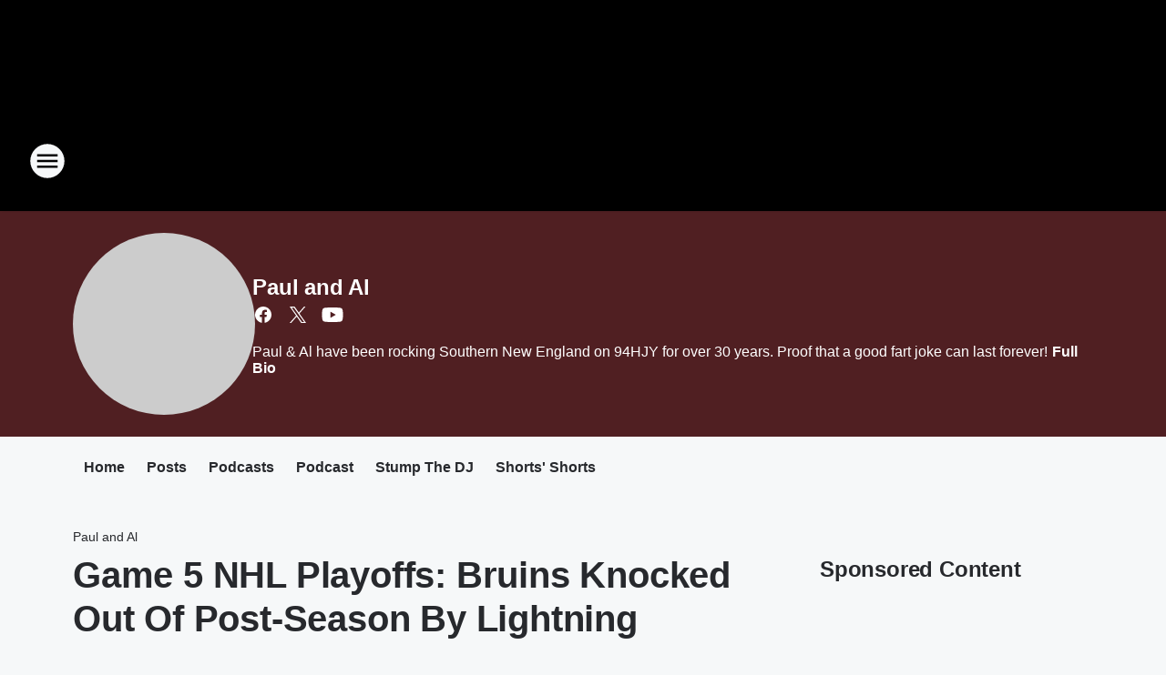

--- FILE ---
content_type: text/html; charset=utf-8
request_url: https://94hjy.iheart.com/featured/paul-and-al/content/2020-09-01-game-5-nhl-playoffs-bruins-knocked-out-of-post-season-by-lightning/
body_size: 84648
content:
<!DOCTYPE html>
        <html lang="en" dir="ltr">
            <head>
                <meta charset="UTF-8">
                <meta name="viewport" content="width=device-width, initial-scale=1.0">
                
                <style>:root{--color-white:#fff;--color-black:#000;--color-red:red;--color-brand-red:#c6002b;--color-brand-grey:#939697;--palette-red-600:#c6002b;--palette-red-500:#cd212e;--palette-red-400:#e22c3a;--palette-red-300:#f4747c;--palette-red-200:#f79096;--palette-red-100:#f4adb1;--palette-orange-600:#fb6825;--palette-orange-500:#fc833e;--palette-orange-400:#fc9e65;--palette-orange-300:#fdb990;--palette-orange-200:#fdd5bb;--palette-orange-100:#fef1e8;--palette-yellow-600:#fcba38;--palette-yellow-500:#fdc64c;--palette-yellow-400:#fdd36f;--palette-yellow-300:#fddf96;--palette-yellow-200:#feecbf;--palette-yellow-100:#fff8e9;--palette-green-600:#46815a;--palette-green-500:#62aa7b;--palette-green-400:#78d297;--palette-green-300:#8bdea7;--palette-green-200:#9ce2b4;--palette-green-100:#ace7c0;--palette-blue-600:#0055b7;--palette-blue-500:#509da7;--palette-blue-400:#60bac6;--palette-blue-300:#68c8d5;--palette-blue-200:#84dae5;--palette-blue-100:#a3e2eb;--palette-purple-600:#793cb7;--palette-purple-500:#8d5bcd;--palette-purple-400:#a071dc;--palette-purple-300:#a586e5;--palette-purple-200:#b895f2;--palette-purple-100:#c7a3f5;--palette-grey-600:#27292d;--palette-grey-600-rgb:39,41,45;--palette-grey-500:#3f4447;--palette-grey-500-rgb:63,68,71;--palette-grey-400:#717277;--palette-grey-400-rgb:113,114,119;--palette-grey-300:#a9afb2;--palette-grey-300-rgb:169,175,178;--palette-grey-250:#dadfe3;--palette-grey-250-rgb:218,223,227;--palette-grey-200:#e6eaed;--palette-grey-200-rgb:230,234,237;--palette-grey-150:#edf1f3;--palette-grey-150-rgb:237,241,243;--palette-grey-100:#f6f8f9;--palette-grey-100-rgb:246,248,249;--accent-color:var(--palette-grey-600);--station-accent-background:var(--palette-grey-600);--station-accent-background-overlay:var(--accent-color);--station-accent-foreground:var(--color-white);--station-font-family:"Segoe UI",Helvetica,Arial,sans-serif,"Apple Color Emoji","Segoe UI Emoji","Segoe UI Symbol";--body-bgcolor:var(--palette-grey-100);--body-font-family:var(--station-font-family);--body-font-size:1.6rem;--body-font-size-2:1.4rem;--body-text-color:var(--palette-grey-600);--secondary-text-color:var(--palette-grey-500);--caption-text-color:var(--palette-grey-400);--default-link-color:var(--palette-grey-600);--default-link-hover-color:var(--palette-grey-500);--station-link-color:var(--accent-color);--station-link-hover-color:var(--default-link-hover-color);--content-min-width:90rem;--content-max-width:128rem;--grid-vertical-spacing:3.2rem;--base-grid-gap:1.6rem;--region-row-gap:var(--grid-vertical-spacing);--grid-gutter-width:1.6rem;--front-matter-grid-column:2;--two-column-grid-template-columns:var(--grid-gutter-width) minmax(28.8rem,1fr) var(--grid-gutter-width);--full-width-grid-template-columns:1fr;--full-width-grid-block-template-columns:var(--grid-gutter-width) minmax(28.8rem,1fr) var(--grid-gutter-width);--site-theme-overlay-opacity:0.25;--site-theme-foreground-color:var(--palette-grey-500);--site-theme-foreground-hover-color:var(--palette-grey-400);--site-theme-background-color:var(--color-white);--text-highlight-background:var(--color-black);--text-highlight-foreground:var(--color-white);--alert-background-color:var(--palette-blue-600);--alert-foreground-color:var(--color-white);--browser-checker-bg-color:var(--palette-grey-400);--browser-checker-text-color:var(--color-black);--eyebrow-text-color:var(--palette-grey-600);--byline-text-color:var(--palette-grey-600);--button-background:var(--palette-grey-600);--button-foreground:var(--color-white);--button-border:none;--button-padding:1.5rem 2.4rem;--button-radius:99.9rem;--button-font-size:1.5rem;--button-font-weight:600;--button-line-height:2rem;--button-shadow:0 0.1rem 0.3rem rgba(0,0,0,.15);--button-hover-background:var(--palette-grey-500);--button-hover-foreground:var(--color-white);--button-hover-shadow:0 0.3rem 0.5rem rgba(0,0,0,.15);--button-hover-border:var(--button-border);--button-active-background:var(--button-background);--button-active-foreground:var(--button-foreground);--button-active-shadow:var(--button-shadow);--button-active-border:var(--button-border);--button-disabled-background:var(--palette-grey-250);--button-disabled-foreground:var(--palette-grey-300);--button-disabled-shadow:none;--button-disabled-border:var(--button-border);--button-secondary-background:transparent;--button-secondary-foreground:var(--palette-grey-600);--button-secondary-border:0.1rem solid var(--palette-grey-600);--button-secondary-hover-background:var(--palette-grey-150);--button-secondary-hover-foreground:var(--button-secondary-foreground);--button-secondary-hover-border:var(--button-secondary-border);--button-secondary-active-background:var(--palette-grey-600);--button-secondary-active-foreground:var(--color-white);--button-secondary-active-border:var(--button-secondary-border);--button-customized-foreground:var(--body-text-color);--button-customized-background:transparent;--button-customized-hover-foreground:var(--body-text-color);--button-customized-hover-background:transparent;--block-theme-foreground-color:var(--body-text-color);--block-theme-background-color:var(--palette-grey-200);--block-theme-background-overlay:transparent;--heading-vertical-margin:2.4rem;--card-heading-color:var(--palette-grey-600);--card-bg-color:var(--color-white);--card-text-primary-color:var(--palette-grey-600);--card-text-secondary-color:var(--palette-grey-500);--tabs-text-default-color:var(--palette-grey-500);--tabs-text-active-color:var(--palette-grey-600);--fader-bg-color:var(--palette-grey-200);--fader-width:3.2rem;--fader-gradient:linear-gradient(to right,rgba(var(--palette-grey-200-rgb),0) 0%,var(--palette-grey-200) 90%);--viewmore-text-color:var(--palette-grey-600);--heading-text-color:var(--body-text-color);--container-max-width:128rem;--container-horizontal-margin:1.6rem;--container-block-vertical-margin:1.6rem;--container-width:calc(100vw - var(--container-horizontal-margin)*2);--container-block-width:var(--container-width);--navigation-zindex:999;--playerbar-zindex:9;--legalnotice-zindex:10;--modal-zindex:1000;--heading-font-weight:900;--heading-margin-default:0;--heading-1-font-size:3.2rem;--heading-1-line-height:3.6rem;--heading-2-font-size:2.4rem;--heading-2-line-height:2.8rem;--heading-3-font-size:2.4rem;--heading-3-line-height:2.8rem;--heading-4-font-size:1.8rem;--heading-4-line-height:2.2rem;--heading-5-font-size:1.6rem;--heading-5-line-height:2rem;--heading-6-font-size:1.4rem;--heading-6-line-height:1.6rem;--elevation-1:0 0.1rem 0.3rem rgba(0,0,0,.15);--elevation-4:0 0.3rem 0.5rem rgba(0,0,0,.15);--elevation-6:0 0.5rem 0.8rem rgba(0,0,0,.15);--elevation-8:0 0.8rem 2.4rem rgba(0,0,0,.15);--elevation-up:0 -0.1rem 0.3rem -0.3rem #000;--elevation-down:0 0.1rem 0.3rem -0.3rem #000;--weather-icon-color:var(--color-white);--arrow-icon-color:var(--color-white);--icon-default-width:2.4rem;--icon-default-height:2.4rem;--icon-primary-color:var(--palette-grey-500);--icon-secondary-color:var(--color-white);--icon-primary-hover-color:var(--palette-grey-400);--icon-secondary-hover-color:var(--color-white);--search-input-foreground:var(--palette-grey-600);--search-input-background:transparent;--search-container-background:var(--color-white);--search-input-placeholder:var(--palette-grey-400);--template-grid-height:100%}@media screen and (min-width:768px){:root{--max-gutter:calc((100% - var(--container-max-width))/2);--grid-gutter-width:minmax(2rem,var(--max-gutter));--base-grid-gap:3.2rem;--two-column-grid-template-columns:var(--grid-gutter-width) minmax(32rem,60rem) minmax(32rem,38rem) var(--grid-gutter-width)}}@media screen and (min-width:1060px){:root{--grid-gutter-width:minmax(8rem,var(--max-gutter));--two-column-grid-template-columns:var(--grid-gutter-width) minmax(52rem,90rem) 38rem var(--grid-gutter-width);--full-width-grid-block-template-columns:var(--grid-gutter-width) minmax(90rem,1fr) var(--grid-gutter-width);--container-horizontal-margin:8rem;--container-block-vertical-margin:3.2rem;--heading-1-font-size:4rem;--heading-1-line-height:4.8rem;--heading-2-font-size:3.2rem;--heading-2-line-height:3.6rem}}body.theme-night{--site-theme-foreground-color:var(--palette-grey-100);--site-theme-foreground-hover-color:var(--palette-grey-300);--site-theme-background-color:var(--color-black);--alert-background-color:var(--color-white);--alert-foreground-color:var(--color-black);--search-input-foreground:var(--site-theme-foreground-color);--search-container-background:var(--site-theme-background-color);--search-input-placeholder:var(--site-theme-foreground-hover-color);--station-accent-background:var(--color-white);--station-accent-background-overlay:var(--accent-color);--station-accent-foreground:var(--color-black);--block-theme-background-color:var(--palette-grey-600);--block-theme-background-overlay:var(--accent-color);--block-theme-foreground-color:var(--color-white)}body.theme-night .themed-block{--tabs-text-default-color:var(--palette-grey-100);--tabs-text-active-color:var(--palette-grey-200);--card-text-primary-color:var(--block-theme-foreground-color);--card-text-secondary-color:var(--block-theme-foreground-color);--viewmore-text-color:var(--block-theme-foreground-color);--icon-primary-color:var(--block-theme-foreground-color);--heading-text-color:var(--block-theme-foreground-color);--default-link-color:var(--block-theme-foreground-color);--body-text-color:var(--block-theme-foreground-color);--fader-gradient:none;--eyebrow-text-color:var(--block-theme-foreground-color);--button-background:var(--color-white);--button-foreground:var(--palette-grey-600);--button-border:none;--button-hover-background:var(--palette-grey-100);--button-hover-foreground:var(--palette-grey-600);--button-active-background:var(--button-hover-background);--button-active-foreground:var(--button-hover-foreground);--button-disabled-background:var(--palette-grey-400);--button-disabled-foreground:var(--palette-grey-300);--button-secondary-background:transparent;--button-secondary-foreground:var(--color-white);--button-secondary-border:0.1rem solid var(--palette-grey-100);--button-secondary-hover-background:var(--palette-grey-100);--button-secondary-hover-foreground:var(--palette-grey-600);--button-secondary-hover-border:var(--button-secondary-border);--button-secondary-active-background:var(--color-white);--button-secondary-active-foreground:var(--palette-grey-600);--button-secondary-active-border:var(--button-secondary-border)}body.template-coast{--accent-color:var(--palette-grey-100);--body-bgcolor:var(--color-black);--body-text-color:var(--color-white);--card-heading-color:var(--color-white);--card-bg-color:transparent;--card-text-primary-color:var(--color-white);--card-text-secondary-color:var(--palette-grey-100);--heading-text-color:var(--body-text-color);--tabs-text-default-color:var(--color-white);--tabs-text-active-color:var(--palette-grey-100);--button-customized-foreground:var(--default-link-color);--button-customized-hover-foreground:var(--default-link-hover-color)}.card-title{font-size:var(--heading-4-font-size);font-weight:var(--heading-font-weight);line-height:var(--heading-4-line-height)}.alerts:not(:empty),.themed-block{background-color:var(--block-theme-background-color);max-width:none;position:relative}.theme-night .alerts:not(:empty)>*,.theme-night .themed-block>*{position:relative;z-index:1}.theme-night .alerts:not(:empty):before,.theme-night .themed-block:before{background-color:var(--block-theme-background-overlay);content:"";display:inline-flex;height:100%;left:0;opacity:var(--site-theme-overlay-opacity);position:absolute;top:0;width:100%;z-index:0}.subheading{color:var(--secondary-text-color)}.caption{color:var(--caption-text-color)}.scroll-blocker{background-color:rgba(0,0,0,.7);height:100vh;left:0;opacity:0;position:fixed;top:0;transition:visibility 0s ease-in-out,opacity .3s;visibility:hidden;width:100%;z-index:10}.no-content{display:none}.hidden{display:none!important}.search-button{background-color:transparent;border:none;cursor:pointer;line-height:0;margin:0;padding:0}.search-button svg .primary-path{fill:var(--icon-primary-color)}.search-button:active svg .primary-path,.search-button:hover svg .primary-path{fill:var(--icon-primary-hover-color)}.text-default{color:var(--palette-grey-500)}.text-headline{color:var(--palette-grey-600)}.text-caption{color:var(--palette-grey-400)}.text-on-dark{color:#fff}.text-on-light{color:var(--palette-grey-500)}.text-inactive{color:var(--palette-grey-300)}.text-link{color:var(--palette-red-400)}.bg-default{background-color:var(--palette-grey-100)}.bg-light{background-color:#fff}.bg-dark{background-color:var(--palette-grey-600)}.bg-inactive{background-color:var(--palette-grey-300)}.bg-selected{background-color:var(--palette-red-400)}.border-default{border-color:var(--palette-grey-300)}.border-neutral-light{border-color:var(--palette-grey-200)}.border-neutral-dark{border-color:var(--palette-grey-400)}.border-dark{border-color:var(--palette-grey-500)}.card{box-shadow:var(--elevation-1)}.card:hover{box-shadow:var(--elevation-4)}.menu{box-shadow:var(--elevation-6)}.dialog{box-shadow:var(--elevation-8)}.elevation-01,.navigation-bar{box-shadow:var(--elevation-1)}.elevation-01,.elevation-04{border-radius:.6rem}.elevation-04{box-shadow:var(--elevation-4)}.elevation-06{border-radius:.6rem;box-shadow:var(--elevation-6)}.elevation-08{border-radius:.6rem;box-shadow:var(--elevation-8)}.elevation-up{border-radius:.6rem;box-shadow:var(--elevation-up)}.img-responsive{height:auto;max-width:100%}.warning-text{background:var(--palette-yellow-300);border-radius:.6rem;box-shadow:0 .4rem .4rem rgba(0,0,0,.1);color:var(--palette-grey-600);display:flex;font-size:1.6rem;font-weight:400;gap:.8rem;padding:1.6rem;width:100%}.warning-text:before{content:url("data:image/svg+xml;utf8,<svg xmlns='http://www.w3.org/2000/svg' fill='brown'><path d='M11.777.465a.882.882 0 00-1.554 0L.122 18.605C-.224 19.225.208 20 .899 20H21.1c.691 0 1.123-.775.777-1.395L11.777.465zM11 12.5c-.55 0-1-.45-1-1v-4c0-.55.45-1 1-1s1 .45 1 1v4c0 .55-.45 1-1 1zm0 4a1 1 0 110-2 1 1 0 010 2z' /></svg>");display:block;height:2rem;width:2.2rem}.fader{position:relative}.fader:after{background:var(--fader-gradient);content:"";display:inline-block;height:100%;position:absolute;right:-.1rem;top:-.1rem;width:var(--fader-width)}.fader .fade{display:none}.alerts:not(:empty){margin-bottom:-.1rem;padding:2.4rem 0}hr.divider{background-color:var(--palette-grey-300);border:none;height:.1rem;margin:0}hr.dark{background:var(--palette-grey-400)}html{font-size:10px;margin:0;max-width:100vw;padding:0;width:100%}html *{box-sizing:border-box}@-moz-document url-prefix(){body{font-weight:lighter}}body{background-color:var(--body-bgcolor);color:var(--body-text-color);font-family:var(--body-font-family);font-size:var(--body-font-size);margin:0;overflow:hidden;overflow-anchor:none;padding:0;position:relative;width:100%}body.no-scroll{height:100vh;overflow:hidden}body.no-scroll .scroll-blocker{opacity:1;visibility:visible}a{color:var(--default-link-color)}a.next-page{height:.1rem;visibility:hidden}h1,h2,h3,h4,h5,h6{color:var(--heading-text-color);font-weight:var(--heading-font-weight);margin:var(--heading-margin-default)}h1,h2,h3,h4{letter-spacing:-.02rem}h1{font-size:var(--heading-1-font-size);line-height:var(--heading-1-line-height)}h2{font-size:var(--heading-2-font-size);line-height:var(--heading-2-line-height)}h3{font-size:var(--heading-3-font-size);line-height:var(--heading-3-line-height)}h4{font-size:var(--heading-4-font-size);line-height:var(--heading-4-line-height)}h5{font-size:var(--heading-5-font-size);line-height:var(--heading-5-line-height)}h6{font-size:var(--heading-6-font-size);line-height:var(--heading-6-line-height)}figure{margin:0 auto}[type=email],[type=number],[type=password],input[type=text]{background:#fff;border:.1rem solid #717277;border-radius:.6rem}.tabbed-item:focus{background-color:#ff0!important;outline:.2rem dashed red!important}button{font-family:var(--body-font-family)}svg .primary-path{fill:var(--icon-primary-color)}svg .secondary-path{fill:var(--icon-secondary-color)}::selection{background-color:var(--text-highlight-background);color:var(--text-highlight-foreground)}@media print{@page{size:A4 portrait;margin:1cm}::-webkit-scrollbar{display:none}body{background:#fff!important;color:#000;font:13pt Georgia,Times New Roman,Times,serif;line-height:1.3;margin:0}#app{display:block;height:100%;width:auto}h1{font-size:24pt}h2,h3,h4{font-size:14pt;margin-top:2.5rem}h1,h2,h3,h4,h5,h6{page-break-after:avoid}a,blockquote,h1,h2,h3,h4,h5,h6,img,p{page-break-inside:avoid}img{page-break-after:avoid}pre,table{page-break-inside:avoid}a,a:link,a:visited{background:transparent;color:#520;font-weight:700;text-align:left;text-decoration:underline}a[href^="#"]{font-weight:400;text-decoration:none}a:after>img,article a[href^="#"]:after{content:""}address,blockquote,dd,dt,li,p{font-size:100%}ol,ul{list-style:square;margin-bottom:20pt;margin-left:18pt}li{line-height:1.6em}.component-site-header{display:block;position:relative}.component-site-header .main-header-items{display:block;width:100%}iframe{height:0!important;line-height:0pt!important;overflow:hidden!important;white-space:nowrap;width:0!important}.component-ad-unit,.component-pushdown,.component-recommendation,.component-social-network-icons,.footer-national-links,.lower-footer-national-links,.nav-toggler,.search-user-container,.share-icons,iframe,nav{display:none}}.component-app{background-color:pink;display:flex;flex-direction:column}.template-grid{display:grid;grid-template-areas:"router-outlet" "player-bar";grid-template-columns:1fr;grid-template-rows:1fr auto;height:100vh;height:var(--template-grid-height);overflow:hidden}.template-grid>.component-routes{grid-area:router-outlet;overflow:auto}.template-grid>.ihr-player-bar{grid-area:player-bar}
/*# sourceMappingURL=local-critical-style.5a54a2ee878d2c1e77ca.css.map*/</style>
                <link rel="preconnect" href="https://static.inferno.iheart.com" data-reactroot=""/><link rel="preconnect" href="https://i.iheart.com" data-reactroot=""/><link rel="preconnect" href="https://webapi.radioedit.iheart.com" data-reactroot=""/><link rel="preconnect" href="https://us.api.iheart.com" data-reactroot=""/><link rel="preconnect" href="https://https://cdn.cookielaw.org" data-reactroot=""/><link rel="preconnect" href="https://www.iheart.com" data-reactroot=""/><link rel="dns-prefetch" href="https://static.inferno.iheart.com" data-reactroot=""/><link rel="preload" href="https://cdn.cookielaw.org/consent/7d044e9d-e966-4b73-b448-a29d06f71027/otSDKStub.js" as="script" data-reactroot=""/><link rel="preload" href="https://cdn.cookielaw.org/opt-out/otCCPAiab.js" as="script" data-reactroot=""/>
                
                <link data-chunk="bundle" rel="stylesheet" href="https://static.inferno.iheart.com/inferno/styles/bundle.ae0ba735483751a796dd.css">
<link data-chunk="local" rel="stylesheet" href="https://static.inferno.iheart.com/inferno/styles/local.bc06f128f534d4a5d747.css">
<link data-chunk="microsite-MicrositeHeader-component" rel="stylesheet" href="https://static.inferno.iheart.com/inferno/styles/microsite-MicrositeHeader-component.780a6e13066902c1f710.css">
<link data-chunk="microsite-MicrositeMenu-component" rel="stylesheet" href="https://static.inferno.iheart.com/inferno/styles/microsite-MicrositeMenu-component.809d23021acde53612aa.css">
<link data-chunk="FrontMatter-component" rel="stylesheet" href="https://static.inferno.iheart.com/inferno/styles/FrontMatter-component.2085be03ea772e448ffc.css">
<link data-chunk="Heading-component" rel="stylesheet" href="https://static.inferno.iheart.com/inferno/styles/Heading-component.d79a5c95e6ef67a97bca.css">
<link data-chunk="HtmlEmbedLegacy-component" rel="stylesheet" href="https://static.inferno.iheart.com/inferno/styles/HtmlEmbedLegacy-component.b4b15f07245686764032.css">
<link data-chunk="AssetLegacy-component" rel="stylesheet" href="https://static.inferno.iheart.com/inferno/styles/AssetLegacy-component.2f0669b2b350b143ab90.css">
<link data-chunk="ImageAsset-component" rel="stylesheet" href="https://static.inferno.iheart.com/inferno/styles/ImageAsset-component.2b71f0129af91cbf9c50.css">
<link data-chunk="core-page-blocks-recommendation-Recommendation-component" rel="stylesheet" href="https://static.inferno.iheart.com/inferno/styles/core-page-blocks-recommendation-Recommendation-component.2fbf0f823711108d2479.css">
<link data-chunk="core-page-blocks-datasource-DatasourceLoader-component" rel="stylesheet" href="https://static.inferno.iheart.com/inferno/styles/core-page-blocks-datasource-DatasourceLoader-component.ed118ca85e0cefc658b6.css">
<link data-chunk="components-Eyebrow-component" rel="stylesheet" href="https://static.inferno.iheart.com/inferno/styles/Eyebrow-component.23e83d8b8cab22ea99d6.css">
                <style data-reactroot="">:root {
        --station-font-family: "Exo 2","Segoe UI",Helvetica,Arial,sans-serif,"Apple Color Emoji","Segoe UI Emoji","Segoe UI Symbol";
        --gradient-start: hsl(0,100%,20%);
        --gradient-stop: hsl(0,100%,16%);
        
                --accent-color: #CC0000;
            
        
             --darkFooterColor: hsl(0,100%,25%);
             
        --premiere-footer-dark-color:var(--darkFooterColor);
    }</style>
                
                <title data-rh="true">Game 5 NHL Playoffs: Bruins Knocked Out Of Post-Season By Lightning | 94HJY | Paul and Al</title>
                <link data-rh="true" rel="shortcut icon" type="" title="" href="https://i.iheart.com/v3/re/assets.brands/6425bc1acddb6bc9efccd41b?ops=gravity(%22center%22),contain(32,32),quality(65)"/><link data-rh="true" rel="apple-touch-icon" type="" title="" href="https://i.iheart.com/v3/re/assets.brands/6425bc1acddb6bc9efccd41b?ops=new(),flood(%22white%22),swap(),merge(%22over%22),gravity(%22center%22),contain(167,167),quality(80),format(%22png%22)"/><link data-rh="true" rel="image_src" type="" title="" href="https://i.iheart.com/v3/re/new_assets/5f3bc02e7c0e937917bb3ac0?ops=gravity(%22north%22),fit(1200,675),quality(65)"/><link data-rh="true" rel="canonical" type="" title="" href="https://94hjy.iheart.com/featured/paul-and-al/content/2020-09-01-game-5-nhl-playoffs-bruins-knocked-out-of-post-season-by-lightning/"/><link data-rh="true" rel="amphtml" type="" title="" href="https://94hjy.iheart.com/alternate/amp/2020-09-01-game-5-nhl-playoffs-bruins-knocked-out-of-post-season-by-lightning/"/>
                <meta data-rh="true" property="og:locale" content="en_us"/><meta data-rh="true" name="msapplication-TileColor" content="#fff"/><meta data-rh="true" name="msvalidate.01" content="E98E323249F89ACF6294F958692E230B"/><meta data-rh="true" name="format-detection" content="telephone=no"/><meta data-rh="true" name="theme-color" content="#CC0000"/><meta data-rh="true" property="og:title" content="Game 5 NHL Playoffs: Bruins Knocked Out Of Post-Season By Lightning | 94HJY | Paul and Al"/><meta data-rh="true" property="twitter:title" content="Game 5 NHL Playoffs: Bruins Knocked Out Of Post-Season By Lightning | 94HJY | Paul and Al"/><meta data-rh="true" itemprop="name" content="Game 5 NHL Playoffs: Bruins Knocked Out Of Post-Season By Lightning | 94HJY | Paul and Al"/><meta data-rh="true" name="description" content="The Bruins are officially out of the bubble and out of the playoffs after dropping Game 5 to the Lightning 3-2 in double overtime. The B&#x27;s played a great game but it wasn&#x27;t enough to come  back from 3-1 down in games. (Photo by Minas Panagiotakis/Getty Images)"/><meta data-rh="true" property="og:description" content="The Bruins are officially out of the bubble and out of the playoffs after dropping Game 5 to the Lightning 3-2 in double overtime. The B&#x27;s played a great game but it wasn&#x27;t enough to come  back from 3-1 down in games. (Photo by Minas Panagiotakis/Getty Images)"/><meta data-rh="true" property="twitter:description" content="The Bruins are officially out of the bubble and out of the playoffs after dropping Game 5 to the Lightning 3-2 in double overtime. The B&#x27;s played a great game but it wasn&#x27;t enough to come  back from 3-1 down in games. (Photo by Minas Panagiotakis/Getty Images)"/><meta data-rh="true" itemprop="description" content="The Bruins are officially out of the bubble and out of the playoffs after dropping Game 5 to the Lightning 3-2 in double overtime. The B&#x27;s played a great game but it wasn&#x27;t enough to come  back from 3-1 down in games. (Photo by Minas Panagiotakis/Getty Images)"/><meta data-rh="true" name="keywords" content="Boston Bruins, Tampa Bay Lightning"/><meta data-rh="true" property="og:url" content="https://94hjy.iheart.com/featured/paul-and-al/content/2020-09-01-game-5-nhl-playoffs-bruins-knocked-out-of-post-season-by-lightning/"/><meta data-rh="true" property="twitter:url" content="https://94hjy.iheart.com/featured/paul-and-al/content/2020-09-01-game-5-nhl-playoffs-bruins-knocked-out-of-post-season-by-lightning/"/><meta data-rh="true" itemprop="url" content="https://94hjy.iheart.com/featured/paul-and-al/content/2020-09-01-game-5-nhl-playoffs-bruins-knocked-out-of-post-season-by-lightning/"/><meta data-rh="true" name="thumbnail" content="https://i.iheart.com/v3/re/new_assets/5f3bc02e7c0e937917bb3ac0?ops=gravity(%22north%22),fit(1200,675),quality(65)"/><meta data-rh="true" property="og:image" content="https://i.iheart.com/v3/re/new_assets/5f3bc02e7c0e937917bb3ac0?ops=gravity(%22north%22),fit(1200,675),quality(65)"/><meta data-rh="true" property="og:image:width" content="1200"/><meta data-rh="true" property="og:image:height" content="675"/><meta data-rh="true" property="twitter:image" content="https://i.iheart.com/v3/re/new_assets/5f3bc02e7c0e937917bb3ac0?ops=gravity(%22north%22),fit(1200,675),quality(65)"/><meta data-rh="true" itemprop="image" content="https://i.iheart.com/v3/re/new_assets/5f3bc02e7c0e937917bb3ac0?ops=gravity(%22north%22),fit(1200,675),quality(65)"/><meta data-rh="true" name="msapplication-TileImage" content="https://i.iheart.com/v3/re/new_assets/5f3bc02e7c0e937917bb3ac0?ops=gravity(%22north%22),fit(1200,675),quality(65)"/><meta data-rh="true" property="twitter:card" content="summary_large_image"/><meta data-rh="true" property="twitter:site" content="@PaulandAl"/><meta data-rh="true" property="twitter:creator" content="@PaulandAl"/><meta data-rh="true" property="twitter:domain" content="94hjy.iheart.com"/><meta data-rh="true" property="og:site_name" content="Paul and Al"/><meta data-rh="true" name="application-name" content="94HJY"/><meta data-rh="true" property="fb:app_id" content="160354284018759"/><meta data-rh="true" property="fb:pages" content="57693026229"/><meta data-rh="true" name="google-site-verification" content="p2FWrUKxtwBmQgHV4CjD80oKdZZBjmMNByoWvZMsYso"/><meta data-rh="true" property="twitter:tile:image:alt" content="The Bruins are officially out of the bubble and out of the playoffs after dropping Game 5 to the Lightning 3-2 in double overtime. The B&#x27;s played a great game but it wasn&#x27;t enough to come  back from 3-1 down in games. (Photo by Minas Panagiotakis/Getty Images)"/><meta data-rh="true" property="twitter::tile:image" content="https://i.iheart.com/v3/re/new_assets/5f3bc02e7c0e937917bb3ac0?ops=gravity(%22north%22),fit(1200,675),quality(65)"/><meta data-rh="true" property="og:type" content="article"/><meta data-rh="true" property="twitter:tile:template:testing" content="1"/><meta data-rh="true" name="robots" content="max-image-preview:large"/>
                
            </head>
            <body class="theme-night template-default">
                <div id="app"><div class="component-template template-grid" data-reactroot=""><div class="component-routes"><div class="component-pushdown"><div tabindex="-1" class="component-ad-unit lazy-load" data-position="3330" data-split="50" id="dfp-ad-3330-ad:top-leaderboard"></div></div><header class="component-site-header"><section class="main-header-items"><button aria-label="Open Site Navigation" class="nav-toggler" tabindex="0"><svg tabindex="-1" focusable="false" class="svg-icon icon-hamburger" width="32px" height="32px" viewBox="0 0 32 32" fill="none" xmlns="http://www.w3.org/2000/svg"><circle cx="16" cy="16" r="15" fill="none" stroke="none" stroke-width="2"></circle><path fill-rule="evenodd" clip-rule="evenodd" tabindex="-1" class="primary-path" fill="none" d="M7 22h18v-2H7v2zm0-5h18v-2H7v2zm0-7v2h18v-2H7z"></path></svg></button><nav class="" tabindex="-1" aria-hidden="true" aria-label="Primary Site Navigation" id="component-site-nav"><header class="navbar-header"><figure class="component-station-logo"><a aria-label="Station Link" tabindex="0" href="/"><img src="https://i.iheart.com/v3/re/assets.brands/6425bc1acddb6bc9efccd41b?ops=gravity(%22center%22),contain(180,60)&amp;quality=80" data-src="https://i.iheart.com/v3/re/assets.brands/6425bc1acddb6bc9efccd41b?ops=gravity(%22center%22),contain(180,60)&amp;quality=80" data-srcset="https://i.iheart.com/v3/re/assets.brands/6425bc1acddb6bc9efccd41b?ops=gravity(%22center%22),contain(180,60)&amp;quality=80 1x,https://i.iheart.com/v3/re/assets.brands/6425bc1acddb6bc9efccd41b?ops=gravity(%22center%22),contain(360,120)&amp;quality=80 2x" sizes="" alt="94HJY - Providence&#x27;s Home of Rock and Roll" class="lazyload" srcSet="https://i.iheart.com/v3/re/assets.brands/6425bc1acddb6bc9efccd41b?ops=gravity(%22center%22),contain(180,60)&amp;quality=80 1x,https://i.iheart.com/v3/re/assets.brands/6425bc1acddb6bc9efccd41b?ops=gravity(%22center%22),contain(360,120)&amp;quality=80 2x" width="180" height="60"/></a></figure><button class="CloseButton-module_close_4S+oa undefined" aria-label="Close Site Navigation" tabindex="0"><svg class="svg-icon icon-close" focusable="false" tabindex="-1" aria-hidden="true" width="24" height="24" viewBox="0 0 24 24" fill="none" xmlns="http://www.w3.org/2000/svg"><path aria-hidden="true" focusable="false" tabindex="-1" class="primary-path" d="M18.3 5.70997C17.91 5.31997 17.28 5.31997 16.89 5.70997L12 10.59L7.10997 5.69997C6.71997 5.30997 6.08997 5.30997 5.69997 5.69997C5.30997 6.08997 5.30997 6.71997 5.69997 7.10997L10.59 12L5.69997 16.89C5.30997 17.28 5.30997 17.91 5.69997 18.3C6.08997 18.69 6.71997 18.69 7.10997 18.3L12 13.41L16.89 18.3C17.28 18.69 17.91 18.69 18.3 18.3C18.69 17.91 18.69 17.28 18.3 16.89L13.41 12L18.3 7.10997C18.68 6.72997 18.68 6.08997 18.3 5.70997Z" fill="#3F4447"></path></svg></button></header><hr class="divider"/><section class="nav-inner-wrapper"><ul style="max-height:calc(100vh - 100px)" class="menu-container main-nav"><li class="menu-top-label"><button aria-label="Listen" class="button-text" tabindex="0"><span class="menu-label">Listen</span></button></li><li data-testid="menu-top-label" class="menu-top-label menu-toggler"><button aria-label="Toggle Menu for Paul &amp; Al" class="button-text" tabindex="0"><span class="menu-label">Paul &amp; Al</span><svg tabindex="-1" focusable="false" class="svg-icon icon-expand" width="24" height="24" viewBox="0 0 24 24" fill="none" xmlns="http://www.w3.org/2000/svg"><path class="primary-path" tabindex="-1" d="M15.88 9.29006L12 13.1701L8.11998 9.29006C7.72998 8.90006 7.09998 8.90006 6.70998 9.29006C6.31998 9.68006 6.31998 10.3101 6.70998 10.7001L11.3 15.2901C11.69 15.6801 12.32 15.6801 12.71 15.2901L17.3 10.7001C17.69 10.3101 17.69 9.68006 17.3 9.29006C16.91 8.91006 16.27 8.90006 15.88 9.29006Z"></path></svg></button><ul class="submenu-container" aria-hidden="true"><li><a aria-label="Paul &amp; Al&#x27;s Blog " tabindex="0" href="/featured/paul-and-al/">Paul &amp; Al&#x27;s Blog </a></li><li><a href="https://www.iheart.com/podcast/823-paul-and-al-show-28451148/" target="_blank" rel="noopener" aria-label="Paul &amp; Al&#x27;s Podcast">Paul &amp; Al&#x27;s Podcast</a></li><li><a aria-label="Shorts&#x27; Shorts" tabindex="0" href="/featured/shorts-shorts/">Shorts&#x27; Shorts</a></li></ul></li><li data-testid="menu-top-label" class="menu-top-label menu-toggler"><button aria-label="Toggle Menu for On Air " class="button-text" tabindex="0"><span class="menu-label">On Air </span><svg tabindex="-1" focusable="false" class="svg-icon icon-expand" width="24" height="24" viewBox="0 0 24 24" fill="none" xmlns="http://www.w3.org/2000/svg"><path class="primary-path" tabindex="-1" d="M15.88 9.29006L12 13.1701L8.11998 9.29006C7.72998 8.90006 7.09998 8.90006 6.70998 9.29006C6.31998 9.68006 6.31998 10.3101 6.70998 10.7001L11.3 15.2901C11.69 15.6801 12.32 15.6801 12.71 15.2901L17.3 10.7001C17.69 10.3101 17.69 9.68006 17.3 9.29006C16.91 8.91006 16.27 8.90006 15.88 9.29006Z"></path></svg></button><ul class="submenu-container" aria-hidden="true"><li><a aria-label="Kayla" tabindex="0" href="/featured/kayla/">Kayla</a></li><li><a aria-label="Doug &amp; Jenn" tabindex="0" href="/featured/doug-jenn-hjy/">Doug &amp; Jenn</a></li><li><a aria-label="Steph" tabindex="0" href="/featured/steph/">Steph</a></li><li><a aria-label="Kat" tabindex="0" href="/featured/kat-whjy/">Kat</a></li><li><a aria-label="Schedule" tabindex="0" href="/schedule/">Schedule</a></li><li><a aria-label="Podcasts" tabindex="0" href="/podcasts/">Podcasts</a></li></ul></li><li data-testid="menu-top-label" class="menu-top-label menu-toggler"><button aria-label="Toggle Menu for Photos" class="button-text" tabindex="0"><span class="menu-label">Photos</span><svg tabindex="-1" focusable="false" class="svg-icon icon-expand" width="24" height="24" viewBox="0 0 24 24" fill="none" xmlns="http://www.w3.org/2000/svg"><path class="primary-path" tabindex="-1" d="M15.88 9.29006L12 13.1701L8.11998 9.29006C7.72998 8.90006 7.09998 8.90006 6.70998 9.29006C6.31998 9.68006 6.31998 10.3101 6.70998 10.7001L11.3 15.2901C11.69 15.6801 12.32 15.6801 12.71 15.2901L17.3 10.7001C17.69 10.3101 17.69 9.68006 17.3 9.29006C16.91 8.91006 16.27 8.90006 15.88 9.29006Z"></path></svg></button><ul class="submenu-container" aria-hidden="true"><li><a aria-label="Rock Show Pix" tabindex="0" href="/featured/rock-show-pix/">Rock Show Pix</a></li><li><a aria-label="Photos" tabindex="0" href="/topic/photos/">Photos</a></li><li><a aria-label="Babe of the Day" tabindex="0" href="/featured/babe-of-the-day-whjy/">Babe of the Day</a></li></ul></li><li data-testid="menu-top-label" class="menu-top-label menu-toggler"><button aria-label="Toggle Menu for Connect" class="button-text" tabindex="0"><span class="menu-label">Connect</span><svg tabindex="-1" focusable="false" class="svg-icon icon-expand" width="24" height="24" viewBox="0 0 24 24" fill="none" xmlns="http://www.w3.org/2000/svg"><path class="primary-path" tabindex="-1" d="M15.88 9.29006L12 13.1701L8.11998 9.29006C7.72998 8.90006 7.09998 8.90006 6.70998 9.29006C6.31998 9.68006 6.31998 10.3101 6.70998 10.7001L11.3 15.2901C11.69 15.6801 12.32 15.6801 12.71 15.2901L17.3 10.7001C17.69 10.3101 17.69 9.68006 17.3 9.29006C16.91 8.91006 16.27 8.90006 15.88 9.29006Z"></path></svg></button><ul class="submenu-container" aria-hidden="true"><li><a aria-label="Local News" tabindex="0" href="/topic/local-news/">Local News</a></li><li><a aria-label="Inner Sanctum" tabindex="0" href="/newsletter/">Inner Sanctum</a></li><li><a aria-label="The Control Room" tabindex="0" href="/controlroom/">The Control Room</a></li><li><a href="https://94hjy.iheart.com/music/" target="_self" aria-label="Last Played ">Last Played </a></li><li><a aria-label="Concert Calendar" tabindex="0" href="/calendar/category/concerts/">Concert Calendar</a></li><li><a aria-label="Event Calendar" tabindex="0" href="/calendar/">Event Calendar</a></li><li><a href="https://pvdihm.incentrev.com/providence/deals" target="_self" aria-label="Wicked Deals ">Wicked Deals </a></li><li><a aria-label="Community Requests " tabindex="0" href="/content/94-hjy-community/">Community Requests </a></li><li><a href="https://iheartmedia.dejobs.org/jobs/?location=Providence%2C+RI" target="_self" aria-label="Careers">Careers</a></li><li><a aria-label="Advertise with us " tabindex="0" href="/advertise/">Advertise with us </a></li></ul></li><li class="menu-top-label menu-toggler"><button aria-label="Toggle Menu for Contests &amp; Promotions" class="button-text" tabindex="0"><span class="menu-label">Contests &amp; Promotions</span><svg tabindex="-1" focusable="false" class="svg-icon icon-expand" width="24" height="24" viewBox="0 0 24 24" fill="none" xmlns="http://www.w3.org/2000/svg"><path class="primary-path" tabindex="-1" d="M15.88 9.29006L12 13.1701L8.11998 9.29006C7.72998 8.90006 7.09998 8.90006 6.70998 9.29006C6.31998 9.68006 6.31998 10.3101 6.70998 10.7001L11.3 15.2901C11.69 15.6801 12.32 15.6801 12.71 15.2901L17.3 10.7001C17.69 10.3101 17.69 9.68006 17.3 9.29006C16.91 8.91006 16.27 8.90006 15.88 9.29006Z"></path></svg></button><ul class="submenu-container" aria-hidden="true"><li><a aria-label="Pro Football Survival 2025" tabindex="0" href="/promotions/pro-football-survival-2025-1761094/">Pro Football Survival 2025</a></li><li><a aria-label="Pro Football Challenge 2025" tabindex="0" href="/promotions/pro-football-challenge-2025-1761584/">Pro Football Challenge 2025</a></li><li><a aria-label="Home For The Holidays 2026" tabindex="0" href="/promotions/home-for-the-holidays-2026-1761587/">Home For The Holidays 2026</a></li><li><a aria-label="Enter for Your Chance to Win a $250 NYX Professional Makeup Gift Card!" tabindex="0" href="/promotions/enter-for-your-chance-to-win-1796159/">Enter for Your Chance to Win a $250 NYX Professional Makeup Gift Card!</a></li><li><a href="https://www.donorschoose.org/iheartradio" target="_blank" rel="noopener" aria-label="Give Your Favorite Teacher A Chance To Win $5,000 In Classroom Supplies!">Give Your Favorite Teacher A Chance To Win $5,000 In Classroom Supplies!</a></li><li><a aria-label="All Contests &amp; Promotions" tabindex="0" href="/promotions/">All Contests &amp; Promotions</a></li><li><a aria-label="Contest Rules" tabindex="0" href="/rules/">Contest Rules</a></li></ul></li><li class="menu-top-label"><a tabindex="0" href="/contact/">Contact</a></li><li class="menu-top-label"><a tabindex="0" href="/newsletter/">Newsletter</a></li><li class="menu-top-label"><a tabindex="0" href="/advertise/">Advertise on 94HJY</a></li><li class="menu-top-label"><a href="tel:1-844-844-iHeart">1-844-844-iHeart</a></li><ul class="component-social-icons"><li class="icon-container"><a href="//www.facebook.com/94HJY" aria-label="Visit us on facebook" target="_blank" rel="noopener"><svg tabindex="-1" focusable="false" class="svg-icon icon-facebook" width="24" height="24" viewBox="0 0 24 24" xmlns="http://www.w3.org/2000/svg" fill="none"><path class="primary-path" tabindex="-1" d="M21 12C21 7.02891 16.9711 3 12 3C7.02891 3 3 7.02891 3 12C3 16.493 6.29062 20.216 10.5938 20.891V14.6016H8.30859V12H10.5938V10.0172C10.5938 7.76191 11.9367 6.51562 13.9934 6.51562C14.9777 6.51562 16.0078 6.69141 16.0078 6.69141V8.90625H14.8723C13.7543 8.90625 13.4062 9.60059 13.4062 10.3125V12H15.9023L15.5033 14.6016H13.4062V20.891C17.7094 20.216 21 16.493 21 12Z" fill="#27292D"></path><path class="secondary-path" tabindex="-1" d="M15.5033 14.6016L15.9023 12H13.4062V10.3125C13.4062 9.60059 13.7543 8.90625 14.8723 8.90625H16.0078V6.69141C16.0078 6.69141 14.9777 6.51562 13.9934 6.51562C11.9367 6.51562 10.5938 7.76191 10.5938 10.0172V12H8.30859V14.6016H10.5938V20.891C11.0525 20.9631 11.5219 21 12 21C12.4781 21 12.9475 20.9631 13.4062 20.891V14.6016H15.5033Z" fill="white"></path></svg></a></li><li class="icon-container"><a href="//www.x.com/94HJY" aria-label="Visit us on X" target="_blank" rel="noopener"><svg tabindex="-1" focusable="false" class="svg-icon icon-twitter" xmlns="http://www.w3.org/2000/svg" width="24" height="24" viewBox="0 0 24 24" fill="none"><path class="primary-path" d="M13.7124 10.6218L20.4133 3H18.8254L13.0071 9.61788L8.35992 3H3L10.0274 13.0074L3 21H4.58799L10.7324 14.0113L15.6401 21H21L13.7124 10.6218ZM11.5375 13.0956L10.8255 12.0991L5.16017 4.16971H7.59922L12.1712 10.5689L12.8832 11.5655L18.8262 19.8835H16.3871L11.5375 13.0956Z" fill="#27292D"></path></svg></a></li><li class="icon-container"><a href="//www.youtube.com/94WHJY" aria-label="Visit us on youtube" target="_blank" rel="noopener"><svg tabindex="-1" focusable="false" class="svg-icon icon-youtube" width="24" height="24" viewBox="0 0 24 24" fill="none" xmlns="http://www.w3.org/2000/svg"><path tabindex="-1" class="primary-path" fill-rule="evenodd" clip-rule="evenodd" d="M20.9991 4.48941C21.9843 4.75294 22.761 5.52471 23.0263 6.50353C23.5188 8.29176 23.4999 12.0188 23.4999 12.0188C23.4999 12.0188 23.4999 15.7271 23.0263 17.5153C22.761 18.4941 21.9843 19.2659 20.9991 19.5294C19.1993 20 12 20 12 20C12 20 4.81959 20 3.00081 19.5106C2.01564 19.2471 1.23888 18.4753 0.973639 17.4965C0.5 15.7271 0.5 12 0.5 12C0.5 12 0.5 8.29176 0.973639 6.50353C1.23888 5.52471 2.03459 4.73412 3.00081 4.47059C4.80064 4 12 4 12 4C12 4 19.1993 4 20.9991 4.48941ZM15.6944 12L9.70756 15.4259V8.57412L15.6944 12Z" fill="#27292D"></path></svg></a></li><li class="icon-container"><a href="//www.instagram.com/94_hjy" aria-label="Visit us on instagram" target="_blank" rel="noopener"><svg tabindex="-1" focusable="false" class="svg-icon icon-instagram" width="24" height="24" viewBox="0 0 24 24" fill="none" xmlns="http://www.w3.org/2000/svg"><path class="primary-path" tabindex="-1" fill-rule="evenodd" clip-rule="evenodd" d="M12.0001 7.37836C11.086 7.37836 10.1924 7.64941 9.43242 8.15724C8.6724 8.66508 8.08003 9.38688 7.73023 10.2314C7.38043 11.0759 7.28891 12.0051 7.46723 12.9016C7.64556 13.7981 8.08573 14.6216 8.73208 15.268C9.37842 15.9143 10.2019 16.3545 11.0984 16.5328C11.9949 16.7112 12.9242 16.6196 13.7687 16.2698C14.6132 15.92 15.335 15.3277 15.8428 14.5676C16.3506 13.8076 16.6217 12.9141 16.6217 12C16.6217 10.7743 16.1348 9.59873 15.2681 8.732C14.4013 7.86528 13.2258 7.37836 12.0001 7.37836ZM12.0001 15C11.4067 15 10.8267 14.824 10.3334 14.4944C9.84003 14.1647 9.45553 13.6962 9.22847 13.148C9.00141 12.5998 8.94201 11.9966 9.05777 11.4147C9.17353 10.8328 9.45925 10.2982 9.87881 9.87867C10.2984 9.45912 10.8329 9.17341 11.4148 9.05765C11.9968 8.9419 12.6 9.00131 13.1482 9.22838C13.6963 9.45544 14.1649 9.83995 14.4945 10.3333C14.8241 10.8266 15.0001 11.4067 15.0001 12C15.0001 12.7956 14.684 13.5587 14.1214 14.1213C13.5588 14.6839 12.7957 15 12.0001 15Z" fill="#27292D"></path><path class="primary-path" tabindex="-1" d="M17.8842 7.19576C17.8842 7.79222 17.4007 8.27575 16.8042 8.27575C16.2078 8.27575 15.7243 7.79222 15.7243 7.19576C15.7243 6.5993 16.2078 6.11578 16.8042 6.11578C17.4007 6.11578 17.8842 6.5993 17.8842 7.19576Z" fill="#27292D"></path><path class="primary-path" tabindex="-1" fill-rule="evenodd" clip-rule="evenodd" d="M12 3C9.55581 3 9.24921 3.01036 8.28942 3.05416C7.33144 3.09789 6.67723 3.25001 6.10476 3.47251C5.50424 3.69849 4.96024 4.05275 4.51069 4.51058C4.05276 4.9601 3.6984 5.50411 3.47233 6.10466C3.25001 6.67716 3.09789 7.33137 3.05434 8.28935C3.01036 9.24915 3 9.55575 3 12C3 14.4443 3.01036 14.7509 3.05434 15.7107C3.09807 16.6687 3.25019 17.3229 3.47268 17.8953C3.69867 18.4959 4.05293 19.0399 4.51076 19.4894C4.96031 19.9472 5.50431 20.3015 6.10484 20.5275C6.67734 20.75 7.33154 20.9021 8.28949 20.9458C9.24944 20.9896 9.55592 21 12.0002 21C14.4444 21 14.751 20.9896 15.7108 20.9458C16.6688 20.9021 17.323 20.75 17.8955 20.5275C18.4933 20.2963 19.0363 19.9427 19.4896 19.4894C19.9428 19.0362 20.2964 18.4932 20.5276 17.8953C20.7501 17.3228 20.9023 16.6686 20.946 15.7107C20.9898 14.7507 21.0001 14.4443 21.0001 12C21.0001 9.55578 20.9898 9.24915 20.946 8.28935C20.9023 7.33137 20.7501 6.67716 20.5276 6.10469C20.3017 5.50417 19.9474 4.96016 19.4896 4.51062C19.04 4.0527 18.496 3.69836 17.8954 3.47233C17.3229 3.25001 16.6687 3.09789 15.7107 3.05434C14.7509 3.01036 14.4443 3 12 3ZM12 4.62165C14.4031 4.62165 14.6878 4.63084 15.6369 4.67414C16.5144 4.71418 16.9909 4.86077 17.308 4.98402C17.699 5.1283 18.0526 5.35835 18.3429 5.65727C18.6418 5.94757 18.8718 6.30118 19.0161 6.69209C19.1394 7.00923 19.286 7.48577 19.326 8.36326C19.3693 9.31231 19.3785 9.59694 19.3785 12.0001C19.3785 14.4033 19.3693 14.6879 19.326 15.637C19.286 16.5145 19.1393 16.991 19.0161 17.3082C18.8664 17.6963 18.6371 18.0488 18.3429 18.343C18.0487 18.6372 17.6962 18.8665 17.308 19.0162C16.9909 19.1395 16.5144 19.2861 15.6369 19.3261C14.688 19.3694 14.4034 19.3786 12 19.3786C9.59665 19.3786 9.31213 19.3694 8.36316 19.3261C7.48566 19.2861 7.00916 19.1395 6.69199 19.0162C6.30107 18.872 5.94747 18.6419 5.65716 18.343C5.35824 18.0527 5.12819 17.6991 4.98391 17.3082C4.86066 16.991 4.71404 16.5145 4.67403 15.637C4.63073 14.688 4.62155 14.4033 4.62155 12.0001C4.62155 9.59694 4.63073 9.31238 4.67403 8.36326C4.71408 7.48577 4.86066 7.00926 4.98391 6.69209C5.12821 6.30116 5.35828 5.94754 5.65723 5.65723C5.94754 5.35832 6.30115 5.12826 6.69206 4.98398C7.00919 4.86073 7.48574 4.71411 8.36323 4.6741C9.31228 4.6308 9.59683 4.62165 12 4.62165Z" fill="#27292D"></path></svg></a></li><li class="icon-container"><a href="//www.tiktok.com/@94hjy" aria-label="Visit us on tiktok" target="_blank" rel="noopener"><svg tabindex="-1" focusable="false" class="svg-icon icon-tiktok" width="24" height="24" viewBox="0 0 24 24" xmlns="http://www.w3.org/2000/svg"><path class="primary-path" tabindex="-1" d="M20.7501 6.91071C19.5331 6.84196 18.3823 6.33443 17.5108 5.48214C17.0478 5.03475 16.683 4.49596 16.4394 3.9C16.1913 3.30286 16.0697 2.66078 16.0822 2.01428H12.5822V15.0179C12.5822 17.2143 11.2751 18.5107 9.65367 18.5107C9.26383 18.5197 8.87615 18.4504 8.5136 18.3068C8.15104 18.1633 7.82097 17.9484 7.54296 17.675C7.2645 17.4005 7.04247 17.0741 6.88939 16.7143C6.73851 16.3534 6.66081 15.9661 6.66081 15.575C6.66081 15.1838 6.73851 14.7966 6.88939 14.4357C7.04247 14.0759 7.2645 13.7495 7.54296 13.475C7.82097 13.2016 8.15104 12.9867 8.5136 12.8432C8.87615 12.6996 9.26383 12.6303 9.65367 12.6393C9.97636 12.6414 10.2964 12.6981 10.6001 12.8071V9.23571C10.2892 9.169 9.97165 9.13784 9.65367 9.14285C8.38222 9.14285 7.13932 9.51988 6.08215 10.2263C5.02498 10.9326 4.20101 11.9366 3.71445 13.1113C3.22788 14.286 3.10058 15.5786 3.34862 16.8256C3.59667 18.0726 4.20893 19.2181 5.10799 20.1171C6.00704 21.0162 7.1525 21.6284 8.39952 21.8765C9.64654 22.1245 10.9391 21.9972 12.1138 21.5107C13.2884 21.0241 14.2925 20.2001 14.9988 19.1429C15.7052 18.0858 16.0822 16.8429 16.0822 15.5714V8.78571C17.4634 9.70742 19.0897 10.1927 20.7501 10.1786V6.91071Z" fill="#27292D"></path></svg></a></li></ul></ul></section><footer class="navbar-footer"><form class="search-form" name="search-form" role="search"><section class="search-container"><input type="search" name="keyword" id="search-input-field-nav" aria-label="search text" placeholder="Search" value="" maxLength="250"/><button class="search-button search-submit" aria-label="Search" type="submit"><svg class="svg-icon icon-search" tabindex="-1" width="32px" height="32px" viewBox="0 0 32 32" focusable="false" fill="none" xmlns="http://www.w3.org/2000/svg"><circle class="outline" cx="16" cy="16" r="15" fill="none" stroke="none" stroke-width="2"></circle><path class="primary-path" fill-rule="evenodd" clip-rule="evenodd" d="M18.457 20.343a7.69 7.69 0 111.929-1.591l4.658 5.434a1.25 1.25 0 11-1.898 1.628l-4.69-5.471zm.829-6.652a4.69 4.69 0 11-9.381 0 4.69 4.69 0 019.38 0z" fill="none"></path></svg></button></section></form></footer></nav><figure class="component-station-logo"><a aria-label="Station Link" tabindex="0" href="/"><img src="https://i.iheart.com/v3/re/assets.brands/6425bc1acddb6bc9efccd41b?ops=gravity(%22center%22),contain(180,60)&amp;quality=80" data-src="https://i.iheart.com/v3/re/assets.brands/6425bc1acddb6bc9efccd41b?ops=gravity(%22center%22),contain(180,60)&amp;quality=80" data-srcset="https://i.iheart.com/v3/re/assets.brands/6425bc1acddb6bc9efccd41b?ops=gravity(%22center%22),contain(180,60)&amp;quality=80 1x,https://i.iheart.com/v3/re/assets.brands/6425bc1acddb6bc9efccd41b?ops=gravity(%22center%22),contain(360,120)&amp;quality=80 2x" sizes="" alt="94HJY - Providence&#x27;s Home of Rock and Roll" class="lazyload" srcSet="https://i.iheart.com/v3/re/assets.brands/6425bc1acddb6bc9efccd41b?ops=gravity(%22center%22),contain(180,60)&amp;quality=80 1x,https://i.iheart.com/v3/re/assets.brands/6425bc1acddb6bc9efccd41b?ops=gravity(%22center%22),contain(360,120)&amp;quality=80 2x" width="180" height="60"/></a></figure><section class="listen-user-container"><div class="header-user"></div></section></section></header><div class="alerts"></div><div class="component-microsite-header microsite themed-block"><div class="component-container"><figure class="component-live-card microsite-header type-microsite with-thumb"><section class="thumb"><a tabindex="0" href="/featured/paul-and-al/"><img src="https://i.iheart.com/v3/re/new_assets/f79fc341-a979-4863-81b0-eea1ddc6e07b?ops=gravity(&quot;center&quot;),ratio(1,1),fit(190,190),quality(75)" data-src="https://i.iheart.com/v3/re/assets.brands/5e62b85d56a795071bc5f3e7?ops=gravity(&quot;center&quot;),ratio(1,1),fit(190,190),quality(75)" data-srcset="https://i.iheart.com/v3/re/assets.brands/5e62b85d56a795071bc5f3e7?ops=gravity(&quot;center&quot;),ratio(1,1),fit(100,100),quality(75) 100w,https://i.iheart.com/v3/re/assets.brands/5e62b85d56a795071bc5f3e7?ops=gravity(&quot;center&quot;),ratio(1,1),fit(200,200),quality(75) 200w" sizes="(max-width: 767px) 100px,(min-width: 768px) 200px,auto " alt="Paul and Al" class="lazyload" srcSet="https://i.iheart.com/v3/re/new_assets/f79fc341-a979-4863-81b0-eea1ddc6e07b?ops=gravity(&quot;center&quot;),ratio(1,1),fit(100,100),quality(75) 100w,https://i.iheart.com/v3/re/new_assets/f79fc341-a979-4863-81b0-eea1ddc6e07b?ops=gravity(&quot;center&quot;),ratio(1,1),fit(200,200),quality(75) 200w" width="100" height="100"/></a></section><figcaption><h2 class="livecard-title"><a tabindex="0" href="/featured/paul-and-al/">Paul and Al</a></h2><section class="content"><div><ul class="component-social-icons"><li class="icon-container"><a href="//www.facebook.com/Paulandalrock" aria-label="Visit us on facebook" target="_blank" rel="noopener"><svg tabindex="-1" focusable="false" class="svg-icon icon-facebook" width="24" height="24" viewBox="0 0 24 24" xmlns="http://www.w3.org/2000/svg" fill="none"><path class="primary-path" tabindex="-1" d="M21 12C21 7.02891 16.9711 3 12 3C7.02891 3 3 7.02891 3 12C3 16.493 6.29062 20.216 10.5938 20.891V14.6016H8.30859V12H10.5938V10.0172C10.5938 7.76191 11.9367 6.51562 13.9934 6.51562C14.9777 6.51562 16.0078 6.69141 16.0078 6.69141V8.90625H14.8723C13.7543 8.90625 13.4062 9.60059 13.4062 10.3125V12H15.9023L15.5033 14.6016H13.4062V20.891C17.7094 20.216 21 16.493 21 12Z" fill="#27292D"></path><path class="secondary-path" tabindex="-1" d="M15.5033 14.6016L15.9023 12H13.4062V10.3125C13.4062 9.60059 13.7543 8.90625 14.8723 8.90625H16.0078V6.69141C16.0078 6.69141 14.9777 6.51562 13.9934 6.51562C11.9367 6.51562 10.5938 7.76191 10.5938 10.0172V12H8.30859V14.6016H10.5938V20.891C11.0525 20.9631 11.5219 21 12 21C12.4781 21 12.9475 20.9631 13.4062 20.891V14.6016H15.5033Z" fill="white"></path></svg></a></li><li class="icon-container"><a href="//www.x.com/PaulandAl" aria-label="Visit us on X" target="_blank" rel="noopener"><svg tabindex="-1" focusable="false" class="svg-icon icon-twitter" xmlns="http://www.w3.org/2000/svg" width="24" height="24" viewBox="0 0 24 24" fill="none"><path class="primary-path" d="M13.7124 10.6218L20.4133 3H18.8254L13.0071 9.61788L8.35992 3H3L10.0274 13.0074L3 21H4.58799L10.7324 14.0113L15.6401 21H21L13.7124 10.6218ZM11.5375 13.0956L10.8255 12.0991L5.16017 4.16971H7.59922L12.1712 10.5689L12.8832 11.5655L18.8262 19.8835H16.3871L11.5375 13.0956Z" fill="#27292D"></path></svg></a></li><li class="icon-container"><a href="//www.youtube.com/94whjy" aria-label="Visit us on youtube" target="_blank" rel="noopener"><svg tabindex="-1" focusable="false" class="svg-icon icon-youtube" width="24" height="24" viewBox="0 0 24 24" fill="none" xmlns="http://www.w3.org/2000/svg"><path tabindex="-1" class="primary-path" fill-rule="evenodd" clip-rule="evenodd" d="M20.9991 4.48941C21.9843 4.75294 22.761 5.52471 23.0263 6.50353C23.5188 8.29176 23.4999 12.0188 23.4999 12.0188C23.4999 12.0188 23.4999 15.7271 23.0263 17.5153C22.761 18.4941 21.9843 19.2659 20.9991 19.5294C19.1993 20 12 20 12 20C12 20 4.81959 20 3.00081 19.5106C2.01564 19.2471 1.23888 18.4753 0.973639 17.4965C0.5 15.7271 0.5 12 0.5 12C0.5 12 0.5 8.29176 0.973639 6.50353C1.23888 5.52471 2.03459 4.73412 3.00081 4.47059C4.80064 4 12 4 12 4C12 4 19.1993 4 20.9991 4.48941ZM15.6944 12L9.70756 15.4259V8.57412L15.6944 12Z" fill="#27292D"></path></svg></a></li></ul><div><p class="microsite-description">Paul &amp; Al have been rocking Southern New England on 94HJY for over 30 years. Proof that a good fart joke can last forever!<a tabindex="0" href="/featured/paul-and-al/about/"><span class="fullBio">Full Bio</span></a></p></div></div></section></figcaption></figure></div></div><div class="component-container"><nav class="MicrositeMenu-style-module_component-microsite-menu_sKOOs"><ul class="menu-items"><li><a tabindex="0" href="/featured/paul-and-al/">Home</a></li><li><a tabindex="0" href="/featured/paul-and-al/tab/posts/">Posts</a></li><li><a tabindex="0" href="/featured/paul-and-al/tab/podcasts/">Podcasts</a></li><li><a href="https://www.iheart.com/podcast/823-paul-and-al-show-28451148/" target="_blank" rel="noopener">Podcast</a></li><li><a href="https://www.instagram.com/s/aGlnaGxpZ2h0OjE3OTU0NjA0NjgyNTY5Mjg1" target="_blank" rel="noopener">Stump The DJ</a></li><li><a tabindex="0" href="/featured/shorts-shorts/">Shorts&#x27; Shorts</a></li></ul></nav></div><main class="component-page layout-detail two-column page-detail microsite whjy-fm"><div class="page-gutter gutter-left"> </div><section class="col-left"><div class="component-region region-main-content"><div class="component-container content-layout-container block"><header class="content-header"><nav data-cy="eyebrow" class="Eyebrow-module_component-eyebrow_AIV95"><a tabindex="0" href="/featured/paul-and-al/">Paul and Al</a></nav><header class="component-heading"><h1 class="heading-title">Game 5 NHL Playoffs: Bruins Knocked Out Of Post-Season By Lightning</h1></header><figure class="component-byline-display"><figcaption><span class="author-block">By <span class="author"> <!-- -->NHL, YouTube, Paul and Al 94 HJY</span></span><div class="date-block"><time class="card-date" dateTime="1598964240000">Sep 1, 2020</time></div><div class="share-icons"><button data-platform="facebook" aria-label="Share this page on Facebook" class="react-share__ShareButton" style="background-color:transparent;border:none;padding:0;font:inherit;color:inherit;cursor:pointer"><svg tabindex="-1" focusable="false" class="svg-icon icon-facebook" width="24" height="24" viewBox="0 0 24 24" xmlns="http://www.w3.org/2000/svg" fill="none"><path class="primary-path" tabindex="-1" d="M21 12C21 7.02891 16.9711 3 12 3C7.02891 3 3 7.02891 3 12C3 16.493 6.29062 20.216 10.5938 20.891V14.6016H8.30859V12H10.5938V10.0172C10.5938 7.76191 11.9367 6.51562 13.9934 6.51562C14.9777 6.51562 16.0078 6.69141 16.0078 6.69141V8.90625H14.8723C13.7543 8.90625 13.4062 9.60059 13.4062 10.3125V12H15.9023L15.5033 14.6016H13.4062V20.891C17.7094 20.216 21 16.493 21 12Z" fill="#27292D"></path><path class="secondary-path" tabindex="-1" d="M15.5033 14.6016L15.9023 12H13.4062V10.3125C13.4062 9.60059 13.7543 8.90625 14.8723 8.90625H16.0078V6.69141C16.0078 6.69141 14.9777 6.51562 13.9934 6.51562C11.9367 6.51562 10.5938 7.76191 10.5938 10.0172V12H8.30859V14.6016H10.5938V20.891C11.0525 20.9631 11.5219 21 12 21C12.4781 21 12.9475 20.9631 13.4062 20.891V14.6016H15.5033Z" fill="white"></path></svg></button><button data-platform="x" aria-label="Share this page on X" class="react-share__ShareButton" style="background-color:transparent;border:none;padding:0;font:inherit;color:inherit;cursor:pointer"><svg tabindex="-1" focusable="false" class="svg-icon icon-twitter" xmlns="http://www.w3.org/2000/svg" width="24" height="24" viewBox="0 0 24 24" fill="none"><path class="primary-path" d="M13.7124 10.6218L20.4133 3H18.8254L13.0071 9.61788L8.35992 3H3L10.0274 13.0074L3 21H4.58799L10.7324 14.0113L15.6401 21H21L13.7124 10.6218ZM11.5375 13.0956L10.8255 12.0991L5.16017 4.16971H7.59922L12.1712 10.5689L12.8832 11.5655L18.8262 19.8835H16.3871L11.5375 13.0956Z" fill="#27292D"></path></svg></button><button data-platform="email" class="custom-button email-button" aria-label="Share this page in Email"><svg tabindex="-1" focusable="false" class="svg-icon icon-email" width="24" height="24" viewBox="0 0 24 24" fill="none" xmlns="http://www.w3.org/2000/svg"><path class="primary-path" d="M20 5H4C2.9 5 2.01 5.9 2.01 7L2 17C2 18.1 2.9 19 4 19H20C21.1 19 22 18.1 22 17V7C22 5.9 21.1 5 20 5ZM19.6 9.25L12.53 13.67C12.21 13.87 11.79 13.87 11.47 13.67L4.4 9.25C4.15 9.09 4 8.82 4 8.53C4 7.86 4.73 7.46 5.3 7.81L12 12L18.7 7.81C19.27 7.46 20 7.86 20 8.53C20 8.82 19.85 9.09 19.6 9.25Z" fill="#27292D"></path></svg></button><button data-platform="print" class="custom-button printer-button" aria-label="Print this page"><svg tabindex="-1" focusable="false" class="svg-icon icon-print" width="24" height="24" viewBox="0 0 24 24" fill="none" xmlns="http://www.w3.org/2000/svg"><path class="primary-path" d="M6 5C6 3.89543 6.89543 3 8 3H16C17.1046 3 18 3.89543 18 5V6.5H6V5Z" fill="#27292D"></path><path class="primary-path" fill-rule="evenodd" clip-rule="evenodd" d="M5 8C3.34315 8 2 9.34315 2 11V15C2 16.1046 2.89543 17 4 17H6V18C6 19.6569 7.34315 21 9 21H15C16.6569 21 18 19.6569 18 18V17H20C21.1046 17 22 16.1046 22 15V11C22 9.34315 20.6569 8 19 8H5ZM6 11C6 10.4477 5.55228 10 5 10C4.44772 10 4 10.4477 4 11C4 11.5523 4.44772 12 5 12C5.55228 12 6 11.5523 6 11ZM8 18V13H16V18C16 18.5523 15.5523 19 15 19H9C8.44772 19 8 18.5523 8 18Z" fill="#27292D"></path></svg></button></div></figcaption></figure></header><article class="content-detail-container"><section class="content-block type-embed embed-type-video provider-YouTube"></section><section class="content-block type-html"><div class="component-embed-html"><p>The Bruins are officially out of the bubble and out of the playoffs after dropping Game 5 of the second round of The Stanley Cup Playoffs to the Lightning 3-2 in double overtime. The B's played a great game but it wasn't enough to come  back from 3-1 down in games. Could Rask have helped the cause? Guess we'll never know. (Photo by Minas Panagiotakis/Getty Images)</p>

</div></section><section class="content-block type-asset"><figure class="component-image-asset"><section class="image-container"><img src="https://i.iheart.com/v3/re/new_assets/f79fc341-a979-4863-81b0-eea1ddc6e07b?ops=resize(900,506),quality(10)" data-src="https://i.iheart.com/v3/re/new_assets/f79fc341-a979-4863-81b0-eea1ddc6e07b?ops=resize(900,506),quality(10)" data-srcset="https://i.iheart.com/v3/re/new_assets/5f3bc02e7c0e937917bb3ac0?ops=max(360,0),quality(70) 360w,https://i.iheart.com/v3/re/new_assets/5f3bc02e7c0e937917bb3ac0?ops=max(480,0),quality(80) 480w,https://i.iheart.com/v3/re/new_assets/5f3bc02e7c0e937917bb3ac0?ops=max(650,0),quality(80) 650w,https://i.iheart.com/v3/re/new_assets/5f3bc02e7c0e937917bb3ac0?ops=max(1060,0),quality(80) 940w" sizes="(max-width: 361px) 360px,(max-width: 481px) 480px,(max-width: 651px) 650px,(min-width: 1060px) 940px,auto " alt="Boston Bruins" class="lazyload" srcSet="" width="288" height="162"/></section><figcaption></figcaption></figure></section><div tabindex="-1" class="component-ad-unit lazy-load" data-position="3327" data-split="0" id="dfp-ad-3327-2"></div><section class="content-block type-catalog"><div class="component-catalog-container"><iframe src="https://www.iheart.com/podcast/28451148/?ihrnetwork=true&amp;embed=true" title="Music Catalog"></iframe></div></section></article><div class="share-icons"><button data-platform="facebook" aria-label="Share this page on Facebook" class="react-share__ShareButton" style="background-color:transparent;border:none;padding:0;font:inherit;color:inherit;cursor:pointer"><svg tabindex="-1" focusable="false" class="svg-icon icon-facebook" width="24" height="24" viewBox="0 0 24 24" xmlns="http://www.w3.org/2000/svg" fill="none"><path class="primary-path" tabindex="-1" d="M21 12C21 7.02891 16.9711 3 12 3C7.02891 3 3 7.02891 3 12C3 16.493 6.29062 20.216 10.5938 20.891V14.6016H8.30859V12H10.5938V10.0172C10.5938 7.76191 11.9367 6.51562 13.9934 6.51562C14.9777 6.51562 16.0078 6.69141 16.0078 6.69141V8.90625H14.8723C13.7543 8.90625 13.4062 9.60059 13.4062 10.3125V12H15.9023L15.5033 14.6016H13.4062V20.891C17.7094 20.216 21 16.493 21 12Z" fill="#27292D"></path><path class="secondary-path" tabindex="-1" d="M15.5033 14.6016L15.9023 12H13.4062V10.3125C13.4062 9.60059 13.7543 8.90625 14.8723 8.90625H16.0078V6.69141C16.0078 6.69141 14.9777 6.51562 13.9934 6.51562C11.9367 6.51562 10.5938 7.76191 10.5938 10.0172V12H8.30859V14.6016H10.5938V20.891C11.0525 20.9631 11.5219 21 12 21C12.4781 21 12.9475 20.9631 13.4062 20.891V14.6016H15.5033Z" fill="white"></path></svg></button><button data-platform="x" aria-label="Share this page on X" class="react-share__ShareButton" style="background-color:transparent;border:none;padding:0;font:inherit;color:inherit;cursor:pointer"><svg tabindex="-1" focusable="false" class="svg-icon icon-twitter" xmlns="http://www.w3.org/2000/svg" width="24" height="24" viewBox="0 0 24 24" fill="none"><path class="primary-path" d="M13.7124 10.6218L20.4133 3H18.8254L13.0071 9.61788L8.35992 3H3L10.0274 13.0074L3 21H4.58799L10.7324 14.0113L15.6401 21H21L13.7124 10.6218ZM11.5375 13.0956L10.8255 12.0991L5.16017 4.16971H7.59922L12.1712 10.5689L12.8832 11.5655L18.8262 19.8835H16.3871L11.5375 13.0956Z" fill="#27292D"></path></svg></button><button data-platform="email" class="custom-button email-button" aria-label="Share this page in Email"><svg tabindex="-1" focusable="false" class="svg-icon icon-email" width="24" height="24" viewBox="0 0 24 24" fill="none" xmlns="http://www.w3.org/2000/svg"><path class="primary-path" d="M20 5H4C2.9 5 2.01 5.9 2.01 7L2 17C2 18.1 2.9 19 4 19H20C21.1 19 22 18.1 22 17V7C22 5.9 21.1 5 20 5ZM19.6 9.25L12.53 13.67C12.21 13.87 11.79 13.87 11.47 13.67L4.4 9.25C4.15 9.09 4 8.82 4 8.53C4 7.86 4.73 7.46 5.3 7.81L12 12L18.7 7.81C19.27 7.46 20 7.86 20 8.53C20 8.82 19.85 9.09 19.6 9.25Z" fill="#27292D"></path></svg></button><button data-platform="print" class="custom-button printer-button" aria-label="Print this page"><svg tabindex="-1" focusable="false" class="svg-icon icon-print" width="24" height="24" viewBox="0 0 24 24" fill="none" xmlns="http://www.w3.org/2000/svg"><path class="primary-path" d="M6 5C6 3.89543 6.89543 3 8 3H16C17.1046 3 18 3.89543 18 5V6.5H6V5Z" fill="#27292D"></path><path class="primary-path" fill-rule="evenodd" clip-rule="evenodd" d="M5 8C3.34315 8 2 9.34315 2 11V15C2 16.1046 2.89543 17 4 17H6V18C6 19.6569 7.34315 21 9 21H15C16.6569 21 18 19.6569 18 18V17H20C21.1046 17 22 16.1046 22 15V11C22 9.34315 20.6569 8 19 8H5ZM6 11C6 10.4477 5.55228 10 5 10C4.44772 10 4 10.4477 4 11C4 11.5523 4.44772 12 5 12C5.55228 12 6 11.5523 6 11ZM8 18V13H16V18C16 18.5523 15.5523 19 15 19H9C8.44772 19 8 18.5523 8 18Z" fill="#27292D"></path></svg></button></div><hr class="divider"/></div><input type="hidden" data-id="main:content"/></div><div class="component-region region-recommendation-bottom"><div class="component-container component-recommendation block"><header class="component-heading"><h3 class="heading-title">Sponsored Content</h3></header><div class="OUTBRAIN" data-src="https://94hjy.iheart.com/featured/paul-and-al/content/2020-09-01-game-5-nhl-playoffs-bruins-knocked-out-of-post-season-by-lightning/" data-widget-id="AR_1"></div></div><input type="hidden" data-id="recommendation:bottom"/></div></section><section class="col-right"><div class="component-region region-ad-top"><div tabindex="-1" class="component-ad-unit lazy-load" data-position="3307" data-split="10" id="dfp-ad-3307-ad:top"></div><input type="hidden" data-id="ad:top"/></div><div class="component-region region-recommendation-right"><div class="component-container component-recommendation not-for-mobile block"><header class="component-heading"><h3 class="heading-title">Sponsored Content</h3></header><div class="OUTBRAIN" data-src="https://94hjy.iheart.com/featured/paul-and-al/content/2020-09-01-game-5-nhl-playoffs-bruins-knocked-out-of-post-season-by-lightning/" data-widget-id="SB_1"></div></div><input type="hidden" data-id="recommendation:right"/></div><div class="component-region region-cume-right"><input type="hidden" data-id="cume:right"/></div></section><section class="col-bottom"><div class="component-region region-ad-bottom-leaderboard"><div tabindex="-1" class="component-ad-unit lazy-load" data-position="3306" data-split="0" id="dfp-ad-3306-ad:bottom-leaderboard"></div><input type="hidden" data-id="ad:bottom-leaderboard"/></div></section><div class="page-gutter gutter-right"> </div></main><footer class="component-site-footer"><div class="component-container"><div class="footer-row footer-links"><ul class="footer-national-links"><li><a tabindex="0" href="/contact/">Contact</a></li><li><a tabindex="0" href="/advertise/">Advertise on 94HJY</a></li><li><a href="https://www.iheart.com/apps/" target="_blank" rel="noopener">Download The Free iHeartRadio App</a></li><li><a href="https://www.iheart.com/podcast/" target="_blank" rel="noopener">Find a Podcast</a></li></ul><div class="component-social-network-icons"><ul class="component-social-icons"><li class="icon-container"><a href="//www.facebook.com/94HJY" aria-label="Visit us on facebook" target="_blank" rel="noopener"><svg tabindex="-1" focusable="false" class="svg-icon icon-facebook" width="24" height="24" viewBox="0 0 24 24" xmlns="http://www.w3.org/2000/svg" fill="none"><path class="primary-path" tabindex="-1" d="M21 12C21 7.02891 16.9711 3 12 3C7.02891 3 3 7.02891 3 12C3 16.493 6.29062 20.216 10.5938 20.891V14.6016H8.30859V12H10.5938V10.0172C10.5938 7.76191 11.9367 6.51562 13.9934 6.51562C14.9777 6.51562 16.0078 6.69141 16.0078 6.69141V8.90625H14.8723C13.7543 8.90625 13.4062 9.60059 13.4062 10.3125V12H15.9023L15.5033 14.6016H13.4062V20.891C17.7094 20.216 21 16.493 21 12Z" fill="#27292D"></path><path class="secondary-path" tabindex="-1" d="M15.5033 14.6016L15.9023 12H13.4062V10.3125C13.4062 9.60059 13.7543 8.90625 14.8723 8.90625H16.0078V6.69141C16.0078 6.69141 14.9777 6.51562 13.9934 6.51562C11.9367 6.51562 10.5938 7.76191 10.5938 10.0172V12H8.30859V14.6016H10.5938V20.891C11.0525 20.9631 11.5219 21 12 21C12.4781 21 12.9475 20.9631 13.4062 20.891V14.6016H15.5033Z" fill="white"></path></svg></a></li><li class="icon-container"><a href="//www.x.com/94HJY" aria-label="Visit us on X" target="_blank" rel="noopener"><svg tabindex="-1" focusable="false" class="svg-icon icon-twitter" xmlns="http://www.w3.org/2000/svg" width="24" height="24" viewBox="0 0 24 24" fill="none"><path class="primary-path" d="M13.7124 10.6218L20.4133 3H18.8254L13.0071 9.61788L8.35992 3H3L10.0274 13.0074L3 21H4.58799L10.7324 14.0113L15.6401 21H21L13.7124 10.6218ZM11.5375 13.0956L10.8255 12.0991L5.16017 4.16971H7.59922L12.1712 10.5689L12.8832 11.5655L18.8262 19.8835H16.3871L11.5375 13.0956Z" fill="#27292D"></path></svg></a></li><li class="icon-container"><a href="//www.youtube.com/94WHJY" aria-label="Visit us on youtube" target="_blank" rel="noopener"><svg tabindex="-1" focusable="false" class="svg-icon icon-youtube" width="24" height="24" viewBox="0 0 24 24" fill="none" xmlns="http://www.w3.org/2000/svg"><path tabindex="-1" class="primary-path" fill-rule="evenodd" clip-rule="evenodd" d="M20.9991 4.48941C21.9843 4.75294 22.761 5.52471 23.0263 6.50353C23.5188 8.29176 23.4999 12.0188 23.4999 12.0188C23.4999 12.0188 23.4999 15.7271 23.0263 17.5153C22.761 18.4941 21.9843 19.2659 20.9991 19.5294C19.1993 20 12 20 12 20C12 20 4.81959 20 3.00081 19.5106C2.01564 19.2471 1.23888 18.4753 0.973639 17.4965C0.5 15.7271 0.5 12 0.5 12C0.5 12 0.5 8.29176 0.973639 6.50353C1.23888 5.52471 2.03459 4.73412 3.00081 4.47059C4.80064 4 12 4 12 4C12 4 19.1993 4 20.9991 4.48941ZM15.6944 12L9.70756 15.4259V8.57412L15.6944 12Z" fill="#27292D"></path></svg></a></li><li class="icon-container"><a href="//www.instagram.com/94_hjy" aria-label="Visit us on instagram" target="_blank" rel="noopener"><svg tabindex="-1" focusable="false" class="svg-icon icon-instagram" width="24" height="24" viewBox="0 0 24 24" fill="none" xmlns="http://www.w3.org/2000/svg"><path class="primary-path" tabindex="-1" fill-rule="evenodd" clip-rule="evenodd" d="M12.0001 7.37836C11.086 7.37836 10.1924 7.64941 9.43242 8.15724C8.6724 8.66508 8.08003 9.38688 7.73023 10.2314C7.38043 11.0759 7.28891 12.0051 7.46723 12.9016C7.64556 13.7981 8.08573 14.6216 8.73208 15.268C9.37842 15.9143 10.2019 16.3545 11.0984 16.5328C11.9949 16.7112 12.9242 16.6196 13.7687 16.2698C14.6132 15.92 15.335 15.3277 15.8428 14.5676C16.3506 13.8076 16.6217 12.9141 16.6217 12C16.6217 10.7743 16.1348 9.59873 15.2681 8.732C14.4013 7.86528 13.2258 7.37836 12.0001 7.37836ZM12.0001 15C11.4067 15 10.8267 14.824 10.3334 14.4944C9.84003 14.1647 9.45553 13.6962 9.22847 13.148C9.00141 12.5998 8.94201 11.9966 9.05777 11.4147C9.17353 10.8328 9.45925 10.2982 9.87881 9.87867C10.2984 9.45912 10.8329 9.17341 11.4148 9.05765C11.9968 8.9419 12.6 9.00131 13.1482 9.22838C13.6963 9.45544 14.1649 9.83995 14.4945 10.3333C14.8241 10.8266 15.0001 11.4067 15.0001 12C15.0001 12.7956 14.684 13.5587 14.1214 14.1213C13.5588 14.6839 12.7957 15 12.0001 15Z" fill="#27292D"></path><path class="primary-path" tabindex="-1" d="M17.8842 7.19576C17.8842 7.79222 17.4007 8.27575 16.8042 8.27575C16.2078 8.27575 15.7243 7.79222 15.7243 7.19576C15.7243 6.5993 16.2078 6.11578 16.8042 6.11578C17.4007 6.11578 17.8842 6.5993 17.8842 7.19576Z" fill="#27292D"></path><path class="primary-path" tabindex="-1" fill-rule="evenodd" clip-rule="evenodd" d="M12 3C9.55581 3 9.24921 3.01036 8.28942 3.05416C7.33144 3.09789 6.67723 3.25001 6.10476 3.47251C5.50424 3.69849 4.96024 4.05275 4.51069 4.51058C4.05276 4.9601 3.6984 5.50411 3.47233 6.10466C3.25001 6.67716 3.09789 7.33137 3.05434 8.28935C3.01036 9.24915 3 9.55575 3 12C3 14.4443 3.01036 14.7509 3.05434 15.7107C3.09807 16.6687 3.25019 17.3229 3.47268 17.8953C3.69867 18.4959 4.05293 19.0399 4.51076 19.4894C4.96031 19.9472 5.50431 20.3015 6.10484 20.5275C6.67734 20.75 7.33154 20.9021 8.28949 20.9458C9.24944 20.9896 9.55592 21 12.0002 21C14.4444 21 14.751 20.9896 15.7108 20.9458C16.6688 20.9021 17.323 20.75 17.8955 20.5275C18.4933 20.2963 19.0363 19.9427 19.4896 19.4894C19.9428 19.0362 20.2964 18.4932 20.5276 17.8953C20.7501 17.3228 20.9023 16.6686 20.946 15.7107C20.9898 14.7507 21.0001 14.4443 21.0001 12C21.0001 9.55578 20.9898 9.24915 20.946 8.28935C20.9023 7.33137 20.7501 6.67716 20.5276 6.10469C20.3017 5.50417 19.9474 4.96016 19.4896 4.51062C19.04 4.0527 18.496 3.69836 17.8954 3.47233C17.3229 3.25001 16.6687 3.09789 15.7107 3.05434C14.7509 3.01036 14.4443 3 12 3ZM12 4.62165C14.4031 4.62165 14.6878 4.63084 15.6369 4.67414C16.5144 4.71418 16.9909 4.86077 17.308 4.98402C17.699 5.1283 18.0526 5.35835 18.3429 5.65727C18.6418 5.94757 18.8718 6.30118 19.0161 6.69209C19.1394 7.00923 19.286 7.48577 19.326 8.36326C19.3693 9.31231 19.3785 9.59694 19.3785 12.0001C19.3785 14.4033 19.3693 14.6879 19.326 15.637C19.286 16.5145 19.1393 16.991 19.0161 17.3082C18.8664 17.6963 18.6371 18.0488 18.3429 18.343C18.0487 18.6372 17.6962 18.8665 17.308 19.0162C16.9909 19.1395 16.5144 19.2861 15.6369 19.3261C14.688 19.3694 14.4034 19.3786 12 19.3786C9.59665 19.3786 9.31213 19.3694 8.36316 19.3261C7.48566 19.2861 7.00916 19.1395 6.69199 19.0162C6.30107 18.872 5.94747 18.6419 5.65716 18.343C5.35824 18.0527 5.12819 17.6991 4.98391 17.3082C4.86066 16.991 4.71404 16.5145 4.67403 15.637C4.63073 14.688 4.62155 14.4033 4.62155 12.0001C4.62155 9.59694 4.63073 9.31238 4.67403 8.36326C4.71408 7.48577 4.86066 7.00926 4.98391 6.69209C5.12821 6.30116 5.35828 5.94754 5.65723 5.65723C5.94754 5.35832 6.30115 5.12826 6.69206 4.98398C7.00919 4.86073 7.48574 4.71411 8.36323 4.6741C9.31228 4.6308 9.59683 4.62165 12 4.62165Z" fill="#27292D"></path></svg></a></li><li class="icon-container"><a href="//www.tiktok.com/@94hjy" aria-label="Visit us on tiktok" target="_blank" rel="noopener"><svg tabindex="-1" focusable="false" class="svg-icon icon-tiktok" width="24" height="24" viewBox="0 0 24 24" xmlns="http://www.w3.org/2000/svg"><path class="primary-path" tabindex="-1" d="M20.7501 6.91071C19.5331 6.84196 18.3823 6.33443 17.5108 5.48214C17.0478 5.03475 16.683 4.49596 16.4394 3.9C16.1913 3.30286 16.0697 2.66078 16.0822 2.01428H12.5822V15.0179C12.5822 17.2143 11.2751 18.5107 9.65367 18.5107C9.26383 18.5197 8.87615 18.4504 8.5136 18.3068C8.15104 18.1633 7.82097 17.9484 7.54296 17.675C7.2645 17.4005 7.04247 17.0741 6.88939 16.7143C6.73851 16.3534 6.66081 15.9661 6.66081 15.575C6.66081 15.1838 6.73851 14.7966 6.88939 14.4357C7.04247 14.0759 7.2645 13.7495 7.54296 13.475C7.82097 13.2016 8.15104 12.9867 8.5136 12.8432C8.87615 12.6996 9.26383 12.6303 9.65367 12.6393C9.97636 12.6414 10.2964 12.6981 10.6001 12.8071V9.23571C10.2892 9.169 9.97165 9.13784 9.65367 9.14285C8.38222 9.14285 7.13932 9.51988 6.08215 10.2263C5.02498 10.9326 4.20101 11.9366 3.71445 13.1113C3.22788 14.286 3.10058 15.5786 3.34862 16.8256C3.59667 18.0726 4.20893 19.2181 5.10799 20.1171C6.00704 21.0162 7.1525 21.6284 8.39952 21.8765C9.64654 22.1245 10.9391 21.9972 12.1138 21.5107C13.2884 21.0241 14.2925 20.2001 14.9988 19.1429C15.7052 18.0858 16.0822 16.8429 16.0822 15.5714V8.78571C17.4634 9.70742 19.0897 10.1927 20.7501 10.1786V6.91071Z" fill="#27292D"></path></svg></a></li></ul></div><div class="description">94HJY Providence&#x27;s Home of Rock and Roll</div><hr/><ul class="lower-footer-national-links"><li><a tabindex="0" href="/sitemap/">Sitemap</a></li><li><a tabindex="0" href="/rules/">Contest Rules</a></li><li><a href="https://www.iheart.com/privacy/" target="_blank" rel="noopener">Privacy Policy</a></li><li><a href="https://privacy.iheart.com/" target="_blank" rel="noopener">Your Privacy Choices<img data-src="http://i-stg.iheart.com/v3/re/new_assets/66fee14066ebdb3465fd0684" alt="Your privacy Logo" class="lazyload" width="13" height="14"/></a></li><li><a href="https://www.iheart.com/terms/" target="_blank" rel="noopener">Terms of Use</a></li><li><a href="https://www.iheart.com/adchoices/" target="_blank" rel="noopener">AdChoices<img data-src="https://i.iheart.com/v3/re/new_assets/faf40618-8c4b-4554-939b-49bce06bbcca" alt="AdChoices Logo" class="lazyload" width="13" height="14"/></a></li><li class="public-inspection-file"><a href="https://publicfiles.fcc.gov/fm-profile/WHJY/" target="_blank" rel="noopener">WHJY<!-- --> <!-- -->Public Inspection File</a></li><li><a href="https://politicalfiles.iheartmedia.com/files/location/WHJY/" target="_blank" rel="noopener">WHJY<!-- --> <!-- -->Political File</a></li><li><a href="https://i.iheart.com/v3/re/assets.eeo/6926048a7980251e03a3a03b?passthrough=1" target="_blank" rel="noopener">EEO Public File</a></li><li><a href="https://94hjy.iheart.com/content/public-file-assistance/" target="_blank" rel="noopener">Public File Assistance</a></li><li><a tabindex="0" href="/fcc-applications/">FCC Applications</a></li></ul><div class="site-ownership"><div>© <!-- -->2025<!-- --> <!-- -->iHeartMedia, Inc.</div></div></div></div></footer><div class="component-apptray"><div id="recaptcha-badge" class="g-recaptcha"></div></div></div></div></div>
                <div id="fb-root" />
        <script>window.__PRELOADED_STATE__ = {"site":{"site":{"sites":{"find":{"_id":"%2F254995c2ab4cde1d0f51ce505de2a9ba","canonicalHostname":"94hjy.iheart.com","hostnames":[],"facets":["markets/PROVIDENCE-RI","genres/Classic Rock","formats/ROCKACTIVE","brands/WHJY-FM (1785)","facets/New England","facets/All Sites - English","facets/WinB4Contest","facets/ThankATeacherEnglish","facets/Q4CashContest"],"slug":"whjy-fm","market":"markets/PROVIDENCE-RI","ownBrand":"brands/WHJY-FM (1785)","timeZone":"America/New_York","keys":["hostname:94hjy.iheart.com","hostname:www.94hjy.com","hostname:94hjy.com","hostname:whjyfm.com","hostname:www.whjyfm.com","hostname:whjy.com","hostname:www.whjy.com","hostname:whjy-fm.radio.iheart.com","id:/254995c2ab4cde1d0f51ce505de2a9ba","brand:brands/WHJY-FM (1785)","slug:whjy-fm","primaryParentOf:/249d586f215aa93447db025958cac336","primaryParentOf:/5059177442a44f4bc1cc86bd5c7b4a73","primaryParentOf:/5a4bd33463a7263ba5f78a24","primaryParentOf:/5b9276e212eaa3cb08581c95","primaryParentOf:/5ba136634694ce3d41410d61","primaryParentOf:/5e2b51af0af8db35b338feed","primaryParentOf:/5e2b51f8f2747c77e7fa0190","primaryParentOf:/6752a5e9ff8bd1ea138a3c8a1b8e9ba9","primaryParentOf:/b93817a6ab5f10f7517fcb2b1ea136fe","primaryParentOf:/d4e9bfa740f54b921d6a941ba92b8f25","primaryParentOf:/e16ab2ec5108ea2a1fcd948ae47558f0","stream:2049","primaryParentOf:/5eb1bae2c92f5cb30f4a204c","primaryParentOf:/5ec7ca09cf188844f8bb3840","broadcastFacility:72298","broadcastFacilityCallsign:whjy","primaryParentOf:/6203c171ef116ca72c7acd37","primaryParentOf:/620ed7412d9429398da60d4c","primaryParentOf:/621d1f3035400d7255f151d4","primaryParentOf:/6226173f05487de7f9756408","primaryParentOf:/62b61e8bf8fd4e293cb240b7","primaryParentOf:/6362929aad927285ef71c163","primaryParentOf:/6362928e5b30ce3e3f53e7cf","primaryParentOf:/6362928f368536ef3eb15a85","primaryParentOf:/68221a11ad5bda828751f84c"],"stream":{"id":2049,"primaryPronouncement":"ninety four h. j. y.","recentlyPlayedEnabled":true,"isActive":"true"},"ownership":{"id":"providers/Clear Channel","taxo":{"source":{"display_name":"iHeartMedia, Inc."}}},"summary":{"name":"94HJY","description":"94HJY Providence's Home of Rock and Roll"},"status":{"hide":{"startDate":0,"endDate":0,"redirectTo":""},"isHidden":false,"isActive":true},"configByLookup":{"_id":"/254995c2ab4cde1d0f51ce505de2a9ba/inferno","adPositions":[{"breakpoints":[{"breakpoint":320,"sizes":[{"w":300,"h":250}]},{"breakpoint":480,"sizes":[{"w":300,"h":250}]},{"breakpoint":700,"sizes":[{"w":300,"h":250}]},{"breakpoint":760,"sizes":[{"w":300,"h":250}]},{"breakpoint":768,"sizes":[{"w":300,"h":250}]},{"breakpoint":800,"sizes":[{"w":300,"h":250}]},{"breakpoint":990,"sizes":[{"w":300,"h":250}]},{"breakpoint":1024,"sizes":[{"w":300,"h":250}]},{"breakpoint":1059,"sizes":[{"w":300,"h":250}]},{"breakpoint":1060,"sizes":[{"w":0,"h":0}]},{"breakpoint":1190,"sizes":[{"w":0,"h":0}]},{"breakpoint":0,"sizes":[{"w":0,"h":0}]}],"_id":"%2F5e289b1ec184cee3fd7aaeb2","positionId":"3327","template":"local-inferno-site","adSplit":10,"forceLoad":false},{"breakpoints":[{"breakpoint":0,"sizes":[{"w":300,"h":100}]}],"_id":"/local-site/5052","positionId":"5052","template":"local-site","adSplit":0,"forceLoad":false},{"breakpoints":[{"breakpoint":320,"sizes":[{"w":320,"h":50}]},{"breakpoint":480,"sizes":[{"w":320,"h":50}]},{"breakpoint":700,"sizes":[{"w":320,"h":50}]},{"breakpoint":760,"sizes":[{"w":320,"h":50}]},{"breakpoint":768,"sizes":[{"w":728,"h":90}]},{"breakpoint":800,"sizes":[{"w":728,"h":90}]},{"breakpoint":990,"sizes":[{"w":728,"h":90}]},{"breakpoint":1024,"sizes":[{"w":728,"h":90}]},{"breakpoint":1059,"sizes":[{"w":728,"h":90}]},{"breakpoint":1060,"sizes":[{"w":728,"h":90}]},{"breakpoint":1190,"sizes":[{"w":728,"h":90}]}],"_id":"%2F5f15ebcbe9960c806959fb15","positionId":"3332","template":"local-inferno-site","adSplit":50,"forceLoad":false},{"breakpoints":[{"breakpoint":0,"sizes":[{"w":320,"h":50}]},{"breakpoint":320,"sizes":[{"w":320,"h":50}]},{"breakpoint":480,"sizes":[{"w":320,"h":50}]},{"breakpoint":700,"sizes":[{"w":320,"h":50}]},{"breakpoint":760,"sizes":[{"w":320,"h":50}]},{"breakpoint":768,"sizes":[{"w":728,"h":90}]},{"breakpoint":800,"sizes":[{"w":728,"h":90}]},{"breakpoint":990,"sizes":[{"w":728,"h":90}]},{"breakpoint":1024,"sizes":[{"w":728,"h":90}]},{"breakpoint":1059,"sizes":[{"w":728,"h":90}]},{"breakpoint":1060,"sizes":[{"w":728,"h":90},{"w":970,"h":250}]},{"breakpoint":1190,"sizes":[{"w":728,"h":90},{"w":970,"h":250}]}],"_id":"%2F5e289b1ec184cee3fd7aaeb0","positionId":"3306","template":"local-inferno-site","adSplit":0,"forceLoad":false},{"breakpoints":[{"breakpoint":0,"sizes":[{"w":300,"h":250}]},{"breakpoint":700,"sizes":[{"w":300,"h":250}]}],"_id":"/local-site/3309","positionId":"3309","template":"local-site","adSplit":10,"forceLoad":true},{"breakpoints":[{"breakpoint":0,"sizes":[{"w":300,"h":250}]},{"breakpoint":700,"sizes":[{"w":300,"h":250}]}],"_id":"/local-site/3308","positionId":"3308","template":"local-site","adSplit":10,"forceLoad":true},{"breakpoints":[{"breakpoint":0,"sizes":[{"w":0,"h":0}]},{"breakpoint":320,"sizes":[{"w":3,"h":3}]},{"breakpoint":480,"sizes":[{"w":3,"h":3}]},{"breakpoint":700,"sizes":[{"w":3,"h":3}]},{"breakpoint":760,"sizes":[{"w":10,"h":10}]},{"breakpoint":768,"sizes":[{"w":10,"h":10}]},{"breakpoint":800,"sizes":[{"w":10,"h":10}]}],"_id":"%2F5f230d591e48ed5023a49f05","positionId":"3331a","template":"local-inferno-site","adSplit":50,"forceLoad":false},{"breakpoints":[{"breakpoint":0,"sizes":[{"w":320,"h":50},{"w":320,"h":150}]},{"breakpoint":320,"sizes":[{"w":320,"h":50},{"w":320,"h":150}]},{"breakpoint":480,"sizes":[{"w":320,"h":50},{"w":320,"h":150}]},{"breakpoint":700,"sizes":[{"w":320,"h":50},{"w":320,"h":150}]},{"breakpoint":760,"sizes":[{"w":320,"h":50},{"w":320,"h":150}]},{"breakpoint":768,"sizes":[{"w":728,"h":90}]},{"breakpoint":800,"sizes":[{"w":728,"h":90}]},{"breakpoint":990,"sizes":[{"w":728,"h":90}]},{"breakpoint":1024,"sizes":[{"w":728,"h":90}]},{"breakpoint":1059,"sizes":[{"w":728,"h":90}]},{"breakpoint":1060,"sizes":[{"w":728,"h":90},{"w":970,"h":250}]},{"breakpoint":1190,"sizes":[{"w":728,"h":90},{"w":970,"h":250}]}],"_id":"%2F5e289b1ec184cee3fd7aaeae","positionId":"3330","template":"local-inferno-site","adSplit":50,"forceLoad":false},{"breakpoints":[{"breakpoint":1060,"sizes":[{"w":300,"h":250},{"w":300,"h":600}]},{"breakpoint":1190,"sizes":[{"w":300,"h":250},{"w":300,"h":600}]},{"breakpoint":0,"sizes":[{"w":0,"h":0}]},{"breakpoint":320,"sizes":[{"w":0,"h":0}]},{"breakpoint":480,"sizes":[{"w":0,"h":0}]}],"_id":"%2F5e289b1ec184cee3fd7aaeb1","positionId":"3307","template":"local-inferno-site","adSplit":10,"forceLoad":false},{"breakpoints":[{"breakpoint":0,"sizes":[{"w":0,"h":0}]},{"breakpoint":768,"sizes":[{"w":1,"h":1}]}],"_id":"%2F5f9823d6564708139f497ffb","positionId":"8888","template":"local-inferno-site","adSplit":100,"forceLoad":true},{"breakpoints":[{"breakpoint":0,"sizes":[{"w":300,"h":250}]},{"breakpoint":320,"sizes":[{"w":300,"h":250}]},{"breakpoint":480,"sizes":[{"w":300,"h":250}]},{"breakpoint":700,"sizes":[{"w":300,"h":250}]},{"breakpoint":760,"sizes":[{"w":300,"h":250}]},{"breakpoint":768,"sizes":[{"w":728,"h":90}]},{"breakpoint":800,"sizes":[{"w":728,"h":90}]},{"breakpoint":990,"sizes":[{"w":728,"h":90}]},{"breakpoint":1024,"sizes":[{"w":728,"h":90}]},{"breakpoint":1059,"sizes":[{"w":728,"h":90}]},{"breakpoint":1060,"sizes":[{"w":728,"h":90}]},{"breakpoint":1190,"sizes":[{"w":728,"h":90}]}],"_id":"%2F5e289b1ec184cee3fd7aaeaf","positionId":"3331","template":"local-inferno-site","adSplit":50,"forceLoad":false}],"routes":[{"name":"home","path":"/"},{"name":"weather","path":"/weather"},{"name":"control_room","path":"/controlroom/"},{"name":"newsletter","path":"/newsletter/"},{"name":"ads","path":"/ads/"},{"name":"advertise","path":"/advertise/"},{"name":"amazongoogle","path":"/amazon-alexa-and-google-home/"},{"name":"calendar_content_all","path":"/calendar/"},{"name":"contact","path":"/contact/"},{"name":"content","path":"/content/"},{"name":"contests","path":"/contests/"},{"name":"fccappliciations","path":"/fcc-applications/"},{"name":"featured","path":"/from-our-shows/"},{"name":"iheartradio_app","path":"/apps/"},{"name":"music_home","path":"/music/"},{"name":"onair_schedule","path":"/schedule/"},{"name":"podcasts","path":"/podcasts/"},{"name":"promotions","path":"/promotions/"},{"name":"robots","path":"/robots/"},{"name":"rules","path":"/rules/"},{"name":"traffic","path":"/traffic/"},{"name":"error_page","path":"/_error/404/"},{"name":"music_recently_played","path":"/music/recently-played/"},{"name":"music_top_songs","path":"/music/top-songs/"},{"name":"newsletter_unsubscribe","path":"/newsletter/unsubscribe/"},{"name":"topic_content","path":"/topic/content/"},{"name":"author","path":"/author/\u003cslug>"},{"name":"calendar_content","path":"/calendar/content/\u003cslug>"},{"name":"calendar_content_category","path":"/calendar/category/\u003ctopic>"},{"name":"chart","path":"/charts/\u003cchart_slug>/"},{"name":"contest","path":"/contests/\u003cslug>/"},{"name":"detail","path":"/content/\u003cslug>/"},{"name":"onair_schedule_day","path":"/schedule/\u003cday>/"},{"name":"plaintext","path":"/text/\u003cslug>/"},{"name":"promotion","path":"/promotions/\u003cslug>/"},{"name":"search","path":"/search/\u003ckeyword>/"},{"name":"topic","path":"/topic/\u003ctopic>/"},{"name":"chart_detail","path":"/charts/\u003cchart_slug>/\u003clist_slug>/"}],"redirects":[{"id":"/254995c2ab4cde1d0f51ce505de2a9ba/inferno/9b41c2c64c9b9749dd21676958a16019263b567b","priority":0,"source":"/admin/ver2/login.php","regex":false,"schedule":{"begin":1544705880000,"end":4115978604802},"destination":{"type":"URL","value":"https://94hjy.iheart.com/"},"disabled":false,"permanent":true,"matchQueryString":false,"queryParamsHandling":"ORIGINAL"},{"id":"/254995c2ab4cde1d0f51ce505de2a9ba/inferno/bec106bec9fcd63ae5b98c35ed549ba01eff5be8","priority":0,"source":"/photos/main","regex":false,"schedule":{"begin":1670941440072,"end":4115978604802},"destination":{"type":"URL","value":"https://94hjy.iheart.com/topic/photos/"},"disabled":false,"permanent":false,"matchQueryString":false,"queryParamsHandling":"ORIGINAL"},{"id":"/254995c2ab4cde1d0f51ce505de2a9ba/inferno/4f5ff4e27c7451676ab08b93b8125c2c5f360891","priority":0,"source":"/ontheverge","regex":false,"schedule":{"begin":1498672800000,"end":4115978604802},"destination":{"type":"URL","value":"https://94hjy.iheart.com/featured/iheartradio-on-the-verge/"},"disabled":false,"permanent":false,"matchQueryString":false,"queryParamsHandling":"ORIGINAL"},{"id":"/254995c2ab4cde1d0f51ce505de2a9ba/inferno/88c66ed0fe3f52a24d27b989dce8d7d8493bb4d2","priority":0,"source":"/dad","regex":false,"schedule":{"begin":1556683200000,"end":4115978604802},"destination":{"type":"URL","value":"https://www.iheart.com/playlist/fathers-day-songs-312064750-qfesrbbrtocnbypslfqapb/"},"disabled":false,"permanent":true,"matchQueryString":false,"queryParamsHandling":"ORIGINAL"},{"id":"/254995c2ab4cde1d0f51ce505de2a9ba/inferno/e4a589017b18714a503e26e0c5e449911bc6c728","priority":0,"source":"/livingroom","regex":false,"schedule":{"begin":1585152000000,"end":4115978604802},"destination":{"type":"URL","value":"https://94hjy.iheart.com/featured/living-room-concert/"},"disabled":false,"permanent":false,"matchQueryString":false,"queryParamsHandling":"ORIGINAL"},{"id":"/254995c2ab4cde1d0f51ce505de2a9ba/inferno/abc93191cb84404b99a0bdf8b8dc4ae9d448ab43","priority":0,"source":"/livingroomconcert","regex":false,"schedule":{"begin":1585152000624,"end":4115978604802},"destination":{"type":"URL","value":"https://94hjy.iheart.com/featured/living-room-concert/"},"disabled":false,"permanent":false,"matchQueryString":false,"queryParamsHandling":"ORIGINAL"},{"id":"/254995c2ab4cde1d0f51ce505de2a9ba/inferno/0cf7f14b230c366fdad71c3a33bc89cfa20f30f3","priority":0,"source":"/risingstar","regex":false,"schedule":{"begin":1499313600000,"end":4115978604802},"destination":{"type":"URL","value":"https://macysrisingstar.iheartradio.com/"},"disabled":false,"permanent":false,"matchQueryString":false,"queryParamsHandling":"ORIGINAL"},{"id":"/254995c2ab4cde1d0f51ce505de2a9ba/inferno/d16bea677671dfb45a2448ce6aece11e0641a60b","priority":0,"source":"/happyholidays","regex":false,"schedule":{"begin":1762444800383,"end":4115978604802},"destination":{"type":"URL","value":"https://94hjy.iheart.com/featured/happy-holidays/"},"disabled":false,"permanent":false,"matchQueryString":false,"queryParamsHandling":"ORIGINAL"},{"id":"/254995c2ab4cde1d0f51ce505de2a9ba/inferno/614b87f62527225e4f0ac790a84e4aa23acbcaf3","priority":0,"source":"/assistance/en","regex":false,"schedule":null,"destination":{"type":"URL","value":"https://94hjy.iheart.com/content/public-file-assistance/"},"disabled":false,"permanent":false,"matchQueryString":false,"queryParamsHandling":"ORIGINAL"},{"id":"/254995c2ab4cde1d0f51ce505de2a9ba/inferno/822296aabd7b2086e77a2d4d9c1519d535a39dd6","priority":0,"source":"/edcradio","regex":false,"schedule":{"begin":1500656400000,"end":4115978604802},"destination":{"type":"URL","value":"https://www.iheart.com/live/edc-radio-7355/"},"disabled":false,"permanent":true,"matchQueryString":false,"queryParamsHandling":"ORIGINAL"},{"id":"/254995c2ab4cde1d0f51ce505de2a9ba/inferno/edb6e3cf41a167890e181edc48641c6c1a268c1c","priority":0,"source":"/favicon.ico","regex":false,"schedule":{"begin":1500668040000,"end":4115978604802},"destination":{"type":"URL","value":"https://www.iheart.com/assets/favicon.cf2eff6db48eda72637f3c01d6ce99ae.ico"},"disabled":false,"permanent":false,"matchQueryString":false,"queryParamsHandling":"ORIGINAL"},{"id":"/254995c2ab4cde1d0f51ce505de2a9ba/inferno/33678817f4186f06f405a0e27895df034eb8291d","priority":0,"source":"/iheartcountryfestival","regex":false,"schedule":{"begin":1548705600000,"end":4115978604802},"destination":{"type":"URL","value":"https://www.iheart.com/iheartcountry-festival/"},"disabled":false,"permanent":false,"matchQueryString":false,"queryParamsHandling":"ORIGINAL"},{"id":"/254995c2ab4cde1d0f51ce505de2a9ba/inferno/8ec9b4f4a507831c687de854add88d70a3cd4be9","priority":0,"source":"/wango","regex":false,"schedule":{"begin":1555939800000,"end":4115978604802},"destination":{"type":"URL","value":"https://www.iheart.com/wango-tango/"},"disabled":false,"permanent":false,"matchQueryString":false,"queryParamsHandling":"ORIGINAL"},{"id":"/254995c2ab4cde1d0f51ce505de2a9ba/inferno/0157ba2ff21cbff910124a2d5cb4174d0d54cb64","priority":0,"source":"/content/2021-01-12-ohio-boe-member-organized-bus-trip-to-dc-for-stop-the-steal-rally","regex":false,"schedule":null,"destination":{"type":"URL","value":"https://www.iheart.com/news/"},"disabled":false,"permanent":false,"matchQueryString":false,"queryParamsHandling":"ORIGINAL"},{"id":"/254995c2ab4cde1d0f51ce505de2a9ba/inferno/4749368b3c587cdded318773f8359a9fba37d001","priority":0,"source":"/common/top_songs/2009.html","regex":false,"schedule":{"begin":1544706000000,"end":4115978604802},"destination":{"type":"URL","value":"https://www.iheart.com/playlist/class-of-2009-312064750-txzd2fpzxdpxuqh2kty9zf/"},"disabled":false,"permanent":true,"matchQueryString":false,"queryParamsHandling":"ORIGINAL"},{"id":"/254995c2ab4cde1d0f51ce505de2a9ba/inferno/b31938a8e2ea0573def6ac8748d0c1a447bd378e","priority":0,"source":"/podcast-awards","regex":false,"schedule":{"begin":1539921600000,"end":4115978604802},"destination":{"type":"URL","value":"https://www.iheart.com/podcast-awards/"},"disabled":false,"permanent":true,"matchQueryString":false,"queryParamsHandling":"ORIGINAL"},{"id":"/254995c2ab4cde1d0f51ce505de2a9ba/inferno/49d4192aaac105586f666ae4e70e87406893502e","priority":0,"source":"/storm","regex":false,"schedule":{"begin":1643394300164,"end":4115978604802},"destination":{"type":"URL","value":"https://94hjy.iheart.com/featured/providence-storm-center/closings/"},"disabled":false,"permanent":false,"matchQueryString":false,"queryParamsHandling":"ORIGINAL"},{"id":"/254995c2ab4cde1d0f51ce505de2a9ba/inferno/ca0e108d7a0c7b698ecb94af4ccd8aeb5170b381","priority":0,"source":"/musicfestival","regex":false,"schedule":{"begin":1528156800000,"end":4115978604802},"destination":{"type":"URL","value":"https://www.iheart.com/music-festival/"},"disabled":false,"permanent":false,"matchQueryString":false,"queryParamsHandling":"ORIGINAL"},{"id":"/254995c2ab4cde1d0f51ce505de2a9ba/inferno/58dd2565d99d9320398583f351fb52bb92d13030","priority":0,"source":"/pages/bobbyojay.html","regex":false,"schedule":{"begin":1544706480000,"end":4115978604802},"destination":{"type":"URL","value":"https://94hjy.iheart.com/featured/bobby-o-jay/"},"disabled":false,"permanent":true,"matchQueryString":false,"queryParamsHandling":"ORIGINAL"},{"id":"/254995c2ab4cde1d0f51ce505de2a9ba/inferno/db9e147eac1ae3b3bdcca7b8092fa792fbe950d7","priority":0,"source":"/debate","regex":false,"schedule":{"begin":1498507200000,"end":4115978604802},"destination":{"type":"URL","value":"https://94hjy.iheart.com/featured/political-junkie/"},"disabled":false,"permanent":false,"matchQueryString":false,"queryParamsHandling":"ORIGINAL"},{"id":"/254995c2ab4cde1d0f51ce505de2a9ba/inferno/187358f8648934e86af1fd41283d76ca21e036bf","priority":0,"source":"/iheartnow","regex":false,"schedule":{"begin":1506690000000,"end":4115978604802},"destination":{"type":"URL","value":"https://www.facebook.com/iheartnow"},"disabled":false,"permanent":false,"matchQueryString":false,"queryParamsHandling":"ORIGINAL"},{"id":"/254995c2ab4cde1d0f51ce505de2a9ba/inferno/e88fb0da0944bfa06184eb69c6d6055f21800dc8","priority":0,"source":"/listen%20","regex":false,"schedule":{"begin":1544706780000,"end":4115978604802},"destination":{"type":"URL","value":"https://94hjy.iheart.com/listen/"},"disabled":false,"permanent":true,"matchQueryString":false,"queryParamsHandling":"ORIGINAL"},{"id":"/254995c2ab4cde1d0f51ce505de2a9ba/inferno/69dfdbbe70412917afa629ea46b40eaf3fc31aa9","priority":0,"source":"/alterego","regex":false,"schedule":{"begin":1538398200000,"end":4115978604802},"destination":{"type":"URL","value":"https://www.iheart.com/alter-ego/"},"disabled":false,"permanent":true,"matchQueryString":false,"queryParamsHandling":"ORIGINAL"},{"id":"/254995c2ab4cde1d0f51ce505de2a9ba/inferno/7b682be2b62cfb2a1552d13f99a3037cee1cb37a","priority":0,"source":"/village","regex":false,"schedule":{"begin":1653336000000,"end":4115978604802},"destination":{"type":"URL","value":"https://www.iheart.com/music-festival/"},"disabled":false,"permanent":false,"matchQueryString":false,"queryParamsHandling":"ORIGINAL"},{"id":"/254995c2ab4cde1d0f51ce505de2a9ba/inferno/f6b02b6ac73b4a53b44ddb7568a770365e702fcc","priority":0,"source":"/blackhistory","regex":false,"schedule":{"begin":1517007600000,"end":4115978604802},"destination":{"type":"URL","value":"https://94hjy.iheart.com/featured/black-history-month/"},"disabled":false,"permanent":false,"matchQueryString":false,"queryParamsHandling":"ORIGINAL"},{"id":"/254995c2ab4cde1d0f51ce505de2a9ba/inferno/2a05dc1fb768deed92f50a50ffd229ce7b0852b5","priority":0,"source":"/legal/ad-choices/en","regex":false,"schedule":{"begin":1577134320000,"end":4115978604802},"destination":{"type":"URL","value":"https://94hjy.iheart.com/content/privacy-and-cookie-notice/"},"disabled":false,"permanent":true,"matchQueryString":false,"queryParamsHandling":"ORIGINAL"},{"id":"/254995c2ab4cde1d0f51ce505de2a9ba/inferno/84e7099436d5d3691438dc577d004653215ad4c1","priority":0,"source":"/fiesta","regex":false,"schedule":{"begin":1532113200000,"end":4115978604802},"destination":{"type":"URL","value":"https://www.iheart.com/fiesta-latina/"},"disabled":false,"permanent":true,"matchQueryString":false,"queryParamsHandling":"ORIGINAL"},{"id":"/254995c2ab4cde1d0f51ce505de2a9ba/inferno/9d448fefc8b83a135b79792b0ff69da4ef0d9fe6","priority":0,"source":"/beer","regex":false,"schedule":{"begin":1716272400063,"end":4115978604802},"destination":{"type":"URL","value":"https://94hjy.iheart.com/calendar/content/2024-05-21-94-hjy-final-vinyl-ipa"},"disabled":false,"permanent":false,"matchQueryString":false,"queryParamsHandling":"ORIGINAL"},{"id":"/254995c2ab4cde1d0f51ce505de2a9ba/inferno/8a2bbcf4e0e1d1a3d97514f48b4951baefaec4b4","priority":0,"source":"/roblox","regex":false,"schedule":{"begin":1663005600645,"end":4115978604802},"destination":{"type":"URL","value":"https://www.roblox.com/iheartland"},"disabled":false,"permanent":false,"matchQueryString":false,"queryParamsHandling":"ORIGINAL"},{"id":"/254995c2ab4cde1d0f51ce505de2a9ba/inferno/3a08f418d86e9fe801dfb568340f2668f408d79f","priority":0,"source":"/asp2/usepoints.aspx","regex":false,"schedule":{"begin":1544707380000,"end":4115978604802},"destination":{"type":"URL","value":"https://94hjy.iheart.com/contests/"},"disabled":false,"permanent":true,"matchQueryString":false,"queryParamsHandling":"ORIGINAL"},{"id":"/254995c2ab4cde1d0f51ce505de2a9ba/inferno/9738d57c3963bc32bdecf7fe6ae01aee4c5940a2","priority":0,"source":"/musicawards","regex":false,"schedule":{"begin":1546984800000,"end":4115978604802},"destination":{"type":"URL","value":"https://www.iheart.com/music-awards/"},"disabled":false,"permanent":false,"matchQueryString":false,"queryParamsHandling":"ORIGINAL"},{"id":"/254995c2ab4cde1d0f51ce505de2a9ba/inferno/b41b72a008b2f9326a91e57562be7c221d260810","priority":0,"source":"/wickeddeals","regex":false,"schedule":null,"destination":{"type":"URL","value":"https://pvdihm.incentrev.com/providence/deals"},"disabled":false,"permanent":false,"matchQueryString":false,"queryParamsHandling":"ORIGINAL"},{"id":"/254995c2ab4cde1d0f51ce505de2a9ba/inferno/9eb677fac825da0e59988386833cf43fa809ea34","priority":0,"source":"/calendar/concerts-9","regex":false,"schedule":{"begin":1503509820000,"end":4115978604802},"destination":{"type":"URL","value":"https://94hjy.iheart.com/calendar/events/concerts/"},"disabled":false,"permanent":true,"matchQueryString":false,"queryParamsHandling":"ORIGINAL"},{"id":"/254995c2ab4cde1d0f51ce505de2a9ba/inferno/41d8bc5ae3fde54b321035695709d027a541692d","priority":0,"source":"/hbcu","regex":false,"schedule":{"begin":1602795600908,"end":4115978604802},"destination":{"type":"URL","value":"https://hbcu.iheart.com/"},"disabled":false,"permanent":false,"matchQueryString":false,"queryParamsHandling":"ORIGINAL"},{"id":"/254995c2ab4cde1d0f51ce505de2a9ba/inferno/a917258d98d0e975c8c8f9c945a38b42b7fcd0be","priority":0,"source":"/cc-common/radiobase/contests","regex":false,"schedule":{"begin":1519282980000,"end":4115978604802},"destination":{"type":"URL","value":"https://94hjy.iheart.com/contests/"},"disabled":false,"permanent":true,"matchQueryString":false,"queryParamsHandling":"ORIGINAL"},{"id":"/254995c2ab4cde1d0f51ce505de2a9ba/inferno/08cc2d8c9e1ea2232c2308dd3637710bcc0a3390","priority":0,"source":"/script2/rss.php","regex":false,"schedule":{"begin":1500668040000,"end":4115978604802},"destination":{"type":"URL","value":"https://94hjy.iheart.com/timeline.rss"},"disabled":false,"permanent":true,"matchQueryString":false,"queryParamsHandling":"ORIGINAL"},{"id":"/254995c2ab4cde1d0f51ce505de2a9ba/inferno/afe07565167c45be1798d5b0e944fa9cb67c901e","priority":0,"source":"/privacy/es","regex":false,"schedule":{"begin":1590520620941,"end":4115978604802},"destination":{"type":"URL","value":"https://94hjy.iheart.com/content/poltica-de-privacidad-y-cookies/"},"disabled":false,"permanent":false,"matchQueryString":false,"queryParamsHandling":"ORIGINAL"},{"id":"/254995c2ab4cde1d0f51ce505de2a9ba/inferno/4b7bdf58234be615ca8702601c211bc5c1c9b265","priority":0,"source":"/optout/en","regex":false,"schedule":{"begin":1590520740882,"end":4115978604802},"destination":{"type":"URL","value":"https://www.iheart.com/content/privacy-and-cookie-notice/#optout"},"disabled":false,"permanent":false,"matchQueryString":false,"queryParamsHandling":"ORIGINAL"},{"id":"/254995c2ab4cde1d0f51ce505de2a9ba/inferno/bdc7acb6746131fe5fafc0d9b2a9427b2a28b6ac","priority":0,"source":"/cprplaylist","regex":false,"schedule":{"begin":1676306700098,"end":4115978604802},"destination":{"type":"URL","value":"https://www.iheart.com/playlist/cpr-playlist-312064750-kjz1fl1kfpqs67hwpze1sv/"},"disabled":false,"permanent":false,"matchQueryString":false,"queryParamsHandling":"ORIGINAL"},{"id":"/254995c2ab4cde1d0f51ce505de2a9ba/inferno/c1fc5f4e1e2fea8bb50e0d1b36b5615bafee5e37","priority":0,"source":"/capitolonealterego","regex":false,"schedule":{"begin":1759771800645,"end":1768712400645},"destination":{"type":"URL","value":"https://www.iheart.com/alter-ego/"},"disabled":false,"permanent":false,"matchQueryString":false,"queryParamsHandling":"ORIGINAL"},{"id":"/254995c2ab4cde1d0f51ce505de2a9ba/inferno/c4c2fb50965a20612187d313cbbf8a7df904c429","priority":0,"source":"/election","regex":false,"schedule":{"begin":1498507200000,"end":4115978604802},"destination":{"type":"URL","value":"https://94hjy.iheart.com/featured/political-junkie/"},"disabled":false,"permanent":false,"matchQueryString":false,"queryParamsHandling":"ORIGINAL"},{"id":"/254995c2ab4cde1d0f51ce505de2a9ba/inferno/5437fc3f102c67398935a918981e89135d44745b","priority":0,"source":"/pages/michaelberry.html","regex":false,"schedule":{"begin":1544706420000,"end":4115978604802},"destination":{"type":"URL","value":"https://94hjy.iheart.com/featured/michael-berry/"},"disabled":false,"permanent":true,"matchQueryString":false,"queryParamsHandling":"ORIGINAL"},{"id":"/254995c2ab4cde1d0f51ce505de2a9ba/inferno/ce8740c1b4020159fe42d1988297b719ee8d3218","priority":0,"source":"/6663/ccr","regex":false,"schedule":{"begin":1528381740000,"end":4115978604802},"destination":{"type":"URL","value":"https://94hjy.iheart.com/"},"disabled":false,"permanent":true,"matchQueryString":false,"queryParamsHandling":"ORIGINAL"},{"id":"/254995c2ab4cde1d0f51ce505de2a9ba/inferno/113bfe4ffd2a8f72ac3aedbae6ea49375653ea39","priority":0,"source":"/cc-common/streaming_new/index.html","regex":false,"schedule":{"begin":1519426800000,"end":4115978604802},"destination":{"type":"URL","value":"https://94hjy.iheart.com/listen/"},"disabled":false,"permanent":true,"matchQueryString":false,"queryParamsHandling":"ORIGINAL"},{"id":"/254995c2ab4cde1d0f51ce505de2a9ba/inferno/d5ba6c1e69deff7eb89b26f3d509a803167c74df","priority":0,"source":"/recoverymonth","regex":false,"schedule":{"begin":1631105760296,"end":4115978604802},"destination":{"type":"URL","value":"https://recoveroutloud2021.org/"},"disabled":false,"permanent":false,"matchQueryString":false,"queryParamsHandling":"ORIGINAL"},{"id":"/254995c2ab4cde1d0f51ce505de2a9ba/inferno/5fb695f59931e96bd8bd91ea2258c889135c7fa1","priority":0,"source":"/go/register","regex":false,"schedule":{"begin":1519426920000,"end":4115978604802},"destination":{"type":"URL","value":"https://94hjy.iheart.com/newsletter/"},"disabled":false,"permanent":true,"matchQueryString":false,"queryParamsHandling":"ORIGINAL"},{"id":"/254995c2ab4cde1d0f51ce505de2a9ba/inferno/e1a4341db21ed0b328019da040e5fe66d8441b36","priority":0,"source":"/apple-app-site-association","regex":false,"schedule":{"begin":1594735560064,"end":4115978604802},"destination":{"type":"URL","value":"https://www.iheart.com/apple-app-site-association/"},"disabled":false,"permanent":false,"matchQueryString":false,"queryParamsHandling":"ORIGINAL"},{"id":"/254995c2ab4cde1d0f51ce505de2a9ba/inferno/c5597521c4df07175df8e381f2c36bf77377bf55","priority":0,"source":"/babe","regex":false,"schedule":{"begin":1659473820281,"end":4115978604802},"destination":{"type":"URL","value":"https://94hjy.iheart.com/featured/babe-of-the-day-whjy/"},"disabled":false,"permanent":false,"matchQueryString":false,"queryParamsHandling":"ORIGINAL"},{"id":"/254995c2ab4cde1d0f51ce505de2a9ba/inferno/e5f6c81075b5ea72983262a91e0026fb52d21388","priority":0,"source":"/index.php","regex":false,"schedule":{"begin":1503515460000,"end":4115978604802},"destination":{"type":"URL","value":"https://94hjy.iheart.com/"},"disabled":false,"permanent":true,"matchQueryString":false,"queryParamsHandling":"ORIGINAL"},{"id":"/254995c2ab4cde1d0f51ce505de2a9ba/inferno/6512afb5d6b6243dcd815c3c915061d46ed0e039","priority":0,"source":"/iheartawards","regex":false,"schedule":{"begin":1546984800000,"end":4115978604802},"destination":{"type":"URL","value":"https://www.iheart.com/music-awards/"},"disabled":false,"permanent":false,"matchQueryString":false,"queryParamsHandling":"ORIGINAL"},{"id":"/254995c2ab4cde1d0f51ce505de2a9ba/inferno/ed549553d5f5f486e4d0f9107fbd52bd5efdcb25","priority":0,"source":"/terms/en","regex":false,"schedule":{"begin":1590520620813,"end":4115978604802},"destination":{"type":"URL","value":"https://94hjy.iheart.com/content/terms-of-use/"},"disabled":false,"permanent":false,"matchQueryString":false,"queryParamsHandling":"ORIGINAL"},{"id":"/254995c2ab4cde1d0f51ce505de2a9ba/inferno/1aa7cd7557442c940d4d14c27f6720f868948a4f","priority":0,"source":"/livingblack","regex":false,"schedule":{"begin":1611075600442,"end":4115978604802},"destination":{"type":"URL","value":"https://www.iheart.com/livingblack/"},"disabled":false,"permanent":false,"matchQueryString":false,"queryParamsHandling":"ORIGINAL"},{"id":"/254995c2ab4cde1d0f51ce505de2a9ba/inferno/f4111178df6075b3dafeecb4bc7bc1a81ed5ed62","priority":0,"source":"/content/2019-03-04-brawl-breaks-out-at-cardi-b-rodeo-concert","regex":false,"schedule":{"begin":1551799560000,"end":4115978604802},"destination":{"type":"URL","value":"https://www.iheart.com/artist/cardi-b-31246427/"},"disabled":false,"permanent":true,"matchQueryString":false,"queryParamsHandling":"ORIGINAL"},{"id":"/254995c2ab4cde1d0f51ce505de2a9ba/inferno/6d383708b033df6eed0f380ab22c663fd5a2ac77","priority":0,"source":"/photos","regex":false,"schedule":{"begin":1626101520510,"end":4115978604802},"destination":{"type":"URL","value":"https://94hjy.iheart.com/topic/photos/"},"disabled":false,"permanent":true,"matchQueryString":false,"queryParamsHandling":"ORIGINAL"},{"id":"/254995c2ab4cde1d0f51ce505de2a9ba/inferno/7813007a5af71b47e36d8df9c60b5095fadbf633","priority":0,"source":"/event_portal/view/calendar/calendar.html","regex":false,"schedule":{"begin":1519426860000,"end":4115978604802},"destination":{"type":"URL","value":"https://94hjy.iheart.com/calendar/"},"disabled":false,"permanent":true,"matchQueryString":false,"queryParamsHandling":"ORIGINAL"},{"id":"/254995c2ab4cde1d0f51ce505de2a9ba/inferno/fab25efd9fb9c94f2bd2f94bd8fb8d401aaaac30","priority":0,"source":"/fortnite","regex":false,"schedule":{"begin":1660849200393,"end":4115978604802},"destination":{"type":"URL","value":"https://www.iheart.com/content/you-are-now-being-redirected-to-an-epic-games-website/"},"disabled":false,"permanent":false,"matchQueryString":false,"queryParamsHandling":"ORIGINAL"},{"id":"/254995c2ab4cde1d0f51ce505de2a9ba/inferno/25f408388c0cf160fb9e61be672d877c6a14cda1","priority":0,"source":"/iheartradio","regex":false,"schedule":{"begin":1632172920386,"end":4115978604802},"destination":{"type":"URL","value":"https://94hjy.iheart.com/listen/"},"disabled":false,"permanent":false,"matchQueryString":false,"queryParamsHandling":"ORIGINAL"},{"id":"/254995c2ab4cde1d0f51ce505de2a9ba/inferno/7d7693f9ace5e93cb61b4783fc2545f75521b9f0","priority":0,"source":"/flashtalking/ftlocal.html","regex":false,"schedule":{"begin":1544707320000,"end":4115978604802},"destination":{"type":"URL","value":"https://94hjy.iheart.com/"},"disabled":false,"permanent":true,"matchQueryString":false,"queryParamsHandling":"ORIGINAL"},{"id":"/254995c2ab4cde1d0f51ce505de2a9ba/inferno/b1dfd3364208afc57c88f2b92f66ef901d05fd08","priority":0,"source":"/parl","regex":false,"schedule":{"begin":1712854020532,"end":4115978604802},"destination":{"type":"URL","value":"https://94hjy.iheart.com/featured/rhode-island-pet-of-the-week/"},"disabled":false,"permanent":false,"matchQueryString":false,"queryParamsHandling":"ORIGINAL"},{"id":"/254995c2ab4cde1d0f51ce505de2a9ba/inferno/849552e4c837c49d22c9f03c706a7a3e2e805249","priority":0,"source":"/index.html","regex":false,"schedule":{"begin":1503515460000,"end":4115978604802},"destination":{"type":"URL","value":"https://94hjy.iheart.com/"},"disabled":false,"permanent":true,"matchQueryString":false,"queryParamsHandling":"ORIGINAL"},{"id":"/254995c2ab4cde1d0f51ce505de2a9ba/inferno/2be9a2a40abeb0cabe62bffb7c2b8b0dfb534c0c","priority":0,"source":"/app2/contest/7ljdfu","regex":false,"schedule":{"begin":1544707680000,"end":4115978604802},"destination":{"type":"URL","value":"https://94hjy.iheart.com/contests/"},"disabled":false,"permanent":true,"matchQueryString":false,"queryParamsHandling":"ORIGINAL"},{"id":"/254995c2ab4cde1d0f51ce505de2a9ba/inferno/26554efabc390b60458645960355447d1ede0cf3","priority":0,"source":"/deals","regex":false,"schedule":null,"destination":{"type":"URL","value":"https://pvdihm.incentrev.com/providence/deals"},"disabled":false,"permanent":false,"matchQueryString":false,"queryParamsHandling":"ORIGINAL"},{"id":"/254995c2ab4cde1d0f51ce505de2a9ba/inferno/89ceb71eafcc3941fbcbc8ba2ad321f1503604ce","priority":0,"source":"/country-festival","regex":false,"schedule":{"begin":1548705600000,"end":4115978604802},"destination":{"type":"URL","value":"https://www.iheart.com/iheartcountry-festival/"},"disabled":false,"permanent":false,"matchQueryString":false,"queryParamsHandling":"ORIGINAL"},{"id":"/254995c2ab4cde1d0f51ce505de2a9ba/inferno/362fb1549c3dba96685754c4cb165b89edddffb7","priority":0,"source":"/cc-common/hdradio/player.php?staid=WLTW-FM","regex":false,"schedule":{"begin":1528382460000,"end":4115978604802},"destination":{"type":"URL","value":"https://www.iheart.com/live/1067-lite-fm-1477/"},"disabled":false,"permanent":true,"matchQueryString":true,"queryParamsHandling":"ORIGINAL"},{"id":"/254995c2ab4cde1d0f51ce505de2a9ba/inferno/8b9cb276805c373cc6a73029a8573de818d7d4dc","priority":0,"source":"/blackmusic","regex":false,"schedule":{"begin":1589472000195,"end":4115978604802},"destination":{"type":"URL","value":"https://94hjy.iheart.com/featured/black-music-month/"},"disabled":false,"permanent":false,"matchQueryString":false,"queryParamsHandling":"ORIGINAL"},{"id":"/254995c2ab4cde1d0f51ce505de2a9ba/inferno/93822542ca8397d25fced9a36e5b76e0ef4ce6e2","priority":0,"source":"/go/radio_app","regex":false,"schedule":{"begin":1519283040000,"end":4115978604802},"destination":{"type":"URL","value":"https://94hjy.iheart.com/apps/"},"disabled":false,"permanent":true,"matchQueryString":false,"queryParamsHandling":"ORIGINAL"},{"id":"/254995c2ab4cde1d0f51ce505de2a9ba/inferno/3e74966b4f7570047f2f499961da3981346a2ff2","priority":0,"source":"/theater","regex":false,"schedule":{"begin":1498510800000,"end":4115978604802},"destination":{"type":"URL","value":"https://94hjy.iheart.com/featured/iheartradio-live/"},"disabled":false,"permanent":false,"matchQueryString":false,"queryParamsHandling":"ORIGINAL"},{"id":"/254995c2ab4cde1d0f51ce505de2a9ba/inferno/9970e07187bf9c50a944c0f68c5a3fcb711e063f","priority":0,"source":"/cc-common/traffic/index.html","regex":false,"schedule":{"begin":1519282980000,"end":4115978604802},"destination":{"type":"URL","value":"https://94hjy.iheart.com/traffic/"},"disabled":false,"permanent":true,"matchQueryString":false,"queryParamsHandling":"ORIGINAL"},{"id":"/254995c2ab4cde1d0f51ce505de2a9ba/inferno/7465031723fc70cc046afcfa955e841d1cd1683e","priority":0,"source":"/capitol1alterego","regex":false,"schedule":{"begin":1759771800306,"end":1768712400306},"destination":{"type":"URL","value":"https://www.iheart.com/alter-ego/"},"disabled":false,"permanent":false,"matchQueryString":false,"queryParamsHandling":"ORIGINAL"},{"id":"/254995c2ab4cde1d0f51ce505de2a9ba/inferno/9d7ba6472469211410817d285c21ce9ef6986f57","priority":0,"source":"/edc","regex":false,"schedule":{"begin":1500656400000,"end":4115978604802},"destination":{"type":"URL","value":"https://www.iheart.com/live/edc-radio-7355/"},"disabled":false,"permanent":true,"matchQueryString":false,"queryParamsHandling":"ORIGINAL"},{"id":"/254995c2ab4cde1d0f51ce505de2a9ba/inferno/41410424656a1f7e6cc5d7483803da90666bef02","priority":0,"source":"/app2/contest/8lfqyf","regex":false,"schedule":{"begin":1544707620000,"end":4115978604802},"destination":{"type":"URL","value":"https://94hjy.iheart.com/contests/"},"disabled":false,"permanent":true,"matchQueryString":false,"queryParamsHandling":"ORIGINAL"},{"id":"/254995c2ab4cde1d0f51ce505de2a9ba/inferno/a22c5507ea137b4516a62fc21ca3f7d03745a845","priority":0,"source":"/meatdistrict","regex":false,"schedule":{"begin":1624280400535,"end":4115978604802},"destination":{"type":"URL","value":"https://94hjy.iheart.com/promotions/"},"disabled":false,"permanent":false,"matchQueryString":false,"queryParamsHandling":"ORIGINAL"},{"id":"/254995c2ab4cde1d0f51ce505de2a9ba/inferno/07bf62d4f91c186bcd5e58db72e5a7da18113e98","priority":0,"source":"/hbuc","regex":false,"schedule":{"begin":1602795600874,"end":4115978604802},"destination":{"type":"URL","value":"https://hbcu.iheart.com/"},"disabled":false,"permanent":false,"matchQueryString":false,"queryParamsHandling":"ORIGINAL"},{"id":"/254995c2ab4cde1d0f51ce505de2a9ba/inferno/a616fc5d7a5e37f65ff8324d3c413ab346973612","priority":0,"source":"/calendar/station-events-1","regex":false,"schedule":{"begin":1503515520000,"end":4115978604802},"destination":{"type":"URL","value":"https://94hjy.iheart.com/calendar/"},"disabled":false,"permanent":true,"matchQueryString":false,"queryParamsHandling":"ORIGINAL"},{"id":"/254995c2ab4cde1d0f51ce505de2a9ba/inferno/43a842fb183b225cc35d6985da4bd4f3498f3b64","priority":0,"source":"/wangotango","regex":false,"schedule":{"begin":1555939800000,"end":4115978604802},"destination":{"type":"URL","value":"https://www.iheart.com/wango-tango/"},"disabled":false,"permanent":false,"matchQueryString":false,"queryParamsHandling":"ORIGINAL"},{"id":"/254995c2ab4cde1d0f51ce505de2a9ba/inferno/aae39b146cf5970ec3a965e07b94b780269ab51f","priority":0,"source":"/6663/ccr.newyork.ny.n/wwpr-fm","regex":false,"schedule":{"begin":1528381740000,"end":4115978604802},"destination":{"type":"URL","value":"https://94hjy.iheart.com/"},"disabled":false,"permanent":true,"matchQueryString":false,"queryParamsHandling":"ORIGINAL"},{"id":"/254995c2ab4cde1d0f51ce505de2a9ba/inferno/b50348e9bbf519c3697f883a8d77ddf094ebe418","priority":0,"source":"/golf","regex":false,"schedule":{"begin":1710126793563,"end":4115978604802},"destination":{"type":"URL","value":"https://pvdihm.incentrev.com/providence/504-the-paul-al-platinum-golf-card"},"disabled":false,"permanent":false,"matchQueryString":false,"queryParamsHandling":"ORIGINAL"},{"id":"/254995c2ab4cde1d0f51ce505de2a9ba/inferno/aebdf9a9d48c54e11da9623cc2c999a4c57f6e79","priority":0,"source":"/festival","regex":false,"schedule":{"begin":1596513600000,"end":4115978604802},"destination":{"type":"URL","value":"https://www.iheart.com/music-festival/"},"disabled":false,"permanent":false,"matchQueryString":false,"queryParamsHandling":"ORIGINAL"},{"id":"/254995c2ab4cde1d0f51ce505de2a9ba/inferno/4aee26602b201a008359037ba4d91b1aff9da916","priority":0,"source":"/player/embed.html","regex":false,"schedule":{"begin":1569245520000,"end":4115978604802},"destination":{"type":"URL","value":"https://94hjy.iheart.com/listen/"},"disabled":false,"permanent":true,"matchQueryString":false,"queryParamsHandling":"ORIGINAL"},{"id":"/254995c2ab4cde1d0f51ce505de2a9ba/inferno/0a5be32e73ce5d28d546be992e53ebc8015f2fcb","priority":0,"source":"/sports","regex":false,"schedule":{"begin":1721764800000,"end":4115978604802},"destination":{"type":"URL","value":"https://sports.iheart.com/"},"disabled":false,"permanent":true,"matchQueryString":false,"queryParamsHandling":"ORIGINAL"},{"id":"/254995c2ab4cde1d0f51ce505de2a9ba/inferno/b932a05670f0c2ddd7692f78f75a9977b8007959","priority":0,"source":"/blackmusicmonth","regex":false,"schedule":{"begin":1589472000111,"end":4115978604802},"destination":{"type":"URL","value":"https://94hjy.iheart.com/featured/black-music-month/"},"disabled":false,"permanent":false,"matchQueryString":false,"queryParamsHandling":"ORIGINAL"},{"id":"/254995c2ab4cde1d0f51ce505de2a9ba/inferno/4d5320ed0512cb8b688affdc2c05a7cfd5d3fc65","priority":0,"source":"/cc-common/news/sections/entertainmentarticle.html","regex":false,"schedule":{"begin":1519426680000,"end":4115978604802},"destination":{"type":"URL","value":"https://94hjy.iheart.com/topic/trending-pop/"},"disabled":false,"permanent":true,"matchQueryString":false,"queryParamsHandling":"ORIGINAL"},{"id":"/254995c2ab4cde1d0f51ce505de2a9ba/inferno/be9576bffef59f81885c3c41ad2d854c632bb681","priority":0,"source":"/music/undefined","regex":false,"schedule":{"begin":1521465300000,"end":4115978604802},"destination":{"type":"URL","value":"https://94hjy.iheart.com/music/"},"disabled":false,"permanent":true,"matchQueryString":false,"queryParamsHandling":"ORIGINAL"},{"id":"/254995c2ab4cde1d0f51ce505de2a9ba/inferno/a0c413f7fee8c05a2b0d86a3cb6ffb8e05f777e8","priority":0,"source":"/casesensitive","regex":false,"schedule":{"begin":1761399000747,"end":1767243600747},"destination":{"type":"URL","value":"https://www.ticketmaster.com/event/0900634928bd85eb"},"disabled":false,"permanent":false,"matchQueryString":false,"queryParamsHandling":"ORIGINAL"},{"id":"/254995c2ab4cde1d0f51ce505de2a9ba/inferno/c3b1a832f6120db29cf9dbe01780437b57434985","priority":0,"source":"/common/quiz/one-direction/match.php","regex":false,"schedule":{"begin":1544707440000,"end":4115978604802},"destination":{"type":"URL","value":"https://www.iheart.com/artist/one-direction-687496/"},"disabled":false,"permanent":true,"matchQueryString":false,"queryParamsHandling":"ORIGINAL"},{"id":"/254995c2ab4cde1d0f51ce505de2a9ba/inferno/51e5f3b5c8a43bf97025f025b05e0872b19aff81","priority":0,"source":"/content/2023-01-25-sister-wife-spectacle-cody-brown-turned-down-by-potential-new-wife","regex":false,"schedule":null,"destination":{"type":"URL","value":"https://94hjy.iheart.com/content/2023-01-26-sister-wife-spectacle-kody-brown-turned-down-by-potential-new-wife/"},"disabled":false,"permanent":false,"matchQueryString":false,"queryParamsHandling":"ORIGINAL"},{"id":"/254995c2ab4cde1d0f51ce505de2a9ba/inferno/c7eab5de340f2e0878607db768a540ea62230574","priority":0,"source":"/charts","regex":false,"schedule":{"begin":1597266000000,"end":4115978604802},"destination":{"type":"URL","value":"https://news.iheart.com/featured/charts/"},"disabled":false,"permanent":true,"matchQueryString":false,"queryParamsHandling":"ORIGINAL"},{"id":"/254995c2ab4cde1d0f51ce505de2a9ba/inferno/1092a91746d1ece0924ace3576d8cdc867d94950","priority":0,"source":"/podcastcharts","regex":false,"schedule":{"begin":1569902400000,"end":4115978604802},"destination":{"type":"URL","value":"https://news.iheart.com/charts/podcasts-top-100/latest/"},"disabled":false,"permanent":true,"matchQueryString":false,"queryParamsHandling":"ORIGINAL"},{"id":"/254995c2ab4cde1d0f51ce505de2a9ba/inferno/cb788526dc3392e98a52eab205dec6ad6c833a8d","priority":0,"source":"/fortnight","regex":false,"schedule":{"begin":1660849200267,"end":4115978604802},"destination":{"type":"URL","value":"https://www.iheart.com/content/you-are-now-being-redirected-to-an-epic-games-website/"},"disabled":false,"permanent":false,"matchQueryString":false,"queryParamsHandling":"ORIGINAL"},{"id":"/254995c2ab4cde1d0f51ce505de2a9ba/inferno/55d80dde2cb9a844449d19b9621e79b0401ad7e8","priority":0,"source":"/cc-common/iheartradio-music-festival","regex":false,"schedule":{"begin":1519426980000,"end":4115978604802},"destination":{"type":"URL","value":"https://www.iheart.com/music-festival/"},"disabled":false,"permanent":false,"matchQueryString":false,"queryParamsHandling":"ORIGINAL"},{"id":"/254995c2ab4cde1d0f51ce505de2a9ba/inferno/cf2f475db5ccbe70969980a84ba6e5ba85c75785","priority":0,"source":"/jingleball","regex":false,"schedule":{"begin":1498755600000,"end":4115978604802},"destination":{"type":"URL","value":"https://www.iheart.com/jingle-ball/"},"disabled":false,"permanent":true,"matchQueryString":false,"queryParamsHandling":"ORIGINAL"},{"id":"/254995c2ab4cde1d0f51ce505de2a9ba/inferno/e3fa8565147e28f87386234932ce8897af42ce58","priority":0,"source":"/delays","regex":false,"schedule":{"begin":1643394300412,"end":4115978604802},"destination":{"type":"URL","value":"https://94hjy.iheart.com/featured/providence-storm-center/closings/"},"disabled":false,"permanent":false,"matchQueryString":false,"queryParamsHandling":"ORIGINAL"},{"id":"/254995c2ab4cde1d0f51ce505de2a9ba/inferno/d3dcdd6a3b7e74892940e824f5164111651c97d6","priority":0,"source":"/pages/bobbybones.html?article=10164920","regex":false,"schedule":{"begin":1528382220000,"end":4115978604802},"destination":{"type":"URL","value":"https://bobbybones.iheart.com/"},"disabled":false,"permanent":true,"matchQueryString":true,"queryParamsHandling":"ORIGINAL"},{"id":"/254995c2ab4cde1d0f51ce505de2a9ba/inferno/5c1b9878f9f3a96288f4af265e3ddad39d3a8ad0","priority":0,"source":"/cc-common/globalcontestfinder.html","regex":false,"schedule":{"begin":1519426380000,"end":4115978604802},"destination":{"type":"URL","value":"https://94hjy.iheart.com/contests/"},"disabled":false,"permanent":true,"matchQueryString":false,"queryParamsHandling":"ORIGINAL"},{"id":"/254995c2ab4cde1d0f51ce505de2a9ba/inferno/d882a490a8ad25bcfa0f785027730afc3241032d","priority":0,"source":"/awards","regex":false,"schedule":{"begin":1546984800000,"end":4115978604802},"destination":{"type":"URL","value":"https://www.iheart.com/music-awards/"},"disabled":false,"permanent":true,"matchQueryString":false,"queryParamsHandling":"ORIGINAL"},{"id":"/254995c2ab4cde1d0f51ce505de2a9ba/inferno/dbd08df462c6757bb67e6182ef7c5051636dfdf6","priority":0,"source":"/topic/bin-national-news.rss","regex":false,"schedule":{"begin":1651186560889,"end":4115978604802},"destination":{"type":"URL","value":"https://94hjy.iheart.com/topic/national-news.rss"},"disabled":false,"permanent":false,"matchQueryString":false,"queryParamsHandling":"ORIGINAL"},{"id":"/254995c2ab4cde1d0f51ce505de2a9ba/inferno/6089eb58a4c51e758bd2877a68dbd5f56ef80f4f","priority":0,"source":"/legal/terms","regex":false,"schedule":{"begin":1544707380000,"end":4115978604802},"destination":{"type":"URL","value":"https://94hjy.iheart.com/terms/"},"disabled":false,"permanent":true,"matchQueryString":false,"queryParamsHandling":"ORIGINAL"},{"id":"/254995c2ab4cde1d0f51ce505de2a9ba/inferno/e1e4589733aa32334d56bdbb3f4e4a2905f07eb1","priority":0,"source":"/music/recently-played/undefined","regex":false,"schedule":{"begin":1521464520000,"end":4115978604802},"destination":{"type":"URL","value":"https://94hjy.iheart.com/music/recently-played/"},"disabled":false,"permanent":true,"matchQueryString":false,"queryParamsHandling":"ORIGINAL"},{"id":"/254995c2ab4cde1d0f51ce505de2a9ba/inferno/db9b0454af60a444c5980a7a42b9a0abe5ccf662","priority":0,"source":"/capital1","regex":false,"schedule":{"begin":1758106800000,"end":1767243619263},"destination":{"type":"URL","value":"https://www.iheart.com/jingle-ball/"},"disabled":false,"permanent":false,"matchQueryString":false,"queryParamsHandling":"DISCARD"},{"id":"/254995c2ab4cde1d0f51ce505de2a9ba/inferno/61f9d7acdeb3c736da85ae4173ebbc7c4f8978df","priority":0,"source":"/event_portal/view/calendar/event.html","regex":false,"schedule":{"begin":1544708100000,"end":4115978604802},"destination":{"type":"URL","value":"https://94hjy.iheart.com/calendar/"},"disabled":false,"permanent":true,"matchQueryString":false,"queryParamsHandling":"ORIGINAL"},{"id":"/254995c2ab4cde1d0f51ce505de2a9ba/inferno/6270339829168417d5dd9b3643337979b63b43e1","priority":0,"source":"/holidays","regex":false,"schedule":{"begin":1762444800251,"end":4115978604802},"destination":{"type":"URL","value":"https://94hjy.iheart.com/featured/happy-holidays/"},"disabled":false,"permanent":false,"matchQueryString":false,"queryParamsHandling":"ORIGINAL"},{"id":"/254995c2ab4cde1d0f51ce505de2a9ba/inferno/e6cd615bedfc132611928d4f1a12dfab66e3c087","priority":0,"source":"/billpay","regex":false,"schedule":{"begin":1554221340000,"end":4115978604802},"destination":{"type":"URL","value":"https://94hjy.iheart.com/pay"},"disabled":false,"permanent":false,"matchQueryString":false,"queryParamsHandling":"ORIGINAL"},{"id":"/254995c2ab4cde1d0f51ce505de2a9ba/inferno/19001ddcc72fd7b53b551506d7c3f548620e3fa5","priority":0,"source":"/podcast-award","regex":false,"schedule":{"begin":1539921600000,"end":4115978604802},"destination":{"type":"URL","value":"https://www.iheart.com/podcast-awards/"},"disabled":false,"permanent":true,"matchQueryString":false,"queryParamsHandling":"ORIGINAL"},{"id":"/254995c2ab4cde1d0f51ce505de2a9ba/inferno/ead0ce4a43decfc65e339ee26cd886b244f0fe68","priority":0,"source":"//apps","regex":false,"schedule":{"begin":1681392840097,"end":4115978604802},"destination":{"type":"URL","value":"https://94hjy.iheart.com/apps/"},"disabled":false,"permanent":false,"matchQueryString":false,"queryParamsHandling":"ORIGINAL"},{"id":"/254995c2ab4cde1d0f51ce505de2a9ba/inferno/6831c481830b3f571251e76e39d4d18883e770b2","priority":0,"source":"/pages/war-of-the-roses","regex":false,"schedule":{"begin":1519426260000,"end":4115978604802},"destination":{"type":"URL","value":"https://www.iheart.com/podcast/139-war-of-the-roses-25445146/"},"disabled":false,"permanent":true,"matchQueryString":false,"queryParamsHandling":"ORIGINAL"},{"id":"/254995c2ab4cde1d0f51ce505de2a9ba/inferno/6f19ba1646ae2b48e75fa6b3f65e763edbe1815a","priority":0,"source":"/paulandal","regex":false,"schedule":{"begin":1659541200998,"end":4115978604802},"destination":{"type":"URL","value":"https://94hjy.iheart.com/featured/paul-and-al/"},"disabled":false,"permanent":false,"matchQueryString":false,"queryParamsHandling":"ORIGINAL"},{"id":"/254995c2ab4cde1d0f51ce505de2a9ba/inferno/6b315705040ec0a7aa5d22ad4b7732b1701e25ee","priority":0,"source":"/contest","regex":false,"schedule":{"begin":1519426380000,"end":4115978604802},"destination":{"type":"URL","value":"https://94hjy.iheart.com/contests"},"disabled":false,"permanent":true,"matchQueryString":false,"queryParamsHandling":"ORIGINAL"},{"id":"/254995c2ab4cde1d0f51ce505de2a9ba/inferno/f5a406bbc509b34bf198d391b1eb05b04ea96ce9","priority":0,"source":"/backtoschool","regex":false,"schedule":{"begin":1565186400000,"end":4115978604802},"destination":{"type":"URL","value":"https://news.iheart.com/back-to-school/"},"disabled":false,"permanent":true,"matchQueryString":false,"queryParamsHandling":"ORIGINAL"},{"id":"/254995c2ab4cde1d0f51ce505de2a9ba/inferno/f93cdfd06135f267c57fff9f134eb5ec52ed2a06","priority":0,"source":"/legal/ad-choices/es","regex":false,"schedule":{"begin":1577134440000,"end":4115978604802},"destination":{"type":"URL","value":"https://94hjy.iheart.com/content/poltica-de-privacidad-y-cookies/"},"disabled":false,"permanent":true,"matchQueryString":false,"queryParamsHandling":"ORIGINAL"},{"id":"/254995c2ab4cde1d0f51ce505de2a9ba/inferno/6e3a2f4b61f5b0c47d1c26adad1dd63913b886a1","priority":0,"source":"/women","regex":false,"schedule":{"begin":1614601800000,"end":4115978604802},"destination":{"type":"URL","value":"https://www.iheart.com/womensday/"},"disabled":false,"permanent":false,"matchQueryString":false,"queryParamsHandling":"ORIGINAL"},{"id":"/254995c2ab4cde1d0f51ce505de2a9ba/inferno/7544d115d1bfe3a503b859d271c3da72d7a20eab","priority":0,"source":"/podcastschart","regex":false,"schedule":{"begin":1569902400000,"end":4115978604802},"destination":{"type":"URL","value":"https://news.iheart.com/charts/podcasts-top-100/latest/"},"disabled":false,"permanent":true,"matchQueryString":false,"queryParamsHandling":"ORIGINAL"},{"id":"/254995c2ab4cde1d0f51ce505de2a9ba/inferno/fc40ebc01160c7fc15381733a16987e18cd3b638","priority":0,"source":"/cc-common/contests","regex":false,"schedule":{"begin":1544707680000,"end":4115978604802},"destination":{"type":"URL","value":"https://94hjy.iheart.com/contests/"},"disabled":false,"permanent":true,"matchQueryString":false,"queryParamsHandling":"ORIGINAL"},{"id":"/254995c2ab4cde1d0f51ce505de2a9ba/inferno/799125e596c332202a0a4acc0e341e686240d293","priority":0,"source":"/.well-known/apple-app-site-association","regex":false,"schedule":null,"destination":{"type":"URL","value":"https://94hjy.iheart.com/apple-app-site-association/"},"disabled":false,"permanent":false,"matchQueryString":false,"queryParamsHandling":"ORIGINAL"},{"id":"/254995c2ab4cde1d0f51ce505de2a9ba/inferno/14aff589a22e37ac8ea23e2ffd344c41419cfdf0","priority":0,"source":"/snow","regex":false,"schedule":{"begin":1677531180525,"end":4115978604802},"destination":{"type":"URL","value":"https://94hjy.iheart.com/featured/providence-storm-center/closings/"},"disabled":false,"permanent":false,"matchQueryString":false,"queryParamsHandling":"ORIGINAL"},{"id":"/254995c2ab4cde1d0f51ce505de2a9ba/inferno/7b964584108e4364700a79cd1654ba57c262fedf","priority":0,"source":"/events","regex":false,"schedule":{"begin":1498680000000,"end":4115978604802},"destination":{"type":"URL","value":"https://94hjy.iheart.com/content/iheartradio-events/"},"disabled":false,"permanent":true,"matchQueryString":false,"queryParamsHandling":"ORIGINAL"},{"id":"/254995c2ab4cde1d0f51ce505de2a9ba/inferno/2686ae3bc97977e37265459a03f9349ab631edd9","priority":0,"source":"/%7b%7bcollectionurl%7d%7d","regex":false,"schedule":{"begin":1521724800000,"end":4115978604802},"destination":{"type":"URL","value":"https://94hjy.iheart.com/"},"disabled":false,"permanent":true,"matchQueryString":false,"queryParamsHandling":"ORIGINAL"},{"id":"/254995c2ab4cde1d0f51ce505de2a9ba/inferno/7e450e6b21abedac72bd3e61dca1ab8b6ed149d1","priority":0,"source":"/durginstuff.html","regex":false,"schedule":{"begin":1528382400000,"end":4115978604802},"destination":{"type":"URL","value":"https://whp580.iheart.com/"},"disabled":false,"permanent":true,"matchQueryString":false,"queryParamsHandling":"ORIGINAL"},{"id":"/254995c2ab4cde1d0f51ce505de2a9ba/inferno/51ec427f7af46e5fcb1c8eaac03524765466c0f7","priority":0,"source":"/auction","regex":false,"schedule":null,"destination":{"type":"URL","value":"https://pvdihm.irauctions.com/listing/0"},"disabled":false,"permanent":false,"matchQueryString":false,"queryParamsHandling":"ORIGINAL"},{"id":"/254995c2ab4cde1d0f51ce505de2a9ba/inferno/83daa5c1c863520f81de9f644206311f9ae28916","priority":0,"source":"/pride","regex":false,"schedule":{"begin":1560542400000,"end":4115978604802},"destination":{"type":"URL","value":"https://prideradio.iheart.com/"},"disabled":false,"permanent":true,"matchQueryString":false,"queryParamsHandling":"ORIGINAL"},{"id":"/254995c2ab4cde1d0f51ce505de2a9ba/inferno/2b8f3c86a6f52ac9992744763b089595c81f5343","priority":0,"source":"/music/playlist","regex":false,"schedule":{"begin":1521548760000,"end":4115978604802},"destination":{"type":"URL","value":"https://94hjy.iheart.com/music/"},"disabled":false,"permanent":true,"matchQueryString":false,"queryParamsHandling":"ORIGINAL"},{"id":"/254995c2ab4cde1d0f51ce505de2a9ba/inferno/84cfb9a477ac6b34143b4b3d78b48d22a6d55cf2","priority":0,"source":"/msvibes","regex":false,"schedule":{"begin":1602599400753,"end":4115978604802},"destination":{"type":"URL","value":"https://www.iheart.com/live/ms-vibes-radio-8751/"},"disabled":false,"permanent":false,"matchQueryString":false,"queryParamsHandling":"ORIGINAL"},{"id":"/254995c2ab4cde1d0f51ce505de2a9ba/inferno/cc81bddd46d02eb865431a2c52b5675ce00a95b0","priority":0,"source":"/dreammachine","regex":false,"schedule":{"begin":1716966300595,"end":4115978604802},"destination":{"type":"URL","value":"https://94hjy.iheart.com/promotions/94hjy-dream-machine-the-bailey-s-beast-1666844"},"disabled":false,"permanent":false,"matchQueryString":false,"queryParamsHandling":"ORIGINAL"},{"id":"/254995c2ab4cde1d0f51ce505de2a9ba/inferno/85a426380e1ae9e8da77a54176a988c30a88efc5","priority":0,"source":"/topic/bin-entertainment-news.rss","regex":false,"schedule":{"begin":1651186920489,"end":4115978604802},"destination":{"type":"URL","value":"https://94hjy.iheart.com/topic/entertainment-news.rss"},"disabled":false,"permanent":false,"matchQueryString":false,"queryParamsHandling":"ORIGINAL"},{"id":"/254995c2ab4cde1d0f51ce505de2a9ba/inferno/303aceaca1d0823a495cadd74d489fe376fac51a","priority":0,"source":"/iheartcountry","regex":false,"schedule":{"begin":1518786000000,"end":4115978604802},"destination":{"type":"URL","value":"https://www.iheartcountry.com/"},"disabled":false,"permanent":false,"matchQueryString":false,"queryParamsHandling":"ORIGINAL"},{"id":"/254995c2ab4cde1d0f51ce505de2a9ba/inferno/8765d5f4ac24e982fa62b17f3b7b071c2248fa83","priority":0,"source":"/politics","regex":false,"schedule":{"begin":1498507200000,"end":4115978604802},"destination":{"type":"URL","value":"https://94hjy.iheart.com/featured/political-junkie/"},"disabled":false,"permanent":false,"matchQueryString":false,"queryParamsHandling":"ORIGINAL"},{"id":"/254995c2ab4cde1d0f51ce505de2a9ba/inferno/d413596c4ddf227e59bef221850788358c6e3616","priority":0,"source":"/capital1alterego","regex":false,"schedule":{"begin":1759771800007,"end":1768712400008},"destination":{"type":"URL","value":"https://www.iheart.com/alter-ego/"},"disabled":false,"permanent":false,"matchQueryString":false,"queryParamsHandling":"ORIGINAL"},{"id":"/254995c2ab4cde1d0f51ce505de2a9ba/inferno/894a9b9a4cb4701c85ea160c584972eb2de53372","priority":0,"source":"/houseofmusic","regex":false,"schedule":{"begin":1753365600390,"end":4115978604802},"destination":{"type":"URL","value":"https://news.iheart.com/featured/iheartradio-music-festival/content/2025-08-27-house-of-music-returns-to-2025-iheartradio-music-festival/"},"disabled":false,"permanent":false,"matchQueryString":false,"queryParamsHandling":"ORIGINAL"},{"id":"/254995c2ab4cde1d0f51ce505de2a9ba/inferno/3605d71c7fbdebd2d6f692a1bdc6724f08315627","priority":0,"source":"/daytimestage","regex":false,"schedule":{"begin":1653336000000,"end":4115978604802},"destination":{"type":"URL","value":"https://www.iheart.com/music-festival/"},"disabled":false,"permanent":false,"matchQueryString":false,"queryParamsHandling":"ORIGINAL"},{"id":"/254995c2ab4cde1d0f51ce505de2a9ba/inferno/89e4f0ccac5ab95f99837210cc3822eb71d18f49","priority":0,"source":"/spit","regex":false,"schedule":{"begin":1534179720000,"end":4115978604802},"destination":{"type":"URL","value":"https://www.iheart.com/podcast/spit-29676456/"},"disabled":false,"permanent":true,"matchQueryString":false,"queryParamsHandling":"ORIGINAL"},{"id":"/254995c2ab4cde1d0f51ce505de2a9ba/inferno/0078b5cef7eb19b8e04197a3c74100ef31cdb7d9","priority":0,"source":"/photos/hot-shots","regex":false,"schedule":{"begin":1670941500360,"end":4115978604802},"destination":{"type":"URL","value":"https://94hjy.iheart.com/topic/photos/"},"disabled":false,"permanent":false,"matchQueryString":false,"queryParamsHandling":"ORIGINAL"},{"id":"/254995c2ab4cde1d0f51ce505de2a9ba/inferno/8ade874efce52ed88ec39429b65cc65927b74948","priority":0,"source":"/top100podcasts","regex":false,"schedule":{"begin":1569902400000,"end":4115978604802},"destination":{"type":"URL","value":"https://news.iheart.com/charts/podcasts-top-100/latest/"},"disabled":false,"permanent":true,"matchQueryString":false,"queryParamsHandling":"ORIGINAL"},{"id":"/254995c2ab4cde1d0f51ce505de2a9ba/inferno/36531eab409d9272b185cbc4ba0e29bac21be1b6","priority":0,"source":"/wttm","regex":false,"schedule":{"begin":1707487200357,"end":4115978604802},"destination":{"type":"URL","value":"https://www.iheart.com/womensday/"},"disabled":false,"permanent":false,"matchQueryString":false,"queryParamsHandling":"ORIGINAL"},{"id":"/254995c2ab4cde1d0f51ce505de2a9ba/inferno/8d6ae0e14902a7b96284d6fcee4bc0478a75877e","priority":0,"source":"/calendar/legacy","regex":false,"schedule":{"begin":1662745980550,"end":4115978604802},"destination":{"type":"URL","value":"https://94hjy.iheart.com/calendar/"},"disabled":false,"permanent":false,"matchQueryString":false,"queryParamsHandling":"ORIGINAL"},{"id":"/254995c2ab4cde1d0f51ce505de2a9ba/inferno/03271cb81b2b738ac2f91d659fffcf36e61d0ae7","priority":0,"source":"%2Fcelebratefoxwoods29thanniversary","regex":false,"schedule":null,"destination":{"type":"URL","value":"https://94hjy.iheart.com/promotions/celebrate-29-years-of-foxwoods-932462/"},"disabled":false,"permanent":false,"matchQueryString":false,"queryParamsHandling":"ORIGINAL"},{"id":"/254995c2ab4cde1d0f51ce505de2a9ba/inferno/3df14f5f164dbba42c7c81c118939d33df759fa5","priority":0,"source":"/topic/24/7%20news%20-%20national%20(501855)","regex":false,"schedule":{"begin":1537971900000,"end":4115978604802},"destination":{"type":"URL","value":"https://94hjy.iheart.com/24-7-news/"},"disabled":false,"permanent":true,"matchQueryString":false,"queryParamsHandling":"ORIGINAL"},{"id":"/254995c2ab4cde1d0f51ce505de2a9ba/inferno/93ded7b45a290197b619b6196f83e01fa687c515","priority":0,"source":"/fathers","regex":false,"schedule":{"begin":1556683200000,"end":4115978604802},"destination":{"type":"URL","value":"https://www.iheart.com/playlist/fathers-day-songs-312064750-qfesrbbrtocnbypslfqapb/"},"disabled":false,"permanent":true,"matchQueryString":false,"queryParamsHandling":"ORIGINAL"},{"id":"/254995c2ab4cde1d0f51ce505de2a9ba/inferno/009d76354ca697fe0efb98a46c079dd10a64520a","priority":0,"source":"/bhm","regex":false,"schedule":{"begin":1517007600705,"end":4115978604802},"destination":{"type":"URL","value":"https://94hjy.iheart.com/featured/black-history-month/"},"disabled":false,"permanent":false,"matchQueryString":false,"queryParamsHandling":"ORIGINAL"},{"id":"/254995c2ab4cde1d0f51ce505de2a9ba/inferno/3e85acd35ca7e4e7f66609c62e6b8288c30c88c0","priority":0,"source":"/awards%20vote","regex":false,"schedule":{"begin":1546984800000,"end":4115978604802},"destination":{"type":"URL","value":"https://www.iheart.com/music-awards/"},"disabled":false,"permanent":false,"matchQueryString":false,"queryParamsHandling":"ORIGINAL"},{"id":"/254995c2ab4cde1d0f51ce505de2a9ba/inferno/9977c3d9d09eabc69a3caabc851ba0d448398c7c","priority":0,"source":"/pages/streaming","regex":false,"schedule":{"begin":1519309620000,"end":4115978604802},"destination":{"type":"URL","value":"https://94hjy.iheart.com/listen/"},"disabled":false,"permanent":true,"matchQueryString":false,"queryParamsHandling":"ORIGINAL"},{"id":"/254995c2ab4cde1d0f51ce505de2a9ba/inferno/a6e91b94697c8ce653a1ad9f737a56bbbdf93899","priority":0,"source":"/capitol1","regex":false,"schedule":{"begin":1758106800274,"end":1767243600274},"destination":{"type":"URL","value":"https://www.iheart.com/jingle-ball/"},"disabled":false,"permanent":false,"matchQueryString":false,"queryParamsHandling":"DISCARD"},{"id":"/254995c2ab4cde1d0f51ce505de2a9ba/inferno/9c9074245064cde74f8c680cd9c6b3e394d1ed81","priority":0,"source":"/livingroomconcertforamerica","regex":false,"schedule":{"begin":1585152000284,"end":4115978604802},"destination":{"type":"URL","value":"https://94hjy.iheart.com/featured/living-room-concert/"},"disabled":false,"permanent":false,"matchQueryString":false,"queryParamsHandling":"ORIGINAL"},{"id":"/254995c2ab4cde1d0f51ce505de2a9ba/inferno/40f498f269cabd3e8fdb501918daf3891c75e540","priority":0,"source":"/rowblox","regex":false,"schedule":{"begin":1663005600907,"end":4115978604802},"destination":{"type":"URL","value":"https://www.roblox.com/iheartland"},"disabled":false,"permanent":false,"matchQueryString":false,"queryParamsHandling":"ORIGINAL"},{"id":"/254995c2ab4cde1d0f51ce505de2a9ba/inferno/9df89ec7f3ab385c4d95e84031661a67990d6b24","priority":0,"source":"/live/schnitt-show-4824","regex":false,"schedule":{"begin":1608564180914,"end":4115978604802},"destination":{"type":"URL","value":"https://www.iheart.com/live/moneytalk-1010-am-6743/"},"disabled":false,"permanent":false,"matchQueryString":false,"queryParamsHandling":"ORIGINAL"},{"id":"/254995c2ab4cde1d0f51ce505de2a9ba/inferno/0568d6d6b704dca5c17576985619318665deb9ea","priority":0,"source":"/risingstars","regex":false,"schedule":{"begin":1499313600000,"end":4115978604802},"destination":{"type":"URL","value":"https://macysrisingstar.iheartradio.com/"},"disabled":false,"permanent":false,"matchQueryString":false,"queryParamsHandling":"ORIGINAL"},{"id":"/254995c2ab4cde1d0f51ce505de2a9ba/inferno/a18cdaeb6bb4669e458ec6102c797b74d26519d8","priority":0,"source":"/content/2020-08-24-dua-lipa-faces-backlash-over-birthday-party-photos","regex":false,"schedule":{"begin":1598360040656,"end":4115978604802},"destination":{"type":"URL","value":"https://94hjy.iheart.com/"},"disabled":false,"permanent":false,"matchQueryString":false,"queryParamsHandling":"ORIGINAL"},{"id":"/254995c2ab4cde1d0f51ce505de2a9ba/inferno/415e956ca3015b5c0694cb97f3581404a1f3a127","priority":0,"source":"/music-festival","regex":false,"schedule":{"begin":1528156800000,"end":4115978604802},"destination":{"type":"URL","value":"https://www.iheart.com/music-festival/"},"disabled":false,"permanent":false,"matchQueryString":false,"queryParamsHandling":"ORIGINAL"},{"id":"/254995c2ab4cde1d0f51ce505de2a9ba/inferno/a32465ee05303b2043fde40dbdfd5552e382aa77","priority":0,"source":"/trump","regex":false,"schedule":{"begin":1498507200000,"end":4115978604802},"destination":{"type":"URL","value":"https://94hjy.iheart.com/featured/political-junkie/"},"disabled":false,"permanent":false,"matchQueryString":false,"queryParamsHandling":"ORIGINAL"},{"id":"/254995c2ab4cde1d0f51ce505de2a9ba/inferno/f49831740f9f7890300fbe9d6fa2dfa4d43c4c46","priority":0,"source":"/community","regex":false,"schedule":{"begin":1642096380145,"end":4115978604802},"destination":{"type":"URL","value":"https://form.jotform.com/220124801135945"},"disabled":false,"permanent":false,"matchQueryString":false,"queryParamsHandling":"ORIGINAL"},{"id":"/254995c2ab4cde1d0f51ce505de2a9ba/inferno/a49fedcef9c22191ae5a9c62c115a632cd7623b6","priority":0,"source":"/top100","regex":false,"schedule":{"begin":1569945600000,"end":4115978604802},"destination":{"type":"URL","value":"https://news.iheart.com/charts/podcasts-top-100/latest/"},"disabled":false,"permanent":true,"matchQueryString":false,"queryParamsHandling":"ORIGINAL"},{"id":"/254995c2ab4cde1d0f51ce505de2a9ba/inferno/42ea5b0a1d984793db2f3bb676ef5f1f35a8af00","priority":0,"source":"/hbcus","regex":false,"schedule":{"begin":1602795600114,"end":4115978604802},"destination":{"type":"URL","value":"https://hbcu.iheart.com/"},"disabled":false,"permanent":false,"matchQueryString":false,"queryParamsHandling":"ORIGINAL"},{"id":"/254995c2ab4cde1d0f51ce505de2a9ba/inferno/a81a9ebaff4797da9efe752037df79df27774aa9","priority":0,"source":"/pages/nathan-fast.html","regex":false,"schedule":{"begin":1544706300000,"end":4115978604802},"destination":{"type":"URL","value":"https://94hjy.iheart.com/featured/nathan-fast/"},"disabled":false,"permanent":true,"matchQueryString":false,"queryParamsHandling":"ORIGINAL"},{"id":"/254995c2ab4cde1d0f51ce505de2a9ba/inferno/0821203a073d7098a92a971bacb19e6de7634f0d","priority":0,"source":"/cc-common/news/videos/player.html","regex":false,"schedule":{"begin":1519426800000,"end":4115978604802},"destination":{"type":"URL","value":"https://94hjy.iheart.com/listen/"},"disabled":false,"permanent":true,"matchQueryString":false,"queryParamsHandling":"ORIGINAL"},{"id":"/254995c2ab4cde1d0f51ce505de2a9ba/inferno/aa4d1564daa04f6c2bcee8932386e945a77248f1","priority":0,"source":"/politicaljunkie","regex":false,"schedule":{"begin":1498507200000,"end":4115978604802},"destination":{"type":"URL","value":"https://94hjy.iheart.com/featured/political-junkie/"},"disabled":false,"permanent":false,"matchQueryString":false,"queryParamsHandling":"ORIGINAL"},{"id":"/254995c2ab4cde1d0f51ce505de2a9ba/inferno/46875146d8823afd8240c0d9d67ae58f4a36dd1e","priority":0,"source":"/cc-common/contests/index.html","regex":false,"schedule":{"begin":1519427040000,"end":4115978604802},"destination":{"type":"URL","value":"https://94hjy.iheart.com/contests/"},"disabled":false,"permanent":true,"matchQueryString":false,"queryParamsHandling":"ORIGINAL"},{"id":"/254995c2ab4cde1d0f51ce505de2a9ba/inferno/ab33dc2d1fa2d7e5436394ab1351d38e0359197a","priority":0,"source":"/iheartcountry-festival","regex":false,"schedule":{"begin":1548705600000,"end":4115978604802},"destination":{"type":"URL","value":"https://www.iheart.com/iheartcountry-festival/"},"disabled":false,"permanent":false,"matchQueryString":false,"queryParamsHandling":"ORIGINAL"},{"id":"/254995c2ab4cde1d0f51ce505de2a9ba/inferno/dc1996e27154001992c6c80a19a159f72320909f","priority":0,"source":"/capitalonealterego","regex":false,"schedule":{"begin":1759771800407,"end":1768712400407},"destination":{"type":"URL","value":"https://www.iheart.com/alter-ego/"},"disabled":false,"permanent":false,"matchQueryString":false,"queryParamsHandling":"ORIGINAL"},{"id":"/254995c2ab4cde1d0f51ce505de2a9ba/inferno/adae0c25a8887e608b4aec8a8264fcf42a4d5a5d","priority":0,"source":"/terms/es","regex":false,"schedule":{"begin":1590520680277,"end":4115978604802},"destination":{"type":"URL","value":"https://94hjy.iheart.com/content/terminos-de-uso-de-iheartmedia/"},"disabled":false,"permanent":false,"matchQueryString":false,"queryParamsHandling":"ORIGINAL"},{"id":"/254995c2ab4cde1d0f51ce505de2a9ba/inferno/477ce75fe29dbbb67d84ba3e441099efd58aa992","priority":0,"source":"/sonos","regex":false,"schedule":{"begin":1543208400000,"end":4115978604802},"destination":{"type":"URL","value":"https://sonos.pages.iheart.com/"},"disabled":false,"permanent":false,"matchQueryString":false,"queryParamsHandling":"ORIGINAL"},{"id":"/254995c2ab4cde1d0f51ce505de2a9ba/inferno/af933f39e444474237a4b0c0cb2e1548c5a2e13a","priority":0,"source":"/iheart","regex":false,"schedule":{"begin":1632172920942,"end":4115978604802},"destination":{"type":"URL","value":"https://94hjy.iheart.com/listen/"},"disabled":false,"permanent":false,"matchQueryString":false,"queryParamsHandling":"ORIGINAL"},{"id":"/254995c2ab4cde1d0f51ce505de2a9ba/inferno/08fba091ec4fb525ba4a37c093bf56fed8af6f9f","priority":0,"source":"/cc-common/contests/photo_contest.php","regex":false,"schedule":{"begin":1519426860000,"end":4115978604802},"destination":{"type":"URL","value":"https://94hjy.iheart.com/contests/"},"disabled":false,"permanent":true,"matchQueryString":false,"queryParamsHandling":"ORIGINAL"},{"id":"/254995c2ab4cde1d0f51ce505de2a9ba/inferno/b0cbf7222965ea3c1519faa2519328cec2da72a7","priority":0,"source":"/pages/bod/thong.html","regex":false,"schedule":{"begin":1544707800000,"end":4115978604802},"destination":{"type":"URL","value":"https://94hjy.iheart.com/topic/whats-hot/"},"disabled":false,"permanent":true,"matchQueryString":false,"queryParamsHandling":"ORIGINAL"},{"id":"/254995c2ab4cde1d0f51ce505de2a9ba/inferno/4b4e0d636b083fa169679890f170321796c10c0c","priority":0,"source":"/cc-common/weather","regex":false,"schedule":{"begin":1519283040000,"end":4115978604802},"destination":{"type":"URL","value":"https://94hjy.iheart.com/weather/"},"disabled":false,"permanent":true,"matchQueryString":false,"queryParamsHandling":"ORIGINAL"},{"id":"/254995c2ab4cde1d0f51ce505de2a9ba/inferno/b2e9a52a88876ca41b4599a0e3d796525fcba90e","priority":0,"source":"/daystage","regex":false,"schedule":{"begin":1653336000000,"end":4115978604802},"destination":{"type":"URL","value":"https://www.iheart.com/music-festival/"},"disabled":false,"permanent":false,"matchQueryString":false,"queryParamsHandling":"ORIGINAL"},{"id":"/254995c2ab4cde1d0f51ce505de2a9ba/inferno/09cc377d34bf4f5337bd8c21870ec8deb2662aa0","priority":0,"source":"/ccals","regex":false,"schedule":null,"destination":{"type":"URL","value":"https://ccals.org/events/lou-gehrigs-day/"},"disabled":false,"permanent":false,"matchQueryString":false,"queryParamsHandling":"ORIGINAL"},{"id":"/254995c2ab4cde1d0f51ce505de2a9ba/inferno/b55470f1ebe900767ddecb539feb9746083f6531","priority":0,"source":"/pages/streaming.html","regex":false,"schedule":{"begin":1519309560000,"end":4115978604802},"destination":{"type":"URL","value":"https://94hjy.iheart.com/listen/"},"disabled":false,"permanent":true,"matchQueryString":false,"queryParamsHandling":"ORIGINAL"},{"id":"/254995c2ab4cde1d0f51ce505de2a9ba/inferno/4c1173d10f450f284e21b7a849f41d686cc5b54b","priority":0,"source":"/newsletters","regex":false,"schedule":{"begin":1565193600000,"end":4115978604802},"destination":{"type":"URL","value":"https://94hjy.iheart.com/newsletter"},"disabled":false,"permanent":true,"matchQueryString":false,"queryParamsHandling":"ORIGINAL"},{"id":"/254995c2ab4cde1d0f51ce505de2a9ba/inferno/bd22ca82ed0eaa5cf4f76fef795a91f36b35aa3b","priority":0,"source":"/payment","regex":false,"schedule":{"begin":1554221040000,"end":4115978604802},"destination":{"type":"URL","value":"https://94hjy.iheart.com/pay"},"disabled":false,"permanent":false,"matchQueryString":false,"queryParamsHandling":"ORIGINAL"},{"id":"/254995c2ab4cde1d0f51ce505de2a9ba/inferno/0a9d44ea8f32627bdb8377edbd6208be6063de23","priority":0,"source":"/topic/bin-sports-news.rss","regex":false,"schedule":{"begin":1651186920317,"end":4115978604802},"destination":{"type":"URL","value":"https://94hjy.iheart.com/topic/sports.rss"},"disabled":false,"permanent":false,"matchQueryString":false,"queryParamsHandling":"ORIGINAL"},{"id":"/254995c2ab4cde1d0f51ce505de2a9ba/inferno/be030b922cf2378765bcbe90fa42b18cf76cbe47","priority":0,"source":"/stage","regex":false,"schedule":{"begin":1653336000000,"end":4115978604802},"destination":{"type":"URL","value":"https://www.iheart.com/music-festival/"},"disabled":false,"permanent":false,"matchQueryString":false,"queryParamsHandling":"ORIGINAL"},{"id":"/254995c2ab4cde1d0f51ce505de2a9ba/inferno/4e92b64b50141bb60a703886a0eec36b723fe053","priority":0,"source":"/asp2/codedetail.aspx","regex":false,"schedule":{"begin":1519426920000,"end":4115978604802},"destination":{"type":"URL","value":"https://94hjy.iheart.com/contests/"},"disabled":false,"permanent":true,"matchQueryString":false,"queryParamsHandling":"ORIGINAL"},{"id":"/254995c2ab4cde1d0f51ce505de2a9ba/inferno/beb2327e9d3003c680785ed21f97bce1cf9b64b6","priority":0,"source":"/cc.js?ns=_cc","regex":false,"schedule":{"begin":1528381680000,"end":4115978604802},"destination":{"type":"URL","value":"https://94hjy.iheart.com/"},"disabled":false,"permanent":true,"matchQueryString":true,"queryParamsHandling":"ORIGINAL"},{"id":"/254995c2ab4cde1d0f51ce505de2a9ba/inferno/63156e2ac9c3692546b59c9f4dfcf5bcab829c57","priority":0,"source":"/teachers","regex":false,"schedule":{"begin":1753113480018,"end":1767242700018},"destination":{"type":"URL","value":"https://www.donorschoose.org/iheartradio"},"disabled":false,"permanent":false,"matchQueryString":false,"queryParamsHandling":"ORIGINAL"},{"id":"/254995c2ab4cde1d0f51ce505de2a9ba/inferno/c0170e18d7718af9a011702bcc70b092ee1cbf7f","priority":0,"source":"/sitemap/historical-timeline.xml","regex":false,"schedule":null,"destination":{"type":"URL","value":"https://94hjy.iheart.com/sitemap.xml"},"disabled":false,"permanent":false,"matchQueryString":false,"queryParamsHandling":"ORIGINAL"},{"id":"/254995c2ab4cde1d0f51ce505de2a9ba/inferno/4ffcff463b175c93c820744d6ab7b3853d62029b","priority":0,"source":"/content/2023-02-05-lisa-marie-presely-reportedly-scared-to-go-to-golden-globes-before-death","regex":false,"schedule":{"begin":1675652280789,"end":4115978604802},"destination":{"type":"URL","value":"https://94hjy.iheart.com/content/2023-02-05-lisa-marie-presley-reportedly-scared-to-go-to-golden-globes-before-death/"},"disabled":false,"permanent":false,"matchQueryString":false,"queryParamsHandling":"ORIGINAL"},{"id":"/254995c2ab4cde1d0f51ce505de2a9ba/inferno/c414e78bae0f12ffe920f680bff4c7bd3e14327f","priority":0,"source":"/content/2017-07-10-11-things-you-didnt-know-the-iheartradio-app-could-do","regex":false,"schedule":{"begin":1583157600562,"end":4115978604802},"destination":{"type":"URL","value":"https://94hjy.iheart.com/apps"},"disabled":false,"permanent":true,"matchQueryString":false,"queryParamsHandling":"ORIGINAL"},{"id":"/254995c2ab4cde1d0f51ce505de2a9ba/inferno/0e8658a2649b8a5bf63b895cfacb60d53c0a768f","priority":0,"source":"/countryfestival","regex":false,"schedule":{"begin":1548705600000,"end":4115978604802},"destination":{"type":"URL","value":"https://www.iheart.com/iheartcountry-festival/"},"disabled":false,"permanent":true,"matchQueryString":false,"queryParamsHandling":"ORIGINAL"},{"id":"/254995c2ab4cde1d0f51ce505de2a9ba/inferno/c649612267a51a9263f8e35001a78172e62f67ac","priority":0,"source":"/blackhistorymonth","regex":false,"schedule":{"begin":1517007600000,"end":4115978604802},"destination":{"type":"URL","value":"https://94hjy.iheart.com/featured/black-history-month/"},"disabled":false,"permanent":false,"matchQueryString":false,"queryParamsHandling":"ORIGINAL"},{"id":"/254995c2ab4cde1d0f51ce505de2a9ba/inferno/53db41f8394bfabdbcf6135f9c534b38dd3549e4","priority":0,"source":"/roblocks","regex":false,"schedule":{"begin":1663005600974,"end":4115978604802},"destination":{"type":"URL","value":"https://www.roblox.com/iheartland"},"disabled":false,"permanent":false,"matchQueryString":false,"queryParamsHandling":"ORIGINAL"},{"id":"/254995c2ab4cde1d0f51ce505de2a9ba/inferno/c918da239ed6d87423bbdaca413c059f68f9cdc5","priority":0,"source":"/content/2018-09-06-actor-bury-reynolds-dead-at-82","regex":false,"schedule":{"begin":1536262980000,"end":4115978604802},"destination":{"type":"URL","value":"https://94hjy.iheart.com/content/2018-09-06-actor-burt-reynolds-dead-at-821/"},"disabled":false,"permanent":true,"matchQueryString":false,"queryParamsHandling":"ORIGINAL"},{"id":"/254995c2ab4cde1d0f51ce505de2a9ba/inferno/4651e8c75e5a0620b7b1a05da7d14d89b5fc47d5","priority":0,"source":"/closings","regex":false,"schedule":{"begin":1643394240258,"end":4115978604802},"destination":{"type":"URL","value":"https://94hjy.iheart.com/featured/providence-storm-center/closings/"},"disabled":false,"permanent":false,"matchQueryString":false,"queryParamsHandling":"ORIGINAL"},{"id":"/254995c2ab4cde1d0f51ce505de2a9ba/inferno/ca43deda438ed09ded8954748834b8e77b0bd4c0","priority":0,"source":"/music-awards","regex":false,"schedule":{"begin":1546984800000,"end":4115978604802},"destination":{"type":"URL","value":"https://www.iheart.com/music-awards/"},"disabled":false,"permanent":false,"matchQueryString":false,"queryParamsHandling":"ORIGINAL"},{"id":"/254995c2ab4cde1d0f51ce505de2a9ba/inferno/5582a9a6f1461b987c6e1a54903be917a51f177a","priority":0,"source":"/toppodcasts","regex":false,"schedule":{"begin":1569902400000,"end":4115978604802},"destination":{"type":"URL","value":"https://news.iheart.com/charts/podcasts-top-100/latest/"},"disabled":false,"permanent":true,"matchQueryString":false,"queryParamsHandling":"ORIGINAL"},{"id":"/254995c2ab4cde1d0f51ce505de2a9ba/inferno/ce5fa0431e4709f2a9b0de82832400b84e3850a1","priority":0,"source":"/womensday","regex":false,"schedule":{"begin":1614601800323,"end":4115978604802},"destination":{"type":"URL","value":"https://www.iheart.com/womensday/"},"disabled":false,"permanent":false,"matchQueryString":false,"queryParamsHandling":"ORIGINAL"},{"id":"/254995c2ab4cde1d0f51ce505de2a9ba/inferno/10b6ece8bc4ab57e0225645b9159a0f68a32cff2","priority":0,"source":"/tupacshakur","regex":false,"schedule":{"begin":1544707560000,"end":4115978604802},"destination":{"type":"URL","value":"https://www.iheart.com/artist/2pac-39257/"},"disabled":false,"permanent":true,"matchQueryString":false,"queryParamsHandling":"ORIGINAL"},{"id":"/254995c2ab4cde1d0f51ce505de2a9ba/inferno/ced5ef8af53f0d2ee304721734ccadf4c90f24d4","priority":0,"source":"/womenofiheartcountry","regex":false,"schedule":{"begin":1550869200000,"end":4115978604802},"destination":{"type":"URL","value":"https://94hjy.iheart.com/featured/women-of-iheartcountry/"},"disabled":false,"permanent":true,"matchQueryString":false,"queryParamsHandling":"ORIGINAL"},{"id":"/254995c2ab4cde1d0f51ce505de2a9ba/inferno/57e13af6e36e1aab584183256e630a74d03c878f","priority":0,"source":"/podcastchart","regex":false,"schedule":{"begin":1569902400000,"end":4115978604802},"destination":{"type":"URL","value":"https://news.iheart.com/charts/podcasts-top-100/latest/"},"disabled":false,"permanent":true,"matchQueryString":false,"queryParamsHandling":"ORIGINAL"},{"id":"/254995c2ab4cde1d0f51ce505de2a9ba/inferno/cf983dfbbee03d94e333907b13bd2015337395bc","priority":0,"source":"/music/top-songs/undefined","regex":false,"schedule":{"begin":1521548460000,"end":4115978604802},"destination":{"type":"URL","value":"https://94hjy.iheart.com/music/top-songs/"},"disabled":false,"permanent":true,"matchQueryString":false,"queryParamsHandling":"ORIGINAL"},{"id":"/254995c2ab4cde1d0f51ce505de2a9ba/inferno/27645a6f31c983be80b0f97d7c97205fa09050e2","priority":0,"source":"/pay","regex":false,"schedule":{"begin":1548775051269,"end":4115978604802},"destination":{"type":"URL","value":"https://pay.iheartmedia.com/secure/checkout.ssp"},"disabled":false,"permanent":true,"matchQueryString":false,"queryParamsHandling":"ORIGINAL"},{"id":"/254995c2ab4cde1d0f51ce505de2a9ba/inferno/d389e46cae7bd44530a08caef54c9b82628a3b13","priority":0,"source":"/award","regex":false,"schedule":{"begin":1546984800000,"end":4115978604802},"destination":{"type":"URL","value":"https://www.iheart.com/music-awards/"},"disabled":false,"permanent":false,"matchQueryString":false,"queryParamsHandling":"ORIGINAL"},{"id":"/254995c2ab4cde1d0f51ce505de2a9ba/inferno/12fb330571ce734bd25fd2a2822339badd1b1707","priority":0,"source":"/pages/johnandkenshow","regex":false,"schedule":{"begin":1528382460000,"end":4115978604802},"destination":{"type":"URL","value":"https://94hjy.iheart.com/featured/john-and-ken/"},"disabled":false,"permanent":true,"matchQueryString":false,"queryParamsHandling":"ORIGINAL"},{"id":"/254995c2ab4cde1d0f51ce505de2a9ba/inferno/d529a687b42a28140f9e6e2d8c08516492e32d20","priority":0,"source":"/6663/ccr.newyork.ny/wwpr-fm","regex":false,"schedule":{"begin":1528381680000,"end":4115978604802},"destination":{"type":"URL","value":"https://94hjy.iheart.com/"},"disabled":false,"permanent":true,"matchQueryString":false,"queryParamsHandling":"ORIGINAL"},{"id":"/254995c2ab4cde1d0f51ce505de2a9ba/inferno/48be536d93d81c5c0ff2c63c02601fd96cfdc034","priority":0,"source":"/calendar/event/62904e3ca84e8b632c53abc6","regex":false,"schedule":{"begin":1654200000652,"end":4115978604802},"destination":{"type":"URL","value":"https://94hjy.iheart.com/calendar/event/629053550307c391523da4ab/"},"disabled":false,"permanent":false,"matchQueryString":false,"queryParamsHandling":"ORIGINAL"},{"id":"/254995c2ab4cde1d0f51ce505de2a9ba/inferno/d85e30c2078808e6c9ce112ca384550f06799f05","priority":0,"source":"/content/2019-01-03-that-hot-backup-dancer-from-taylor-swifts-netflix-film-is-on-instagram","regex":false,"schedule":{"begin":1546609260000,"end":4115978604802},"destination":{"type":"URL","value":"https://94hjy.iheart.com/content/2019-01-03-the-hot-guy-from-taylor-swifts-netflix-film-has-a-name-and-an-instagram/"},"disabled":false,"permanent":true,"matchQueryString":false,"queryParamsHandling":"ORIGINAL"},{"id":"/254995c2ab4cde1d0f51ce505de2a9ba/inferno/5e39f10a7a4aaabb5ec4dc0c00194e3d4c55b935","priority":0,"source":"/privacy/en","regex":false,"schedule":{"begin":1590520500497,"end":4115978604802},"destination":{"type":"URL","value":"https://94hjy.iheart.com/content/privacy-and-cookie-notice/"},"disabled":false,"permanent":false,"matchQueryString":false,"queryParamsHandling":"ORIGINAL"},{"id":"/254995c2ab4cde1d0f51ce505de2a9ba/inferno/d9cc4660b951d079198d2b9ceff6cba211e29323","priority":0,"source":"/otv","regex":false,"schedule":{"begin":1498672800000,"end":4115978604802},"destination":{"type":"URL","value":"https://94hjy.iheart.com/featured/iheartradio-on-the-verge/"},"disabled":false,"permanent":false,"matchQueryString":false,"queryParamsHandling":"ORIGINAL"},{"id":"/254995c2ab4cde1d0f51ce505de2a9ba/inferno/dbab906e52694cab83baebb91b6c0eb744c941ab","priority":0,"source":"/country","regex":false,"schedule":{"begin":1518786000000,"end":4115978604802},"destination":{"type":"URL","value":"https://www.iheartcountry.com/"},"disabled":false,"permanent":false,"matchQueryString":false,"queryParamsHandling":"ORIGINAL"},{"id":"/254995c2ab4cde1d0f51ce505de2a9ba/inferno/604f4635fbe1c5e4e4b6921428630d5bd967766d","priority":0,"source":"/theaters","regex":false,"schedule":{"begin":1498510800000,"end":4115978604802},"destination":{"type":"URL","value":"https://94hjy.iheart.com/featured/iheartradio-live/"},"disabled":false,"permanent":false,"matchQueryString":false,"queryParamsHandling":"ORIGINAL"},{"id":"/254995c2ab4cde1d0f51ce505de2a9ba/inferno/e07684076770886c837e68ed1c45a66373b3c20e","priority":0,"source":"/live","regex":false,"schedule":{"begin":1498510800000,"end":4115978604802},"destination":{"type":"URL","value":"https://94hjy.iheart.com/featured/iheartradio-live/"},"disabled":false,"permanent":false,"matchQueryString":false,"queryParamsHandling":"ORIGINAL"},{"id":"/254995c2ab4cde1d0f51ce505de2a9ba/inferno/17de66a66b4a6741cc41efda7de07bacd58a0cc3","priority":0,"source":"/dads","regex":false,"schedule":{"begin":1556683200000,"end":4115978604802},"destination":{"type":"URL","value":"https://www.iheart.com/playlist/fathers-day-songs-312064750-qfesrbbrtocnbypslfqapb/"},"disabled":false,"permanent":true,"matchQueryString":false,"queryParamsHandling":"ORIGINAL"},{"id":"/254995c2ab4cde1d0f51ce505de2a9ba/inferno/e1d1ae0ff71c333cd70772a9cea97f8460fcbf19","priority":0,"source":"/news/terms-of-use-11584658","regex":false,"schedule":{"begin":1544707320000,"end":4115978604802},"destination":{"type":"URL","value":"https://94hjy.iheart.com/terms/"},"disabled":false,"permanent":true,"matchQueryString":false,"queryParamsHandling":"ORIGINAL"},{"id":"/254995c2ab4cde1d0f51ce505de2a9ba/inferno/6147b642cf7a938395df72abf8b67fcf4fb9ee94","priority":0,"source":"/cc-common/seasonal/holiday","regex":false,"schedule":{"begin":1544707740000,"end":4115978604802},"destination":{"type":"URL","value":"https://www.iheart.com/playlist/collections/genre-playlists/playlist-genres/christmas/"},"disabled":false,"permanent":true,"matchQueryString":false,"queryParamsHandling":"ORIGINAL"},{"id":"/254995c2ab4cde1d0f51ce505de2a9ba/inferno/e4572c5dff0bb177194ec32464368327f2e501e8","priority":0,"source":"/optout/es","regex":false,"schedule":{"begin":1590520860765,"end":4115978604802},"destination":{"type":"URL","value":"https://www.iheart.com/content/poltica-de-privacidad-y-cookies/#optout"},"disabled":false,"permanent":false,"matchQueryString":false,"queryParamsHandling":"ORIGINAL"},{"id":"/254995c2ab4cde1d0f51ce505de2a9ba/inferno/4b3c9daa9ad88fff2e4f61dea3f3d41bb2d16c21","priority":0,"source":"/dojacat","regex":false,"schedule":{"begin":1758808980858,"end":1766674980858},"destination":{"type":"URL","value":"https://94hjy.iheart.com/content/2025-09-24-doja-cat-teases-4-brand-new-vie-tracks-during-exclusive-album-preview/"},"disabled":false,"permanent":false,"matchQueryString":false,"queryParamsHandling":"ORIGINAL"},{"id":"/254995c2ab4cde1d0f51ce505de2a9ba/inferno/e4fd4ac95f4c55f19327fe882350d382bceda551","priority":0,"source":"/featured/everyday-wealth","regex":false,"schedule":{"begin":1640705940979,"end":4115978604802},"destination":{"type":"URL","value":"https://www.edelmanfinancialengines.com/everyday-wealth/"},"disabled":false,"permanent":false,"matchQueryString":false,"queryParamsHandling":"ORIGINAL"},{"id":"/254995c2ab4cde1d0f51ce505de2a9ba/inferno/188cb78969c1264ee9c21d94144eb6e1e74ea41f","priority":0,"source":"/fiestalatina","regex":false,"schedule":{"begin":1532113200000,"end":4115978604802},"destination":{"type":"URL","value":"https://www.iheart.com/fiesta-latina/"},"disabled":false,"permanent":true,"matchQueryString":false,"queryParamsHandling":"ORIGINAL"},{"id":"/254995c2ab4cde1d0f51ce505de2a9ba/inferno/e5c76e0ff14ffa3e467d6d990efb7aba62bf7a59","priority":0,"source":"/vote","regex":false,"schedule":{"begin":1604505600000,"end":4115978604802},"destination":{"type":"URL","value":"https://www.iheart.com/music-awards/"},"disabled":false,"permanent":false,"matchQueryString":false,"queryParamsHandling":"ORIGINAL"},{"id":"/254995c2ab4cde1d0f51ce505de2a9ba/inferno/5ca830318bb3189a2355fbcc42ac1b6be121ee76","priority":0,"source":"/paul&al","regex":false,"schedule":{"begin":1659541320657,"end":4115978604802},"destination":{"type":"URL","value":"https://94hjy.iheart.com/featured/paul-and-al/"},"disabled":false,"permanent":false,"matchQueryString":false,"queryParamsHandling":"ORIGINAL"},{"id":"/254995c2ab4cde1d0f51ce505de2a9ba/inferno/e6409cf7c9df0534647a8e5d6996e7fed71b4034","priority":0,"source":"/podcastawards","regex":false,"schedule":{"begin":1539921600000,"end":4115978604802},"destination":{"type":"URL","value":"https://www.iheart.com/podcast-awards/"},"disabled":false,"permanent":true,"matchQueryString":false,"queryParamsHandling":"ORIGINAL"},{"id":"/254995c2ab4cde1d0f51ce505de2a9ba/inferno/630294cea8363ab4d08afa050102fd9b34ccd677","priority":0,"source":"/petradio","regex":false,"schedule":{"begin":1712592000522,"end":4115978604802},"destination":{"type":"URL","value":"https://www.iheart.com/live/pet-radio-10231/"},"disabled":false,"permanent":false,"matchQueryString":false,"queryParamsHandling":"ORIGINAL"},{"id":"/254995c2ab4cde1d0f51ce505de2a9ba/inferno/e85094098148d25211fdd0e60874ea64acca6555","priority":0,"source":"/main.html","regex":false,"schedule":{"begin":1519427100000,"end":4115978604802},"destination":{"type":"URL","value":"https://94hjy.iheart.com/"},"disabled":false,"permanent":true,"matchQueryString":false,"queryParamsHandling":"ORIGINAL"},{"id":"/254995c2ab4cde1d0f51ce505de2a9ba/inferno/eb7dd1f986cce262d819200254dc7cb47614b813","priority":0,"source":"/business","regex":false,"schedule":{"begin":1584558060519,"end":4115978604802},"destination":{"type":"URL","value":"https://94hjy.iheart.com/content/2020-03-18-rhode-islanders-support-small-businesses-during-the-coronavirus/"},"disabled":false,"permanent":false,"matchQueryString":false,"queryParamsHandling":"ORIGINAL"},{"id":"/254995c2ab4cde1d0f51ce505de2a9ba/inferno/e9a231d2e78000bbedbbf4f86b2291004133c920","priority":0,"source":"/jingle-ball","regex":false,"schedule":{"begin":1544072400000,"end":4115978604802},"destination":{"type":"URL","value":"https://www.iheart.com/jingle-ball/"},"disabled":false,"permanent":true,"matchQueryString":false,"queryParamsHandling":"ORIGINAL"},{"id":"/254995c2ab4cde1d0f51ce505de2a9ba/inferno/66b158f21f18f376b973d2517332f0b3e03de1d6","priority":0,"source":"/holiday","regex":false,"schedule":{"begin":1762444800180,"end":4115978604802},"destination":{"type":"URL","value":"https://94hjy.iheart.com/featured/happy-holidays/"},"disabled":false,"permanent":false,"matchQueryString":false,"queryParamsHandling":"ORIGINAL"},{"id":"/254995c2ab4cde1d0f51ce505de2a9ba/inferno/ead7f70138afd64f7bef97f7347e6aad769c4e08","priority":0,"source":"/ultimate-fan","regex":false,"schedule":null,"destination":{"type":"URL","value":"https://www.iheart.com/news/"},"disabled":false,"permanent":false,"matchQueryString":false,"queryParamsHandling":"ORIGINAL"},{"id":"/254995c2ab4cde1d0f51ce505de2a9ba/inferno/1929dafcabc9e47f263ffcbbf95aa1c0becf76f5","priority":0,"source":"/featured/dj-xtreme","regex":false,"schedule":{"begin":1694790120151,"end":4115978604802},"destination":{"type":"URL","value":"https://www.lamezclafuego.com/"},"disabled":false,"permanent":false,"matchQueryString":false,"queryParamsHandling":"ORIGINAL"},{"id":"/254995c2ab4cde1d0f51ce505de2a9ba/inferno/ed60f61e4ed37e56cedba6e587e6c3c564bdbf25","priority":0,"source":"/content/2021-01-20-powerball-numbers-live-results-for-12021-7300-million-jackpot-tonight","regex":false,"schedule":{"begin":1611240360757,"end":4115978604802},"destination":{"type":"URL","value":"https://94hjy.iheart.com/content/2021-01-20-powerball-numbers-live-results-for-12021-730-million-jackpot-tonight/"},"disabled":false,"permanent":false,"matchQueryString":false,"queryParamsHandling":"ORIGINAL"},{"id":"/254995c2ab4cde1d0f51ce505de2a9ba/inferno/683f89a57e93a31d9d9e4b4449b6e185fd4c1437","priority":0,"source":"/featured/iheartradio-music-festival/_error/404","regex":false,"schedule":null,"destination":{"type":"URL","value":"https://94hjy.iheart.com/featured/iheartradio-music-festival/"},"disabled":false,"permanent":false,"matchQueryString":false,"queryParamsHandling":"ORIGINAL"},{"id":"/254995c2ab4cde1d0f51ce505de2a9ba/inferno/edad3bb66c43f44c10be2e6cd0165ae2f04cf4bb","priority":0,"source":"/assistance/es","regex":false,"schedule":null,"destination":{"type":"URL","value":"https://94hjy.iheart.com/content/acceso-al-archivo-publico/"},"disabled":false,"permanent":false,"matchQueryString":false,"queryParamsHandling":"ORIGINAL"},{"id":"/254995c2ab4cde1d0f51ce505de2a9ba/inferno/c0b362b8887f2e3be9002c83b358cb0c6f08c946","priority":0,"source":"/capitalone","regex":false,"schedule":{"begin":1758106800000,"end":1767243648861},"destination":{"type":"URL","value":"https://www.iheart.com/jingle-ball/"},"disabled":false,"permanent":false,"matchQueryString":false,"queryParamsHandling":"ORIGINAL"},{"id":"/254995c2ab4cde1d0f51ce505de2a9ba/inferno/ef88c249e3d4f5aa924e108bef68a18a0551881e","priority":0,"source":"/iheartland","regex":false,"schedule":{"begin":1663970400642,"end":4115978604802},"destination":{"type":"URL","value":"https://www.iheart.com/content/visit-iheartland/"},"disabled":false,"permanent":false,"matchQueryString":false,"queryParamsHandling":"ORIGINAL"},{"id":"/254995c2ab4cde1d0f51ce505de2a9ba/inferno/f2ea2be0cd9d5bb33471c0e8851c7ca1debe6b92","priority":0,"source":"/taxactfacts","regex":false,"schedule":{"begin":1613166900079,"end":4115978604802},"destination":{"type":"URL","value":"https://94hjy.iheart.com/promotions/taxact-facts-937090/"},"disabled":false,"permanent":false,"matchQueryString":false,"queryParamsHandling":"ORIGINAL"},{"id":"/254995c2ab4cde1d0f51ce505de2a9ba/inferno/1acb6126f1ba38edd1aaa913e5c9478e8ecf8715","priority":0,"source":"/womentakethemic","regex":false,"schedule":{"begin":1707487200200,"end":4115978604802},"destination":{"type":"URL","value":"https://www.iheart.com/womensday/"},"disabled":false,"permanent":false,"matchQueryString":false,"queryParamsHandling":"ORIGINAL"},{"id":"/254995c2ab4cde1d0f51ce505de2a9ba/inferno/f572de45c32708297376be3093db6ce7918add2d","priority":0,"source":"/privacy","regex":false,"schedule":{"begin":1495214100000,"end":4115978604802},"destination":{"type":"URL","value":"https://94hjy.iheart.com/content/privacy-and-cookie-notice/"},"disabled":false,"permanent":true,"matchQueryString":false,"queryParamsHandling":"ORIGINAL"},{"id":"/254995c2ab4cde1d0f51ce505de2a9ba/inferno/6be2cd78d4ea94f9c6e39c9c7b3bdfdd2c851324","priority":0,"source":"/contests","regex":false,"schedule":{"begin":1610479620499,"end":4115978604802},"destination":{"type":"URL","value":"https://94hjy.iheart.com/promotions/"},"disabled":false,"permanent":true,"matchQueryString":false,"queryParamsHandling":"ORIGINAL"},{"id":"/254995c2ab4cde1d0f51ce505de2a9ba/inferno/f604ec4696d242c827293cdbef8c4455ce2d663e","priority":0,"source":"/home.aspx","regex":false,"schedule":{"begin":1519426740000,"end":4115978604802},"destination":{"type":"URL","value":"https://94hjy.iheart.com/"},"disabled":false,"permanent":true,"matchQueryString":false,"queryParamsHandling":"ORIGINAL"},{"id":"/254995c2ab4cde1d0f51ce505de2a9ba/inferno/359d3311ced288607e422c05c5cf343643d21f5f","priority":0,"source":"/pet","regex":false,"schedule":{"begin":1712854020785,"end":4115978604802},"destination":{"type":"URL","value":"https://94hjy.iheart.com/featured/rhode-island-pet-of-the-week/"},"disabled":false,"permanent":false,"matchQueryString":false,"queryParamsHandling":"ORIGINAL"},{"id":"/254995c2ab4cde1d0f51ce505de2a9ba/inferno/f717d64ff4ceb1a787b365b97ac734f3859bca34","priority":0,"source":"/adchoices","regex":false,"schedule":{"begin":1589477940047,"end":4115978604802},"destination":{"type":"URL","value":"https://94hjy.iheart.com/content/privacy-and-cookie-notice/"},"disabled":false,"permanent":true,"matchQueryString":false,"queryParamsHandling":"ORIGINAL"},{"id":"/254995c2ab4cde1d0f51ce505de2a9ba/inferno/6da2c84c169489ab1cd55e3cc8a2bfc8fbb8e83d","priority":0,"source":"/rowblocks","regex":false,"schedule":{"begin":1663005600371,"end":4115978604802},"destination":{"type":"URL","value":"https://www.roblox.com/iheartland"},"disabled":false,"permanent":false,"matchQueryString":false,"queryParamsHandling":"ORIGINAL"},{"id":"/254995c2ab4cde1d0f51ce505de2a9ba/inferno/fa6c586dc89e514d74b045c03827687617fe2fac","priority":0,"source":"/pages/listenlive.html","regex":false,"schedule":{"begin":1519426380000,"end":4115978604802},"destination":{"type":"URL","value":"https://94hjy.iheart.com/listen/"},"disabled":false,"permanent":true,"matchQueryString":false,"queryParamsHandling":"ORIGINAL"},{"id":"/254995c2ab4cde1d0f51ce505de2a9ba/inferno/20380fdd8af344caad22fe33c9c2c89f87530639","priority":0,"source":"/playlist","regex":false,"schedule":{"begin":1501782060000,"end":4115978604802},"destination":{"type":"URL","value":"https://94hjy.iheart.com/music/"},"disabled":false,"permanent":true,"matchQueryString":false,"queryParamsHandling":"ORIGINAL"},{"id":"/254995c2ab4cde1d0f51ce505de2a9ba/inferno/fbabe85bf1845e4896f2dffe4ff9837ee47ac53d","priority":0,"source":"/podcastaward","regex":false,"schedule":{"begin":1539921600000,"end":4115978604802},"destination":{"type":"URL","value":"https://www.iheart.com/podcast-awards/"},"disabled":false,"permanent":true,"matchQueryString":false,"queryParamsHandling":"ORIGINAL"},{"id":"/254995c2ab4cde1d0f51ce505de2a9ba/inferno/6e5b875e499cbf7f653ae187a0267c525c76c5b3","priority":0,"source":"/terms","regex":false,"schedule":{"begin":1495213980000,"end":4115978604802},"destination":{"type":"URL","value":"https://94hjy.iheart.com/content/terms-of-use/"},"disabled":false,"permanent":true,"matchQueryString":false,"queryParamsHandling":"ORIGINAL"},{"id":"/254995c2ab4cde1d0f51ce505de2a9ba/inferno/634dd5bf042b6b8a1ccafd1aca2f209e62483a82","priority":0,"source":"/capitolone","regex":false,"schedule":{"begin":1758106823975,"end":1767243600000},"destination":{"type":"URL","value":"https://www.iheart.com/jingle-ball/"},"disabled":false,"permanent":false,"matchQueryString":false,"queryParamsHandling":"DISCARD"},{"id":"/254995c2ab4cde1d0f51ce505de2a9ba/inferno/fdcf615f4dc00284dc3be0c8c281661c32613af1","priority":0,"source":"/pages/lancesblog.html","regex":false,"schedule":{"begin":1544707200000,"end":4115978604802},"destination":{"type":"URL","value":"https://94hjy.iheart.com/featured/lance-mcalister/"},"disabled":false,"permanent":true,"matchQueryString":false,"queryParamsHandling":"ORIGINAL"},{"id":"/254995c2ab4cde1d0f51ce505de2a9ba/inferno/9ff713bdc8868b586cfcecce817e083d66d0d6b7","priority":0,"source":"/30th","regex":false,"schedule":{"begin":1591906980235,"end":4115978604802},"destination":{"type":"URL","value":"https://94hjy.iheart.com/contests/paul-and-al-s-30th-anniversary-835186/"},"disabled":false,"permanent":false,"matchQueryString":false,"queryParamsHandling":"ORIGINAL"},{"id":"/254995c2ab4cde1d0f51ce505de2a9ba/inferno/86a54d40d8a99a9cd9cca1f7451c9fa20c0ca885","priority":0,"source":"/ricc","regex":false,"schedule":null,"destination":{"type":"URL","value":"https://94hjy.iheart.com/content/2022-11-04-rhode-island-comic-con-cosplay-photos/"},"disabled":false,"permanent":false,"matchQueryString":false,"queryParamsHandling":"ORIGINAL"},{"id":"/254995c2ab4cde1d0f51ce505de2a9ba/inferno/22beaceae8da6ccd8e45509057a5c9c15e312a7a","priority":0,"source":"/timeline.rss","regex":false,"schedule":{"begin":1718371440806,"end":4115978604802},"destination":{"type":"URL","value":"https://94hjy.iheart.com/content.rss"},"disabled":false,"permanent":true,"matchQueryString":false,"queryParamsHandling":"ORIGINAL"},{"id":"/254995c2ab4cde1d0f51ce505de2a9ba/inferno/7049a6c0f068b1da32750fa313fc6f9d0d0951b4","priority":0,"source":"/daytimevillage","regex":false,"schedule":{"begin":1653336000000,"end":4115978604802},"destination":{"type":"URL","value":"https://www.iheart.com/music-festival/"},"disabled":false,"permanent":false,"matchQueryString":false,"queryParamsHandling":"ORIGINAL"},{"id":"/254995c2ab4cde1d0f51ce505de2a9ba/inferno/fea33ec420447ae1e27cf412e6ad5b86aeb1cb5f","priority":0,"source":"/fathersday","regex":false,"schedule":{"begin":1556683200000,"end":4115978604802},"destination":{"type":"URL","value":"https://www.iheart.com/playlist/fathers-day-songs-312064750-qfesrbbrtocnbypslfqapb/"},"disabled":false,"permanent":true,"matchQueryString":false,"queryParamsHandling":"ORIGINAL"},{"id":"/254995c2ab4cde1d0f51ce505de2a9ba/inferno/408a6f249d17f2d0b696d351e089e9d3f0e9f3c2","priority":0,"source":"^\\/topic\\/(local%20news%20\\(465708\\)|houston%20news%20\\(121300\\)|wood%20radio%20local%20news|rochester%20news%20\\(122742\\)|1110%20kfab%20local%20news%20\\(122285\\)|local%20news%20\\(119078\\)|wmt%20local%20news|local%20news%20\\(122520\\)|texas%20news%20\\(489524\\)|570%20wsyr%20news%20\\(125739\\)|local%20news%20stories%20\\(chillicothe\\)%20\\(106759\\)|madison%20news%20\\(500610\\)|who%20radio%20news%20\\(121648\\)|local%20news%20\\(135361\\)|trending|local%20news%20(\\||%7c)wor-am(\\||%7c)|sacramento's%20latest%20news|wman%20-%20local%20news%20\\(122687\\)|wjbo%20am%20local%20news|wood%20news%20\\(125494\\)|portland%20local%20news%20\\(123543\\)|providence%20local%20news%20\\(122060\\)|local%20news%20feed%20\\(435110\\)|local%20news%20\\(122300\\)|local%20news%20\\(late%20breaking\\)%20\\(119585\\)|dsc|whyn%20local%20news%20\\(470415\\)|home%20promotions|local%20news%20stories%20wch%20\\(226193\\)|the%20feed%20\\(498513\\)|wvoc%20news|tampa%20local%20news|texas%20news%20\\(499381\\)|woc%20local%20news%20\\(498282\\)|fox59|local%20news%20-%20toledo%20\\(315557\\)|cky%20local%20news%20\\(484675\\)|newsradio%20840%20whas%20local%20news%20\\(283307\\)|lowcountry%20headlines|community%20access|capital%20region%20news%20\\(312698\\)|iheart80s%40103\\.7%20articles%20\\(502302\\)|lynchburg-roanoke%20local%20news|wtvn%20local%20news%20\\(268656\\)|local%20news%20\\(119442\\)|breaking-news|1450%20wkip%20news%20feed%20\\(454843\\)|winz%20local%20news%20and%20sports%20\\(479897\\)|top%20local%20news%20for%20columbia%20greene%20counties|articles%20\\(497186\\)|defiance%20local%20news%20\\(108238\\)|arizona%20news%20\\(118695\\)|kogo%20local%20news%20\\(125548\\)|trending%20\\(496938\\)|local%20news%20\\(121298\\)|wima%20-%20local%20news%20\\(120919\\)|wima%20news%20archive%20\\(359580\\)|wraw%20newsroom|real%20news%20\\(497042\\)|trending%20in%20the%20bay%20\\(497802\\)|local%20newsstand|local%20news%20\\(122546\\)|tejano%20nation%20news%20\\(458093\\)|z100%20news%20\\(451815\\)|105\\.5%20werc-fm%20local%20news%20\\(118702\\)|roanoke-lynchburg%20breaking%20news|stormwatch|local%20news%20\\(499395\\)|news%20around%20the%20lone%20star%20state%20\\(497586\\)|wcjm%20local%20news%20\\(501582\\)|knn%20headlines%20\\(393284\\)|did%20you%20see%20that%3f%20\\(421790\\)|news%20\\(478054\\)|coronavirus%20news|woai%20breaking%20news%20\\(467835\\)|kfbk%20news%20\\(461777\\)|local%20news%20stories%20wch|reading%20and%20harrisburg%20breaking%20news|wmzq%20trending|who%20-%20information%20\\(190192\\)|wwva-local%20news%20\\(119921\\)|kiis%20articles%20\\(493280\\)|san%20diego|florida%20news%20\\(499647\\)|iheartsocal|106\\.1%20fm%20wtkk%20\\(418990\\)|going%20viral%20(\\||%7c)wktu-fm(\\||%7c)|atl%20news|pittsburgh-news|tucson%20happenings|sunny%20story%20of%20the%20day|trending%20boston|northern%20colorado%20news|the%20wood%20insider|california%20news%20\\(489209\\)|weekends%20\\(279270\\)|the%20buzz%20(\\||%7c)wksc-fm(\\||%7c)|features%20\\(351976\\)|news%20\\(478876\\)|the%20morning%20news|iheart%20communities%20central%20pa|local-homepage-pinned-content|the%20latest%20from%20rock|featured%20promotions%20\\(468727\\)|local%20news%20\\(465659\\)|wnok%20\\(473617\\)|breaking%20news%20-%20toledo%20\\(487796\\)|the%20arkansas%20edge%20\\(255170\\)|106%20kmel%20articles%20\\(502301\\)|z%20trending|features%20\\(353133\\)|koa%20newsradio%20programming|boston%20news|featured%20\\(487430\\)|what's%20rockin'%20at%20the%20q%20\\(472633\\)|jacksonville%20local%20news|trending%20wkss-fm|pa%20education|mojoe|dfw%20news|kogo%20news%20file%20\\(497368\\)|featured%20\\(253029\\)|minnesota%20news|oh%20florida|communities|cat%20country%20107\\.1%20\\(486314\\)|going%20viral%20(\\||%7c)wltw-fm(\\||%7c)|what's%20happening%20-%20kmod-fm%20\\(501830\\)|hot%20on%20the%20web%20\\(423478\\)|so%20hot%20right%20now%20\\(353806\\)|lynchburg%20roanoke%20around%20town|95\\.3%20the%20river%20\\(486315\\)|okc%20breaking%20news|what's%20new%20at%20101-3%20kiss-fm%20\\(453463\\)|wkci-fm%20trending|pee%20dee%20news|hawaii%20news|local%20news%20\\(476751\\)|articleswmks|what's%20new%20at%20mix%2096%20\\(107642\\)|around%20the%20valley|what's%20new%20at%20woc%201420%20\\(252965\\)|breaking%20news%20\\(498614\\)|news%20wdcg-fm|kix%20country%2092\\.9%20\\(489438\\)|95x%20\\(465517\\)|what's%20new%20on%20fox%20sports%20radio%201230%20\\(284776\\)|wqmf%20social%20\\(501527\\)|q102%20online%20\\(484348\\)|what's%20happening%20-%20ktgx-fm%20\\(501828\\)|san%20diego%20business%20saturday|wrfx%20news%20\\(464606\\)|dmv%20storm%20center|south%20texas%20winter%20storm%20update|national%20news%20(\\||%7c)wor-am(\\||%7c)|articleswmag|whats%20new%20(\\||%7c)wltw-fm(\\||%7c)|birmingham-news|boston%20weather|wzlx%20updates|wildfire%20alerts|local%20news%20\\(129497\\)|from%20the%20newsroom|waks-hd2%20features|las%20vegas|local%20\\(498389\\)|all%20things%20brunswick|keep%20pennsylvania%20working|what's%20trending%20on%20kmag%2099\\.1%20\\(497527\\)|what's%20up%20at%20y100|kwhn-local%20news%20\\(119423\\)|kfi%20news%20presents|760%20local%20news|whas%20on-air%20schedule|local%20buzz|concerts|seaview%20104\\.9%20\\(487434\\)|dmv%20stormwatch|graduation%20radio%20990|houston%20%26%20texas%20news|q104\\.3%20news%20\\(457573\\)|right%20now|icymi%20in%20chicago|georgia%20news%20network|san%20diego%20news%20%26%20updates)(?\u003csuffix>\\/?|(.detail)?(.rss|.atom))$","regex":true,"schedule":null,"destination":{"type":"URL","value":"https://94hjy.iheart.com/topic/local-news$%3csuffix%3e"},"disabled":false,"permanent":true,"matchQueryString":true,"queryParamsHandling":"ORIGINAL"},{"id":"/254995c2ab4cde1d0f51ce505de2a9ba/inferno/a4898222e958348c6670e1278ad2914c0335b381","priority":0,"source":"^\\/topic\\/(la%20entertainment%20\\(497503\\)|entertainment-news-national-gossip-celeb-etc|entertainment-news-family-friendly|headlines%20\\(496147\\)|entertainment-news-country|cmt%20cody%20headlines|\\(edms\\)%20what%20we%20talked%20about%20\\(136656\\)|enterate%20primero%20\\(495590\\)|iheartlatino%20\\(2824\\)|on%20air%20exclusives|brooke%20and%20jubal%20stories|that's%20so%20me%20feature|shms%20headlines|bin-entertainment-news)(?\u003csuffix>\\/?|(.detail)?(.rss|.atom))$","regex":true,"schedule":null,"destination":{"type":"URL","value":"https://94hjy.iheart.com/topic/entertainment-news$%3csuffix%3e"},"disabled":false,"permanent":true,"matchQueryString":true,"queryParamsHandling":"ORIGINAL"},{"id":"/254995c2ab4cde1d0f51ce505de2a9ba/inferno/87080871a5121758700692df38ec10dcbafee51e","priority":0,"source":"^\\/topic\\/(premiere%20news|iheartradio-podcasts|iheartradio%20shows%20\\(499522\\)|z100%20news|on%20the%20web|trending%20hq|international-womens-day)(?\u003csuffix>\\/?|(.detail)?(.rss|.atom))$","regex":true,"schedule":null,"destination":{"type":"URL","value":"https://94hjy.iheart.com/topic/feel-good$%3csuffix%3e"},"disabled":false,"permanent":true,"matchQueryString":true,"queryParamsHandling":"ORIGINAL"},{"id":"/254995c2ab4cde1d0f51ce505de2a9ba/inferno/009ad55f9ee8d3fe3315c890bce9a828a46d5ee3","priority":0,"source":"^\\/topic\\/(political-junkie)(?\u003csuffix>\\/?|(.detail)?(.rss|.atom))$","regex":true,"schedule":null,"destination":{"type":"URL","value":"https://94hjy.iheart.com/topic/politics$%3csuffix%3e"},"disabled":false,"permanent":true,"matchQueryString":true,"queryParamsHandling":"ORIGINAL"},{"id":"/254995c2ab4cde1d0f51ce505de2a9ba/inferno/b2caf8e2f2607a2fcf4fa7fd06c1e7e5075547b8","priority":0,"source":"/featured/katie-sommers-radio-network(.*)$","regex":true,"schedule":{"begin":1599848040709,"end":4115978604802},"destination":{"type":"URL","value":"https://94hjy.iheart.com/featured/katie-sommers$1"},"disabled":false,"permanent":false,"matchQueryString":false,"queryParamsHandling":"ORIGINAL"},{"id":"/254995c2ab4cde1d0f51ce505de2a9ba/inferno/13f13302bdd7d905c358ba666dab04fd0b84a5c9","priority":0,"source":"^\\/topic\\/(bin-national-news|covid-19%20coronavirus|national%20news%20\\(500965\\)|national%20news%20\\(483313\\)|national%20news%20\\(120357\\))(?\u003csuffix>\\/?|(.detail)?(.rss|.atom))$","regex":true,"schedule":null,"destination":{"type":"URL","value":"https://94hjy.iheart.com/topic/national-news$%3csuffix%3e"},"disabled":false,"permanent":true,"matchQueryString":true,"queryParamsHandling":"ORIGINAL"},{"id":"/254995c2ab4cde1d0f51ce505de2a9ba/inferno/ed6664a080a669dcf1493a84c3ce2dcd033e1bc1","priority":0,"source":"^\\/topic\\/(iheartradio-music-news|trending-pop|trending-hip-hop-rnb|national%20-%20trending%20\\(chr%20rhythmic\\)%20\\(501919\\)|national%20-%20trending%20\\(hot%20ac\\)%20\\(501921\\)|at40-news|rock-news-classic-rock|rock-news-active-main-rock|trending-rock-alt-news|iheartcountry|trending-rnb|iheartpride%20\\(2768\\)|home%20lead|lgbt%20pride%20news%20\\(493621\\)|country%20news%20wwyz-fm|q104\\.3%20music%20news%20\\(476123\\)|new%20music%20discovery%20of%20the%20week|\\(cmt\\)%20cody%20%2b%20crew%20\\(481920\\))(?\u003csuffix>\\/?|(.detail)?(.rss|.atom))$","regex":true,"schedule":null,"destination":{"type":"URL","value":"https://94hjy.iheart.com/topic/music-news$%3csuffix%3e"},"disabled":false,"permanent":true,"matchQueryString":true,"queryParamsHandling":"ORIGINAL"},{"id":"/254995c2ab4cde1d0f51ce505de2a9ba/inferno/f17baa007f57e6d0b2d3d0a47c6a1c5ba57f2ccb","priority":0,"source":"\\/contests\\/([^\\/]+)/","regex":true,"schedule":null,"destination":{"type":"URL","value":"https://94hjy.iheart.com/promotions/$1/"},"disabled":false,"permanent":true,"matchQueryString":false,"queryParamsHandling":"ORIGINAL"},{"id":"/254995c2ab4cde1d0f51ce505de2a9ba/inferno/1e96b2eb23f602b757e5b90fcd7878099300a089","priority":0,"source":"^\\/topic\\/(breaking%20sports%20news|wisconsin%20sports%20\\(125287\\)|houston%20sports%20news%20\\(478486\\)|sports-top-stories|woai%20sports%20\\(501263\\)|local%20sports%20stories%20\\(chillicothe\\)%20\\(107551\\)|louisiana%20sports|local%20sports%20stories%20-%20wcho%20\\(226197\\)|the%20locker%20room%20\\(486404\\)|high%20school%20sports|florida%20sports|bin-sports-news|the%20sports%20grind|dallas%20cowboys%20\\(499622\\)|wmrn%20sports%20\\(403428\\)|au%20sports|sports%20chowder|majic%20sports%20\\(403352\\)|east%20alabama%20hs%20football|espn%20pittsburgh%20plus|seattle%20-%20sports%20\\(501789\\)|orioles%20\\(487400\\)|fox%20sports%20radio%3a%20trending%20now%20\\(478012\\)|mid-ohio%20athlete%20of%20the%20week|sports%20\\(501357\\)|san%20diego%20sports%20news|sports%20\\(121849\\)|wch%20-%20local%20sports%20scores%20\\(226544\\)|chillicothe%20-%20local%20sports%20links%20\\(108930\\)|local%20sports%20scores%20\\(108966\\)|sports%20\\(500088\\)|\\(fsr\\)%20line%20up%20\\(381855\\)|hawaii%20sports%20news)(?\u003csuffix>\\/?|(.detail)?(.rss|.atom))$","regex":true,"schedule":null,"destination":{"type":"URL","value":"https://94hjy.iheart.com/topic/sports$%3csuffix%3e"},"disabled":false,"permanent":true,"matchQueryString":true,"queryParamsHandling":"ORIGINAL"},{"id":"/254995c2ab4cde1d0f51ce505de2a9ba/inferno/24b9bb42daae562936ef2cf64fcb5d891e586abb","priority":0,"source":"^\\/topic\\/(photos%3a%20main|pop-pics)(?\u003csuffix>\\/?|(.detail)?(.rss|.atom))$","regex":true,"schedule":null,"destination":{"type":"URL","value":"https://94hjy.iheart.com/topic/photos$%3csuffix%3e"},"disabled":false,"permanent":true,"matchQueryString":true,"queryParamsHandling":"ORIGINAL"},{"id":"/254995c2ab4cde1d0f51ce505de2a9ba/inferno/92bfbc35cb1c3a15bb98ce50124cd990f2c928ba","priority":0,"source":"^\\/topic\\/(official%20rules%20\\(495693\\)|contest%20rules%20\\(473739\\)|wwyz-fm%20contest%20rules|contest%20rules%20\\(190932\\)|big%2098%20contest%20rules%20\\(469499\\)|contest%20rules%20\\(486700\\)|concerts%20%26%20contests%20\\(267528\\)|whcn-fm%20contest%20rules|wkss-fm%20contest%20rules|wkci-fm%20contest%20rules|contest%20rules%20\\(415036\\)|contest%20rules%20\\(418106\\)|contest%20rules%20\\(418168\\)|promotions%20contests%20\\(501865\\)|contests%20\\(493269\\))(?\u003csuffix>\\/?|(.detail)?(.rss|.atom))$","regex":true,"schedule":null,"destination":{"type":"URL","value":"https://94hjy.iheart.com/topic/contest-rules$%3csuffix%3e"},"disabled":false,"permanent":true,"matchQueryString":true,"queryParamsHandling":"ORIGINAL"},{"id":"/254995c2ab4cde1d0f51ce505de2a9ba/inferno/989d4023bdd9866b7000fba1447f624d3cf959c2","priority":0,"source":"^\\/topic\\/(iheartradio-weird-news|jjar%20headlines|big%20boy%20interviews)(?\u003csuffix>\\/?|(.detail)?(.rss|.atom))$","regex":true,"schedule":null,"destination":{"type":"URL","value":"https://94hjy.iheart.com/topic/weird-news$%3csuffix%3e"},"disabled":false,"permanent":true,"matchQueryString":true,"queryParamsHandling":"ORIGINAL"},{"id":"/254995c2ab4cde1d0f51ce505de2a9ba/inferno/6ab84b2b14cb686d89b8e7f3dafd0940b71fcd60","priority":0,"source":"^\\/topic\\/(must%20see%20popular%20videos%20(\\||%7c)%20what's%20good%20\\(497247\\)|videos%20\\(495778\\))(?\u003csuffix>\\/?|(.detail)?(.rss|.atom))$","regex":true,"schedule":null,"destination":{"type":"URL","value":"https://94hjy.iheart.com/topic/videos$%3csuffix%3e"},"disabled":false,"permanent":true,"matchQueryString":true,"queryParamsHandling":"ORIGINAL"},{"id":"/254995c2ab4cde1d0f51ce505de2a9ba/inferno/5acdadf42bedc6d51dec8a4c5372922727014f59","priority":10,"source":"\\/articles\\/.*","regex":true,"schedule":null,"destination":{"type":"URL","value":"https://94hjy.iheart.com/"},"disabled":false,"permanent":false,"matchQueryString":false,"queryParamsHandling":"ORIGINAL"},{"id":"/254995c2ab4cde1d0f51ce505de2a9ba/inferno/e522bf9acc233d44198c2dd6e7b1e86afea38899","priority":10,"source":"\\/onair\\/.*","regex":true,"schedule":null,"destination":{"type":"URL","value":"https://94hjy.iheart.com/schedule/"},"disabled":false,"permanent":false,"matchQueryString":false,"queryParamsHandling":"ORIGINAL"}],"searchOverrides":[{"id":"AvRa8","keywords":["iHeartRadio Spotlight","Spotlight"],"destination":{"type":"BRAND","value":"brands/iHeartRadio Spotlight"},"disabled":false,"schedule":{"begin":1498503600000,"end":4115978604802}},{"id":"6MRdl","keywords":["Politics","Political Junkie","Political News","Debate","Elections","President"," PresidentTrump"],"destination":{"type":"BRAND","value":"brands/Political Junkie (1077)"},"disabled":false,"schedule":{"begin":1498507200000,"end":4115978604802}},{"id":"WTbqt","keywords":["iHeartRadio LIVE","iHeartRadio Theater","iHeartRadioTheater","The iHeartRadio Theater","iHeartRadio Theater New York","iHeartRadio Theater New York City","iHeartRadio Theater NYC","iHeartRadio Theater Los Angeles","iHeartRadio Theater LA"],"destination":{"type":"BRAND","value":"brands/iHeartRadio LIVE (9)"},"disabled":false,"schedule":{"begin":1498510800000,"end":4115978604802}},{"id":"IpRHU","keywords":["Fiesta","Fiesta Latina","Latin Festival","iHeart Fiesta Latina","iHeartRadio Fiesta Latina","iHeartRadio Latin Festival"],"destination":{"type":"URL","value":"https://www.iheart.com/fiesta-latina/"},"disabled":false,"schedule":{"begin":1532113200000,"end":4115978604802}},{"id":"NKNzM","keywords":["iHeartRadio On The Verge","iHeartRadio On The Verge Artist","On the Verge","Verge"],"destination":{"type":"BRAND","value":"brands/iHeartRadio On The Verge (28)"},"disabled":false,"schedule":{"begin":1498672800000,"end":4115978604802}},{"id":"mDAGh","keywords":["iHeartRadio Guest DJ","Guest DJ"],"destination":{"type":"URL","value":"/content/iheartradio-guest-dj/"},"disabled":false,"schedule":{"begin":1498680000000,"end":1690905649036}},{"id":"syhf9","keywords":["Jingle Ball","Jingle Ball Tour","iHeartRadio Jingle Ball","iHeart Jingle Ball","JingleBall","Jingle Ball Tickets","iHeartRadio JingleBall"],"destination":{"type":"URL","value":"https://www.iheart.com/jingle-ball/"},"disabled":false,"schedule":{"begin":1498755600000,"end":4115978604802}},{"id":"4Jh0T","keywords":["pay","payment","invoice"],"destination":{"type":"URL","value":"/pay"},"disabled":false,"schedule":{"begin":1498837560000,"end":4115978604802}},{"id":"vtcZ6","keywords":["Macys","Macy's iHeartRadio Rising Star","Macys iHeartRadio Rising Star","Rising Star","Macys Rising Star","iHeartRadio Rising Star"],"destination":{"type":"URL","value":"http://macysrisingstar.iheartradio.com"},"disabled":false,"schedule":{"begin":1499313600000,"end":4115978604802}},{"id":"lqpg0","keywords":["EDC","EDC Radio"],"destination":{"type":"URL","value":"https://www.iheart.com/live/edc-radio-7355/"},"disabled":false,"schedule":{"begin":1500656400000,"end":4115978604802}},{"id":"Tdn07","keywords":["iHeartRadio Daytime Village","Village","Daytime Village"],"destination":{"type":"URL","value":"https://www.iheart.com/daytime-stage/"},"disabled":false,"schedule":{"begin":1653336000000,"end":4115978604802}},{"id":"Hs7M6","keywords":["The 80s Show","80s Show","Eighties Show"],"destination":{"type":"BRAND","value":"brands/80s Show"},"disabled":false,"schedule":{"begin":1504040400000,"end":4115978604802}},{"id":"odm3R","keywords":["iHeartNow"],"destination":{"type":"URL","value":"https://www.facebook.com/iheartnow"},"disabled":false,"schedule":{"begin":1506690000000,"end":4115978604802}},{"id":"ZAUyY","keywords":["Happy Holidays","Holidays","Christmas","Hanukkah","Xmas"],"destination":{"type":"BRAND","value":"brands/Happy Holidays (8)"},"disabled":false,"schedule":{"begin":1508331600000,"end":4115978604802}},{"id":"Z9eHx","keywords":["FanGirls","Fan Girls","Fan Girl","FanGirl"],"destination":{"type":"BRAND","value":"brands/FanGirls"},"disabled":false,"schedule":{"begin":1515776400000,"end":4115978604802}},{"id":"V3xvs","keywords":["Daytime Stage","iHeartRadio Daytime Stage","Stage"],"destination":{"type":"URL","value":"https://www.iheart.com/daytime-stage/"},"disabled":false,"schedule":{"begin":1653336000000,"end":4115978604802}},{"id":"aldaB","keywords":["Festival","iHeartRadio Music Festival","iHeart Festival","iHeart Music Festival","Music Festival","Las Vegas","iHeart Radio Music Festival","iHeartRadio Festival"],"destination":{"type":"URL","value":"https://www.iheart.com/music-festival/"},"disabled":false,"schedule":{"begin":1528156800000,"end":4115978604802}},{"id":"xMD7N","keywords":["ALTar EGO","ALTer EGO","ALTerEGO","iHeart ALTar EGO","iHeart ALTer EGO","iHeartALT","iHeartRadio ALTar EGO","iHeartRadio ALTer EGO"],"destination":{"type":"URL","value":"https://www.iheart.com/alter-ego/"},"disabled":false,"schedule":{"begin":1538398200000,"end":4115978604802}},{"id":"WDePf","keywords":["Podcast Award","Podcast Awards","iHeart Podcast Awards","iHeart Radio Podcast Awards","iHeartRadio Podcast Awards"],"destination":{"type":"URL","value":"https://www.iheart.com/podcast-awards/"},"disabled":false,"schedule":{"begin":1539921600000,"end":4115978604802}},{"id":"bbq2k","keywords":["Awards","Music Awards","iHeart Awards","iHeart Music Awards","iHeartRadio Awards","iHeartRadio Music Awards"],"destination":{"type":"URL","value":"https://www.iheart.com/music-awards/"},"disabled":false,"schedule":{"begin":1546984800000,"end":4115978604802}},{"id":"FR9jT","keywords":["country festival","iHeart Country Festival","iHeartCountry Festival","iHeartCountry Music Festival","iHeartRadio Country Festival"],"destination":{"type":"URL","value":"https://www.iheart.com/iheartcountry-festival/"},"disabled":false,"schedule":{"begin":1548705600000,"end":4115978604802}},{"id":"VRKj9","keywords":["Women of iHeartCountry"],"destination":{"type":"BRAND","value":"brands/Women of iHeartCountry"},"disabled":false,"schedule":{"begin":1550869200000,"end":1767243540000}},{"id":"CVAUd","keywords":["Charts","Music Charts"],"destination":{"type":"URL","value":"https://news.iheart.com/featured/charts/"},"disabled":false,"schedule":{"begin":1597266000000,"end":4115978604802}},{"id":"2vU3Z","keywords":["Wango","Wango Tango","WangoTango","iHeart Radio Wango Tango","iHeart Wango Tango","iHeartRadio Wango Tango"],"destination":{"type":"URL","value":"https://www.iheart.com/wango-tango/"},"disabled":false,"schedule":{"begin":1555939800000,"end":4115978604802}},{"id":"kvTSU","keywords":["Pride"],"destination":{"type":"URL","value":"https://prideradio.iheart.com"},"disabled":false,"schedule":{"begin":1560542400000,"end":4115978604802}},{"id":"iUYD7","keywords":["Back To School"],"destination":{"type":"URL","value":"https://news.iheart.com/back-to-school/"},"disabled":false,"schedule":{"begin":1565186400000,"end":4115978604802}},{"id":"J6cBT","keywords":["Podcast Chart","Podcasts Chart","Top 100","Top 100 Podcasts","Top Podcasts","Top Podcasts Chart"],"destination":{"type":"URL","value":"https://news.iheart.com/charts/podcasts-top-100/latest/"},"disabled":false,"schedule":{"begin":1569902400000,"end":4115978604802}},{"id":"p2xVk","keywords":["brantley gilbert"],"destination":{"type":"URL","value":"https://country.iheart.com/featured/iheartradio-live/content/2019-10-07-brantley-gilbert-on-new-album-and-monday-night-football-halftime-show-debut/"},"disabled":false,"schedule":{"begin":1570550400000,"end":1575176400000}},{"id":"9W2IO","keywords":["Heat","Heating"],"destination":{"type":"URL","value":"/contests/iheartradio-wants-to-help-735208/"},"disabled":false,"schedule":{"begin":1574193600000,"end":1576904400000}},{"id":"7OXfp","keywords":["Capital 1","Capital One","Capitol 1","Capitol One","capitalone"],"destination":{"type":"URL","value":"https://www.axs.com/series/26054/iheart-radio-music-festival-tickets?skin=iheart"},"disabled":false,"schedule":{"begin":1748523642079,"end":1758513600000}},{"id":"uqVj1","keywords":["downhill"],"destination":{"type":"URL","value":"/contests/you-can-win-778740/"},"disabled":false,"schedule":{"begin":1581022800998,"end":1581742800000}},{"id":"qeVVE","keywords":["Coronavirus","COVID-19"],"destination":{"type":"BRAND","value":"brands/Coronavirus"},"disabled":false,"schedule":{"begin":1584018000242,"end":4115978604802}},{"id":"Tn5Ib","keywords":["Living Room Concert","Living Room"],"destination":{"type":"BRAND","value":"brands/Living Room Concert"},"disabled":false,"schedule":{"begin":1585152000009,"end":4115978604802}},{"id":"xKumV","keywords":["Small Business","Small Businesses"],"destination":{"type":"BRAND","value":"brands/Small Business"},"disabled":false,"schedule":{"begin":1586458800821,"end":1651014006656}},{"id":"44fNv","keywords":["First Responder Fridays","First Responder Friday","First Responder","First Responders"],"destination":{"type":"URL","value":"/content/2020-05-04-kelsea-ballerini-to-tribute-first-responders-with-special-performance/"},"disabled":false,"schedule":{"begin":1588608000000,"end":1596254400000}},{"id":"hMYFW","keywords":["Stand For Small","StandForSmall","Stand For Small Business","Stand For Small Businesses"],"destination":{"type":"BRAND","value":"brands/Stand For Small"},"disabled":false,"schedule":{"begin":1587096000000,"end":4115978604802}},{"id":"55Ybe","keywords":["Meat District"],"destination":{"type":"URL","value":"/contests/enter-daily-for-861832/"},"disabled":false,"schedule":{"begin":1597773600503,"end":1600066800000}},{"id":"dcsrV","keywords":["Extra Gum","Extra","Gratitude Radio"],"destination":{"type":"URL","value":"/content/gratitude-radio-frontline-dedications-presented-by-extra-gum/"},"disabled":false,"schedule":{"begin":1588021200082,"end":1609477200000}},{"id":"RSH6H","keywords":["nurse","nurses"],"destination":{"type":"URL","value":"/contests/nominate-a-nurse-824762/"},"disabled":false,"schedule":{"begin":1588348800605,"end":1589342400000}},{"id":"bMHoZ","keywords":["Prom","iHeartRadio Prom","iHeart Prom"],"destination":{"type":"BRAND","value":"brands/iHeartRadio Prom"},"disabled":false,"schedule":{"begin":1588359600959,"end":1609477200000}},{"id":"z9Tuz","keywords":["Black Music","Black Music Month"],"destination":{"type":"BRAND","value":"brands/Black Music Month"},"disabled":false,"schedule":{"begin":1589472000532,"end":4115978604802}},{"id":"9Uz11","keywords":["The Vibe","Vibe"],"destination":{"type":"BRAND","value":"brands/The Vibe"},"disabled":false,"schedule":{"begin":1589979600371,"end":4115978604802}},{"id":"qum6C","keywords":["George Floyd"],"destination":{"type":"URL","value":"/content/2020-06-09-how-to-watch-george-floyds-hometown-funeral-service/"},"disabled":false,"schedule":{"begin":1591711200596,"end":1601524800000}},{"id":"36lhT","keywords":["Bud Light","Bud Lite","BudLight"],"destination":{"type":"URL","value":"/contests/celebrate-hispanic-heritage-868922/"},"disabled":false,"schedule":{"begin":1600272000486,"end":1602486000486}},{"id":"P301q","keywords":["Dr Pepper","Doctor Pepper","DrPepper","DoctorPepper"],"destination":{"type":"URL","value":"/contests/enter-to-win-871510/"},"disabled":false,"schedule":{"begin":1600214419906,"end":1601870400037}},{"id":"4JLhv","keywords":["Ultimate Jam","UltimateJam"],"destination":{"type":"URL","value":"/contests/capital-one-cardholders-846250/"},"disabled":false,"schedule":{"begin":1596038400866,"end":1597636800866}},{"id":"p4ex6","keywords":["Vote","Voting"],"destination":{"type":"URL","value":"https://www.iheart.com/music-awards/"},"disabled":false,"schedule":{"begin":1604505600927,"end":4115978604802}},{"id":"I8bwh","keywords":["Front Row","FrontRow"],"destination":{"type":"URL","value":"/featured/iheartradio-music-festival/front-row/"},"disabled":false,"schedule":{"begin":1596812400489,"end":1600660800489}},{"id":"8qAEF","keywords":["Sittercity","Sitter City"],"destination":{"type":"URL","value":"/contests/enter-to-win-1000-863794/"},"disabled":false,"schedule":{"begin":1598475600511,"end":1600920000511}},{"id":"OItps","keywords":["Phantoms","Fantoms","Phantom","Fantom","Julie and the Phantoms","Julie and the Fantoms"],"destination":{"type":"URL","value":"/contests/julie-and-the-phantoms-866540/"},"disabled":false,"schedule":{"begin":1599055200123,"end":1600401600123}},{"id":"mWi5V","keywords":["Stella Rosa","StellaRosa","Stella Roza","Stellah Rosa","Stellah Roza","StellaRoza"],"destination":{"type":"URL","value":"/contests/stellabrate-the-holidays-903274/"},"disabled":false,"schedule":{"begin":1605848400651,"end":1609131600651}},{"id":"QtSa2","keywords":["Capital One Trivia","Capitol One Trivia","Capital 1 Trivia","Capitol 1 Trivia","CapitalOneTrivia","Capital1Trivia"],"destination":{"type":"URL","value":"/contests/capital-one-cardholders-867836/"},"disabled":false,"schedule":{"begin":1600455600775,"end":1601870400775}},{"id":"YFsMq","keywords":["MS Vibes","MS Vibes Radio","Multiple Sclerosis","Multiple Sclerosis Vibes"],"destination":{"type":"URL","value":"https://www.iheart.com/live/ms-vibes-radio-8751/"},"disabled":false,"schedule":{"begin":1602599400749,"end":4115978604802}},{"id":"zvsNK","keywords":["HBCU","HBCUs","HBUC","HBCU Homecoming","HBCU Celebration"],"destination":{"type":"URL","value":"https://hbcu.iheart.com"},"disabled":false,"schedule":{"begin":1602795600498,"end":4115978604802}},{"id":"Jqkzz","keywords":["Trick or Treat","TrickOrTreat","iHeartHalloween","iHeart Halloween"],"destination":{"type":"BRAND","value":"brands/iHeartHalloween"},"disabled":false,"schedule":{"begin":1603116000860,"end":1606798800860}},{"id":"5kWI4","keywords":["Flight","Flight Fit N Fun"],"destination":{"type":"URL","value":"/contests/win-4-tickets-886476/"},"disabled":false,"schedule":{"begin":1603141200900,"end":1603857600900}},{"id":"uklA8","keywords":["Veterans","Veterans Day"],"destination":{"type":"URL","value":"/contests/share-a-salute-890794/"},"disabled":false,"schedule":{"begin":1603726200598,"end":1605157200598}},{"id":"gzicc","keywords":["Ulta","Ulta Beauty"],"destination":{"type":"URL","value":"https://news.iheart.com/featured/ulta-hbcu/"},"disabled":false,"schedule":{"begin":1604073650564,"end":1605200400483}},{"id":"LnEe8","keywords":["Jingle Ball Playlist"],"destination":{"type":"URL","value":"/contests/listen-to-win-892162/"},"disabled":false,"schedule":{"begin":1604088000781,"end":1605502800781}},{"id":"MDFLy","keywords":["Jingle Jangle","JingleJangle","Jingle Jangel","JingleJangel"],"destination":{"type":"URL","value":"/contests/enter-to-win-898226/"},"disabled":false,"schedule":{"begin":1605063600996,"end":1605330000996}},{"id":"e8lnx","keywords":["The Ice Cream Shop","Ice Cream Shop"],"destination":{"type":"URL","value":"/contests/win-a-chance-898800/"},"disabled":false,"schedule":{"begin":1605218415274,"end":1606798800029}},{"id":"BvZEs","keywords":["Game Night","GameNight"],"destination":{"type":"URL","value":"/contests/win-a-game-night-898752/"},"disabled":false,"schedule":{"begin":1605290400803,"end":1609477200803}},{"id":"Qupti","keywords":["Visit Jamaica"],"destination":{"type":"URL","value":"/contests/win-a-trip-898768/"},"disabled":false,"schedule":{"begin":1605560400606,"end":1607144400606}},{"id":"uooMg","keywords":["Hero","Heroes"],"destination":{"type":"URL","value":"/contests/stellabrate-our-military-901608/"},"disabled":false,"schedule":{"begin":1605643200803,"end":1607922000803}},{"id":"mQfMq","keywords":["Wish","Christmas Wish"],"destination":{"type":"URL","value":"/promotions/let-iheartradio-grant-your-christmas-wish-1129066/"},"disabled":false,"schedule":{"begin":1637769600774,"end":1643691600774}},{"id":"Wtnin","keywords":["Airtab","air tab"],"destination":{"type":"URL","value":"/contests/airtab-25-million-916478/"},"disabled":false,"schedule":{"begin":1607140800281,"end":1613106000281}},{"id":"2BL2K","keywords":["MMS","M and Ms","M&MS","M & Ms"],"destination":{"type":"URL","value":"/contests/mms-battle-909650/"},"disabled":false,"schedule":{"begin":1607529600083,"end":1608354000083}},{"id":"AKdiw","keywords":["Bake Box","BakeBox","Baker Box","BakerBox"],"destination":{"type":"URL","value":"/contests/win-the-ultimate-909648/"},"disabled":false,"schedule":{"begin":1607529600292,"end":1607914800292}},{"id":"AZwnn","keywords":["Living Black","LivingBlack","iHeart Living Black","iHeartRadio Living Black"],"destination":{"type":"URL","value":"https://www.iheart.com/livingblack/"},"disabled":false,"schedule":{"begin":1611075600603,"end":4115978604802}},{"id":"LHuAb","keywords":["BHM","Black History","Black History Month"],"destination":{"type":"BRAND","value":"brands/Black History Month (1830)"},"disabled":false,"schedule":{"begin":1611950400153,"end":4115978604802}},{"id":"BcYU9","keywords":["taxact facts","taxact fact","tax act facts","tax act fact"],"destination":{"type":"URL","value":"/promotions/taxact-facts-937090/"},"disabled":false,"schedule":{"begin":1613166960238,"end":4115978604802}},{"id":"v28dw","keywords":["tickets"],"destination":{"type":"URL","value":"https://www.axs.com/series/12038/iheartradio-music-festival-tickets?skin=iheart"},"disabled":false,"schedule":{"begin":1620748800046,"end":1632013200046}},{"id":"twjRb","keywords":["Splat Halloween","splat"],"destination":{"type":"URL","value":"https://news.iheart.com/promotions/transform-and-win-with-splat-1097082/"},"disabled":false,"schedule":{"begin":0,"end":1635739200252}},{"id":"a5Fiz","keywords":["VIPx","VIPex"],"destination":{"type":"URL","value":"https://link.vatom.com/s/vipx"},"disabled":false,"schedule":{"begin":1668016800294,"end":1677646800294}},{"id":"YHpCH","keywords":["fortnite","fortnight","fort nite","fort night"],"destination":{"type":"URL","value":"https://www.iheart.com/content/you-are-now-being-redirected-to-an-epic-games-website/"},"disabled":false,"schedule":{"begin":1660849200229,"end":4115978604802}},{"id":"OtSEl","keywords":["scratch off","scratchoff"],"destination":{"type":"URL","value":"https://news.iheart.com/featured/iheartradio-music-festival/scratch-and-win/"},"disabled":false,"schedule":{"begin":1660765500332,"end":1664078400332}},{"id":"Itj9E","keywords":["Capital One NFT","Capital 1 NFT","Capitol One NFT","Capitol 1 NFT","CapitalOneNFT","Capital1NFT","CapitolOneNFT","Capitol1NFT"],"destination":{"type":"URL","value":"https://start.vatom.com/iheart-festival/"},"disabled":false,"schedule":{"begin":1661450400766,"end":1664164800766}},{"id":"31EeP","keywords":["roblox","roblocks","rowblox","rowblocks"],"destination":{"type":"URL","value":"https://www.roblox.com/iheartland"},"disabled":false,"schedule":{"begin":1663005600930,"end":4115978604802}},{"id":"nbQet","keywords":["iheartland","iheart land","i heart land","eye heart land","eyeheartland"],"destination":{"type":"URL","value":"https://www.iheart.com/content/visit-iheartland/"},"disabled":false,"schedule":{"begin":1663970400429,"end":4115978604802}},{"id":"Y2SAb","keywords":["Capital One ALTer EGO","Capitol One ALTer EGO","Capital 1 ALTer EGO","Capitol 1 ALTer EGO","capitalonealterego"],"destination":{"type":"URL","value":"https://www.ticketmaster.com/event/09005D4E3665A282"},"disabled":false,"schedule":{"begin":1664467200253,"end":1673769600253}},{"id":"c1c8O","keywords":["Fall Out Boy","FallOutBoy","Fallout Boy"],"destination":{"type":"URL","value":"https://www.iheart.com/content/you-are-now-being-redirected-to-an-epic-games-website/"},"disabled":false,"schedule":{"begin":1673553600119,"end":1675670400119}},{"id":"whuuQ","keywords":["The Rolling Stones","Rolling Stones","TheRollingStones","RollingStones"],"destination":{"type":"URL","value":"/promotions/win-a-trip-for-you-and-1604361/"},"disabled":false,"schedule":{"begin":1700573400283,"end":1701752400283}},{"id":"EXXfK","keywords":["International Women's Day","International Womens Day","Women's Day","Womens Day","womensday","IWD","wttm","Women Take The Mic","WomenTakeTheMic"],"destination":{"type":"URL","value":"https://www.iheart.com/womensday/"},"disabled":false,"schedule":{"begin":1707487200899,"end":4115978604802}},{"id":"0Fptw","keywords":["petradio","pet radio","dog radio","cat radio","petsradio","pets radio","radio for pet","radio for pets"],"destination":{"type":"URL","value":"https://www.iheart.com/live/pet-radio-10231/"},"disabled":false,"schedule":{"begin":1712592000464,"end":4115978604802}},{"id":"nhLgg","keywords":["olympics","summer olympics","summer games","winter olympics","winter games","paris olympics"],"destination":{"type":"BRAND","value":"brands/Olympics"},"disabled":false,"schedule":{"begin":1718942400705,"end":4115978604802}},{"id":"RPkat","keywords":["pay","Pay"],"destination":{"type":"URL","value":"https://pay.iheartmedia.com/secure/checkout.ssp?MarketID=145"},"disabled":false,"schedule":{"begin":1498748880000,"end":4115978604802}},{"id":"2P3fC","keywords":["Harvest "],"destination":{"type":"URL","value":"http://94hjy.iheart.com/contests/harvest-cup-295732/"},"disabled":false,"schedule":{"begin":1505323080000,"end":1512757080000}},{"id":"3L9A4","keywords":["HJY Clips, WHJY Clips, 94 WHJY Clips, clips "],"destination":{"type":"URL","value":"https://www.iheart.com/podcast/whjy-clips-page-28451154/"},"disabled":false,"schedule":{"begin":1508861940000,"end":1516814340000}},{"id":"zLSlq","keywords":["buy","Buy","Buying"],"destination":{"type":"URL","value":"https://wdeal2.halfoffdeal.com/"},"disabled":false,"schedule":{"begin":1512415980000,"end":1513971180000}},{"id":"ul9ky","keywords":["snow","Snow","SNOW"," Closed","Closings"],"destination":{"type":"URL","value":"https://94hjy.iheart.com/content/2018-01-02-ri-closings-and-delays/"},"disabled":false,"schedule":{"begin":1514908980000,"end":4115978604802}},{"id":"iYJEe","keywords":["GOLF"," golf","Golf"],"destination":{"type":"URL","value":"https://wdeal.halfoffdeal.com/index.php?index_type=promo-detail&pid=210296"},"disabled":false,"schedule":{"begin":1515387540000,"end":1518238740000}},{"id":"axClW","keywords":["Beer","BEER"],"destination":{"type":"URL","value":"https://94hjy.iheart.com/content/2017-12-21-jenns-mocha-stout/"},"disabled":false,"schedule":{"begin":1516805820000,"end":1524578220000}},{"id":"jo2EC","keywords":["Patriots","patriots"],"destination":{"type":"URL","value":"/featured/super-bowl-2018/"},"disabled":false,"schedule":{"begin":1517327220000,"end":4115978604802}},{"id":"vqaaT","keywords":["golf","Golf","golf card"],"destination":{"type":"URL","value":"https://pvdihm.incentrev.com/providence/deals"},"disabled":false,"schedule":{"begin":1546618500000,"end":4115978604802}},{"id":"dMs6v","keywords":["/Super Bowl","/SuperBowl","/super bowl","/superbowl","Super Bowl"],"destination":{"type":"BRAND","value":"brands/Super Bowl LIII"},"disabled":false,"schedule":{"begin":1548789480000,"end":1549480680000}},{"id":"ipawB","keywords":["Super Bowl"],"destination":{"type":"BRAND","value":"brands/Super Bowl"},"disabled":true,"schedule":{"begin":1516986000000,"end":4115978604802}},{"id":"HLx7r","keywords":["Vets","/VET","/VETS","/Vet","/Vets","/vet","/vets","VET","VETS","Vet","vet","vets"],"destination":{"type":"URL","value":"/content/2019-10-28-vet-resources/"},"disabled":false,"schedule":{"begin":1572285240000,"end":4115978604802}},{"id":"rRggk","keywords":["CATHOLIC","Catholic","catholic"],"destination":{"type":"URL","value":"https://pvdihm.irauctions.com/listing/1441"},"disabled":false,"schedule":{"begin":0,"end":4115978604802}},{"id":"bVMB6","keywords":["glad","Glad","GLAD"],"destination":{"type":"URL","value":"https://pvdihm.irauctions.com/listing/0"},"disabled":false,"schedule":{"begin":0,"end":4115978604802}},{"id":"aWlWJ","keywords":["wicked deals","Wicked Deals ","Wicked deals ","wicked Deals","WICKED DEALS","wickeddeals"],"destination":{"type":"URL","value":"https://pvdihm.incentrev.com/providence/deals"},"disabled":false,"schedule":{"begin":0,"end":4115978604802}},{"id":"1XWU2","keywords":["vetnet","vet net"],"destination":{"type":"URL","value":"/featured/vet-net-providence/"},"disabled":false,"schedule":{"begin":1657121580539,"end":4115978604802}},{"id":"Ejhs6","keywords":["veteran"],"destination":{"type":"URL","value":"/featured/vet-net-providence/"},"disabled":false,"schedule":{"begin":1686076500365,"end":4115978604802}}],"sections":{"general":{"name":"94HJY","positioner":"Providence's Home of Rock and Roll","description":"94HJY Providence's Home of Rock and Roll","keywords":[{"id":"94.1"},{"id":"94hjy"},{"id":"94"},{"id":"whjy"},{"id":"hjy"},{"id":"rock"},{"id":"music"},{"id":"providence"},{"id":"ri"},{"id":"ma"},{"id":"home of rock and roll"},{"id":"paul and al"},{"id":"charles"}],"default_content":[{"id":"collections/Paul and Al Blog (676)"},{"id":"collections/rock-news-classic-rock"},{"id":"collections/weird-news"},{"id":"collections/Doug & Scarpetti Blog"},{"id":"collections/coronavirus-updates"},{"id":"collections/Providence Local News (122060)"}],"additional_distributions":[],"default_podcasts":[{"id":"28451148"},{"id":"93956822"},{"id":"92702716"},{"id":"26940277"}],"default_shows":[{"id":"brands/Paul and Al (676)","sites":{"_id":"%2Fd4e9bfa740f54b921d6a941ba92b8f25","slug":"paul-and-al","ownBrand":"brands/Paul and Al (676)","configByLookup":{"common":{"branding":{"name":"Paul and Al"}}}}},{"id":"brands/Shorts' Shorts","sites":{"_id":"%2F6203c171ef116ca72c7acd37","slug":"shorts-shorts","ownBrand":"brands/Shorts' Shorts","configByLookup":{"common":{"branding":{"name":"Shorts' Shorts"}}}}},{"id":"brands/Jenn (677)","sites":{"_id":"%2F6752a5e9ff8bd1ea138a3c8a1b8e9ba9","slug":"jenn","ownBrand":"brands/Jenn (677)","configByLookup":{"common":{"branding":{"name":"Jenn"}}}}},{"id":"brands/Doug & Scarpetti (11290)","sites":{"_id":"%2Fb93817a6ab5f10f7517fcb2b1ea136fe","slug":"doug-jenn-hjy","ownBrand":"brands/Doug & Scarpetti (11290)","configByLookup":{"common":{"branding":{"name":"Doug & Jenn"}}}}}],"default_playlists":[],"default_event_categories":[{"id":"calendar-categories/community","taxo":{"memberName":"calendar-categories/community","displayName":"Community"}},{"id":"calendar-categories/concerts","taxo":{"memberName":"calendar-categories/concerts","displayName":"Concerts"}},{"id":"calendar-categories/entertainment","taxo":{"memberName":"calendar-categories/entertainment","displayName":"Entertainment"}},{"id":"calendar-categories/station-events","taxo":{"memberName":"calendar-categories/station-events","displayName":"Station Events"}},{"id":"calendar-categories/holiday","taxo":{"memberName":"calendar-categories/holiday","displayName":"Holiday"}},{"id":"calendar-categories/sports","taxo":{"memberName":"calendar-categories/sports","displayName":"Sports"}}],"weather_market":"Providence, RI","country":{"id":"countries/US"},"geo_latitude":"41.8038812","geo_longitude":"-71.4047585","locale":{"taxo":{"name":"en-US"}},"additional_copyright":null},"alert":{"title":"CURRENT CLOSINGS: Check out the latest closings, delays, and parking bans now!","link":"/closings","target":"_self","start_date":{"timestampMs":1707757231454},"end_date":{"timestampMs":1707930040409}},"navigation":{"contact_menu_switch":true,"listen_live_switch":true,"contest_nav_switch":true,"search_switch":true,"user_menu_switch":true,"show_public_file_switch":true,"advertise_switch":true,"find_your_station_switch":null,"enable_podcasts_links_switch":null,"national_promotions":[],"menu":[{"id":"Pf0Zi","type":"link","label":"Paul & Al","target":"_self","ref":"/","children":[{"id":"e9bc7","type":"brand","label":"Paul & Al's Blog ","target":"_self","ref":"%2Fd4e9bfa740f54b921d6a941ba92b8f25","href":"/featured/paul-and-al/"},{"id":"a3hU3","type":"link","label":"Paul & Al's Podcast","target":"_blank","ref":"https://www.iheart.com/podcast/823-paul-and-al-show-28451148/","href":"https://www.iheart.com/podcast/823-paul-and-al-show-28451148/"},{"id":"0lAt4","type":"brand","label":"Shorts' Shorts","target":"_self","ref":"%2F6203c171ef116ca72c7acd37","href":"/featured/shorts-shorts/"}],"href":"/"},{"id":"HQlDy","type":"link","label":"On Air ","target":"_self","ref":"/","children":[{"id":"DxVEq","type":"brand","label":"Kayla","target":"_self","ref":"%2Fd4cc9f7528eac84657344004bdd9f77a","href":"/featured/kayla/"},{"id":"cGCua","type":"brand","label":"Doug & Jenn","target":"_self","ref":"%2Fb93817a6ab5f10f7517fcb2b1ea136fe","href":"/featured/doug-jenn-hjy/"},{"id":"ZyaUQ","type":"brand","label":"Steph","target":"_self","ref":"%2F5d30d4fb021c12b464dec891","href":"/featured/steph/"},{"id":"XlM7G","type":"brand","label":"Kat","target":"_self","ref":"%2F68221a11ad5bda828751f84c","href":"/featured/kat-whjy/"},{"id":"ETghr","type":"page","label":"Schedule","target":"_self","ref":"onair_schedule","href":"/schedule/"},{"id":"DD1nZ","type":"page","label":"Podcasts","target":"_self","ref":"podcasts","href":"/podcasts/"}],"href":"/"},{"id":"Iep1L","type":"link","label":"Photos","target":"_self","ref":"#","children":[{"id":"E7hXh","type":"brand","label":"Rock Show Pix","target":"_self","ref":"%2F5abd329d92dc473dedd4f9ac","href":"/featured/rock-show-pix/"},{"id":"wgbvt","type":"link","label":"Photos","target":"_self","ref":"/topic/photos/","href":"/topic/photos/"},{"id":"oKrS9","type":"brand","label":"Babe of the Day","target":"_self","ref":"%2F621d1f3035400d7255f151d4","href":"/featured/babe-of-the-day-whjy/"}],"href":"#"},{"id":"8h0zR","type":"link","label":"Connect","target":"_self","ref":"#","children":[{"id":"fBW12","type":"link","label":"Local News","target":"_self","ref":"/topic/local-news/","href":"/topic/local-news/"},{"id":"zR3wu","type":"link","label":"Inner Sanctum","target":"_self","ref":"/newsletter/","href":"/newsletter/"},{"id":"0FY0u","type":"link","label":"The Control Room","target":"_self","ref":"/controlroom/","href":"/controlroom/"},{"id":"XNjak","type":"link","label":"Last Played ","target":"_self","ref":"/playlist","href":"/playlist"},{"id":"tEion","type":"link","label":"Concert Calendar","target":"_self","ref":"/calendar/category/concerts/","href":"/calendar/category/concerts/"},{"id":"pST3n","type":"link","label":"Event Calendar","target":"_self","ref":"/calendar/","href":"/calendar/"},{"id":"9Y5hS","type":"link","label":"Wicked Deals ","target":"_self","ref":"https://pvdihm.incentrev.com/providence/deals","href":"https://pvdihm.incentrev.com/providence/deals"},{"id":"2Gixg","type":"link","label":"Community Requests ","target":"_self","ref":"/content/94-hjy-community/","href":"/content/94-hjy-community/"},{"id":"50WIe","type":"link","label":"Careers","target":"_self","ref":"https://iheartmedia.dejobs.org/jobs/?location=Providence%2C+RI","href":"https://iheartmedia.dejobs.org/jobs/?location=Providence%2C+RI"},{"id":"DHnf9","type":"page","label":"Advertise with us ","target":"_self","ref":"advertise","href":"/advertise/"}],"href":"#"}],"menu_footer":[]},"design":{"theme":"default","color_scheme":{"id":"site-color-schemes/night"},"logo_best_res":{"id":"asset://assets.brands/a690717f09616dd04ec00aea56af9c35","asset":{"bucket":"assets.brands","resourceId":"%2Fa690717f09616dd04ec00aea56af9c35","href":"https://i.iheart.com/v3/re/assets.brands/a690717f09616dd04ec00aea56af9c35"}},"station_logo":{"id":"asset://assets.brands/6425bc1acddb6bc9efccd41b","asset":{"bucket":"assets.brands","resourceId":"%2F6425bc1acddb6bc9efccd41b","href":"https://i.iheart.com/v3/re/assets.brands/6425bc1acddb6bc9efccd41b"}},"logo_favicon":null,"font":{"id":"site-fonts/Exo 2"},"accent_color":"#CC0000","header_color":null,"navigation_color":null,"navigation_links_color":null,"ihr_embed_player_bar_stream_override":null,"ihr_embed_player_bar_switch":true,"ihr_embed_player_bar_stream_theme":"light","logo_footer":null,"thumbnail_image":null},"social":{"facebook_switch":true,"facebook_name":"94HJY","facebook_app_id":"160354284018759","facebook_fan_page_id":"57693026229","twitter_switch":true,"twitter_name":"94HJY","youtube_switch":true,"youtube_name":"94WHJY","instagram_switch":true,"instagram_name":"94_hjy","snapchat_switch":null,"snapchat_name":null,"pinterest_switch":null,"pinterest_name":null,"tiktok_switch":true,"tiktok_name":"94hjy"},"contact":{"page_intro":"If you would like to submit a request for public service announcements or contact us about any local issues, please visit 94hjy.com/community.","show_social_switch":true,"phone_text_numbers_switch":true,"request_phone_number":"401-224-1994","business_phone_number":"","traffic_tip_phone":"","newsroom_phone":"","sms_number":"","prize_pickup_directions_switch":true,"prize_pickup_info":"","location_address1":"75 Oxford Street, Suite 301","location_address2":"","location_city":"Providence","location_state":"RI","location_zip":"02905","office_hours":"Our prize pick-up is currently closed. All winners will be contacted via email about how to claim their prize. Thank you!","email_form_switch":true,"employment_info_switch":true,"contacts":[{"type":"Stephanie Dansereau"},{"type":"Doug Palmieri"},{"type":"Prize/Promotions Department"},{"type":"Music Department"},{"type":"Sales Department"},{"type":"Website Issues"}],"eeo_report_asset":{"id":"asset://assets.eeo/6926048a7980251e03a3a03b"},"employment_link_override":"https://iheartmedia.dejobs.org/jobs/?location=Providence%2C+RI","public_file_assistance_link_override":null,"email_ip_blacklist":"","enable_contest_promotions":true},"partners":{"iheartradio_switch":true,"ihr_show_in_iheart_switch":false,"video_monetization_provider":"none","postup_switch":true,"email_format":null,"dataskrive_switch":true,"outbrain_switch":true,"traffic_market":"","aptivada_switch":true,"aptivada_id":"1808167","google_webmaster_verification":null,"auth_type":null},"ads":{"dfp_switch":true,"header_bidding":true,"facebook_ad_track_pixel_switch":true,"facebook_ad_track_pixel_id":"270798540384083"},"analytics":{"parsely_switch":false,"parsely_account_id":null}}},"integration":{"type":"broadcast-facilities","plugin":{"broadcastFacilities":[{"facilityId":"72298","broadcastFrequency":"94.1","broadcastBand":"FM","broadcastCallLetters":"WHJY","applicationNotices":[],"politicalLinkOverride":null}]}},"liveConfig":{"sections":{"design":{"ihr_embed_player_bar_stream_override":null}}}}}},"micrositeReferences":[{"_id":"%2Fd4cc9f7528eac84657344004bdd9f77a","slug":"kayla","ownBrand":"brands/Kayla (51740)","configByLookup":{"common":{"branding":{"name":"Kayla"}}}},{"_id":"%2F5d30d4fb021c12b464dec891","slug":"steph","ownBrand":"brands/Steph","configByLookup":{"common":{"branding":{"name":"Steph"}}}},{"_id":"%2F68221a11ad5bda828751f84c","slug":"kat-whjy","ownBrand":"brands/Kat - WHJY","configByLookup":{"common":{"branding":{"name":"Kat"}}}},{"_id":"%2F5abd329d92dc473dedd4f9ac","slug":"rock-show-pix","ownBrand":"brands/Rock Show Pix","configByLookup":{"common":{"branding":{"name":"Rock Show Pix"}}}},{"_id":"%2F621d1f3035400d7255f151d4","slug":"babe-of-the-day-whjy","ownBrand":"brands/Babe Of The Day WHJY","configByLookup":{"common":{"branding":{"name":"Instagram Babe Of The Day"}}}},{"_id":"%2Fd4e9bfa740f54b921d6a941ba92b8f25","slug":"paul-and-al","ownBrand":"brands/Paul and Al (676)","configByLookup":{"common":{"branding":{"name":"Paul and Al"}}}},{"_id":"%2F6203c171ef116ca72c7acd37","slug":"shorts-shorts","ownBrand":"brands/Shorts' Shorts","configByLookup":{"common":{"branding":{"name":"Shorts' Shorts"}}}},{"_id":"%2F6752a5e9ff8bd1ea138a3c8a1b8e9ba9","slug":"jenn","ownBrand":"brands/Jenn (677)","configByLookup":{"common":{"branding":{"name":"Jenn"}}}},{"_id":"%2Fb93817a6ab5f10f7517fcb2b1ea136fe","slug":"doug-jenn-hjy","ownBrand":"brands/Doug & Scarpetti (11290)","configByLookup":{"common":{"branding":{"name":"Doug & Jenn"}}}}],"surrogateKeys":[]},"cache":[["\"/featured/paul-and-al/content/:slug/\"",{"data":{"_id":"/62bcb925dd643caa2d1f774c/Default/detail","name":"detail","pageConfig":{"adobe_page_name":"","description":"","keywords":[],"sitemap_frequency":"exclude","thumbnail":"","title":""},"displayName":"Detail Page","path":"/content/\u003cslug>/","primaryBlockId":"main:content","layoutId":"detail","parentId":null,"tags":[{"id":"display-hints/show-player-toast"}],"blocks":[{"id":"ad:top-leaderboard","region":"ad:top-leaderboard","type":"ad","ordinal":0,"value":{"ad_split":50,"position":"3330"},"tags":[],"schedule":null},{"id":"ad:sponsor-byline","region":"ad:sponsor-byline","type":"ad","ordinal":0,"value":{"position":"3357","ad_split":0},"tags":[],"schedule":null},{"id":"main:content","region":"main:content","type":"item","ordinal":0,"value":{"feed_id":"ID:single-content-by-slug-feed","feed_index":0},"tags":["display-hints/primary"],"schedule":null,"item":{"result":{"id":"%2F5f4e3eaa7c1fd462e3011e73","type":"PUBLISHING","record":{"ref_id":"%2F5f4e3eaa7c1fd462e3011e73","type":"content","payload":{"amp_enabled":true,"apple_news":null,"author":"NHL, YouTube, Paul and Al 94 HJY","blocks":[{"attributes":{"author_name":"NHL","author_url":"https://www.youtube.com/user/NHLVideo","height":270,"thumbnail_height":360,"thumbnail_url":"https://i.ytimg.com/vi/GY_NWjpFvNg/hqdefault.jpg","thumbnail_width":480,"title":"NHL Highlights | Second Round, Gm5 Bruins @ Lightning - Aug. 31, 2020","width":480},"embed_type":"video","html":"\u003ciframe width=\"480\" height=\"270\" src=\"https://www.youtube.com/embed/GY_NWjpFvNg?feature=oembed\" frameborder=\"0\" allow=\"accelerometer; autoplay; encrypted-media; gyroscope; picture-in-picture\" allowfullscreen>\u003c/iframe>","provider":"YouTube","rendering_hint":"","schedule":{},"type":"embed","url":"https://www.youtube.com/watch?v=GY_NWjpFvNg"},{"html":"\u003cp>The Bruins are officially out of the bubble and out of the playoffs after dropping Game 5 of the second round of The Stanley Cup Playoffs to the Lightning 3-2 in double overtime. The B's played a great game but it wasn't enough to come  back from 3-1 down in games. Could Rask have helped the cause? Guess we'll never know. (Photo by Minas Panagiotakis/Getty Images)\u003c/p>\n\n","schedule":{},"type":"html"},{"attributes":{"mimetype":"image/jpeg","type":"image"},"bucket":"new_assets","id":"%2F5f3bc02e7c0e937917bb3ac0","new_tab":false,"schedule":{},"title":"Boston Bruins","type":"asset","url":""},{"id":"28451148","kind":"podcast","schedule":{},"type":"catalog"}],"canonical_url":"https://94hjy.iheart.com/featured/paul-and-al/content/2020-09-01-game-5-nhl-playoffs-bruins-knocked-out-of-post-season-by-lightning/","cuser":"user/ldap/ccrpvd1kjm","exclusion":{"tags":[]},"external_url":"","fb_allow_comments":true,"feed_content_id":"","feed_permalink":"","feed_vendor":"","include_recommendations":true,"is_sponsored":false,"keywords":["keywords/Boston Bruins","keywords/Tampa Bay Lightning"],"primary_image":{"bucket":"new_assets","id":"%2F5f3bc02e7c0e937917bb3ac0"},"primary_target":{"categories":[],"distribution":["brands/Paul and Al (676)","collections/Paul and Al Blog (676)","brands/WHJY-FM (1785)"]},"publish_date":1598964240000,"publish_end_date":4115978604802,"publish_origin":"brands/Paul and Al (676)","seo_title":"Game 5 NHL Playoffs: Bruins Knocked Out Of Post-Season By Lightning","show_updated_timestamp":false,"simplereach_enabled":false,"slug":"2020-09-01-game-5-nhl-playoffs-bruins-knocked-out-of-post-season-by-lightning","social_title":"Game 5 NHL Playoffs: Bruins Knocked Out Of Post-Season By Lightning","summary":"The Bruins are officially out of the bubble and out of the playoffs after dropping Game 5 to the Lightning 3-2 in double overtime. The B's played a great game but it wasn't enough to come  back from 3-1 down in games. (Photo by Minas Panagiotakis/Getty Images)","targets":[],"title":"Game 5 NHL Playoffs: Bruins Knocked Out Of Post-Season By Lightning","permalink":"https://94hjy.iheart.com/featured/paul-and-al/content/2020-09-01-game-5-nhl-playoffs-bruins-knocked-out-of-post-season-by-lightning/"},"slug":"2020-09-01-game-5-nhl-playoffs-bruins-knocked-out-of-post-season-by-lightning","summary":{"image":"https://i.iheart.com/v3/re/new_assets/5f3bc02e7c0e937917bb3ac0","title":"Game 5 NHL Playoffs: Bruins Knocked Out Of Post-Season By Lightning","description":"The Bruins are officially out of the bubble and out of the playoffs after dropping Game 5 to the Lightning 3-2 in double overtime. The B's played a great game but it wasn't enough to come  back from 3-1 down in games. (Photo by Minas Panagiotakis/Getty Images)","author":"NHL, YouTube, Paul and Al 94 HJY"},"pub_start":1598964240000,"pub_until":4115978604802,"pub_changed":1598964595687,"subscription":[{"tags":["brands/Paul and Al (676)","collections/Paul and Al Blog (676)","brands/WHJY-FM (1785)"]}],"exclusion":[{"tags":[]}],"linksData":[],"lookup":["publish_origin:brands/Paul and Al (676)","id:/5f4e3eaa7c1fd462e3011e73","slug:/5f4e3eaa7c1fd462e3011e73","slug:2020-09-01-game-5-nhl-playoffs-bruins-knocked-out-of-post-season-by-lightning"]}}}},{"id":"recommendation:bottom","region":"recommendation:bottom","type":"recommendation","ordinal":0,"value":{"widget_id":"AR_1"},"tags":[],"schedule":null},{"id":"ad:top","region":"ad:top","type":"ad","ordinal":0,"value":{"ad_split":10,"position":"3307"},"tags":[],"schedule":null},{"id":"recommendation:right","region":"recommendation:right","type":"recommendation","ordinal":0,"value":{"widget_id":"SB_1"},"tags":["display-hints/not-for-mobile"],"schedule":null},{"id":"cume:right","region":"cume:right","type":"feed","ordinal":0,"value":{"size":0,"title":"","feed_id":"ID:weekly-widget-feed","feed_index":1},"tags":["display-hints/cume"],"schedule":null,"feed":{"results":[],"resume":null}},{"id":"ad:bottom-leaderboard","region":"ad:bottom-leaderboard","type":"ad","ordinal":0,"value":{"ad_split":0,"position":"3306"},"tags":[],"schedule":null}]}}],["itemloader-2020-09-01-game-5-nhl-playoffs-bruins-knocked-out-of-post-season-by-lightning",{"data":{"ref_id":"%2F5f4e3eaa7c1fd462e3011e73","type":"content","payload":{"amp_enabled":true,"apple_news":null,"author":"NHL, YouTube, Paul and Al 94 HJY","blocks":[{"attributes":{"author_name":"NHL","author_url":"https://www.youtube.com/user/NHLVideo","height":270,"thumbnail_height":360,"thumbnail_url":"https://i.ytimg.com/vi/GY_NWjpFvNg/hqdefault.jpg","thumbnail_width":480,"title":"NHL Highlights | Second Round, Gm5 Bruins @ Lightning - Aug. 31, 2020","width":480},"embed_type":"video","html":"\u003ciframe width=\"480\" height=\"270\" src=\"https://www.youtube.com/embed/GY_NWjpFvNg?feature=oembed\" frameborder=\"0\" allow=\"accelerometer; autoplay; encrypted-media; gyroscope; picture-in-picture\" allowfullscreen>\u003c/iframe>","provider":"YouTube","rendering_hint":"","schedule":{},"type":"embed","url":"https://www.youtube.com/watch?v=GY_NWjpFvNg"},{"html":"\u003cp>The Bruins are officially out of the bubble and out of the playoffs after dropping Game 5 of the second round of The Stanley Cup Playoffs to the Lightning 3-2 in double overtime. The B's played a great game but it wasn't enough to come  back from 3-1 down in games. Could Rask have helped the cause? Guess we'll never know. (Photo by Minas Panagiotakis/Getty Images)\u003c/p>\n\n","schedule":{},"type":"html"},{"attributes":{"mimetype":"image/jpeg","type":"image"},"bucket":"new_assets","id":"%2F5f3bc02e7c0e937917bb3ac0","new_tab":false,"schedule":{},"title":"Boston Bruins","type":"asset","url":""},{"id":"28451148","kind":"podcast","schedule":{},"type":"catalog"}],"canonical_url":"https://94hjy.iheart.com/featured/paul-and-al/content/2020-09-01-game-5-nhl-playoffs-bruins-knocked-out-of-post-season-by-lightning/","cuser":"user/ldap/ccrpvd1kjm","exclusion":{"tags":[]},"external_url":"","fb_allow_comments":true,"feed_content_id":"","feed_permalink":"","feed_vendor":"","include_recommendations":true,"is_sponsored":false,"keywords":["keywords/Boston Bruins","keywords/Tampa Bay Lightning"],"primary_image":{"bucket":"new_assets","id":"%2F5f3bc02e7c0e937917bb3ac0"},"primary_target":{"categories":[],"distribution":["brands/Paul and Al (676)","collections/Paul and Al Blog (676)","brands/WHJY-FM (1785)"]},"publish_date":1598964240000,"publish_end_date":4115978604802,"publish_origin":"brands/Paul and Al (676)","seo_title":"Game 5 NHL Playoffs: Bruins Knocked Out Of Post-Season By Lightning","show_updated_timestamp":false,"simplereach_enabled":false,"slug":"2020-09-01-game-5-nhl-playoffs-bruins-knocked-out-of-post-season-by-lightning","social_title":"Game 5 NHL Playoffs: Bruins Knocked Out Of Post-Season By Lightning","summary":"The Bruins are officially out of the bubble and out of the playoffs after dropping Game 5 to the Lightning 3-2 in double overtime. The B's played a great game but it wasn't enough to come  back from 3-1 down in games. (Photo by Minas Panagiotakis/Getty Images)","targets":[],"title":"Game 5 NHL Playoffs: Bruins Knocked Out Of Post-Season By Lightning","permalink":"https://94hjy.iheart.com/featured/paul-and-al/content/2020-09-01-game-5-nhl-playoffs-bruins-knocked-out-of-post-season-by-lightning/"},"slug":"2020-09-01-game-5-nhl-playoffs-bruins-knocked-out-of-post-season-by-lightning","summary":{"image":"https://i.iheart.com/v3/re/new_assets/5f3bc02e7c0e937917bb3ac0","title":"Game 5 NHL Playoffs: Bruins Knocked Out Of Post-Season By Lightning","description":"The Bruins are officially out of the bubble and out of the playoffs after dropping Game 5 to the Lightning 3-2 in double overtime. The B's played a great game but it wasn't enough to come  back from 3-1 down in games. (Photo by Minas Panagiotakis/Getty Images)","author":"NHL, YouTube, Paul and Al 94 HJY"},"pub_start":1598964240000,"pub_until":4115978604802,"pub_changed":1598964595687,"subscription":[{"tags":["brands/Paul and Al (676)","collections/Paul and Al Blog (676)","brands/WHJY-FM (1785)"]}],"exclusion":[{"tags":[]}],"linksData":[],"lookup":["publish_origin:brands/Paul and Al (676)","id:/5f4e3eaa7c1fd462e3011e73","slug:/5f4e3eaa7c1fd462e3011e73","slug:2020-09-01-game-5-nhl-playoffs-bruins-knocked-out-of-post-season-by-lightning"]}}],["contestsloader-whjy-fm",{"data":[{"appType":"sport","appId":"1761094","parentAppId":"1761085","title":"Pro Football Survival 2025","shareTitle":"I just entered an awesome promotion!","tags":"","gridStatus":"show_live_expired","gridRedirect":"","pageUrl":"https://94hjy.iheart.com/contests/pro-football-survival-2025-1761094/","primaryImage":"","mobileImage":"","gridImage":"https://cdn3.aptivada.com/[base64]","prize":"Pick a winning team each week to stay alive and win in this double elimination challenge!","sort":"","startTime":"2025-08-11 12:26:00","endTime":"2026-01-05 00:00:00","scheduleStatus":"live","startDate":"2025-08-11 12:26:00","endDate":"2026-01-05 00:00:00","description":"","active":null,"subtitle":"","type":"","displayImage":"https://cdn3.aptivada.com/[base64]","thumbnailImage":"https://i.iheart.com/v3/url/[base64]","accountId":"402635925","facebookShareImage":null,"width":null,"shareLocation":null,"timeZone":null},{"appType":"sport","appId":"1761584","parentAppId":"1686987","title":"Pro Football Challenge 2025","shareTitle":"I just entered an awesome promotion!","tags":"","gridStatus":"show_live","gridRedirect":"","pageUrl":"https://94hjy.iheart.com/contests/pro-football-challenge-2025-1761584/","primaryImage":"","mobileImage":"","gridImage":"https://cdn3.aptivada.com/[base64]","prize":"Pick every winning team this season and you could win $50,000!","sort":"","startTime":"2025-08-11 12:25:00","endTime":"2026-01-05 23:59:00","scheduleStatus":"live","startDate":"2025-08-11 12:25:00","endDate":"2026-01-05 23:59:00","description":"","active":null,"subtitle":"","type":"","displayImage":"https://cdn3.aptivada.com/[base64]","thumbnailImage":"https://i.iheart.com/v3/url/[base64]","accountId":"402635925","facebookShareImage":null,"width":null,"shareLocation":null,"timeZone":null},{"appType":"contest","appId":"1761587","parentAppId":"1687192","title":"Home For The Holidays 2026","shareTitle":"I just entered to win an awesome prize!","tags":"","gridStatus":"show_upcoming","gridRedirect":"","pageUrl":"https://94hjy.iheart.com/contests/home-for-the-holidays-2026-1761587/","primaryImage":"https://cdn3.aptivada.com/[base64]","mobileImage":"","gridImage":"https://cdn3.aptivada.com/[base64]","prize":"Enter daily for chances to win your rent or mortgage paid for in 2026!","sort":"","startTime":"2025-11-03 00:00:00","endTime":"2025-12-17 23:59:00","scheduleStatus":"live","startDate":"2025-11-03 00:00:00","endDate":"2025-12-17 23:59:00","description":"","active":null,"subtitle":"","type":"","displayImage":"https://cdn3.aptivada.com/[base64]","thumbnailImage":"https://i.iheart.com/v3/url/[base64]","accountId":"402635925","facebookShareImage":null,"width":null,"shareLocation":null,"timeZone":null},{"appType":"contest","appId":"1796159","parentAppId":"1795860","title":"Enter for Your Chance to Win a $250 NYX Professional Makeup Gift Card!","shareTitle":"Enter for Your Chance to Win a $250 NYX Professional Makeup Gift Card!","tags":"","gridStatus":"show_live","gridRedirect":"","pageUrl":"https://94hjy.iheart.com/contests/enter-for-your-chance-to-win-a-250-nyx-professional-makeup-gift-card-1796159/","primaryImage":"https://cdn3.aptivada.com/[base64]","mobileImage":"","gridImage":"https://cdn3.aptivada.com/[base64]","prize":"","sort":"","startTime":"2025-07-18 00:00:00","endTime":"2025-12-31 23:59:00","scheduleStatus":"live","startDate":"2025-07-18 00:00:00","endDate":"2025-12-31 23:59:00","description":"","active":null,"subtitle":"","type":"","displayImage":"https://cdn3.aptivada.com/[base64]","thumbnailImage":"https://i.iheart.com/v3/url/[base64]","accountId":"402635925","facebookShareImage":null,"width":null,"shareLocation":null,"timeZone":null},{"appType":"contest","appId":"1798376","parentAppId":"1797956","title":"Give Your Favorite Teacher A Chance To Win $5,000 In Classroom Supplies!","shareTitle":"Give Your Favorite Teacher A Chance To Win $5,000 In Classroom Supplies!","tags":"","gridStatus":"featured","gridRedirect":"https://www.donorschoose.org/iheartradio","pageUrl":"https://94hjy.iheart.com/contests/give-your-favorite-teacher-a-chance-to-win-5-000-in-classroom-supplies-1798376/","primaryImage":"https://cdn3.aptivada.com/[base64]","mobileImage":"","gridImage":"https://cdn3.aptivada.com/[base64]","prize":"","sort":"","startTime":"2025-07-21 00:00:00","endTime":"2025-12-31 23:59:00","scheduleStatus":"live","startDate":"2025-07-21 00:00:00","endDate":"2025-12-31 23:59:00","description":"","active":null,"subtitle":"","type":"","displayImage":"https://cdn3.aptivada.com/[base64]","thumbnailImage":"https://i.iheart.com/v3/url/[base64]","accountId":"402635925","facebookShareImage":null,"width":null,"shareLocation":null,"timeZone":null},{"appType":"contest","appId":"1816003","parentAppId":"","title":"Jeff Dunham at The AMP","shareTitle":"I just entered to win an awesome prize!","tags":"","gridStatus":"show_live","gridRedirect":"","pageUrl":"https://94hjy.iheart.com/contests/jeff-dunham-at-the-amp-1816003/","primaryImage":"https://cdn3.aptivada.com/[base64]","mobileImage":"","gridImage":"https://cdn3.aptivada.com/[base64]","prize":"Win tickets to Jeff Dunham at The AMP","sort":"","startTime":"2025-09-22 10:00:00","endTime":"2026-02-05 00:00:00","scheduleStatus":"live","startDate":"2025-09-22 10:00:00","endDate":"2026-02-05 00:00:00","description":"","active":null,"subtitle":"","type":"","displayImage":"https://cdn3.aptivada.com/[base64]","thumbnailImage":"https://i.iheart.com/v3/url/[base64]","accountId":"402635925","facebookShareImage":null,"width":null,"shareLocation":null,"timeZone":null},{"appType":"contest","appId":"1823029","parentAppId":"","title":"DROPKICK MURPHYS: For The People In the Pit St. Patrick's Day 2026 Tour at MGM Music Hall at Fenway","shareTitle":"I just entered to win tickets to see the Dropkick Murphys in Boston from 94HJY!","tags":"","gridStatus":"show_live","gridRedirect":"","pageUrl":"https://94hjy.iheart.com/contests/dropkick-murphys-for-the-people-in-the-pit-st-patrick-s-day-2026-tour-at-mgm-music-hall-at-fenway-1823029/","primaryImage":"https://cdn3.aptivada.com/[base64]","mobileImage":"","gridImage":"https://cdn3.aptivada.com/[base64]","prize":"Two (2) tickets to DROPKICK MURPHYS: For The People In the Pit St. Patrick's Day 2026 Tour at MGM Music Hall at Fenway on March 15, 2026.","sort":"","startTime":"2025-10-16 00:00:00","endTime":"2026-03-08 23:59:00","scheduleStatus":"live","startDate":"2025-10-16 00:00:00","endDate":"2026-03-08 23:59:00","description":"","active":null,"subtitle":"","type":"","displayImage":"https://cdn3.aptivada.com/[base64]","thumbnailImage":"https://i.iheart.com/v3/url/[base64]","accountId":"402635925","facebookShareImage":null,"width":null,"shareLocation":null,"timeZone":null},{"appType":"contest","appId":"1823032","parentAppId":"","title":"Nine Inch Nails - Peel It Back Tour 2026 at TD Garden in Boston","shareTitle":"I just entered to win Nine Inch Nails tickets from 94HJY!","tags":"","gridStatus":"show_live","gridRedirect":"","pageUrl":"https://94hjy.iheart.com/contests/nine-inch-nails-peel-it-back-tour-2026-at-td-garden-in-boston-1823032/","primaryImage":"https://cdn3.aptivada.com/[base64]","mobileImage":"","gridImage":"https://cdn3.aptivada.com/[base64]","prize":"Two (2) tickets to Nine Inch Nails - Peel It Back Tour 2026 at TD Garden in Boston, MA on February 13, 2026","sort":"","startTime":"2025-10-16 00:00:00","endTime":"2026-02-08 23:59:00","scheduleStatus":"live","startDate":"2025-10-16 00:00:00","endDate":"2026-02-08 23:59:00","description":"","active":null,"subtitle":"","type":"","displayImage":"https://cdn3.aptivada.com/[base64]","thumbnailImage":"https://i.iheart.com/v3/url/[base64]","accountId":"402635925","facebookShareImage":null,"width":null,"shareLocation":null,"timeZone":null},{"appType":"contest","appId":"1824064","parentAppId":"1823642","title":"Win the Ultimate Top Shelf Cruise Experience!","shareTitle":"Win the Ultimate Top Shelf Cruise Experience!","tags":"","gridStatus":"show_live","gridRedirect":"https://topshelfcountrycruise.com/wafs/","pageUrl":"https://94hjy.iheart.com/contests/win-the-ultimate-top-shelf-cruise-experience-1824064/","primaryImage":"https://cdn3.aptivada.com/[base64]","mobileImage":"","gridImage":"https://cdn3.aptivada.com/[base64]","prize":"","sort":"","startTime":"2025-10-01 00:00:00","endTime":"2025-12-31 23:59:00","scheduleStatus":"live","startDate":"2025-10-01 00:00:00","endDate":"2025-12-31 23:59:00","description":"","active":null,"subtitle":"","type":"","displayImage":"https://cdn3.aptivada.com/[base64]","thumbnailImage":"https://i.iheart.com/v3/url/[base64]","accountId":"402635925","facebookShareImage":null,"width":null,"shareLocation":null,"timeZone":null},{"appType":"contest","appId":"1824920","parentAppId":"","title":"RUSH: Fifty Something Tour","shareTitle":"🎸 Win Tickets to Rush’s Fifty Something Tour!","tags":"","gridStatus":"show_live","gridRedirect":"","pageUrl":"https://94hjy.iheart.com/contests/rush-fifty-something-tour-1824920/","primaryImage":"https://cdn3.aptivada.com/[base64]","mobileImage":"","gridImage":"https://cdn3.aptivada.com/[base64]","prize":"Two (2) tickets to see RUSH: Fifty Something Tour at TD Garden in Boston on September 12, 2026","sort":"","startTime":"2025-10-20 00:00:00","endTime":"2026-09-06 23:59:00","scheduleStatus":"live","startDate":"2025-10-20 00:00:00","endDate":"2026-09-06 23:59:00","description":"","active":null,"subtitle":"","type":"","displayImage":"https://cdn3.aptivada.com/[base64]","thumbnailImage":"https://i.iheart.com/v3/url/[base64]","accountId":"402635925","facebookShareImage":null,"width":null,"shareLocation":null,"timeZone":null},{"appType":"contest","appId":"1826232","parentAppId":"1825534","title":"Win A Full-Tuition Scholarship To AMDA College Of The Performing Arts!","shareTitle":"Win A Full-Tuition Scholarship To AMDA College Of The Performing Arts!","tags":"","gridStatus":"featured","gridRedirect":"https://www.iheartradiobroadway.com/featured/iheart-amda/","pageUrl":"https://94hjy.iheart.com/contests/win-a-full-tuition-scholarship-to-amda-college-of-the-performing-arts-1826232/","primaryImage":"https://cdn3.aptivada.com/[base64]","mobileImage":"","gridImage":"https://cdn3.aptivada.com/[base64]","prize":"","sort":"","startTime":"2025-10-16 00:00:00","endTime":"2026-05-18 23:59:00","scheduleStatus":"live","startDate":"2025-10-16 00:00:00","endDate":"2026-05-18 23:59:00","description":"","active":null,"subtitle":"","type":"","displayImage":"https://cdn3.aptivada.com/[base64]","thumbnailImage":"https://i.iheart.com/v3/url/[base64]","accountId":"402635925","facebookShareImage":null,"width":null,"shareLocation":null,"timeZone":null},{"appType":"contest","appId":"1827564","parentAppId":"","title":"Win tickets to Iron Maiden – Run For Your Lives World Tour 2026!","shareTitle":"⚡ I just entered to win tickets to Iron Maiden in Boston!","tags":"","gridStatus":"show_live","gridRedirect":"","pageUrl":"https://94hjy.iheart.com/contests/win-tickets-to-iron-maiden-run-for-your-lives-world-tour-2026-1827564/","primaryImage":"https://cdn3.aptivada.com/[base64]","mobileImage":"","gridImage":"https://cdn3.aptivada.com/[base64]","prize":"Two (2) tickets to Iron Maiden – Run For Your Lives World Tour 2026 on September 9, 2026 at TD Garden in Boston, MA","sort":"","startTime":"2025-10-24 13:00:00","endTime":"2026-09-02 23:59:00","scheduleStatus":"live","startDate":"2025-10-24 13:00:00","endDate":"2026-09-02 23:59:00","description":"","active":null,"subtitle":"","type":"","displayImage":"https://cdn3.aptivada.com/[base64]","thumbnailImage":"https://i.iheart.com/v3/url/[base64]","accountId":"402635925","facebookShareImage":null,"width":null,"shareLocation":null,"timeZone":null},{"appType":"contest","appId":"1829971","parentAppId":"","title":"Win tickets to Bad Omens – DO YOU FEEL LOVE NORTH AMERICA 2026 Tour at TD Garden!","shareTitle":"Win Tickets to BAD OMENS – DO YOU FEEL LOVE North America 2026 Tour at TD Garden in Boston on March 11","tags":"","gridStatus":"show_live","gridRedirect":"","pageUrl":"https://94hjy.iheart.com/contests/win-tickets-to-bad-omens-do-you-feel-love-north-america-2026-tour-at-td-garden-1829971/","primaryImage":"https://cdn3.aptivada.com/[base64]","mobileImage":"","gridImage":"https://cdn3.aptivada.com/[base64]","prize":"Two (2) tickets to Bad Omens – DO YOU FEEL LOVE NORTH AMERICA 2026 tour at TD Garden in Boston on March 11, 2026","sort":"","startTime":"2025-11-03 00:00:00","endTime":"2026-03-04 23:59:00","scheduleStatus":"live","startDate":"2025-11-03 00:00:00","endDate":"2026-03-04 23:59:00","description":"","active":null,"subtitle":"","type":"","displayImage":"https://cdn3.aptivada.com/[base64]","thumbnailImage":"https://i.iheart.com/v3/url/[base64]","accountId":"402635925","facebookShareImage":null,"width":null,"shareLocation":null,"timeZone":null},{"appType":"contest","appId":"1833082","parentAppId":"","title":"Win tickets to Three Days Grace - Alienation Tour at Mohegan Sun!","shareTitle":"I just entered to win tickets to Three Days Grace – Alienation Tour at Mohegan Sun Arena!","tags":"","gridStatus":"show_live","gridRedirect":"","pageUrl":"https://94hjy.iheart.com/contests/win-tickets-to-three-days-grace-alienation-tour-at-mohegan-sun-1833082/","primaryImage":"https://cdn3.aptivada.com/[base64]","mobileImage":"","gridImage":"https://cdn3.aptivada.com/[base64]","prize":"Two (2) tickets to Three Days Grace - Alienation Tour at Mohegan Sun on Saturday, Mar 14, 2026.","sort":"","startTime":"2025-11-12 15:30:00","endTime":"2026-03-06 23:59:00","scheduleStatus":"live","startDate":"2025-11-12 15:30:00","endDate":"2026-03-06 23:59:00","description":"","active":null,"subtitle":"","type":"","displayImage":"https://cdn3.aptivada.com/[base64]","thumbnailImage":"https://i.iheart.com/v3/url/[base64]","accountId":"402635925","facebookShareImage":null,"width":null,"shareLocation":null,"timeZone":null},{"appType":"contest","appId":"1833103","parentAppId":"","title":"Win tickets to see Black Label Society at Mohegan Sun!","shareTitle":"I just entered to win tickets to Black Label Society at Mohegan Sun Arena!","tags":"","gridStatus":"show_live","gridRedirect":"","pageUrl":"https://94hjy.iheart.com/contests/win-tickets-to-see-black-label-society-at-mohegan-sun-1833103/","primaryImage":"https://cdn3.aptivada.com/[base64]","mobileImage":"","gridImage":"https://cdn3.aptivada.com/[base64]","prize":"Two (2) tickets to Black Label Society – North America Tour 2026 at Mohegan Sun Arena on Thursday, April 2, 2026","sort":"","startTime":"2025-11-12 16:00:00","endTime":"2026-03-26 23:59:00","scheduleStatus":"live","startDate":"2025-11-12 16:00:00","endDate":"2026-03-26 23:59:00","description":"","active":null,"subtitle":"","type":"","displayImage":"https://cdn3.aptivada.com/[base64]","thumbnailImage":"https://i.iheart.com/v3/url/[base64]","accountId":"402635925","facebookShareImage":null,"width":null,"shareLocation":null,"timeZone":null},{"appType":"contest","appId":"1833139","parentAppId":"1833129","title":"Win tickets to Lynyrd Skynyrd & Foreigner – Double Vision Double Trouble Tour!","shareTitle":"I just entered to win tickets to Lynyrd Skynyrd & Foreigner – Double Vision Double Trouble Tour at Xfinity Center!","tags":"","gridStatus":"show_live","gridRedirect":"","pageUrl":"https://94hjy.iheart.com/contests/win-tickets-to-lynyrd-skynyrd-amp-foreigner-double-vision-double-trouble-tour-1833139/","primaryImage":"https://cdn3.aptivada.com/[base64]","mobileImage":"","gridImage":"https://cdn3.aptivada.com/[base64]","prize":"Two (2) tickets to Lynyrd Skynyrd & Foreigner – Double Vision Double Trouble Tour at Xfinity Center in Mansfield, MA on Saturday, August 22, 2026","sort":"","startTime":"2025-11-17 10:00:00","endTime":"2026-08-14 23:59:00","scheduleStatus":"live","startDate":"2025-11-17 10:00:00","endDate":"2026-08-14 23:59:00","description":"","active":null,"subtitle":"","type":"","displayImage":"https://cdn3.aptivada.com/[base64]","thumbnailImage":"https://i.iheart.com/v3/url/[base64]","accountId":"402635925","facebookShareImage":null,"width":null,"shareLocation":null,"timeZone":null},{"appType":"contest","appId":"1833212","parentAppId":"1833182","title":"Win Tickets to Weird Al Yankovic – Bigger & Weirder 2026 Tour at PPAC!","shareTitle":"I just entered to win tickets to Weird Al Yankovic – Bigger & Weirder 2026 Tour at PPAC!","tags":"","gridStatus":"show_live","gridRedirect":"","pageUrl":"https://94hjy.iheart.com/contests/win-tickets-to-weird-al-yankovic-bigger-amp-weirder-2026-tour-at-ppac-1833212/","primaryImage":"https://cdn3.aptivada.com/[base64]","mobileImage":"","gridImage":"https://cdn3.aptivada.com/[base64]","prize":"Two (2) tickets to Weird AL Yankovic – Bigger & Weirder 2026 Tour at Providence Performing Arts Center on July 14, 2026","sort":"","startTime":"2025-11-17 15:00:00","endTime":"2026-07-07 23:59:00","scheduleStatus":"live","startDate":"2025-11-17 15:00:00","endDate":"2026-07-07 23:59:00","description":"","active":null,"subtitle":"","type":"","displayImage":"https://cdn3.aptivada.com/[base64]","thumbnailImage":"https://i.iheart.com/v3/url/[base64]","accountId":"402635925","facebookShareImage":null,"width":null,"shareLocation":null,"timeZone":null},{"appType":"contest","appId":"1836521","parentAppId":"1836134","title":"JTV’S A VERY BALI HOLIDAY SWEEPSTAKES","shareTitle":"I just entered to win an awesome prize!","tags":"","gridStatus":"show_live","gridRedirect":"https://jtv.com/sweepstakes","pageUrl":"https://94hjy.iheart.com/contests/jtv-s-a-very-bali-holiday-sweepstakes-1836521/","primaryImage":"","mobileImage":"","gridImage":"https://cdn3.aptivada.com/[base64]","prize":"","sort":"","startTime":"2025-11-21 00:00:00","endTime":"2025-12-07 23:59:00","scheduleStatus":"live","startDate":"2025-11-21 00:00:00","endDate":"2025-12-07 23:59:00","description":"","active":null,"subtitle":"","type":"","displayImage":"https://cdn3.aptivada.com/[base64]","thumbnailImage":"https://i.iheart.com/v3/url/[base64]","accountId":"402635925","facebookShareImage":null,"width":null,"shareLocation":null,"timeZone":null}]}],["item-eyebrow-/5f4e3eaa7c1fd462e3011e73",{"data":null}]],"microsite":{"microsite":{"sites":{"find":{"inboundRef":{"_id":"%2Fd4e9bfa740f54b921d6a941ba92b8f25","slug":"paul-and-al","ownBrand":"brands/Paul and Al (676)","timeZone":"America/New_York","summary":{"name":"Paul and Al"},"status":{"hide":{"startDate":0,"endDate":0,"redirectTo":""},"isHidden":false,"isActive":true},"keys":["id:/d4e9bfa740f54b921d6a941ba92b8f25","brand:brands/Paul and Al (676)","slug:paul-and-al","show:shows/PAUL AND AL (1000)"],"configByLookup":{"_id":"/d4e9bfa740f54b921d6a941ba92b8f25/inferno","routes":[{"name":"shortsshorts","path":"/shorts"},{"name":"home","path":"/"},{"name":"podcast_aggregated","path":"/tab/podcasts"},{"name":"posts","path":"/tab/posts"},{"name":"about","path":"/about/"},{"name":"error_page","path":"/_error/404/"},{"name":"detail","path":"/content/\u003cslug>/"}],"sections":{"general":{"name":"Paul and Al","description":"Paul & Al have been rocking Southern New England on 94HJY for over 30 years. Proof that a good fart joke can last forever!","keywords":[],"default_content":[{"id":"collections/Paul and Al Blog (676)","taxo":null}],"additional_distributions":[],"default_podcasts":[{"id":"28451148"}],"default_playlists":[],"thumbnail_image":{"id":"asset://assets.brands/5e62b85d56a795071bc5f3e7","asset":{"bucket":"assets.brands","resourceId":"%2F5e62b85d56a795071bc5f3e7","href":"https://i.iheart.com/v3/re/assets.brands/5e62b85d56a795071bc5f3e7"}},"sixteen_by_nine":{"id":"asset://assets.brands/5e62b85d56a795071bc5f3e7","asset":{"bucket":"assets.brands","resourceId":"%2F5e62b85d56a795071bc5f3e7","href":"https://i.iheart.com/v3/re/assets.brands/5e62b85d56a795071bc5f3e7"}},"recommendations":true,"status":"active","active_start":null,"active_end":null,"password_switch":null,"password":null,"header_description":true},"navigation":{"enable_nav_switch":true,"menu":[{"id":"AC9a3","type":"page","label":"Home","target":"_self","ref":"home","children":[]},{"id":"uwjmN","type":"page","label":"Posts","target":"_self","ref":"posts","children":[]},{"id":"qREoD","type":"page","label":"Podcasts","target":"_self","ref":"podcast_aggregated","children":[]},{"id":"Pscmv","type":"link","label":"Podcast","target":"_blank","ref":"https://www.iheart.com/podcast/823-paul-and-al-show-28451148/","children":[]},{"id":"jB8XZ","type":"link","label":"Stump The DJ","target":"_blank","ref":"https://www.instagram.com/s/aGlnaGxpZ2h0OjE3OTU0NjA0NjgyNTY5Mjg1","children":[]},{"id":"tsE2F","type":"link","label":"Shorts' Shorts","target":"_self","ref":"/featured/shorts-shorts/","children":[]}]},"contact":{"full_bio":"\u003cp>About Paul and Al: Paul and Al started at 94 HJY in the summer of 1990. So 30+ years later, Paul and Al are STILL on the air! They rank second all-time in longevity for a morning show on the same station in Rhode Island radio history, second only to the legendary Salty Brine. They are aware that they will NEVER have a family beach named after them like Salty but if their program director, Doug Palmieri, gets his way the state landfill may one day be the Paul and Al Dump! And speaking of honors, Paul and Al joined Salty in the original class of inductees into the Rhode Island Radio Hall of Fame in 2008. The first few weeks back in 1990 were a little rough, many of the listeners called with well-intentioned messages like, You guys SUCK! When are Carolyn Fox and Rudy Cheeks coming back? After 30+ years, it's down to only a handful of complaints each week. Fortunately, Paul and Al have been supported by amazing talent: Jim Shorts (AKA Steve McDonald) brings his hysterical takes on sports while the multi-talented Kevin plays many roles from writing and producing to his infamous Stuntboy antics. Jenn Dower on news brings two important things Paul and Al don't have: looks and youth! Every Thursday for 30+ years, 94HJY listeners have called in their best jokes for a segment called Stump the DJ. And, amazingly, it STILL has legs with tons of calls and messages with new jokes every week. And, yes, Paul and Al know almost every dirty joke in the book and it makes their Moms oh-so-proud! The challenge is to keep things fresh after so many years but with our crazy little state it makes it easier for Paul and Al to bring it each and every morning! Thanks for listening!\u003c/p>","phone_number":"401-224-1994","txt_number":null,"email_address":"stumpthedj@94hjy.com"},"social":{"facebook_switch":true,"facebook_name":"Paulandalrock","twitter_switch":true,"twitter_name":"PaulandAl","youtube_switch":true,"youtube_name":"94whjy","instagram_switch":false,"instagram_name":null,"snapchat_switch":false,"snapchat_name":null,"pinterest_switch":false,"pinterest_name":null,"tiktok_switch":null,"tiktok_name":null}}},"inboundKeys":{"slug":"whjy-fm","canonicalHostname":"94hjy.iheart.com"}}}}}},"env":{"APTIVADA_SDK_HOST":"campaign.aptivada.com","AB_TEST_HOST":"https://api.iheart.com/api/v3/abtest","OUTBRAIN_WIDGET_URL":"https://widgets.outbrain.com/outbrain.js","OUTBRAIN_PIXEL_URL":"https://amplifypixel.outbrain.com/pixel?mid=004d2133385513d6a3dbfd9993b43474ab","TIKTOK_WIDGET_URL":"https://www.tiktok.com/embed.js","LIVERAMP_LIBRARY_URL":"https://ats.rlcdn.com/ats.js","FACEBOOK_SDK_URL":"https://connect.facebook.net/en_US/sdk.js#xfbml=1&version=v3.2","GOOGLE_CSE_ACCOUNT_ID":"009224462050322586572:lr5vgdqoe5k","GOOGLE_CSE_AD_ID":"pub-4066651230054012","GOOGLE_CSE_MAX_RESULTS":"10","AMP_HOST":"us.api.iheart.com","DEFAULT_IMAGE":"https://i.iheart.com/v3/re/new_assets/2672c89f-91de-4d1b-b9a9-6284b1e2c8f8","DEFAULT_TIMEZONE":"America/New_York","DEP_SITES_HOST":"","DEP_HTL_HOST":"htl.radioedit.iheart.com","DEP_WEBAPI_HOST":"webapi.radioedit.iheart.com","DEP_PWS_HOST":"pws.radioedit.iheart.com","DEP_GENERATOR_RSS":"","DEP_GENERATOR_SITEMAP":"","IMAGE_HOST":"i.iheart.com","LOG_LEVEL":"info","NODE_ENV":"production","ONETRUST_HOST":"https://cdn.cookielaw.org","ONETRUST_CONSENT_PATH":"https://cdn.cookielaw.org/consent","ONETRUST_IAB_URL":"https://cdn.cookielaw.org/opt-out/otCCPAiab.js","ONETRUST_AUTOBLOCK_URL":"https://cdn.cookielaw.org/consent/4f76ca8a-4263-4392-8880-c448aa78ab63/OtAutoBlock.js","ONETRUST_TOKEN_URL":"https://tv47clj0la.execute-api.us-east-1.amazonaws.com/production/generatetoken?identifier=","ENVIRONMENT":"production","PROTOCOL":"https","GOOGLE_MAPS_API_KEY":"AIzaSyA7WQvMsISHIyotCPatRBwrgHNN9ohKqQE","NATIONAL_SITE_URL":"https://www.iheart.com","COAST_RECAPTCHA_V3_PUBLIC_KEY":"6LceYMcZAAAAAEe_L5pj14w8_cdc4p8pNzDzcIKe","COAST_RECURLY_PUBLIC_KEY":"ewr1-9VtuFVKJS0oVy7hcAVWlGK","IHEART_HELP_SITE":"//help.iheart.com","IHEART_HELP_SITE_CONTEST":"//help.iheart.com/hc/en-us/sections/205969087-Contests","PODCAST_EMBED_KEYID":"AutomatedPodcasts","WEB_ACCOUNT_HOST":"https://account.iheart.com","OAUTH_SIGNUP_PATH":"/sign-up/","OAUTH_LOGIN_PATH":"/login/","OAUTH_INFERNO_LOGOUT_PATH":"/auth/logout","OAUTH_INFERNO_PROFILE_PATH":"/auth/profile","DEP_API_HOST":"api.radioedit.iheart.com","YOURCHOICE_ICON":"http://i-stg.iheart.com/v3/re/new_assets/66fee14066ebdb3465fd0684","AD_ICON":"https://i.iheart.com/v3/re/new_assets/faf40618-8c4b-4554-939b-49bce06bbcca","WWW_AUTH_HOST":"https://www.iheart.com","POSTUP_CONTACT_TEMPLATE_ID":"3","DEP_CONTENT_HOST":"content.radioedit.iheart.com","CCPA_OPTOUT_URL":"https://www.iheart.com/optout/","REQUEST_TIMEOUT":"15000","AMAZON_PUBLISHER_ID":"3901","WEATHER_BASE_URI":"https://api.weather.com/v3/wx","RUBICON_BIDDING_LIBRARY":"https://ads.rubiconproject.com/prebid/16442_iHeart_DM_US.js","AMAZON_TAM_LIBRARY":"https://c.amazon-adsystem.com/aax2/apstag.js","MAX_AGE_HEADERS":"2592000000","WEATHER_API_KEY":"b2a4fe32db44ebebba91f254fbf341f5","DEP_GENERATOR_RSS_HOST":"generator-rss.radioedit.iheart.com","STATIC_PUBLIC_PATH":"https://static.inferno.iheart.com/inferno/","DATADOG_SAMPLE_RATE":"1","COMSCORE_CLIENT_ID":"6036262","GOOGLE_RECAPTCHA_V3_PUBLIC_KEY":"6LdKHHoaAAAAAEBsW-KyjdE16eKLZJv5QHy-P5aQ","DEP_GENERATOR_SITEMAP_HOST":"generator-sitemap.radioedit.iheart.com"},"api_base_uri":"http://127.0.0.1:8000/api/v4","primaryBlockId":"main:content","disableThirdParty":true,"routeParams":{"slug":"2020-09-01-game-5-nhl-playoffs-bruins-knocked-out-of-post-season-by-lightning"},"ampLibs":[],"sdkOpts":{"auth":false,"protocol":"https","webapi":"webapi.radioedit.iheart.com","requestTimeout":15000,"debug":false},"stackedNavState":false,"onIntersectAction":{"_subscriptions":[]},"onAnalyticsAction":{"_subscriptions":[{"isOnce":false,"isExecuted":false}]},"onStoreTagsAction":{"_subscriptions":[]},"onEmbedScriptAction":{"_subscriptions":[]},"onOutbrainLoad":{"_subscriptions":[]},"onUploadAction":{"_subscriptions":[]},"onContestAction":{"_subscriptions":[{"isOnce":false,"isExecuted":false}]},"onAuthAction":{"_subscriptions":[{"isOnce":false,"isExecuted":false}]},"onShareAction":{"_subscriptions":[]},"block":{"currentBlock":{"id":"main:content","region":"main:content","type":"item","ordinal":0,"value":{"feed_id":"ID:single-content-by-slug-feed","feed_index":0},"tags":["display-hints/primary"],"schedule":null,"item":{"result":{"id":"%2F5f4e3eaa7c1fd462e3011e73","type":"PUBLISHING","record":{"ref_id":"%2F5f4e3eaa7c1fd462e3011e73","type":"content","payload":{"amp_enabled":true,"apple_news":null,"author":"NHL, YouTube, Paul and Al 94 HJY","blocks":[{"attributes":{"author_name":"NHL","author_url":"https://www.youtube.com/user/NHLVideo","height":270,"thumbnail_height":360,"thumbnail_url":"https://i.ytimg.com/vi/GY_NWjpFvNg/hqdefault.jpg","thumbnail_width":480,"title":"NHL Highlights | Second Round, Gm5 Bruins @ Lightning - Aug. 31, 2020","width":480},"embed_type":"video","html":"\u003ciframe width=\"480\" height=\"270\" src=\"https://www.youtube.com/embed/GY_NWjpFvNg?feature=oembed\" frameborder=\"0\" allow=\"accelerometer; autoplay; encrypted-media; gyroscope; picture-in-picture\" allowfullscreen>\u003c/iframe>","provider":"YouTube","rendering_hint":"","schedule":{},"type":"embed","url":"https://www.youtube.com/watch?v=GY_NWjpFvNg"},{"html":"\u003cp>The Bruins are officially out of the bubble and out of the playoffs after dropping Game 5 of the second round of The Stanley Cup Playoffs to the Lightning 3-2 in double overtime. The B's played a great game but it wasn't enough to come  back from 3-1 down in games. Could Rask have helped the cause? Guess we'll never know. (Photo by Minas Panagiotakis/Getty Images)\u003c/p>\n\n","schedule":{},"type":"html"},{"attributes":{"mimetype":"image/jpeg","type":"image"},"bucket":"new_assets","id":"%2F5f3bc02e7c0e937917bb3ac0","new_tab":false,"schedule":{},"title":"Boston Bruins","type":"asset","url":""},{"id":"28451148","kind":"podcast","schedule":{},"type":"catalog"}],"canonical_url":"https://94hjy.iheart.com/featured/paul-and-al/content/2020-09-01-game-5-nhl-playoffs-bruins-knocked-out-of-post-season-by-lightning/","cuser":"user/ldap/ccrpvd1kjm","exclusion":{"tags":[]},"external_url":"","fb_allow_comments":true,"feed_content_id":"","feed_permalink":"","feed_vendor":"","include_recommendations":true,"is_sponsored":false,"keywords":["keywords/Boston Bruins","keywords/Tampa Bay Lightning"],"primary_image":{"bucket":"new_assets","id":"%2F5f3bc02e7c0e937917bb3ac0"},"primary_target":{"categories":[],"distribution":["brands/Paul and Al (676)","collections/Paul and Al Blog (676)","brands/WHJY-FM (1785)"]},"publish_date":1598964240000,"publish_end_date":4115978604802,"publish_origin":"brands/Paul and Al (676)","seo_title":"Game 5 NHL Playoffs: Bruins Knocked Out Of Post-Season By Lightning","show_updated_timestamp":false,"simplereach_enabled":false,"slug":"2020-09-01-game-5-nhl-playoffs-bruins-knocked-out-of-post-season-by-lightning","social_title":"Game 5 NHL Playoffs: Bruins Knocked Out Of Post-Season By Lightning","summary":"The Bruins are officially out of the bubble and out of the playoffs after dropping Game 5 to the Lightning 3-2 in double overtime. The B's played a great game but it wasn't enough to come  back from 3-1 down in games. (Photo by Minas Panagiotakis/Getty Images)","targets":[],"title":"Game 5 NHL Playoffs: Bruins Knocked Out Of Post-Season By Lightning","permalink":"https://94hjy.iheart.com/featured/paul-and-al/content/2020-09-01-game-5-nhl-playoffs-bruins-knocked-out-of-post-season-by-lightning/"},"slug":"2020-09-01-game-5-nhl-playoffs-bruins-knocked-out-of-post-season-by-lightning","summary":{"image":"https://i.iheart.com/v3/re/new_assets/5f3bc02e7c0e937917bb3ac0","title":"Game 5 NHL Playoffs: Bruins Knocked Out Of Post-Season By Lightning","description":"The Bruins are officially out of the bubble and out of the playoffs after dropping Game 5 to the Lightning 3-2 in double overtime. The B's played a great game but it wasn't enough to come  back from 3-1 down in games. (Photo by Minas Panagiotakis/Getty Images)","author":"NHL, YouTube, Paul and Al 94 HJY"},"pub_start":1598964240000,"pub_until":4115978604802,"pub_changed":1598964595687,"subscription":[{"tags":["brands/Paul and Al (676)","collections/Paul and Al Blog (676)","brands/WHJY-FM (1785)"]}],"exclusion":[{"tags":[]}],"linksData":[],"lookup":["publish_origin:brands/Paul and Al (676)","id:/5f4e3eaa7c1fd462e3011e73","slug:/5f4e3eaa7c1fd462e3011e73","slug:2020-09-01-game-5-nhl-playoffs-bruins-knocked-out-of-post-season-by-lightning"]}}},"eyebrow":{"topic":"Paul and Al Blog (676)"}}},"session":{"currentSession":null},"defaultCategoryCatalog":{"categories":[{"category":"categories/local-news","item":{"kind":"podcast","country":"US","id":"29220738"},"locale":"locales/en-US"},{"item":{"country":"US","id":"92905891","kind":"podcast"},"locale":"locales/es-US","category":"categories/local-news"},{"category":"categories/national-news","item":{"country":"US","id":"29220738","kind":"podcast"},"locale":"locales/en-US"},{"locale":"locales/es-US","category":"categories/national-news","item":{"country":"US","id":"92905891","kind":"podcast"}},{"category":"categories/music-news","item":{"country":"US","id":"28508125","kind":"podcast"},"locale":"locales/en-US"},{"category":"categories/music-news","item":{"country":"US","id":"30723582","kind":"podcast"},"locale":"locales/es-US"},{"category":"categories/entertainment-news","item":{"country":"US","id":"28457190","kind":"podcast"},"locale":"locales/en-US"},{"category":"categories/entertainment-news","item":{"country":"US","id":"60735270","kind":"podcast"},"locale":"locales/es-US"},{"category":"categories/breaking","item":{"kind":"podcast","country":"US","id":"29220738"},"locale":"locales/en-US"},{"item":{"country":"US","id":"92905891","kind":"podcast"},"locale":"locales/es-US","category":"categories/breaking"},{"category":"categories/sports","item":{"country":"US","id":"27332740","kind":"podcast"},"locale":"locales/en-US"},{"category":"categories/sports","item":{"country":"US","id":"85010950","kind":"podcast"},"locale":"locales/es-US"},{"category":"categories/lifestyle","item":{"country":"US","id":"92067598","kind":"podcast"},"locale":"locales/en-US"},{"category":"categories/lifestyle","item":{"id":"86427466","kind":"podcast","country":"US"},"locale":"locales/es-US"},{"category":"categories/politics","item":{"country":"US","id":"29220738","kind":"podcast"},"locale":"locales/en-US"},{"category":"categories/politics","item":{"country":"US","id":"92905891","kind":"podcast"},"locale":"locales/es-US"},{"category":"categories/weird-news","item":{"country":"US","id":"26941221","kind":"podcast"},"locale":"locales/en-US"},{"category":"categories/weird-news","item":{"id":"86427466","kind":"podcast","country":"US"},"locale":"locales/es-US"},{"item":{"country":"US","id":"29526875","kind":"podcast"},"locale":"locales/en-US","category":"categories/feel-good"},{"category":"categories/feel-good","item":{"country":"US","id":"30723582","kind":"podcast"},"locale":"locales/es-US"},{"locale":"locales/es-US","category":"categories/interviews","item":{"country":"US","id":"60735270","kind":"podcast"}}]},"oneTrustReady":null,"tags":{"ads":{"microsite":"paul-and-al","path":"/featured/paul-and-al/content/2020-09-01-game-5-nhl-playoffs-bruins-knocked-out-of-post-season-by-lightning/","type":"detail","env":"production","topics":["paul-and-al-blog-676"],"keywords":["boston-bruins","tampa-bay-lightning"],"genre":["classic rock"],"format":"ROCKACTIVE"},"analytics":{"pageName":"microsite_detail","view":{"asset":{"name":"Game 5 NHL Playoffs: Bruins Knocked Out Of Post-Season By Lightning","id":"content|2020-09-01-game-5-nhl-playoffs-bruins-knocked-out-of-post-season-by-lightning"},"filter":{"name":"","type":""},"authorId":"ccrpvd1kjm","pubDate":"1598964240000","contentOrigin":"Paul and Al (676)","contentOriginType":"Local","contentFrame":"page","stationCallLetter":"WHJY-FM","stationFormat":"ROCKACTIVE","stationMarket":"PROVIDENCE-RI","stationMicrosite":"Paul and Al","tags":["boston-bruins","tampa-bay-lightning"],"topics":["paul-and-al-blog-676"],"contentId":"LzVmNGUzZWFhN2MxZmQ0NjJlMzAxMWU3Mw==","personalityId":"WHJY-FM","photoGalleryExists":"false","photoGalleryPageView":"false"},"device":{"host":"local.inferno.us","subHost":"94hjy.iheart.com","path":"/featured/paul-and-al/content/2020-09-01-game-5-nhl-playoffs-bruins-knocked-out-of-post-season-by-lightning/"}},"metadata":[["meta-property-og:locale",{"attrName":"property","name":"og:locale","value":"en_us","type":"meta"}],["meta-name-msapplication-TileColor",{"attrName":"name","name":"msapplication-TileColor","value":"#fff","type":"meta"}],["meta-name-msvalidate.01",{"attrName":"name","name":"msvalidate.01","value":"E98E323249F89ACF6294F958692E230B","type":"meta"}],["meta-name-format-detection",{"attrName":"name","name":"format-detection","value":"telephone=no","type":"meta"}],["meta-name-theme-color",{"attrName":"name","name":"theme-color","value":"#CC0000","type":"meta"}],["shortcut icon",{"value":"https://i.iheart.com/v3/re/assets.brands/6425bc1acddb6bc9efccd41b?ops=gravity(%22center%22),contain(32,32),quality(65)","type":"link","rel":"shortcut icon"}],["appletouch icon",{"value":"https://i.iheart.com/v3/re/assets.brands/6425bc1acddb6bc9efccd41b?ops=new(),flood(%22white%22),swap(),merge(%22over%22),gravity(%22center%22),contain(167,167),quality(80),format(%22png%22)","type":"link","rel":"apple-touch-icon","size":"167x167"}],["title",{"value":"Game 5 NHL Playoffs: Bruins Knocked Out Of Post-Season By Lightning | 94HJY | Paul and Al","type":"title"}],["meta-property-og:title",{"attrName":"property","name":"og:title","value":"Game 5 NHL Playoffs: Bruins Knocked Out Of Post-Season By Lightning | 94HJY | Paul and Al","type":"meta"}],["meta-property-twitter:title",{"attrName":"property","name":"twitter:title","value":"Game 5 NHL Playoffs: Bruins Knocked Out Of Post-Season By Lightning | 94HJY | Paul and Al","type":"meta"}],["meta-itemProp-name",{"attrName":"itemProp","name":"name","value":"Game 5 NHL Playoffs: Bruins Knocked Out Of Post-Season By Lightning | 94HJY | Paul and Al","type":"meta"}],["meta-name-description",{"attrName":"name","name":"description","value":"The Bruins are officially out of the bubble and out of the playoffs after dropping Game 5 to the Lightning 3-2 in double overtime. The B's played a great game but it wasn't enough to come  back from 3-1 down in games. (Photo by Minas Panagiotakis/Getty Images)","type":"meta"}],["meta-property-og:description",{"attrName":"property","name":"og:description","value":"The Bruins are officially out of the bubble and out of the playoffs after dropping Game 5 to the Lightning 3-2 in double overtime. The B's played a great game but it wasn't enough to come  back from 3-1 down in games. (Photo by Minas Panagiotakis/Getty Images)","type":"meta"}],["meta-property-twitter:description",{"attrName":"property","name":"twitter:description","value":"The Bruins are officially out of the bubble and out of the playoffs after dropping Game 5 to the Lightning 3-2 in double overtime. The B's played a great game but it wasn't enough to come  back from 3-1 down in games. (Photo by Minas Panagiotakis/Getty Images)","type":"meta"}],["meta-itemProp-description",{"attrName":"itemProp","name":"description","value":"The Bruins are officially out of the bubble and out of the playoffs after dropping Game 5 to the Lightning 3-2 in double overtime. The B's played a great game but it wasn't enough to come  back from 3-1 down in games. (Photo by Minas Panagiotakis/Getty Images)","type":"meta"}],["meta-name-keywords",{"attrName":"name","name":"keywords","value":"Boston Bruins, Tampa Bay Lightning","type":"meta"}],["meta-property-og:url",{"attrName":"property","name":"og:url","value":"https://94hjy.iheart.com/featured/paul-and-al/content/2020-09-01-game-5-nhl-playoffs-bruins-knocked-out-of-post-season-by-lightning/","type":"meta"}],["meta-property-twitter:url",{"attrName":"property","name":"twitter:url","value":"https://94hjy.iheart.com/featured/paul-and-al/content/2020-09-01-game-5-nhl-playoffs-bruins-knocked-out-of-post-season-by-lightning/","type":"meta"}],["meta-itemProp-url",{"attrName":"itemProp","name":"url","value":"https://94hjy.iheart.com/featured/paul-and-al/content/2020-09-01-game-5-nhl-playoffs-bruins-knocked-out-of-post-season-by-lightning/","type":"meta"}],["image_src",{"value":"https://i.iheart.com/v3/re/new_assets/5f3bc02e7c0e937917bb3ac0?ops=gravity(%22north%22),fit(1200,675),quality(65)","type":"link","rel":"image_src"}],["meta-name-thumbnail",{"attrName":"name","name":"thumbnail","value":"https://i.iheart.com/v3/re/new_assets/5f3bc02e7c0e937917bb3ac0?ops=gravity(%22north%22),fit(1200,675),quality(65)","type":"meta"}],["meta-property-og:image",{"attrName":"property","name":"og:image","value":"https://i.iheart.com/v3/re/new_assets/5f3bc02e7c0e937917bb3ac0?ops=gravity(%22north%22),fit(1200,675),quality(65)","type":"meta"}],["meta-property-og:image:width",{"attrName":"property","name":"og:image:width","value":"1200","type":"meta"}],["meta-property-og:image:height",{"attrName":"property","name":"og:image:height","value":"675","type":"meta"}],["meta-property-twitter:image",{"attrName":"property","name":"twitter:image","value":"https://i.iheart.com/v3/re/new_assets/5f3bc02e7c0e937917bb3ac0?ops=gravity(%22north%22),fit(1200,675),quality(65)","type":"meta"}],["meta-itemProp-image",{"attrName":"itemProp","name":"image","value":"https://i.iheart.com/v3/re/new_assets/5f3bc02e7c0e937917bb3ac0?ops=gravity(%22north%22),fit(1200,675),quality(65)","type":"meta"}],["meta-name-msapplication-TileImage",{"attrName":"name","name":"msapplication-TileImage","value":"https://i.iheart.com/v3/re/new_assets/5f3bc02e7c0e937917bb3ac0?ops=gravity(%22north%22),fit(1200,675),quality(65)","type":"meta"}],["pagemap",{"value":"https://i.iheart.com/v3/re/new_assets/5f3bc02e7c0e937917bb3ac0?ops=gravity(%22north%22),fit(1200,675),quality(65)","type":"pagemap"}],["meta-property-twitter:card",{"attrName":"property","name":"twitter:card","value":"summary_large_image","type":"meta"}],["meta-property-twitter:site",{"attrName":"property","name":"twitter:site","value":"@PaulandAl","type":"meta"}],["meta-property-twitter:creator",{"attrName":"property","name":"twitter:creator","value":"@PaulandAl","type":"meta"}],["canonical",{"value":"https://94hjy.iheart.com/featured/paul-and-al/content/2020-09-01-game-5-nhl-playoffs-bruins-knocked-out-of-post-season-by-lightning/","type":"link","rel":"canonical"}],["meta-property-twitter:domain",{"attrName":"property","name":"twitter:domain","value":"94hjy.iheart.com","type":"meta"}],["meta-property-og:site_name",{"attrName":"property","name":"og:site_name","value":"Paul and Al","type":"meta"}],["meta-name-application-name",{"attrName":"name","name":"application-name","value":"94HJY","type":"meta"}],["meta-property-fb:app_id",{"attrName":"property","name":"fb:app_id","value":"160354284018759","type":"meta"}],["meta-property-fb:pages",{"attrName":"property","name":"fb:pages","value":"57693026229","type":"meta"}],["meta-name-google-site-verification",{"attrName":"name","name":"google-site-verification","value":"p2FWrUKxtwBmQgHV4CjD80oKdZZBjmMNByoWvZMsYso","type":"meta"}],["meta-property-twitter:tile:image:alt",{"attrName":"property","name":"twitter:tile:image:alt","value":"The Bruins are officially out of the bubble and out of the playoffs after dropping Game 5 to the Lightning 3-2 in double overtime. The B's played a great game but it wasn't enough to come  back from 3-1 down in games. (Photo by Minas Panagiotakis/Getty Images)","type":"meta"}],["meta-property-twitter::tile:image",{"attrName":"property","name":"twitter::tile:image","value":"https://i.iheart.com/v3/re/new_assets/5f3bc02e7c0e937917bb3ac0?ops=gravity(%22north%22),fit(1200,675),quality(65)","type":"meta"}],["meta-property-og:type",{"attrName":"property","name":"og:type","value":"article","type":"meta"}],["meta-property-twitter:tile:template:testing",{"attrName":"property","name":"twitter:tile:template:testing","value":"1","type":"meta"}],["script-newsarticle",{"attrName":"type","attrValue":"application/ld+json","value":{"@context":"https://schema.org","@type":"NewsArticle","mainEntityOfPage":{"@type":"WebPage","@id":"https://94hjy.iheart.com/featured/paul-and-al/content/2020-09-01-game-5-nhl-playoffs-bruins-knocked-out-of-post-season-by-lightning/"},"headline":"Game 5 NHL Playoffs: Bruins Knocked Out Of Post-Season By Lightning","image":["https://i.iheart.com/v3/re/new_assets/5f3bc02e7c0e937917bb3ac0?ops=gravity(%22north%22),fit(1200,675),quality(65)"],"datePublished":"2020-09-01T12:44:00Z","dateModified":"2020-09-01T12:49:55Z","author":{"@type":"Person","name":"NHL, YouTube, Paul and Al 94 HJY"},"publisher":{"@type":"Organization","name":"94HJY","logo":{"@type":"ImageObject","url":"https://i.iheart.com/v3/re/assets.brands/6425bc1acddb6bc9efccd41b?ops=gravity(%22center%22),contain(600,60),quality(65)"}},"name":"The Bruins are officially out of the bubble and out of the playoffs after dropping Game 5 to the Lightning 3-2 in double overtime. The B's played a great game but it wasn't enough to come  back from 3-1 down in games. (Photo by Minas Panagiotakis/Getty Images)","speakable":{"@type":"SpeakableSpecification","xPath":["/html/head/title","/html/head/meta[@name='description']/@content"],"url":"https://94hjy.iheart.com/featured/paul-and-al/content/2020-09-01-game-5-nhl-playoffs-bruins-knocked-out-of-post-season-by-lightning/"}},"type":"script"}],["meta-name-robots",{"attrName":"name","name":"robots","value":"max-image-preview:large","type":"meta"}],["amphtml",{"value":"https://94hjy.iheart.com/alternate/amp/2020-09-01-game-5-nhl-playoffs-bruins-knocked-out-of-post-season-by-lightning/","type":"link","rel":"amphtml"}]],"surrogateKeys":["SM6.0:adpos","SM6.0:adpos:/5e289b1ec184cee3fd7aaeae","SM6.0:adpos:/5e289b1ec184cee3fd7aaeaf","SM6.0:adpos:/5e289b1ec184cee3fd7aaeb0","SM6.0:adpos:/5e289b1ec184cee3fd7aaeb1","SM6.0:adpos:/5e289b1ec184cee3fd7aaeb2","SM6.0:adpos:/5f15ebcbe9960c806959fb15","SM6.0:adpos:/5f230d591e48ed5023a49f05","SM6.0:adpos:/5f9823d6564708139f497ffb","SM6.0:adpos:/local-site/3308","SM6.0:adpos:/local-site/3309","SM6.0:adpos:/local-site/5052","SM6.0:config-m","SM6.0:config-m-redirects","SM6.0:config-m-redirects:/254995c2ab4cde1d0f51ce505de2a9ba/inferno","SM6.0:config-m:/254995c2ab4cde1d0f51ce505de2a9ba/inferno","SM6.0:config-m:/6203c171ef116ca72c7acd37/Default","SM6.0:config-m:/6752a5e9ff8bd1ea138a3c8a1b8e9ba9/inferno","SM6.0:config-m:/b93817a6ab5f10f7517fcb2b1ea136fe/inferno","SM6.0:config-m:/d4e9bfa740f54b921d6a941ba92b8f25/inferno","SM6.0:index-m","SM6.0:index-m:/254995c2ab4cde1d0f51ce505de2a9ba","SM6.0:index-m:/6203c171ef116ca72c7acd37","SM6.0:index-m:/6752a5e9ff8bd1ea138a3c8a1b8e9ba9","SM6.0:index-m:/b93817a6ab5f10f7517fcb2b1ea136fe","SM6.0:index-m:/d4e9bfa740f54b921d6a941ba92b8f25","app/sites","app/sites/20251031172950222","app/streams","app/streams/20250609151548210","calendar-categories","calendar-categories/community","calendar-categories/concerts","calendar-categories/entertainment","calendar-categories/holiday","calendar-categories/sports","calendar-categories/station-events","locales","locales/en-US","providers","providers/Clear Channel","streams","streams/2049","webapi","webapi-v4:name-tag2","webapi-v4:name-tag2:3972b6d964263c9e88e14bda918d391c","webapi-v4:name-tag2:604935271ce985e0afdeaa3e84ea2624","webapi-v4:name-tag2:6b7546054ec2d1882de0efd57550edcc","webapi-v4:name-tag2:6c98d77af4f9144ae917118891e932a6","webapi-v4:name-tag2:800d044ac142c03d50a31561d16e1174","webapi-v4:name-tag2:83ede377edbead7b35430d09202bbbc3","webapi-v4:name-tag2:cf46219ecab797ec962a85c7b9b7c511","webapi-v4:name-tag2:d1227546af3d8b7eed107e00032bbf98","webapi-v4:sites","webapi-v4:sites:31b3576076db67d379884f398b5b59c1","webapi-v4:stream-site-brand","webapi-v4:stream-site-brand:69837c0f0f93619944e018d42cac4b2c","app/sites/20251027212526475","webapi-v4:name-tag2:608f677a50ce6a8b5be385be96d56b31","webapi-v4:sites:7d1f7b87d670e335b14df9261140763c","domain/94hjy.iheart.com","PS:content","PS:content:/5f4e3eaa7c1fd462e3011e73","SM6.0:datasource-publishing","SM6.0:datasource-publishing:80e05daae09a25c63d976d3a02f879cb","SM6.0:site-streams","SM6.0:site-streams:7296a3733bb1ec6d5face692f85f79fa","app/leads","app/leads/20230817200131","app/pubsub","app/pubsub/20250721163332915","sites","aptivada","content/2020-09-01-game-5-nhl-playoffs-bruins-knocked-out-of-post-season-by-lightning","content/5f4e3eaa7c1fd462e3011e73","vtype/detail","vname/detail"],"ttls":{"server":2487072}},"adPlacements":[],"request":{"protocol":"https","hostname":"94hjy.iheart.com","path":"/featured/paul-and-al/content/2020-09-01-game-5-nhl-playoffs-bruins-knocked-out-of-post-season-by-lightning/","query":{},"params":{},"userAgent":"Mozilla/5.0 (Macintosh; Intel Mac OS X 10_15_7) AppleWebKit/537.36 (KHTML, like Gecko) Chrome/131.0.0.0 Safari/537.36; ClaudeBot/1.0; +claudebot@anthropic.com)","prNumber":false,"countryCode":"US"},"page":{"currentPage":{"_id":"/62bcb925dd643caa2d1f774c/Default/detail","name":"detail","pageConfig":{"adobe_page_name":"","description":"","keywords":[],"sitemap_frequency":"exclude","thumbnail":"","title":""},"displayName":"Detail Page","path":"/content/\u003cslug>/","primaryBlockId":"main:content","layoutId":"detail","parentId":null,"tags":[{"id":"display-hints/show-player-toast"}],"blocks":[{"id":"ad:top-leaderboard","region":"ad:top-leaderboard","type":"ad","ordinal":0,"value":{"ad_split":50,"position":"3330"},"tags":[],"schedule":null},{"id":"ad:sponsor-byline","region":"ad:sponsor-byline","type":"ad","ordinal":0,"value":{"position":"3357","ad_split":0},"tags":[],"schedule":null},{"id":"main:content","region":"main:content","type":"item","ordinal":0,"value":{"feed_id":"ID:single-content-by-slug-feed","feed_index":0},"tags":["display-hints/primary"],"schedule":null,"item":{"result":{"id":"%2F5f4e3eaa7c1fd462e3011e73","type":"PUBLISHING","record":{"ref_id":"%2F5f4e3eaa7c1fd462e3011e73","type":"content","payload":{"amp_enabled":true,"apple_news":null,"author":"NHL, YouTube, Paul and Al 94 HJY","blocks":[{"attributes":{"author_name":"NHL","author_url":"https://www.youtube.com/user/NHLVideo","height":270,"thumbnail_height":360,"thumbnail_url":"https://i.ytimg.com/vi/GY_NWjpFvNg/hqdefault.jpg","thumbnail_width":480,"title":"NHL Highlights | Second Round, Gm5 Bruins @ Lightning - Aug. 31, 2020","width":480},"embed_type":"video","html":"\u003ciframe width=\"480\" height=\"270\" src=\"https://www.youtube.com/embed/GY_NWjpFvNg?feature=oembed\" frameborder=\"0\" allow=\"accelerometer; autoplay; encrypted-media; gyroscope; picture-in-picture\" allowfullscreen>\u003c/iframe>","provider":"YouTube","rendering_hint":"","schedule":{},"type":"embed","url":"https://www.youtube.com/watch?v=GY_NWjpFvNg"},{"html":"\u003cp>The Bruins are officially out of the bubble and out of the playoffs after dropping Game 5 of the second round of The Stanley Cup Playoffs to the Lightning 3-2 in double overtime. The B's played a great game but it wasn't enough to come  back from 3-1 down in games. Could Rask have helped the cause? Guess we'll never know. (Photo by Minas Panagiotakis/Getty Images)\u003c/p>\n\n","schedule":{},"type":"html"},{"attributes":{"mimetype":"image/jpeg","type":"image"},"bucket":"new_assets","id":"%2F5f3bc02e7c0e937917bb3ac0","new_tab":false,"schedule":{},"title":"Boston Bruins","type":"asset","url":""},{"id":"28451148","kind":"podcast","schedule":{},"type":"catalog"}],"canonical_url":"https://94hjy.iheart.com/featured/paul-and-al/content/2020-09-01-game-5-nhl-playoffs-bruins-knocked-out-of-post-season-by-lightning/","cuser":"user/ldap/ccrpvd1kjm","exclusion":{"tags":[]},"external_url":"","fb_allow_comments":true,"feed_content_id":"","feed_permalink":"","feed_vendor":"","include_recommendations":true,"is_sponsored":false,"keywords":["keywords/Boston Bruins","keywords/Tampa Bay Lightning"],"primary_image":{"bucket":"new_assets","id":"%2F5f3bc02e7c0e937917bb3ac0"},"primary_target":{"categories":[],"distribution":["brands/Paul and Al (676)","collections/Paul and Al Blog (676)","brands/WHJY-FM (1785)"]},"publish_date":1598964240000,"publish_end_date":4115978604802,"publish_origin":"brands/Paul and Al (676)","seo_title":"Game 5 NHL Playoffs: Bruins Knocked Out Of Post-Season By Lightning","show_updated_timestamp":false,"simplereach_enabled":false,"slug":"2020-09-01-game-5-nhl-playoffs-bruins-knocked-out-of-post-season-by-lightning","social_title":"Game 5 NHL Playoffs: Bruins Knocked Out Of Post-Season By Lightning","summary":"The Bruins are officially out of the bubble and out of the playoffs after dropping Game 5 to the Lightning 3-2 in double overtime. The B's played a great game but it wasn't enough to come  back from 3-1 down in games. (Photo by Minas Panagiotakis/Getty Images)","targets":[],"title":"Game 5 NHL Playoffs: Bruins Knocked Out Of Post-Season By Lightning","permalink":"https://94hjy.iheart.com/featured/paul-and-al/content/2020-09-01-game-5-nhl-playoffs-bruins-knocked-out-of-post-season-by-lightning/"},"slug":"2020-09-01-game-5-nhl-playoffs-bruins-knocked-out-of-post-season-by-lightning","summary":{"image":"https://i.iheart.com/v3/re/new_assets/5f3bc02e7c0e937917bb3ac0","title":"Game 5 NHL Playoffs: Bruins Knocked Out Of Post-Season By Lightning","description":"The Bruins are officially out of the bubble and out of the playoffs after dropping Game 5 to the Lightning 3-2 in double overtime. The B's played a great game but it wasn't enough to come  back from 3-1 down in games. (Photo by Minas Panagiotakis/Getty Images)","author":"NHL, YouTube, Paul and Al 94 HJY"},"pub_start":1598964240000,"pub_until":4115978604802,"pub_changed":1598964595687,"subscription":[{"tags":["brands/Paul and Al (676)","collections/Paul and Al Blog (676)","brands/WHJY-FM (1785)"]}],"exclusion":[{"tags":[]}],"linksData":[],"lookup":["publish_origin:brands/Paul and Al (676)","id:/5f4e3eaa7c1fd462e3011e73","slug:/5f4e3eaa7c1fd462e3011e73","slug:2020-09-01-game-5-nhl-playoffs-bruins-knocked-out-of-post-season-by-lightning"]}}}},{"id":"recommendation:bottom","region":"recommendation:bottom","type":"recommendation","ordinal":0,"value":{"widget_id":"AR_1"},"tags":[],"schedule":null},{"id":"ad:top","region":"ad:top","type":"ad","ordinal":0,"value":{"ad_split":10,"position":"3307"},"tags":[],"schedule":null},{"id":"recommendation:right","region":"recommendation:right","type":"recommendation","ordinal":0,"value":{"widget_id":"SB_1"},"tags":["display-hints/not-for-mobile"],"schedule":null},{"id":"cume:right","region":"cume:right","type":"feed","ordinal":0,"value":{"size":0,"title":"","feed_id":"ID:weekly-widget-feed","feed_index":1},"tags":["display-hints/cume"],"schedule":null,"feed":{"results":[],"resume":null}},{"id":"ad:bottom-leaderboard","region":"ad:bottom-leaderboard","type":"ad","ordinal":0,"value":{"ad_split":0,"position":"3306"},"tags":[],"schedule":null}]},"notFoundPage":{"_id":"/master-site/inferno/error_page","name":"error_page","pageConfig":{"adobe_page_name":"","description":"","keywords":[],"sitemap_frequency":"exclude","thumbnail":"","title":""},"displayName":"404","path":"/_error/404/","primaryBlockId":"eIhzs","layoutId":"generic_full","parentId":null,"tags":[],"blocks":[{"id":"ad:top-leaderboard","region":"ad:top-leaderboard","type":"ad","ordinal":0,"value":{"ad_split":50,"position":"3330"},"tags":[],"schedule":null},{"id":"32svC","region":"header:dynamic","type":"title","ordinal":0,"value":{"title":"Sorry. This page is currently unavailable."},"tags":[],"schedule":{"begin":0,"end":4115978604802}},{"id":"eIhzs","region":"main:dynamic","type":"html","ordinal":0,"value":{"content":"\u003cspan>\nWhile you aren’t able to access this page, you can still check out some of these great stories:\n\u003c/span>","title":null},"tags":["display-hints/primary"],"schedule":{"begin":0,"end":4115978604802}},{"id":"SfxSh","region":"main:dynamic","type":"feed","ordinal":0,"value":{"ad_split":null,"feed_id":"ID:editorial-feed-whatwhere","feed_index":0,"position":null,"size":12,"title":""},"tags":["display-hints/feed-show-eyebrow"],"schedule":{"begin":0,"end":4115978604802},"feed":{"results":[{"id":"%2F692f5d24a0e7e29f063ed5ee","type":"PUBLISHING","record":{"ref_id":"%2F692f5d24a0e7e29f063ed5ee","type":"content","payload":{"amp_enabled":true,"apple_news":{"ref_id":"16064121-1dc7-4087-a4a2-f06e5ad0e6f2","revision_id":"AAAAAAAAAAD//////////w=="},"author":"iHeartRadio","blocks":[{"attributes":{"@provider":"ohembed","@query":"template","@url":"https://www.iheart.com/podcast/87-24-7-news-the-latest-20697776/?embed=true&keyid=EditorialPlayer","author_name":"","author_url":"","height":"300","html":"\u003ciframe allow=\"autoplay\" width=\"100%\" height=\"300\" frameborder=\"0\" style=\"border: 0;\" src=\"https://www.iheart.com/podcast/87-24-7-news-the-latest-20697776/?embed=true&amp;keyid=EditorialPlayer\" frameborder=\"0\">\u003c/iframe>","provider_name":"ohembed","thumbnail_height":0,"thumbnail_url":"","thumbnail_width":0,"title":"","type":"rich","version":"1.0","width":"100%"},"embed_type":"rich","html":"\u003ciframe allow=\"autoplay\" width=\"100%\" height=\"300\" frameborder=\"0\" style=\"border: 0;\" src=\"https://www.iheart.com/podcast/87-24-7-news-the-latest-20697776/?embed=true&amp;keyid=EditorialPlayer\" frameborder=\"0\">\u003c/iframe>","provider":"ohembed","rendering_hint":"default","schedule":{},"type":"embed","url":"https://www.iheart.com/podcast/87-24-7-news-the-latest-20697776/?embed=true&keyid=EditorialPlayer"},{"attributes":{"mimetype":"image/jpeg","type":"image"},"bucket":"new_assets","caption":"Mugshot of Timothy Shane","id":"%2F692f5dbfa0e7e29f063ed5f8","new_tab":false,"schedule":{},"source_credit":"Rockdale County Sheriff's Office","title":"Mugshot of Timothy Shane","type":"asset","url":"","use_caption":false},{"html":"\u003cp>A \u003ca href=\"https://www.nbcnews.com/news/us-news/fugitive-inmate-orders-uber-help-flee-authorities-georgia-rcna247028\" target=\"_blank\">fugitive inmate in Georgia, \u003c/a>\u003ca href=\"https://www.nbcnews.com/news/us-news/fugitive-inmate-orders-uber-help-flee-authorities-georgia-rcna247028\" target=\"_blank\">\u003cstrong>Timothy Shane\u003c/strong>\u003c/a>\u003ca href=\"https://www.nbcnews.com/news/us-news/fugitive-inmate-orders-uber-help-flee-authorities-georgia-rcna247028\" target=\"_blank\">, used an Uber to escape authorities\u003c/a> after fleeing from Grady Hospital in Atlanta on Monday (December 1). Shane, 52, had been taken to the hospital for a medical examination following a suicide attempt but managed to escape custody at around 1:20 a.m. According to the Rockdale County Sheriff’s Office, Shane is considered armed and dangerous.\u003c/p>\n\n\u003cp>Shane's escape follows \u003ca href=\"https://www.11alive.com/article/news/local/escaped-inmate-served-30-years-in-prison-sister-blames-drug-addiction-mental-health/85-e3465f6c-42a6-402c-abe5-a6fca462d9c0\" target=\"_blank\">a series of criminal activities\u003c/a>, including a high-speed chase and a possible kidnapping attempt on November 23. Initially arrested by the Conyers Police Department, Shane was involved in a pursuit that spanned county lines and ended with his capture. During the chase, Shane reportedly drove at speeds exceeding 128 miles per hour and was found with marijuana, methamphetamine, and a loaded handgun.\u003c/p>\n\n\u003cp>After \u003ca href=\"https://www.newsweek.com/timothy-shane-escaped-georgia-inmate-manhunt-11143706\" target=\"_blank\">his escape from Grady Hospital\u003c/a>, Shane allegedly stole an SUV, which he later crashed before fleeing on foot. The Rockdale County Sheriff’s Office confirmed that Shane ordered an Uber to a residence in south Rockdale, but he was not found when authorities executed a search warrant at the location.\u003c/p>\n\n\u003cp>Shane's criminal charges include operating a vehicle without insurance, reckless driving, possession of a firearm by a convicted felon, and possession of methamphetamine. He also faces multiple warrants in Newton County for charges such as hijacking a motor vehicle and armed robbery.\u003c/p>\n\n\u003cp>As of Tuesday (December 2), Shane remains at large. Authorities urge anyone with information on Shane's whereabouts to contact the Rockdale County Sheriff’s Office at 770-278-8000.\u003c/p>\n\n","schedule":{},"type":"html"}],"canonical_url":"https://www.iheart.com/content/2025-12-02-inmate-fled-hospital-called-an-uber-to-pick-him-up-as-he-ran-from-cops/","cuser":"user/ldap/cccnyc1wjg","enable_featured_widget":true,"exclusion":{"tags":[]},"external_url":"","fb_allow_comments":true,"featured_widget":{"country":"","id":"","kind":"","related_id":""},"feed_content_id":"","feed_partner_content":false,"feed_permalink":"","feed_type":"","feed_vendor":"","include_recommendations":true,"include_video_monetization":true,"is_sponsored":false,"keywords":["keywords/ai-assisted"],"permalink":"https://94hjy.iheart.com/content/2025-12-02-inmate-fled-hospital-called-an-uber-to-pick-him-up-as-he-ran-from-cops/","primary_image":{"bucket":"new_assets","id":"%2F692f5dbfa0e7e29f063ed5f8"},"primary_target":{"categories":["categories/national-news"],"distribution":["brands/iHeartRadio"]},"publish_date":1764711720000,"publish_end_date":4115978604802,"publish_origin":"brands/iHeartRadio","seo_title":"","show_updated_timestamp":false,"simplereach_enabled":false,"slug":"2025-12-02-inmate-fled-hospital-called-an-uber-to-pick-him-up-as-he-ran-from-cops","social_title":"","summary":"AUthorities warn that Timothy Shane should be considered armed and dangerous.","targets":[{"categories":["categories/national-news"],"distribution":["formats/NEWSTALK"]},{"categories":["categories/weird-news"],"distribution":["facets/All Sites - English"]},{"categories":["syndications/apple-news"],"distribution":[]},{"categories":["syndications/news"],"distribution":[]}],"title":"Inmate Fled Hospital, Called An Uber To Pick Him Up As He Ran From Cops"},"slug":"2025-12-02-inmate-fled-hospital-called-an-uber-to-pick-him-up-as-he-ran-from-cops","summary":{"image":"https://i.iheart.com/v3/re/new_assets/692f5dbfa0e7e29f063ed5f8","title":"Inmate Fled Hospital, Called An Uber To Pick Him Up As He Ran From Cops","description":"AUthorities warn that Timothy Shane should be considered armed and dangerous.","author":"iHeartRadio"},"pub_start":1764711720000,"pub_until":4115978604802,"pub_changed":1764712086245,"subscription":[{"tags":["categories/national-news","brands/iHeartRadio"]},{"tags":["categories/national-news","formats/NEWSTALK"]},{"tags":["categories/weird-news","facets/All Sites - English"]},{"tags":["syndications/apple-news"]},{"tags":["syndications/news"]}],"exclusion":[{"tags":[]}],"linksData":[],"lookup":["publish_origin:brands/iHeartRadio","id:/692f5d24a0e7e29f063ed5ee","slug:2025-12-02-inmate-fled-hospital-called-an-uber-to-pick-him-up-as-he-ran-from-cops","slug:2025-12-02-inmate-fled-hospital-called-an-uber-to-pick-him-up-as-he-ran-from-cops","keyword:keywords/ai-assisted","author:user"]}},{"id":"%2F692f5564a0e7e29f063ed5e3","type":"PUBLISHING","record":{"ref_id":"%2F692f5564a0e7e29f063ed5e3","type":"content","payload":{"amp_enabled":true,"apple_news":{"ref_id":"fd76e72a-87e6-400d-aedf-927d24249c2c","revision_id":"AAAAAAAAAAD//////////w=="},"author":"iHeartRadio","blocks":[{"attributes":{"@provider":"ohembed","@query":"template","@url":"https://www.iheart.com/podcast/87-24-7-news-the-latest-20697776/?embed=true&keyid=EditorialPlayer","author_name":"","author_url":"","height":"300","html":"\u003ciframe allow=\"autoplay\" width=\"100%\" height=\"300\" frameborder=\"0\" style=\"border: 0;\" src=\"https://www.iheart.com/podcast/87-24-7-news-the-latest-20697776/?embed=true&amp;keyid=EditorialPlayer\" frameborder=\"0\">\u003c/iframe>","provider_name":"ohembed","thumbnail_height":0,"thumbnail_url":"","thumbnail_width":0,"title":"","type":"rich","version":"1.0","width":"100%"},"embed_type":"rich","html":"\u003ciframe allow=\"autoplay\" width=\"100%\" height=\"300\" frameborder=\"0\" style=\"border: 0;\" src=\"https://www.iheart.com/podcast/87-24-7-news-the-latest-20697776/?embed=true&amp;keyid=EditorialPlayer\" frameborder=\"0\">\u003c/iframe>","provider":"ohembed","rendering_hint":"default","schedule":{},"type":"embed","url":"https://www.iheart.com/podcast/87-24-7-news-the-latest-20697776/?embed=true&keyid=EditorialPlayer"},{"attributes":{"mimetype":"image/jpeg","type":"image"},"bucket":"assets.getty","caption":"Bored black preteen boy sitting on couch and using smartphone at home, upset african american male child looking at mobile phone screen, playing online game, feeling lonely, copy space","id":"%2F692f55e9f1c252d193388ff6","new_tab":false,"schedule":{},"source_credit":"Prostock-Studio / iStock / Getty Images","title":"Bored black preteen boy sitting on couch and using smartphone at home","type":"asset","url":"","use_caption":false},{"html":"\u003cp>A new study published in the journal \u003cem>Pediatrics\u003c/em> reveals tha\u003ca href=\"https://abcnews.go.com/Health/kids-smartphones-age-12-higher-risk-depression-obesity/story?id=127998537\" target=\"_blank\">t children who own smartphones by age 12 face increased risks of depression, obesity\u003c/a>, and insufficient sleep. Conducted by researchers from the Children's Hospital of Philadelphia, University of California, Berkeley, and Columbia University, the study analyzed data from over 10,000 adolescents in the United States.\u003c/p>\n\n\u003cp>Dr. \u003cstrong>Ran Barzilay\u003c/strong>, the study's lead author and a child psychiatrist at Children's Hospital of Philadelphia, \u003ca href=\"https://www.chop.edu/news/childrens-hospital-philadelphia-study-links-smartphone-ownership-childhood-increased-risk\" target=\"_blank\">emphasized the importance of considering the potential health impacts when deciding to give a child a smartphone\u003c/a>. &quot;We should view smartphones as a significant factor in teen health,&quot; Barzilay told CHOP News.\u003c/p>\n\n\u003cp>The study found that at age 12, \u003ca href=\"https://publications.aap.org/pediatrics/article-abstract/doi/10.1542/peds.2025-072941/205716/Smartphone-Ownership-Age-of-Smartphone-Acquisition?redirectedFrom=fulltext?autologincheck=redirected\" target=\"_blank\">smartphone ownership was associated with a 31% higher risk of depression\u003c/a>, a 40% higher risk of obesity, and a 62% higher risk of insufficient sleep. Additionally, children who acquired smartphones by age 13 showed greater odds of mental health issues and sleep problems compared to those without smartphones.\u003c/p>\n\n\u003cp>The study suggests that while smartphones can offer benefits like social connection and learning support, they also pose health risks. Researchers plan to further investigate the specific aspects of smartphone use that lead to negative health outcomes.\u003c/p>\n\n","schedule":{},"type":"html"}],"canonical_url":"https://www.iheart.com/content/2025-12-02-study-warns-giving-kids-under-12-a-smartphone-increases-risk-of-depression/","cuser":"user/ldap/cccnyc1wjg","enable_featured_widget":true,"exclusion":{"tags":[]},"external_url":"","fb_allow_comments":true,"featured_widget":{"country":"","id":"","kind":"","related_id":""},"feed_content_id":"","feed_partner_content":false,"feed_permalink":"","feed_type":"","feed_vendor":"","include_recommendations":true,"include_video_monetization":true,"is_sponsored":false,"keywords":["keywords/ai-assisted"],"permalink":"https://94hjy.iheart.com/content/2025-12-02-study-warns-giving-kids-under-12-a-smartphone-increases-risk-of-depression/","primary_image":{"bucket":"assets.getty","id":"%2F692f55e9f1c252d193388ff6"},"primary_target":{"categories":["categories/national-news"],"distribution":["brands/iHeartRadio"]},"publish_date":1764709620000,"publish_end_date":4115978604802,"publish_origin":"brands/iHeartRadio","seo_title":"","show_updated_timestamp":false,"simplereach_enabled":false,"slug":"2025-12-02-study-warns-giving-kids-under-12-a-smartphone-increases-risk-of-depression","social_title":"","summary":"Early access to a smartphone was also linked to higher rates of obesity in children.","targets":[{"categories":["categories/national-news"],"distribution":["formats/NEWSTALK"]},{"categories":["categories/lifestyle"],"distribution":["facets/All Sites - English"]},{"categories":["syndications/apple-news"],"distribution":[]},{"categories":["syndications/news"],"distribution":[]}],"title":"Study Warns Giving Kids Under 12 A Smartphone Increases Risk Of Depression"},"slug":"2025-12-02-study-warns-giving-kids-under-12-a-smartphone-increases-risk-of-depression","summary":{"image":"https://i.iheart.com/v3/re/assets.getty/692f55e9f1c252d193388ff6","title":"Study Warns Giving Kids Under 12 A Smartphone Increases Risk Of Depression","description":"Early access to a smartphone was also linked to higher rates of obesity in children.","author":"iHeartRadio"},"pub_start":1764709620000,"pub_until":4115978604802,"pub_changed":1764709997008,"subscription":[{"tags":["categories/national-news","brands/iHeartRadio"]},{"tags":["categories/national-news","formats/NEWSTALK"]},{"tags":["categories/lifestyle","facets/All Sites - English"]},{"tags":["syndications/apple-news"]},{"tags":["syndications/news"]}],"exclusion":[{"tags":[]}],"linksData":[],"lookup":["publish_origin:brands/iHeartRadio","id:/692f5564a0e7e29f063ed5e3","slug:2025-12-02-study-warns-giving-kids-under-12-a-smartphone-increases-risk-of-depression","slug:2025-12-02-study-warns-giving-kids-under-12-a-smartphone-increases-risk-of-depression","keyword:keywords/ai-assisted","author:user"]}},{"id":"%2F692f451da0e7e29f063ed5d7","type":"PUBLISHING","record":{"ref_id":"%2F692f451da0e7e29f063ed5d7","type":"content","payload":{"amp_enabled":true,"apple_news":{"ref_id":"37ed8987-bb2c-4661-9b71-854f842b59dc","revision_id":"AAAAAAAAAAD//////////w=="},"author":"iHeartRadio","blocks":[{"attributes":{"@provider":"ohembed","@query":"template","@url":"https://www.iheart.com/podcast/87-24-7-news-the-latest-20697776/?embed=true&keyid=EditorialPlayer","author_name":"","author_url":"","height":"300","html":"\u003ciframe allow=\"autoplay\" width=\"100%\" height=\"300\" frameborder=\"0\" style=\"border: 0;\" src=\"https://www.iheart.com/podcast/87-24-7-news-the-latest-20697776/?embed=true&amp;keyid=EditorialPlayer\" frameborder=\"0\">\u003c/iframe>","provider_name":"ohembed","thumbnail_height":0,"thumbnail_url":"","thumbnail_width":0,"title":"","type":"rich","version":"1.0","width":"100%"},"embed_type":"rich","html":"\u003ciframe allow=\"autoplay\" width=\"100%\" height=\"300\" frameborder=\"0\" style=\"border: 0;\" src=\"https://www.iheart.com/podcast/87-24-7-news-the-latest-20697776/?embed=true&amp;keyid=EditorialPlayer\" frameborder=\"0\">\u003c/iframe>","provider":"ohembed","rendering_hint":"default","schedule":{},"type":"embed","url":"https://www.iheart.com/podcast/87-24-7-news-the-latest-20697776/?embed=true&keyid=EditorialPlayer"},{"attributes":{"mimetype":"image/jpeg","type":"image"},"bucket":"assets.getty","caption":"A Waymo autonomous self-driving Jaguar electric vehicle is seen in Tempe, Arizona, on the outskirts of Phoenix, on September 15, 2025. (Photo by CHARLY TRIBALLEAU / AFP) (Photo by CHARLY TRIBALLEAU/AFP via Getty Images)          ","id":"%2F692f45bdf1c252d193388fce","new_tab":false,"schedule":{},"source_credit":"CHARLY TRIBALLEAU / AFP / Getty Images","title":"US-ECONOMY-AUTOMOBILE-ELECTRIC-WAYMO","type":"asset","url":"","use_caption":false},{"html":"\u003cp>A \u003ca href=\"https://www.nbcnews.com/news/us-news/driverless-waymo-vehicle-inadvertently-takes-riders-tense-police-stop-rcna246994\" target=\"_blank\">driverless Waymo vehicle inadvertently drove passengers into the middle of a tense police standoff\u003c/a> in downtown Los Angeles on Sunday (November 30). The incident was captured on video and quickly spread across social media. The video shows the Waymo robotaxi making a left turn onto a street where a white pickup truck was pulled over by several police cruisers with flashing lights. The suspected driver of the pickup was lying face down on the street, surrounded by officers giving commands.\u003c/p>\n\n\u003cp>Despite the police officers yelling at the vehicle to move away, the Waymo car initially slowed down and signaled a right turn. Officers were heard instructing the vehicle to &quot;Go to your left! Go to your left! Go through.&quot; The vehicle eventually cleared the scene in a matter of seconds, and the \u003ca href=\"https://www.tmz.com/2025/12/01/waymo-police-standoff/\" target=\"_blank\">passengers reached their destination safely\u003c/a>, according to a Waymo spokesperson.\u003c/p>\n\n\u003cp>Waymo, owned by Google's parent company Alphabet, has been operating in Los Angeles since November 2024. While the company boasts over 100 million miles driven without a human behind the wheel and no fatalities, it has encountered several issues since its public launch. These include incidents like cars being torched during protests and a cyber-prank that sent multiple vehicles down a dead-end street in San Francisco.\u003c/p>\n\n\u003cp>Waymo stated that safety is their highest priority and they learn from unusual events like this one to improve road safety. The Los Angeles Police Department has been contacted for further details about the standoff.\u003c/p>\n\n\u003cp>You can \u003ca href=\"https://www.instagram.com/reel/DRvW9kSgRzb/\" target=\"_blank\">watch a video\u003c/a> of the incident below:\u003c/p>\n\n","schedule":{},"type":"html"},{"attributes":{"@provider":"Instagram","@query":"https://graph.facebook.com/v23.0/instagram_oembed?access_token=121897277851831%7CB5Jm6zMX5ynaMiun755Y_feWNSc&format=json&omit_script=true&omitscript=true&url=https%3A%2F%2Fwww.instagram.com%2Freel%2FDRvW9kSgRzb%2F","@url":"https://www.instagram.com/reel/DRvW9kSgRzb/","author_name":"","author_url":"","html":"\u003cblockquote class=\"instagram-media\" data-instgrm-captioned data-instgrm-permalink=\"https://www.instagram.com/reel/DRvW9kSgRzb/?utm_source=ig_embed&amp;utm_campaign=loading\" data-instgrm-version=\"14\" style=\" background:#FFF; border:0; border-radius:3px; box-shadow:0 0 1px 0 rgba(0,0,0,0.5),0 1px 10px 0 rgba(0,0,0,0.15); margin: 1px; max-width:658px; min-width:326px; padding:0; width:99.375%; width:-webkit-calc(100% - 2px); width:calc(100% - 2px);\">\u003cdiv style=\"padding:16px;\"> \u003ca href=\"https://www.instagram.com/reel/DRvW9kSgRzb/?utm_source=ig_embed&amp;utm_campaign=loading\" style=\" background:#FFFFFF; line-height:0; padding:0 0; text-align:center; text-decoration:none; width:100%;\" target=\"_blank\"> \u003cdiv style=\" display: flex; flex-direction: row; align-items: center;\"> \u003cdiv style=\"background-color: #F4F4F4; border-radius: 50%; flex-grow: 0; height: 40px; margin-right: 14px; width: 40px;\">\u003c/div> \u003cdiv style=\"display: flex; flex-direction: column; flex-grow: 1; justify-content: center;\"> \u003cdiv style=\" background-color: #F4F4F4; border-radius: 4px; flex-grow: 0; height: 14px; margin-bottom: 6px; width: 100px;\">\u003c/div> \u003cdiv style=\" background-color: #F4F4F4; border-radius: 4px; flex-grow: 0; height: 14px; width: 60px;\">\u003c/div>\u003c/div>\u003c/div>\u003cdiv style=\"padding: 19% 0;\">\u003c/div> \u003cdiv style=\"display:block; height:50px; margin:0 auto 12px; width:50px;\">\u003csvg width=\"50px\" height=\"50px\" viewBox=\"0 0 60 60\" version=\"1.1\" xmlns=\"https://www.w3.org/2000/svg\" xmlns:xlink=\"https://www.w3.org/1999/xlink\">\u003cg stroke=\"none\" stroke-width=\"1\" fill=\"none\" fill-rule=\"evenodd\">\u003cg transform=\"translate(-511.000000, -20.000000)\" fill=\"#000000\">\u003cg>\u003cpath d=\"M556.869,30.41 C554.814,30.41 553.148,32.076 553.148,34.131 C553.148,36.186 554.814,37.852 556.869,37.852 C558.924,37.852 560.59,36.186 560.59,34.131 C560.59,32.076 558.924,30.41 556.869,30.41 M541,60.657 C535.114,60.657 530.342,55.887 530.342,50 C530.342,44.114 535.114,39.342 541,39.342 C546.887,39.342 551.658,44.114 551.658,50 C551.658,55.887 546.887,60.657 541,60.657 M541,33.886 C532.1,33.886 524.886,41.1 524.886,50 C524.886,58.899 532.1,66.113 541,66.113 C549.9,66.113 557.115,58.899 557.115,50 C557.115,41.1 549.9,33.886 541,33.886 M565.378,62.101 C565.244,65.022 564.756,66.606 564.346,67.663 C563.803,69.06 563.154,70.057 562.106,71.106 C561.058,72.155 560.06,72.803 558.662,73.347 C557.607,73.757 556.021,74.244 553.102,74.378 C549.944,74.521 548.997,74.552 541,74.552 C533.003,74.552 532.056,74.521 528.898,74.378 C525.979,74.244 524.393,73.757 523.338,73.347 C521.94,72.803 520.942,72.155 519.894,71.106 C518.846,70.057 518.197,69.06 517.654,67.663 C517.244,66.606 516.755,65.022 516.623,62.101 C516.479,58.943 516.448,57.996 516.448,50 C516.448,42.003 516.479,41.056 516.623,37.899 C516.755,34.978 517.244,33.391 517.654,32.338 C518.197,30.938 518.846,29.942 519.894,28.894 C520.942,27.846 521.94,27.196 523.338,26.654 C524.393,26.244 525.979,25.756 528.898,25.623 C532.057,25.479 533.004,25.448 541,25.448 C548.997,25.448 549.943,25.479 553.102,25.623 C556.021,25.756 557.607,26.244 558.662,26.654 C560.06,27.196 561.058,27.846 562.106,28.894 C563.154,29.942 563.803,30.938 564.346,32.338 C564.756,33.391 565.244,34.978 565.378,37.899 C565.522,41.056 565.552,42.003 565.552,50 C565.552,57.996 565.522,58.943 565.378,62.101 M570.82,37.631 C570.674,34.438 570.167,32.258 569.425,30.349 C568.659,28.377 567.633,26.702 565.965,25.035 C564.297,23.368 562.623,22.342 560.652,21.575 C558.743,20.834 556.562,20.326 553.369,20.18 C550.169,20.033 549.148,20 541,20 C532.853,20 531.831,20.033 528.631,20.18 C525.438,20.326 523.257,20.834 521.349,21.575 C519.376,22.342 517.703,23.368 516.035,25.035 C514.368,26.702 513.342,28.377 512.574,30.349 C511.834,32.258 511.326,34.438 511.181,37.631 C511.035,40.831 511,41.851 511,50 C511,58.147 511.035,59.17 511.181,62.369 C511.326,65.562 511.834,67.743 512.574,69.651 C513.342,71.625 514.368,73.296 516.035,74.965 C517.703,76.634 519.376,77.658 521.349,78.425 C523.257,79.167 525.438,79.673 528.631,79.82 C531.831,79.965 532.853,80.001 541,80.001 C549.148,80.001 550.169,79.965 553.369,79.82 C556.562,79.673 558.743,79.167 560.652,78.425 C562.623,77.658 564.297,76.634 565.965,74.965 C567.633,73.296 568.659,71.625 569.425,69.651 C570.167,67.743 570.674,65.562 570.82,62.369 C570.966,59.17 571,58.147 571,50 C571,41.851 570.966,40.831 570.82,37.631\">\u003c/path>\u003c/g>\u003c/g>\u003c/g>\u003c/svg>\u003c/div>\u003cdiv style=\"padding-top: 8px;\"> \u003cdiv style=\" color:#3897f0; font-family:Arial,sans-serif; font-size:14px; font-style:normal; font-weight:550; line-height:18px;\">View this post on Instagram\u003c/div>\u003c/div>\u003cdiv style=\"padding: 12.5% 0;\">\u003c/div> \u003cdiv style=\"display: flex; flex-direction: row; margin-bottom: 14px; align-items: center;\">\u003cdiv> \u003cdiv style=\"background-color: #F4F4F4; border-radius: 50%; height: 12.5px; width: 12.5px; transform: translateX(0px) translateY(7px);\">\u003c/div> \u003cdiv style=\"background-color: #F4F4F4; height: 12.5px; transform: rotate(-45deg) translateX(3px) translateY(1px); width: 12.5px; flex-grow: 0; margin-right: 14px; margin-left: 2px;\">\u003c/div> \u003cdiv style=\"background-color: #F4F4F4; border-radius: 50%; height: 12.5px; width: 12.5px; transform: translateX(9px) translateY(-18px);\">\u003c/div>\u003c/div>\u003cdiv style=\"margin-left: 8px;\"> \u003cdiv style=\" background-color: #F4F4F4; border-radius: 50%; flex-grow: 0; height: 20px; width: 20px;\">\u003c/div> \u003cdiv style=\" width: 0; height: 0; border-top: 2px solid transparent; border-left: 6px solid #f4f4f4; border-bottom: 2px solid transparent; transform: translateX(16px) translateY(-4px) rotate(30deg)\">\u003c/div>\u003c/div>\u003cdiv style=\"margin-left: auto;\"> \u003cdiv style=\" width: 0px; border-top: 8px solid #F4F4F4; border-right: 8px solid transparent; transform: translateY(16px);\">\u003c/div> \u003cdiv style=\" background-color: #F4F4F4; flex-grow: 0; height: 12px; width: 16px; transform: translateY(-4px);\">\u003c/div> \u003cdiv style=\" width: 0; height: 0; border-top: 8px solid #F4F4F4; border-left: 8px solid transparent; transform: translateY(-4px) translateX(8px);\">\u003c/div>\u003c/div>\u003c/div> \u003cdiv style=\"display: flex; flex-direction: column; flex-grow: 1; justify-content: center; margin-bottom: 24px;\"> \u003cdiv style=\" background-color: #F4F4F4; border-radius: 4px; flex-grow: 0; height: 14px; margin-bottom: 6px; width: 224px;\">\u003c/div> \u003cdiv style=\" background-color: #F4F4F4; border-radius: 4px; flex-grow: 0; height: 14px; width: 144px;\">\u003c/div>\u003c/div>\u003c/a>\u003c/div>\u003c/blockquote>","provider_name":"Instagram","provider_url":"https://www.instagram.com/","thumbnail_height":0,"thumbnail_url":"","thumbnail_width":0,"title":"","type":"rich","version":"1.0","width":658},"embed_type":"rich","html":"\u003cblockquote class=\"instagram-media\" data-instgrm-captioned data-instgrm-permalink=\"https://www.instagram.com/reel/DRvW9kSgRzb/?utm_source=ig_embed&amp;utm_campaign=loading\" data-instgrm-version=\"14\" style=\" background:#FFF; border:0; border-radius:3px; box-shadow:0 0 1px 0 rgba(0,0,0,0.5),0 1px 10px 0 rgba(0,0,0,0.15); margin: 1px; max-width:658px; min-width:326px; padding:0; width:99.375%; width:-webkit-calc(100% - 2px); width:calc(100% - 2px);\">\u003cdiv style=\"padding:16px;\"> \u003ca href=\"https://www.instagram.com/reel/DRvW9kSgRzb/?utm_source=ig_embed&amp;utm_campaign=loading\" style=\" background:#FFFFFF; line-height:0; padding:0 0; text-align:center; text-decoration:none; width:100%;\" target=\"_blank\"> \u003cdiv style=\" display: flex; flex-direction: row; align-items: center;\"> \u003cdiv style=\"background-color: #F4F4F4; border-radius: 50%; flex-grow: 0; height: 40px; margin-right: 14px; width: 40px;\">\u003c/div> \u003cdiv style=\"display: flex; flex-direction: column; flex-grow: 1; justify-content: center;\"> \u003cdiv style=\" background-color: #F4F4F4; border-radius: 4px; flex-grow: 0; height: 14px; margin-bottom: 6px; width: 100px;\">\u003c/div> \u003cdiv style=\" background-color: #F4F4F4; border-radius: 4px; flex-grow: 0; height: 14px; width: 60px;\">\u003c/div>\u003c/div>\u003c/div>\u003cdiv style=\"padding: 19% 0;\">\u003c/div> \u003cdiv style=\"display:block; height:50px; margin:0 auto 12px; width:50px;\">\u003csvg width=\"50px\" height=\"50px\" viewBox=\"0 0 60 60\" version=\"1.1\" xmlns=\"https://www.w3.org/2000/svg\" xmlns:xlink=\"https://www.w3.org/1999/xlink\">\u003cg stroke=\"none\" stroke-width=\"1\" fill=\"none\" fill-rule=\"evenodd\">\u003cg transform=\"translate(-511.000000, -20.000000)\" fill=\"#000000\">\u003cg>\u003cpath d=\"M556.869,30.41 C554.814,30.41 553.148,32.076 553.148,34.131 C553.148,36.186 554.814,37.852 556.869,37.852 C558.924,37.852 560.59,36.186 560.59,34.131 C560.59,32.076 558.924,30.41 556.869,30.41 M541,60.657 C535.114,60.657 530.342,55.887 530.342,50 C530.342,44.114 535.114,39.342 541,39.342 C546.887,39.342 551.658,44.114 551.658,50 C551.658,55.887 546.887,60.657 541,60.657 M541,33.886 C532.1,33.886 524.886,41.1 524.886,50 C524.886,58.899 532.1,66.113 541,66.113 C549.9,66.113 557.115,58.899 557.115,50 C557.115,41.1 549.9,33.886 541,33.886 M565.378,62.101 C565.244,65.022 564.756,66.606 564.346,67.663 C563.803,69.06 563.154,70.057 562.106,71.106 C561.058,72.155 560.06,72.803 558.662,73.347 C557.607,73.757 556.021,74.244 553.102,74.378 C549.944,74.521 548.997,74.552 541,74.552 C533.003,74.552 532.056,74.521 528.898,74.378 C525.979,74.244 524.393,73.757 523.338,73.347 C521.94,72.803 520.942,72.155 519.894,71.106 C518.846,70.057 518.197,69.06 517.654,67.663 C517.244,66.606 516.755,65.022 516.623,62.101 C516.479,58.943 516.448,57.996 516.448,50 C516.448,42.003 516.479,41.056 516.623,37.899 C516.755,34.978 517.244,33.391 517.654,32.338 C518.197,30.938 518.846,29.942 519.894,28.894 C520.942,27.846 521.94,27.196 523.338,26.654 C524.393,26.244 525.979,25.756 528.898,25.623 C532.057,25.479 533.004,25.448 541,25.448 C548.997,25.448 549.943,25.479 553.102,25.623 C556.021,25.756 557.607,26.244 558.662,26.654 C560.06,27.196 561.058,27.846 562.106,28.894 C563.154,29.942 563.803,30.938 564.346,32.338 C564.756,33.391 565.244,34.978 565.378,37.899 C565.522,41.056 565.552,42.003 565.552,50 C565.552,57.996 565.522,58.943 565.378,62.101 M570.82,37.631 C570.674,34.438 570.167,32.258 569.425,30.349 C568.659,28.377 567.633,26.702 565.965,25.035 C564.297,23.368 562.623,22.342 560.652,21.575 C558.743,20.834 556.562,20.326 553.369,20.18 C550.169,20.033 549.148,20 541,20 C532.853,20 531.831,20.033 528.631,20.18 C525.438,20.326 523.257,20.834 521.349,21.575 C519.376,22.342 517.703,23.368 516.035,25.035 C514.368,26.702 513.342,28.377 512.574,30.349 C511.834,32.258 511.326,34.438 511.181,37.631 C511.035,40.831 511,41.851 511,50 C511,58.147 511.035,59.17 511.181,62.369 C511.326,65.562 511.834,67.743 512.574,69.651 C513.342,71.625 514.368,73.296 516.035,74.965 C517.703,76.634 519.376,77.658 521.349,78.425 C523.257,79.167 525.438,79.673 528.631,79.82 C531.831,79.965 532.853,80.001 541,80.001 C549.148,80.001 550.169,79.965 553.369,79.82 C556.562,79.673 558.743,79.167 560.652,78.425 C562.623,77.658 564.297,76.634 565.965,74.965 C567.633,73.296 568.659,71.625 569.425,69.651 C570.167,67.743 570.674,65.562 570.82,62.369 C570.966,59.17 571,58.147 571,50 C571,41.851 570.966,40.831 570.82,37.631\">\u003c/path>\u003c/g>\u003c/g>\u003c/g>\u003c/svg>\u003c/div>\u003cdiv style=\"padding-top: 8px;\"> \u003cdiv style=\" color:#3897f0; font-family:Arial,sans-serif; font-size:14px; font-style:normal; font-weight:550; line-height:18px;\">View this post on Instagram\u003c/div>\u003c/div>\u003cdiv style=\"padding: 12.5% 0;\">\u003c/div> \u003cdiv style=\"display: flex; flex-direction: row; margin-bottom: 14px; align-items: center;\">\u003cdiv> \u003cdiv style=\"background-color: #F4F4F4; border-radius: 50%; height: 12.5px; width: 12.5px; transform: translateX(0px) translateY(7px);\">\u003c/div> \u003cdiv style=\"background-color: #F4F4F4; height: 12.5px; transform: rotate(-45deg) translateX(3px) translateY(1px); width: 12.5px; flex-grow: 0; margin-right: 14px; margin-left: 2px;\">\u003c/div> \u003cdiv style=\"background-color: #F4F4F4; border-radius: 50%; height: 12.5px; width: 12.5px; transform: translateX(9px) translateY(-18px);\">\u003c/div>\u003c/div>\u003cdiv style=\"margin-left: 8px;\"> \u003cdiv style=\" background-color: #F4F4F4; border-radius: 50%; flex-grow: 0; height: 20px; width: 20px;\">\u003c/div> \u003cdiv style=\" width: 0; height: 0; border-top: 2px solid transparent; border-left: 6px solid #f4f4f4; border-bottom: 2px solid transparent; transform: translateX(16px) translateY(-4px) rotate(30deg)\">\u003c/div>\u003c/div>\u003cdiv style=\"margin-left: auto;\"> \u003cdiv style=\" width: 0px; border-top: 8px solid #F4F4F4; border-right: 8px solid transparent; transform: translateY(16px);\">\u003c/div> \u003cdiv style=\" background-color: #F4F4F4; flex-grow: 0; height: 12px; width: 16px; transform: translateY(-4px);\">\u003c/div> \u003cdiv style=\" width: 0; height: 0; border-top: 8px solid #F4F4F4; border-left: 8px solid transparent; transform: translateY(-4px) translateX(8px);\">\u003c/div>\u003c/div>\u003c/div> \u003cdiv style=\"display: flex; flex-direction: column; flex-grow: 1; justify-content: center; margin-bottom: 24px;\"> \u003cdiv style=\" background-color: #F4F4F4; border-radius: 4px; flex-grow: 0; height: 14px; margin-bottom: 6px; width: 224px;\">\u003c/div> \u003cdiv style=\" background-color: #F4F4F4; border-radius: 4px; flex-grow: 0; height: 14px; width: 144px;\">\u003c/div>\u003c/div>\u003c/a>\u003c/div>\u003c/blockquote>","provider":"Instagram","rendering_hint":"default","schedule":{},"type":"embed","url":"https://www.instagram.com/reel/DRvW9kSgRzb/"}],"canonical_url":"https://www.iheart.com/content/2025-12-02-driverless-cab-drives-past-police-standoff-while-suspect-is-on-the-ground/","cuser":"user/ldap/cccnyc1wjg","enable_featured_widget":true,"exclusion":{"tags":[]},"external_url":"","fb_allow_comments":true,"featured_widget":{"country":"","id":"","kind":"","related_id":""},"feed_content_id":"","feed_partner_content":false,"feed_permalink":"","feed_type":"","feed_vendor":"","include_recommendations":true,"include_video_monetization":true,"is_sponsored":false,"keywords":["keywords/ai-assisted"],"permalink":"https://94hjy.iheart.com/content/2025-12-02-driverless-cab-drives-past-police-standoff-while-suspect-is-on-the-ground/","primary_image":{"bucket":"assets.getty","id":"%2F692f45bdf1c252d193388fce"},"primary_target":{"categories":["categories/national-news","categories/weird-news"],"distribution":["brands/iHeartRadio"]},"publish_date":1764705540000,"publish_end_date":4115978604802,"publish_origin":"brands/iHeartRadio","seo_title":"","show_updated_timestamp":false,"simplereach_enabled":false,"slug":"2025-12-02-driverless-cab-drives-past-police-standoff-while-suspect-is-on-the-ground","social_title":"","summary":"The driverless taxi slowed down as it drove past the suspect, who was laying in the crosswalk next to his vehicle.","targets":[{"categories":["categories/national-news"],"distribution":["formats/NEWSTALK"]},{"categories":["categories/weird-news"],"distribution":["facets/All Sites - English"]},{"categories":["syndications/apple-news"],"distribution":[]},{"categories":["syndications/news"],"distribution":[]}],"title":"Driverless Cab Drives Past Police Standoff While Suspect Is On The Ground"},"slug":"2025-12-02-driverless-cab-drives-past-police-standoff-while-suspect-is-on-the-ground","summary":{"image":"https://i.iheart.com/v3/re/assets.getty/692f45bdf1c252d193388fce","title":"Driverless Cab Drives Past Police Standoff While Suspect Is On The Ground","description":"The driverless taxi slowed down as it drove past the suspect, who was laying in the crosswalk next to his vehicle.","author":"iHeartRadio"},"pub_start":1764705540000,"pub_until":4115978604802,"pub_changed":1764705918460,"subscription":[{"tags":["categories/national-news","categories/weird-news","brands/iHeartRadio"]},{"tags":["categories/national-news","formats/NEWSTALK"]},{"tags":["categories/weird-news","facets/All Sites - English"]},{"tags":["syndications/apple-news"]},{"tags":["syndications/news"]}],"exclusion":[{"tags":[]}],"linksData":[],"lookup":["publish_origin:brands/iHeartRadio","id:/692f451da0e7e29f063ed5d7","slug:2025-12-02-driverless-cab-drives-past-police-standoff-while-suspect-is-on-the-ground","slug:2025-12-02-driverless-cab-drives-past-police-standoff-while-suspect-is-on-the-ground","keyword:keywords/ai-assisted","author:user"]}},{"id":"%2F692f2ab0a0e7e29f063ed5a9","type":"PUBLISHING","record":{"ref_id":"%2F692f2ab0a0e7e29f063ed5a9","type":"content","payload":{"amp_enabled":true,"apple_news":{"ref_id":"d50e02ac-992d-4d47-95b5-45ca77156e6f","revision_id":"AAAAAAAAAAD//////////w=="},"author":"iHeartRadio","blocks":[{"attributes":{"@provider":"ohembed","@query":"template","@url":"https://www.iheart.com/podcast/87-24-7-news-the-latest-20697776/?embed=true&keyid=EditorialPlayer","author_name":"","author_url":"","height":"300","html":"\u003ciframe allow=\"autoplay\" width=\"100%\" height=\"300\" frameborder=\"0\" style=\"border: 0;\" src=\"https://www.iheart.com/podcast/87-24-7-news-the-latest-20697776/?embed=true&amp;keyid=EditorialPlayer\" frameborder=\"0\">\u003c/iframe>","provider_name":"ohembed","thumbnail_height":0,"thumbnail_url":"","thumbnail_width":0,"title":"","type":"rich","version":"1.0","width":"100%"},"embed_type":"rich","html":"\u003ciframe allow=\"autoplay\" width=\"100%\" height=\"300\" frameborder=\"0\" style=\"border: 0;\" src=\"https://www.iheart.com/podcast/87-24-7-news-the-latest-20697776/?embed=true&amp;keyid=EditorialPlayer\" frameborder=\"0\">\u003c/iframe>","provider":"ohembed","rendering_hint":"default","schedule":{},"type":"embed","url":"https://www.iheart.com/podcast/87-24-7-news-the-latest-20697776/?embed=true&keyid=EditorialPlayer"},{"attributes":{"mimetype":"image/jpeg","type":"image"},"bucket":"assets.getty","caption":"Leyland, Preston, Lancashire, UK. 15th December 2013. Santas elves escorting Santa to meet the children and parents awaiting his arrival.","id":"%2F692f2b22e5bd253e801e4137","new_tab":false,"schedule":{},"source_credit":"SueBurtonPhotography / iStock Editorial / Getty Images","title":"Santa arrives by helicopter at Avant garden centre.","type":"asset","url":"","use_caption":false},{"html":"\u003cp>A holiday tradition in Cedar City, Utah, nearly turned disastrous when \u003ca href=\"https://www.dailymail.co.uk/news/article-15342305/Utah-Cedar-City-Santa-Helicopter-aborted-landing-debris.html\" target=\"_blank\">a helicopter carrying Santa Claus was struck by debris\u003c/a> on Saturday (November 30). The helicopter was preparing to land on Main Street for the annual Christmas tree lighting event, attended by approximately 10,000 people, when debris was sucked into its rotors. The pilot, a senior instructor from Southern Utah University, quickly decided to abort the landing to ensure the safety of the crowd.\u003c/p>\n\n\u003cp>According to \u003cem>KSTU\u003c/em>, \u003ca href=\"https://www.fox13now.com/news/local-news/northern-utah/experts-explain-helicopter-incident-in-cedar-city-that-left-one-injured\" target=\"_blank\">the debris, which included dirt, sand, and trash from nearby construction, was pulled into the rotors\u003c/a>, turning into confetti over the crowd. Fortunately, there were no injuries reported, although one person mentioned being hit by debris on their hand. The helicopter and its crew were unharmed.\u003c/p>\n\n\u003cp>Cedar City \u003ca href=\"https://kutv.com/news/local/cedar-city-to-reevaluate-santa-helicopter-landing-after-debris\" target=\"_blank\">plans to reassess the safety measures \u003c/a>for next year's event. \u003cstrong>John Zierow\u003c/strong>, a public information officer with the city, stated, &quot;We'll take all necessary precautions next year, and we'll consider debris.&quot; The city aims to learn from this incident to ensure future events are safe and enjoyable.\u003c/p>\n\n\u003cp>\u003cstrong>Mike Mower\u003c/strong>, the executive director and chief flight instructor with SUU Aviation, mentioned that the pilot had a contingency plan in place and was in constant communication with law enforcement and other officials to keep the area secure. The city is still discussing whether the event will continue next year.\u003c/p>\n\n","schedule":{},"type":"html"},{"attributes":{"@provider":"YouTube","@query":"https://www.youtube.com/oembed?format=json&omit_script=true&omitscript=true&url=https%3A%2F%2Fwww.youtube.com%2Fwatch%3Fv%3DpUwN0ovksoM","@url":"https://www.youtube.com/watch?v=pUwN0ovksoM","author_name":"KUTV 2 News Salt Lake City","author_url":"https://www.youtube.com/@KUTV2News","height":113,"html":"\u003ciframe width=\"200\" height=\"113\" src=\"https://www.youtube.com/embed/pUwN0ovksoM?feature=oembed\" frameborder=\"0\" allow=\"accelerometer; autoplay; clipboard-write; encrypted-media; gyroscope; picture-in-picture; web-share\" referrerpolicy=\"strict-origin-when-cross-origin\" allowfullscreen title=\"Cedar City to reevaluate Santa helicopter landing after debris flies into rotors\">\u003c/iframe>","provider_name":"YouTube","provider_url":"https://www.youtube.com/","thumbnail_height":360,"thumbnail_url":"https://i.ytimg.com/vi/pUwN0ovksoM/hqdefault.jpg","thumbnail_width":480,"title":"Cedar City to reevaluate Santa helicopter landing after debris flies into rotors","type":"video","version":"1.0","width":200},"embed_type":"video","html":"\u003ciframe width=\"200\" height=\"113\" src=\"https://www.youtube.com/embed/pUwN0ovksoM?feature=oembed\" frameborder=\"0\" allow=\"accelerometer; autoplay; clipboard-write; encrypted-media; gyroscope; picture-in-picture; web-share\" referrerpolicy=\"strict-origin-when-cross-origin\" allowfullscreen title=\"Cedar City to reevaluate Santa helicopter landing after debris flies into rotors\">\u003c/iframe>","provider":"YouTube","rendering_hint":"default","schedule":{},"type":"embed","url":"https://www.youtube.com/watch?v=pUwN0ovksoM"}],"canonical_url":"https://www.iheart.com/content/2025-12-02-helicopter-transporting-santa-aborts-landing-after-getting-hit-by-debris/","cuser":"user/ldap/cccnyc1wjg","enable_featured_widget":true,"exclusion":{"tags":[]},"external_url":"","fb_allow_comments":true,"featured_widget":{"country":"","id":"","kind":"","related_id":""},"feed_content_id":"","feed_partner_content":false,"feed_permalink":"","feed_type":"","feed_vendor":"","include_recommendations":true,"include_video_monetization":true,"is_sponsored":false,"keywords":["keywords/ai-assisted"],"permalink":"https://94hjy.iheart.com/content/2025-12-02-helicopter-transporting-santa-aborts-landing-after-getting-hit-by-debris/","primary_image":{"bucket":"assets.getty","id":"%2F692f2b22e5bd253e801e4137"},"primary_target":{"categories":["categories/national-news","categories/weird-news"],"distribution":["brands/iHeartRadio"]},"publish_date":1764698940000,"publish_end_date":4115978604802,"publish_origin":"brands/iHeartRadio","seo_title":"","show_updated_timestamp":false,"simplereach_enabled":false,"slug":"2025-12-02-helicopter-transporting-santa-aborts-landing-after-getting-hit-by-debris","social_title":"","summary":"A bystander was struck in the hand by a piece of debris while recording the wild incident on her phone.","targets":[{"categories":["categories/national-news"],"distribution":["formats/NEWSTALK"]},{"categories":["categories/weird-news"],"distribution":["facets/All Sites - English"]},{"categories":["syndications/apple-news"],"distribution":[]},{"categories":["syndications/news"],"distribution":[]}],"title":"Helicopter Transporting Santa Aborts Landing After Getting Hit By Debris"},"slug":"2025-12-02-helicopter-transporting-santa-aborts-landing-after-getting-hit-by-debris","summary":{"image":"https://i.iheart.com/v3/re/assets.getty/692f2b22e5bd253e801e4137","title":"Helicopter Transporting Santa Aborts Landing After Getting Hit By Debris","description":"A bystander was struck in the hand by a piece of debris while recording the wild incident on her phone.","author":"iHeartRadio"},"pub_start":1764698940000,"pub_until":4115978604802,"pub_changed":1764699321860,"subscription":[{"tags":["categories/national-news","categories/weird-news","brands/iHeartRadio"]},{"tags":["categories/national-news","formats/NEWSTALK"]},{"tags":["categories/weird-news","facets/All Sites - English"]},{"tags":["syndications/apple-news"]},{"tags":["syndications/news"]}],"exclusion":[{"tags":[]}],"linksData":[],"lookup":["publish_origin:brands/iHeartRadio","id:/692f2ab0a0e7e29f063ed5a9","slug:2025-12-02-helicopter-transporting-santa-aborts-landing-after-getting-hit-by-debris","slug:2025-12-02-helicopter-transporting-santa-aborts-landing-after-getting-hit-by-debris","keyword:keywords/ai-assisted","author:user"]}},{"id":"%2F692ef9672c52e603b864b043","type":"PUBLISHING","record":{"ref_id":"%2F692ef9672c52e603b864b043","type":"content","payload":{"amp_enabled":true,"apple_news":{"ref_id":"f78850f7-f70e-4ed8-acad-454a1da5d6f4","revision_id":"AAAAAAAAAAD//////////w=="},"author":"Jason Hall","blocks":[{"attributes":{"@provider":"iHeartRadio","@query":"https://www.iheart.com/oembed?format=json&url=https%3A%2F%2Fwww.iheart.com%2Flive%2F247-news-6043%2F","@url":"https://www.iheart.com/live/247-news-6043/","author_name":"24/7 News","author_url":"https://www.iheart.com/live/247-news-6043/","fixedWidth":450,"height":200,"html":"\u003ciframe title=\"24/7 News\" height=\"200\" width=\"100%\" src=\"https://www.iheart.com/live/247-news-6043/?embed=true&cid=oembed&keyid%5B0%5D=24%2F7%20News&sc=live_widget\" allow=\"autoplay\" frameborder=\"0\">\u003c/iframe>","provider_name":"iHeartRadio","provider_url":"https://www.iheart.com","thumbnail_height":300,"thumbnail_url":"https://i.iheart.com/v3/re/assets.streams/66db788b1af019edc73862eb?ops=fit(300%2C300)","thumbnail_width":300,"title":"24/7 News","type":"rich","version":"1.0","width":"100%"},"embed_type":"rich","html":"\u003ciframe title=\"24/7 News\" height=\"200\" width=\"100%\" src=\"https://www.iheart.com/live/247-news-6043/?embed=true&cid=oembed&keyid%5B0%5D=24%2F7%20News&sc=live_widget\" allow=\"autoplay\" frameborder=\"0\">\u003c/iframe>","provider":"iHeartRadio","rendering_hint":"default","schedule":{},"type":"embed","url":"https://www.iheart.com/live/247-news-6043/"},{"attributes":{"mimetype":"image/jpeg","type":"image"},"bucket":"new_assets","caption":"Maplewood, Minnesota. Chick-Fil-A.. Chick-fil-A is an American fast food restaurant chain specializing in chicken sandwiches. ","id":"%2F6602c4349e5c0cadbe2dec35","new_tab":false,"schedule":{},"source_credit":"Getty Images","title":"Chick-fil-A logo on restaurant building","type":"asset","url":"","use_caption":false},{"html":"\u003cp>\u003ca href=\"https://www.iheart.com/content/2024-03-26-chick-fil-a-announces-major-change-to-its-standards/\" target=\"_blank\">Chick-fil-A\u003c/a> is set to begin testing two new chicken-and-waffle sandwiches in multiple markets this week, a company spokesperson confirmed to \u003ca href=\"https://www.usatoday.com/story/money/food/2025/12/01/chick-fil-a-testing-chicken-waffle-sandwiches/87467115007/\" target=\"_blank\">\u003cem>USA TODAY\u003c/em>\u003c/a>.\u003c/p>\n\n\u003cp>The Georgia-based fast food chain will offer a Chicken &amp; Waffles Breakfast Sandwich and a Chicken &amp; Waffles Sandwich at select restaurants in Baltimore, while the Chicken &amp; Waffles Breakfast Sandwich will also be offered at some locations in San Antonio, beginning on Monday (December 1) and concluding on January 24, 2026, while supplies last. A Facebook post shared by a Westminster, Maryland, Chick-fil-A restaurant in November described the Chicken &amp; Waffles sandwich as a &quot;Crispy chicken stacked between warm maple waffles, all with a touch of smoked bacon.&quot;\u003c/p>\n\n","schedule":{},"type":"html"},{"attributes":{"@provider":"Facebook Post","@query":"https://graph.facebook.com/v23.0/oembed_post?access_token=121897277851831%7CB5Jm6zMX5ynaMiun755Y_feWNSc&format=json&omit_script=true&omitscript=true&url=https%3A%2F%2Fwww.facebook.com%2FCFA01751%2Fposts%2Fpfbid02e3iWdeBkaMR4wEaMXebyePa2cqt4SmC1eEZGWhm25zp6sdkuqfDfQNfzvhzPd4dtl","@url":"https://www.facebook.com/CFA01751/posts/pfbid02e3iWdeBkaMR4wEaMXebyePa2cqt4SmC1eEZGWhm25zp6sdkuqfDfQNfzvhzPd4dtl","author_name":"","author_url":"","html":"\u003cdiv class=\"fb-post\" data-href=\"https://www.facebook.com/CFA01751/posts/pfbid02e3iWdeBkaMR4wEaMXebyePa2cqt4SmC1eEZGWhm25zp6sdkuqfDfQNfzvhzPd4dtl\" data-width=\"552\">\u003c/div>","provider_name":"Facebook","provider_url":"https://www.facebook.com","thumbnail_height":0,"thumbnail_url":"","thumbnail_width":0,"title":"","type":"rich","version":"1.0","width":552},"embed_type":"rich","html":"\u003cdiv class=\"fb-post\" data-href=\"https://www.facebook.com/CFA01751/posts/pfbid02e3iWdeBkaMR4wEaMXebyePa2cqt4SmC1eEZGWhm25zp6sdkuqfDfQNfzvhzPd4dtl\" data-width=\"552\">\u003c/div>","provider":"Facebook","rendering_hint":"default","schedule":{},"type":"embed","url":"https://www.facebook.com/CFA01751/posts/pfbid02e3iWdeBkaMR4wEaMXebyePa2cqt4SmC1eEZGWhm25zp6sdkuqfDfQNfzvhzPd4dtl"},{"html":"\u003cp>The graphic shared in the Facebook post also confirmed that the sandwich would be available with both original and spicy chicken, though the breakfast version, which will only be available until 10:30 a.m., appears slightly smaller. \u003ca href=\"https://www.iheart.com/content/2023-09-22-chick-fil-a-ultimate-cheat-code-beverage-hack-goes-viral/\" target=\"_blank\">Chick-fil-A\u003c/a>'s testing follows the return of several peppermint-flavored holiday items including the Peppermint Chip Milkshake, Peppermint Chip Frosted Coffee, Peppermint Iced Coffee and Icedream with Peppermint Bark Chips, as well as the additions of the Chicken Tortilla Soup and 30-piece Nugget meal.\u003c/p>\n\n\u003cp>Chick-fil-A also began selling holiday merchandise on November 10, which includes wrapping paper, sauce gift boxes and apparel.\u003c/p>\n\n","schedule":{},"type":"html"}],"canonical_url":"https://www.iheart.com/content/2025-12-02-chick-fil-a-is-testing-sandwich-versions-of-iconic-dish/","cuser":"user/ldap/1129279","enable_featured_widget":true,"exclusion":{"tags":[]},"external_url":"","fb_allow_comments":true,"featured_widget":{"country":"","id":"","kind":"","related_id":""},"feed_content_id":"","feed_partner_content":false,"feed_permalink":"","feed_type":"","feed_vendor":"","include_recommendations":true,"include_video_monetization":true,"is_sponsored":false,"keywords":["keywords/dish","keywords/Sandwich","keywords/Chick-fil-a","keywords/sandwiches","keywords/post","keywords/markets","keywords/Chicken","keywords/Breakfast Sandwich","keywords/fast food chain","keywords/versions"],"permalink":"https://94hjy.iheart.com/content/2025-12-02-chick-fil-a-is-testing-sandwich-versions-of-iconic-dish/","primary_image":{"bucket":"new_assets","id":"%2F6602c4349e5c0cadbe2dec35"},"primary_target":{"categories":["categories/national-news","categories/lifestyle"],"distribution":["facets/All Sites - English"]},"publish_date":1764686640000,"publish_end_date":4115978604802,"publish_origin":"brands/iHeartRadio","seo_title":"","show_updated_timestamp":false,"simplereach_enabled":false,"slug":"2025-12-02-chick-fil-a-is-testing-sandwich-versions-of-iconic-dish","social_title":"","summary":"Chick-fil-A is testing sandwich versions of an iconic dish.","targets":[{"categories":["syndications/apple-news"],"distribution":[]},{"categories":["syndications/news"],"distribution":[]}],"title":"Chick-Fil-A Is Testing Sandwich Versions Of Iconic Dish"},"slug":"2025-12-02-chick-fil-a-is-testing-sandwich-versions-of-iconic-dish","summary":{"image":"https://i.iheart.com/v3/re/new_assets/6602c4349e5c0cadbe2dec35","title":"Chick-Fil-A Is Testing Sandwich Versions Of Iconic Dish","description":"Chick-fil-A is testing sandwich versions of an iconic dish.","author":"Jason Hall"},"pub_start":1764686640000,"pub_until":4115978604802,"pub_changed":1764686973997,"subscription":[{"tags":["categories/national-news","categories/lifestyle","facets/All Sites - English"]},{"tags":["syndications/apple-news"]},{"tags":["syndications/news"]}],"exclusion":[{"tags":[]}],"linksData":[],"lookup":["publish_origin:brands/iHeartRadio","id:/692ef9672c52e603b864b043","slug:2025-12-02-chick-fil-a-is-testing-sandwich-versions-of-iconic-dish","slug:2025-12-02-chick-fil-a-is-testing-sandwich-versions-of-iconic-dish","keyword:keywords/dish","keyword:keywords/Sandwich","keyword:keywords/Chick-fil-a","keyword:keywords/sandwiches","keyword:keywords/post","keyword:keywords/markets","keyword:keywords/Chicken","keyword:keywords/Breakfast Sandwich","keyword:keywords/fast food chain","keyword:keywords/versions","author:user"]}},{"id":"%2F5fc69129b516a6b156110b84","type":"PUBLISHING","record":{"ref_id":"%2F5fc69129b516a6b156110b84","type":"content","payload":{"amp_enabled":true,"apple_news":{"ref_id":"c1cfe27e-565a-4f37-98d1-c1309c97ef25","revision_id":"AAAAAAAAAAAAAAAAAAAABA=="},"author":"Dave Basner","blocks":[{"attributes":{"mimetype":"image/jpeg","type":"image"},"bucket":"new_assets","caption":"","id":"%2F5de52bc10aecc7b1e75e304c","new_tab":false,"schedule":{},"source_credit":"Getty Images","title":"","type":"asset","url":"","use_caption":false},{"html":"\u003cp>It’s December 2nd and here are some reasons why this day matters in rock history:\u003c/p>\n\n\u003cp>In 1971, \u003ca href=\"https://www.iheart.com/artist/led-zeppelin-1807/\" data-catalog-kind=\"artist\" data-catalog-id=\"1807\" data-catalog-related-id=\"\">\u003cstrong>Led Zeppelin \u003c/strong>\u003c/a>released “Black Dog” as a single in the United States. \u003c/p>\n\n\u003cp>In 1973, \u003ca href=\"https://www.iheart.com/artist/the-who-3800/\" data-catalog-kind=\"artist\" data-catalog-id=\"3800\" data-catalog-related-id=\"\">\u003cstrong>The Who \u003c/strong>\u003c/a>were arrested in Montreal for allegedly wrecking a hotel suite. They spent six hours in jail and were fined 21-hundred bucks. \u003ca href=\"https://www.iheart.com/artist/john-entwistle-39525/\" data-catalog-kind=\"artist\" data-catalog-id=\"39525\" data-catalog-related-id=\"\">\u003cstrong>John Entwistle \u003c/strong>\u003c/a>later wrote the song “Cell Block Number Seven” about the incident.\u003c/p>\n\n\u003cp>In 1986, \u003ca href=\"https://www.iheart.com/artist/annie-lennox-31563/\" data-catalog-kind=\"artist\" data-catalog-id=\"31563\" data-catalog-related-id=\"\">\u003cstrong>Annie Lennox \u003c/strong>\u003c/a>got so carried away singing “Missionary Man” at a \u003cstrong>Euryhmics \u003c/strong>concert in England that she ripped off her bra before an audience of ten-thousand people.\u003c/p>\n\n\u003cp>In 1983, the 14-minute long “Thriller” video debuted on MTV. The \u003cstrong>Michael Jackson \u003c/strong>clip became such a huge hit that the network would show a shorter version of it every hour.\u003c/p>\n\n\u003cp>In 2000,\u003ca href=\"https://www.iheart.com/artist/smashing-pumpkins-29249/\" data-catalog-kind=\"artist\" data-catalog-id=\"29249\" data-catalog-related-id=\"\">\u003cstrong>The Smashing Pumpkins \u003c/strong>\u003c/a>played their final concert at the time at Chicago’s The Metro Club, where their career began 12 years earlier. The four-and-a-half-hour long show featured 35 songs spanning the band’s career. \u003c/p>\n\n\u003cp>In 2012, \u003ca href=\"https://www.iheart.com/artist/led-zeppelin-1807/\" data-catalog-kind=\"artist\" data-catalog-id=\"1807\" data-catalog-related-id=\"\">\u003cstrong>Led Zeppelin \u003c/strong>\u003c/a>were recognized by President \u003cstrong>Barack Obama \u003c/strong>at the Kennedy Center Honors for their significant contributions to American culture and arts.\u003c/p>\n\n\u003cp>And, in 2002, \u003ca href=\"https://www.iheart.com/artist/oasis-1759/\" data-catalog-kind=\"artist\" data-catalog-id=\"1759\" data-catalog-related-id=\"\">\u003cstrong>Oasis \u003c/strong>\u003c/a>singer \u003ca href=\"https://www.iheart.com/artist/liam-gallagher-404893/\" data-catalog-kind=\"artist\" data-catalog-id=\"404893\" data-catalog-related-id=\"\">\u003cstrong>Liam Gallagher \u003c/strong>\u003c/a>was arrested and charged with assault after he Kung Fu kicked a police officer in Munich. The rocker wound up losing his front two teeth in the ensuing brawl. \u003c/p>\n\n\u003cp>And that’s what happened today in rock history.\u003c/p>\n\n\u003cp>(H/T \u003ca href=\"https://www.thisdayinmusic.com/\" target=\"_self\">This Day in Music\u003c/a>)\u003c/p>\n\n","schedule":{},"type":"html"}],"canonical_url":"https://www.iheart.com/content/2020-12-01-why-december-2nd-matters-in-rock-history/","cuser":"user/ldap/1115951","enable_featured_widget":false,"exclusion":{"tags":[]},"external_url":"","fb_allow_comments":true,"featured_widget":{"country":"","id":"","kind":"","related_id":""},"feed_content_id":"","feed_partner_content":false,"feed_permalink":"","feed_type":"","feed_vendor":"","include_recommendations":true,"include_video_monetization":true,"is_sponsored":false,"keywords":["keywords/rock history","keywords/Annie Lennox","keywords/Cell Block Number Seven","keywords/The Who","keywords/Liam Gallagher","keywords/The Smashing Pumpkins","keywords/Kennedy Center Honors","keywords/The Metro Club"],"permalink":"https://94hjy.iheart.com/content/2020-12-01-why-december-2nd-matters-in-rock-history/","primary_image":{"bucket":"new_assets","id":"%2F5de52bc10aecc7b1e75e304c"},"primary_target":{"categories":[],"distribution":["brands/iHeartRadio"]},"publish_date":1764680400000,"publish_end_date":4115978604802,"publish_origin":"brands/iHeartRadio","seo_title":"","show_updated_timestamp":false,"simplereach_enabled":false,"slug":"2020-12-01-why-december-2nd-matters-in-rock-history","social_title":"","summary":"Find out why The Who were arrested in 1973 and how Annie Lennox's bra got ripped in 1986.","targets":[{"categories":["categories/music-news"],"distribution":["brands/iHeartRadio"]},{"categories":["categories/music-news"],"distribution":["formats/ROCKACTIVE"]},{"categories":["categories/music-news"],"distribution":["formats/ROCKCLASSIC"]},{"categories":["syndications/apple-news"],"distribution":[]},{"categories":["syndications/news"],"distribution":[]}],"title":"Why December 2nd Matters In Rock History"},"slug":"2020-12-01-why-december-2nd-matters-in-rock-history","summary":{"image":"https://i.iheart.com/v3/re/new_assets/5de52bc10aecc7b1e75e304c","title":"Why December 2nd Matters In Rock History","description":"Find out why The Who were arrested in 1973 and how Annie Lennox's bra got ripped in 1986.","author":"Dave Basner"},"pub_start":1764680400000,"pub_until":4115978604802,"pub_changed":1764682080940,"subscription":[{"tags":["brands/iHeartRadio"]},{"tags":["categories/music-news","brands/iHeartRadio"]},{"tags":["categories/music-news","formats/ROCKACTIVE"]},{"tags":["categories/music-news","formats/ROCKCLASSIC"]},{"tags":["syndications/apple-news"]},{"tags":["syndications/news"]}],"exclusion":[{"tags":[]}],"linksData":[],"lookup":["publish_origin:brands/iHeartRadio","id:/5fc69129b516a6b156110b84","slug:2020-12-01-why-december-2nd-matters-in-rock-history","slug:2020-12-01-why-december-2nd-matters-in-rock-history","keyword:keywords/rock history","keyword:keywords/Annie Lennox","keyword:keywords/Cell Block Number Seven","keyword:keywords/The Who","keyword:keywords/Liam Gallagher","keyword:keywords/The Smashing Pumpkins","keyword:keywords/Kennedy Center Honors","keyword:keywords/The Metro Club","author:user"]}},{"id":"%2F692e0ba1d9a8ec6cf19134ab","type":"PUBLISHING","record":{"ref_id":"%2F692e0ba1d9a8ec6cf19134ab","type":"content","payload":{"amp_enabled":true,"apple_news":{"ref_id":"5582fcde-0b0e-47e6-9789-023d3204e966","revision_id":"AAAAAAAAAAD//////////w=="},"author":"Jason Hall","blocks":[{"attributes":{"@provider":"iHeartRadio","@query":"https://www.iheart.com/oembed?format=json&url=https%3A%2F%2Fwww.iheart.com%2Fpodcast%2F1248-battleground-podcast-29165646%2F","@url":"https://www.iheart.com/podcast/1248-battleground-podcast-29165646/","author_name":"Battleground Podcast","author_url":"https://www.iheart.com/podcast/1248-battleground-podcast-29165646/","fixedWidth":450,"height":300,"html":"\u003ciframe title=\"Battleground Podcast\" height=\"300\" width=\"100%\" src=\"https://www.iheart.com/podcast/1248-battleground-podcast-29165646/?embed=true&cid=oembed&keyid%5B0%5D=Battleground%20Podcast&sc=podcast_widget\" allow=\"autoplay\" frameborder=\"0\">\u003c/iframe>","provider_name":"iHeartRadio","provider_url":"https://www.iheart.com","thumbnail_height":300,"thumbnail_url":"https://i.iheart.com/v3/url/aHR0cHM6Ly9kM3dvNXdvanZ1djdsLmNsb3VkZnJvbnQubmV0L3RfcnNzX2l0dW5lc19zcXVhcmVfMTQwMC9pbWFnZXMuc3ByZWFrZXIuY29tL29yaWdpbmFsLzM5YmY5ZDhkZWVhMjVkODAwNzk3MDI3OGRiYWNmYWI2LmpwZw?ops=fit(300%2C300)","thumbnail_width":300,"title":"Battleground Podcast","type":"rich","version":"1.0","width":"100%"},"embed_type":"rich","html":"\u003ciframe title=\"Battleground Podcast\" height=\"300\" width=\"100%\" src=\"https://www.iheart.com/podcast/1248-battleground-podcast-29165646/?embed=true&cid=oembed&keyid%5B0%5D=Battleground%20Podcast&sc=podcast_widget\" allow=\"autoplay\" frameborder=\"0\">\u003c/iframe>","provider":"iHeartRadio","rendering_hint":"default","schedule":{},"type":"embed","url":"https://www.iheart.com/podcast/1248-battleground-podcast-29165646/"},{"attributes":{"mimetype":"image/jpeg","type":"image"},"bucket":"new_assets","caption":"","id":"%2F692e0df0d9a8ec6cf19134b6","new_tab":false,"schedule":{},"source_credit":"Getty Images","title":"","type":"asset","url":"","use_caption":false},{"html":"\u003cp>\u003ca href=\"https://www.iheart.com/content/2025-08-07-hulk-hogans-wife-breaks-silence-on-misleading-stories/\" target=\"_blank\">\u003cstrong>Sky Daily\u003c/strong>\u003c/a>, the widow of \u003ca href=\"https://www.iheart.com/content/2025-10-03-hulk-hogans-family-exploring-potential-lawsuit/\" target=\"_blank\">\u003cstrong>Hulk Hogan\u003c/strong>\u003c/a>, denied \u003ca href=\"https://www.iheart.com/content/2025-06-06-ric-flair-reveals-serious-diagnosis/\" target=\"_blank\">'\u003c/a>\u003ca href=\"https://www.iheart.com/content/2025-06-06-ric-flair-reveals-serious-diagnosis/\" target=\"_blank\">\u003cstrong>Nature Boy\u003c/strong>\u003c/a>\u003ca href=\"https://www.iheart.com/content/2025-06-06-ric-flair-reveals-serious-diagnosis/\" target=\"_blank\">' \u003c/a>\u003ca href=\"https://www.iheart.com/content/2025-06-06-ric-flair-reveals-serious-diagnosis/\" target=\"_blank\">\u003cstrong>Ric Flair\u003c/strong>\u003c/a>'s claim that her husband died after taking &quot;street drugs.&quot;\u003c/p>\n\n\u003cp>&quot;That didn't happen at all,&quot; Daily told \u003ca href=\"https://www.tmz.com/2025/12/01/hulk-hogan-widow-denies-ric-flair-street-drugs-death/\" target=\"_blank\">\u003cem>TMZ Sports\u003c/em>\u003c/a> on Monday (December 1).\u003c/p>\n\n\u003cp>Flair, who, like Hogan, is a two-time WWE Hall of Famer, made the claim during an appearance on the \u003cem>Doubl3 Coverage\u003c/em> podcast.\u003c/p>\n\n\u003cp>&quot;I talked to him the day before he died,&quot; Flair said of Hogan. &quot;I shouldn't say this, but what killed him was street drugs. When the doctor wouldn't prescribe anymore. He was in so much pain. Then he had a neck surgery and got infected. So back in the hospital, imagine 10 back surgeries, two knees, two hips, all this, and then when the doctor would not prescribe any more pain medicine, they just couldn't do it, in all due conscience. So they went and got the drugs off the street. His body just said, 'You know what? Bingo. I can't do it anymore.' Sad.&quot;\u003c/p>\n\n","schedule":{},"type":"html"},{"attributes":{"@provider":"YouTube","@query":"https://www.youtube.com/oembed?format=json&omit_script=true&omitscript=true&url=https%3A%2F%2Fwww.youtube.com%2Fwatch%3Fv%3DJdtyQDvriso","@url":"https://www.youtube.com/watch?v=JdtyQDvriso","author_name":"DOUBL3 COVERAGE PODCAST","author_url":"https://www.youtube.com/@DOUBL3COVERAGEPODCAST","height":113,"html":"\u003ciframe width=\"200\" height=\"113\" src=\"https://www.youtube.com/embed/JdtyQDvriso?feature=oembed\" frameborder=\"0\" allow=\"accelerometer; autoplay; clipboard-write; encrypted-media; gyroscope; picture-in-picture; web-share\" referrerpolicy=\"strict-origin-when-cross-origin\" allowfullscreen title=\"Ric Flair Talks About Hulk Hogan And Others, His Hall of Fame Career &amp; Wild Stories\">\u003c/iframe>","provider_name":"YouTube","provider_url":"https://www.youtube.com/","thumbnail_height":360,"thumbnail_url":"https://i.ytimg.com/vi/JdtyQDvriso/hqdefault.jpg","thumbnail_width":480,"title":"Ric Flair Talks About Hulk Hogan And Others, His Hall of Fame Career & Wild Stories","type":"video","version":"1.0","width":200},"embed_type":"video","html":"\u003ciframe width=\"200\" height=\"113\" src=\"https://www.youtube.com/embed/JdtyQDvriso?feature=oembed\" frameborder=\"0\" allow=\"accelerometer; autoplay; clipboard-write; encrypted-media; gyroscope; picture-in-picture; web-share\" referrerpolicy=\"strict-origin-when-cross-origin\" allowfullscreen title=\"Ric Flair Talks About Hulk Hogan And Others, His Hall of Fame Career &amp; Wild Stories\">\u003c/iframe>","provider":"YouTube","rendering_hint":"default","schedule":{},"type":"embed","url":"https://www.youtube.com/watch?v=JdtyQDvriso"},{"html":"\u003cp>Flair later attempted to clarify his comments in a post shared on his X account.\u003c/p>\n\n","schedule":{},"type":"html"},{"html":"\u003cp>&quot;There Seems To Be Some Controversy Over My Remarks That Street Drugs Killed Hulk Hogan. I Only Was Repeating What I Know To Be A Fact Through Family Members. After 11 Back Surgeries, Hip Replacements, Knee Replacements, Shoulder Replacement, And Two Neck Surgeries, I Am Sure The Pain Was Unbearable,&quot; Flair wrote. &quot;A Doctor As I Know Can Only Prescribe So Much Pain Medication Under Medical Guidelines. I’ve Been Told That All They Did Was To Help Him Not To Hurt Him. To Help Him Get Through The Night And The Pain. Eventually That Catches Up With You As We Know With Everybody. He Was My Friend, A Man I Respected, And I’m Only Reporting What I’ve Been Told. Nothing More, Nothing Less. This Was Not An Attempt To Demean Hulk Hogan Or His Legacy. I Have Always Referred To Him As Being One Of The Two Biggest Stars In The Industry, Himself And ['Stone Cold'] \u003cstrong>Steve Austin\u003c/strong>. I Apologize If People Misunderstood My Statement. Hulkamania Forever!&quot;\u003c/p>\n\n","schedule":{},"type":"html"},{"attributes":{"@provider":"Twitter","@query":"https://publish.twitter.com/oembed?format=json&omit_script=true&omitscript=true&url=https%3A%2F%2Fx.com%2FRicFlairNatrBoy%2Fstatus%2F1994508348688142538%3Fref_src%3Dtwsrc%255Etfw%257Ctwcamp%255Etweetembed%257Ctwterm%255E1994508348688142538%257Ctwgr%255E5693c375557dad4485c0de39642ac6a28e6fb9d1%257Ctwcon%255Es1_%26ref_url%3Dhttps%253A%252F%252Fwww.wrestlinginc.com%252F2039705%252Fwwe-hofer-blames-hulk-hogan-death-street-drugs%252F","@url":"https://x.com/RicFlairNatrBoy/status/1994508348688142538?ref_src=twsrc%5Etfw%7Ctwcamp%5Etweetembed%7Ctwterm%5E1994508348688142538%7Ctwgr%5E5693c375557dad4485c0de39642ac6a28e6fb9d1%7Ctwcon%5Es1_&ref_url=https%3A%2F%2Fwww.wrestlinginc.com%2F2039705%2Fwwe-hofer-blames-hulk-hogan-death-street-drugs%2F","author_name":"Ric Flair®","author_url":"https://twitter.com/RicFlairNatrBoy","cache_age":"3153600000","height":null,"html":"\u003cblockquote class=\"twitter-tweet\">\u003cp lang=\"en\" dir=\"ltr\">There Seems To Be Some Controversy Over My Remarks That Street Drugs Killed Hulk Hogan. I Only Was Repeating What I Know To Be A Fact Through Family Members. After 11 Back Surgeries, Hip Replacements, Knee Replacements, Shoulder Replacement, And Two Neck Surgeries, I Am Sure The… \u003ca href=\"https://t.co/bVIPTgZfGe\">pic.twitter.com/bVIPTgZfGe\u003c/a>\u003c/p>&mdash; Ric Flair® (@RicFlairNatrBoy) \u003ca href=\"https://twitter.com/RicFlairNatrBoy/status/1994508348688142538?ref_src=twsrc%5Etfw\">November 28, 2025\u003c/a>\u003c/blockquote>\n\n","provider_name":"Twitter","provider_url":"https://twitter.com","thumbnail_height":0,"thumbnail_url":"","thumbnail_width":0,"title":"","type":"rich","url":"https://twitter.com/RicFlairNatrBoy/status/1994508348688142538","version":"1.0","width":550},"embed_type":"rich","html":"\u003cblockquote class=\"twitter-tweet\">\u003cp lang=\"en\" dir=\"ltr\">There Seems To Be Some Controversy Over My Remarks That Street Drugs Killed Hulk Hogan. I Only Was Repeating What I Know To Be A Fact Through Family Members. After 11 Back Surgeries, Hip Replacements, Knee Replacements, Shoulder Replacement, And Two Neck Surgeries, I Am Sure The… \u003ca href=\"https://t.co/bVIPTgZfGe\">pic.twitter.com/bVIPTgZfGe\u003c/a>\u003c/p>&mdash; Ric Flair® (@RicFlairNatrBoy) \u003ca href=\"https://twitter.com/RicFlairNatrBoy/status/1994508348688142538?ref_src=twsrc%5Etfw\">November 28, 2025\u003c/a>\u003c/blockquote>\n\n","provider":"Twitter","rendering_hint":"default","schedule":{},"type":"embed","url":"https://x.com/RicFlairNatrBoy/status/1994508348688142538?ref_src=twsrc%5Etfw%7Ctwcamp%5Etweetembed%7Ctwterm%5E1994508348688142538%7Ctwgr%5E5693c375557dad4485c0de39642ac6a28e6fb9d1%7Ctwcon%5Es1_&ref_url=https%3A%2F%2Fwww.wrestlinginc.com%2F2039705%2Fwwe-hofer-blames-hulk-hogan-death-street-drugs%2F"},{"html":"\u003cp>In October, Hogan's wife and his son, \u003ca href=\"https://www.iheart.com/content/2025-07-29-hulk-hogans-son-joins-wwes-tribute-to-father/\" target=\"_blank\">\u003cstrong>Nick\u003c/strong>\u003c/a>, filed a petition in Pinellas County, Florida, to extend the statue of limitations to an additional 90 days for an investigation of possible medical malpractice related to his death. The probe includes doctors and health care providers at Morton Plant Hospital, where Hogan died at the age of 71 on July 24, as well as Tampa General Hospital, where he also received treatment.\u003c/p>\n\n\u003cp>In August, Daily told \u003ca href=\"https://www.tmz.com/2025/08/21/hulk-hogan-cause-of-death-neck-nerve/\" target=\"_blank\">\u003cem>TMZ Sports\u003c/em>\u003c/a> that her late husband's phrenic nerve was &quot;compromised&quot; during a recent procedure and a completed autopsy didn't disclose those results. An occupational therapist who was present at Hogan's Florida home said he stopped breathing when first responders arrived at the scene and a surgeon &quot;severed&quot; his phrenic nerve during surgery, according to a police report described by \u003cem>TMZ Sports\u003c/em> as being on &quot;lockdown.&quot;\u003c/p>\n\n\u003cp>Police who were present at the home they discussed this information with the therapist, with the discussions caught on bodycam footage. The \u003ca href=\"https://my.clevelandclinic.org/health/body/22270-phrenic-nerve\" target=\"_blank\">Cleveland Clinic\u003c/a> states that the phrenic nerve “controls your diaphragm and is essential to your ability to breathe.”\u003c/p>\n\n\u003cp>Hogan's cause of death was officially ruled to be a heart attack, according to Pinellas County Forensic Science Center documents obtained by \u003ca href=\"https://pagesix.com/2025/07/31/celebrity-news/hulk-hogans-cause-of-death-revealed/?_gl=1*95du87*_ga*NDc5NjcxMzU5LjE3MjkyNTQxNDM.*_ga_0DZ7LHF5PZ*czE3NTM5NzQwNTMkbzEwOTgkZzEkdDE3NTM5NzQzMjAkajU4JGwwJGgw\" target=\"_blank\">\u003cem>Page Six\u003c/em>\u003c/a> on July 31. The legendary wrestler reportedly died from acute myocardial infarction, which occurs when blood flow to the heart is suddenly blocked, resulting in tissue damage, the documents confirmed.\u003c/p>\n\n\u003cp>Hogan reportedly had a history of atrial fibrillation (AFib), which is categorized in patients with an irregular and often rapid heart rate, as well as chronic lymphocytic leukemia (CLL), a cancer that affects white blood cells, though the diagnosis that wasn't previously revealed to the public.\u003c/p>\n\n\u003cp>Hogan is one of the most well-known figures in the history of professional wrestling, leading WWE to become a global enterprise in the 1980s as the face of the company during its popularity boom. The late wrestler was a five-time WWE (then-WWF) Champion, which included a 1,474-day reign as the longest of the \u003cem>WrestleMania\u003c/em> era and a six-time WCW World Heavyweight Champion, where he was the leader of the New World Order as 'Hollywood' Hulk Hogan during his tenure with the now-defunct promotion.\u003c/p>\n\n\u003cp>Hogan was inducted into the WWE Hall of Fame twice as both an individual wrestler and as a member of the nWo faction.\u003c/p>\n\n","schedule":{},"type":"html"}],"canonical_url":"https://www.iheart.com/content/2025-12-01-hulk-hogans-widow-denies-serious-claim-made-by-ric-flair/","cuser":"user/ldap/1129279","enable_featured_widget":true,"exclusion":{"tags":[]},"external_url":"","fb_allow_comments":true,"featured_widget":{"country":"","id":"","kind":"","related_id":""},"feed_content_id":"","feed_partner_content":false,"feed_permalink":"","feed_type":"","feed_vendor":"","include_recommendations":true,"include_video_monetization":true,"is_sponsored":false,"keywords":["keywords/Hulk Hogan","keywords/Nature Boy' Ric Flair","keywords/claim","keywords/widow","keywords/doctor","keywords/Daily","keywords/WWE","keywords/wrestling","keywords/professional wrestling","keywords/dead","keywords/death"],"permalink":"https://94hjy.iheart.com/content/2025-12-01-hulk-hogans-widow-denies-serious-claim-made-by-ric-flair/","primary_image":{"bucket":"new_assets","id":"%2F692e0df0d9a8ec6cf19134b6"},"primary_target":{"categories":["categories/sports","categories/national-news","categories/entertainment-news"],"distribution":["facets/All Sites - English"]},"publish_date":1764627240000,"publish_end_date":4115978604802,"publish_origin":"brands/iHeartRadio","seo_title":"","show_updated_timestamp":false,"simplereach_enabled":false,"slug":"2025-12-01-hulk-hogans-widow-denies-serious-claim-made-by-ric-flair","social_title":"","summary":"Hulk Hogan's widow denied a serious claim made by 'Nature Boy' Ric Flair.","targets":[{"categories":["syndications/apple-news"],"distribution":[]},{"categories":["syndications/news"],"distribution":[]}],"title":"Hulk Hogan's Widow Denies Serious Claim Made By Ric Flair"},"slug":"2025-12-01-hulk-hogans-widow-denies-serious-claim-made-by-ric-flair","summary":{"image":"https://i.iheart.com/v3/re/new_assets/692e0df0d9a8ec6cf19134b6","title":"Hulk Hogan's Widow Denies Serious Claim Made By Ric Flair","description":"Hulk Hogan's widow denied a serious claim made by 'Nature Boy' Ric Flair.","author":"Jason Hall"},"pub_start":1764627240000,"pub_until":4115978604802,"pub_changed":1764627566244,"subscription":[{"tags":["categories/sports","categories/national-news","categories/entertainment-news","facets/All Sites - English"]},{"tags":["syndications/apple-news"]},{"tags":["syndications/news"]}],"exclusion":[{"tags":[]}],"linksData":[],"lookup":["publish_origin:brands/iHeartRadio","id:/692e0ba1d9a8ec6cf19134ab","slug:2025-12-01-hulk-hogans-widow-denies-serious-claim-made-by-ric-flair","slug:2025-12-01-hulk-hogans-widow-denies-serious-claim-made-by-ric-flair","keyword:keywords/Hulk Hogan","keyword:keywords/Nature Boy' Ric Flair","keyword:keywords/claim","keyword:keywords/widow","keyword:keywords/doctor","keyword:keywords/Daily","keyword:keywords/WWE","keyword:keywords/wrestling","keyword:keywords/professional wrestling","keyword:keywords/dead","keyword:keywords/death","author:user"]}},{"id":"%2F692e0d40b6dd11d88a958e45","type":"PUBLISHING","record":{"ref_id":"%2F692e0d40b6dd11d88a958e45","type":"content","payload":{"amp_enabled":true,"apple_news":{"ref_id":"a678a47b-6673-4386-9e11-bdea20d1f10d","revision_id":"AAAAAAAAAAD//////////w=="},"author":"iHeartRadio","blocks":[{"attributes":{"@provider":"ohembed","@query":"template","@url":"https://www.iheart.com/podcast/87-24-7-news-the-latest-20697776/?embed=true&keyid=EditorialPlayer","author_name":"","author_url":"","height":"300","html":"\u003ciframe allow=\"autoplay\" width=\"100%\" height=\"300\" frameborder=\"0\" style=\"border: 0;\" src=\"https://www.iheart.com/podcast/87-24-7-news-the-latest-20697776/?embed=true&amp;keyid=EditorialPlayer\" frameborder=\"0\">\u003c/iframe>","provider_name":"ohembed","thumbnail_height":0,"thumbnail_url":"","thumbnail_width":0,"title":"","type":"rich","version":"1.0","width":"100%"},"embed_type":"rich","html":"\u003ciframe allow=\"autoplay\" width=\"100%\" height=\"300\" frameborder=\"0\" style=\"border: 0;\" src=\"https://www.iheart.com/podcast/87-24-7-news-the-latest-20697776/?embed=true&amp;keyid=EditorialPlayer\" frameborder=\"0\">\u003c/iframe>","provider":"ohembed","rendering_hint":"default","schedule":{},"type":"embed","url":"https://www.iheart.com/podcast/87-24-7-news-the-latest-20697776/?embed=true&keyid=EditorialPlayer"},{"attributes":{"mimetype":"image/jpeg","type":"image"},"bucket":"assets.getty","caption":"This photograph taken on September 11, 2025 shows a video journalist filming the painting \"Christ on the cross\" by Dutch painter Peter Paul Rubens, exhibited at the Osenat auction house in Fontainebleau, south of Paris. A long-lost painting by 17th-century Flemish master Peter Paul Rubens has been found in a Paris mansion, a French auctioneer said on September 10, 2025. \"It is a masterpiece,\" said Jean-Pierre Osenat, who had made the discovery, referring to the sketch of Jesus Christ on the cross painted in 1613. \"It was painted by Rubens at the height of his talent,\" he told AFP, adding that the artwork was in \"very good condition\". Osenat, the head of the eponymous auction house, said he had found the painting in September 2024 while preparing to sell the private mansion in the French capital's chic 6th district. (Photo by Ian LANGSDON / AFP) (Photo by IAN LANGSDON/AFP via Getty Images)          ","id":"%2F692e103ee5bd253e801e3e78","new_tab":false,"schedule":{},"source_credit":"IAN LANGSDON / AFP / Getty Images","title":"FRANCE-CULTURE-ART-AUCTION","type":"asset","url":"","use_caption":false},{"html":"\u003cp>A \u003ca href=\"https://www.newsweek.com/long-lost-rubens-painting-found-in-paris-home-sells-for-2-7m-11132114\" target=\"_blank\">painting by Baroque master \u003c/a>\u003ca href=\"https://www.newsweek.com/long-lost-rubens-painting-found-in-paris-home-sells-for-2-7m-11132114\" target=\"_blank\">\u003cstrong>Peter Paul Rubens\u003c/strong>\u003c/a>\u003ca href=\"https://www.newsweek.com/long-lost-rubens-painting-found-in-paris-home-sells-for-2-7m-11132114\" target=\"_blank\">, long thought lost, sold for nearly $2.7 million\u003c/a> at an auction in Versailles on Sunday (November 30). The artwork, titled &quot;Christ on the Cross,&quot; was discovered in a Paris townhouse after being hidden for over four centuries. The painting, completed in 1613, depicts the crucifixion of \u003cstrong>Jesus Christ\u003c/strong> and is unique for showing blood and water flowing from Christ's side wound, a subject Rubens painted only once, according to Rubens expert \u003cstrong>Nils Büttner\u003c/strong>.\u003c/p>\n\n\u003cp>Auctioneer \u003cstrong>Jean-Pierre Osenat\u003c/strong> found the painting during a routine inspection of the Paris home in September 2024. Initially \u003ca href=\"https://www.cnn.com/2025/12/01/style/rubens-christ-auction-paris-scli-intl\" target=\"_blank\">believed to be from one of Rubens' many workshops\u003c/a>, the painting's authenticity was confirmed by the Centrum Rubenianum in Antwerp, Belgium, through scientific analysis and microscopic examination of the paint layers. The use of blue and green pigments consistent with Rubens' technique helped verify the painting's authenticity.\u003c/p>\n\n\u003cp>The painting's provenance traces back to 19th-century French classic painter \u003cstrong>William Bouguereau\u003c/strong>, who owned it before it disappeared from public view. Osenat's auction house \u003ca href=\"https://www.theguardian.com/artanddesign/2025/dec/01/long-lost-rubens-painting-sells-for-27m-at-auction\" target=\"_blank\">sold the painting for $2.67 million, with the total price rising to $3.41 million\u003c/a> after fees, including a buyer's premium.\u003c/p>\n\n\u003cp>The painting's new owner remains unidentified, and its discovery is considered a significant find in the art world, given the rarity and value of authentic Rubens paintings. Rubens, born in 1577, is renowned for his contributions to the Flemish Baroque tradition, characterized by dramatic lighting and lifelike realism.\u003c/p>\n\n","schedule":{},"type":"html"}],"canonical_url":"https://www.iheart.com/content/2025-12-01-painting-of-crucifixion-lost-for-over-400-years-sells-for-shocking-price/","cuser":"user/ldap/cccnyc1wjg","enable_featured_widget":true,"exclusion":{"tags":[]},"external_url":"","fb_allow_comments":true,"featured_widget":{"country":"","id":"","kind":"","related_id":""},"feed_content_id":"","feed_partner_content":false,"feed_permalink":"","feed_type":"","feed_vendor":"","include_recommendations":true,"include_video_monetization":true,"is_sponsored":false,"keywords":["keywords/ai-assisted"],"permalink":"https://94hjy.iheart.com/content/2025-12-01-painting-of-crucifixion-lost-for-over-400-years-sells-for-shocking-price/","primary_image":{"bucket":"assets.getty","id":"%2F692e103ee5bd253e801e3e78"},"primary_target":{"categories":["categories/national-news","categories/weird-news"],"distribution":["brands/iHeartRadio"]},"publish_date":1764626400000,"publish_end_date":4115978604802,"publish_origin":"brands/iHeartRadio","seo_title":"","show_updated_timestamp":false,"simplereach_enabled":false,"slug":"2025-12-01-painting-of-crucifixion-lost-for-over-400-years-sells-for-shocking-price","social_title":"","summary":"The painting was made by Baroque master Peter Paul Rubens.","targets":[{"categories":["categories/national-news"],"distribution":["formats/NEWSTALK"]},{"categories":["categories/weird-news"],"distribution":["facets/All Sites - English"]},{"categories":["syndications/apple-news"],"distribution":[]},{"categories":["syndications/news"],"distribution":[]}],"title":"Painting Of Crucifixion Lost For Over 400 Years Sells For Shocking Price"},"slug":"2025-12-01-painting-of-crucifixion-lost-for-over-400-years-sells-for-shocking-price","summary":{"image":"https://i.iheart.com/v3/re/assets.getty/692e103ee5bd253e801e3e78","title":"Painting Of Crucifixion Lost For Over 400 Years Sells For Shocking Price","description":"The painting was made by Baroque master Peter Paul Rubens.","author":"iHeartRadio"},"pub_start":1764626400000,"pub_until":4115978604802,"pub_changed":1764626763494,"subscription":[{"tags":["categories/national-news","categories/weird-news","brands/iHeartRadio"]},{"tags":["categories/national-news","formats/NEWSTALK"]},{"tags":["categories/weird-news","facets/All Sites - English"]},{"tags":["syndications/apple-news"]},{"tags":["syndications/news"]}],"exclusion":[{"tags":[]}],"linksData":[],"lookup":["publish_origin:brands/iHeartRadio","id:/692e0d40b6dd11d88a958e45","slug:2025-12-01-painting-of-crucifixion-lost-for-over-400-years-sells-for-shocking-price","slug:2025-12-01-painting-of-crucifixion-lost-for-over-400-years-sells-for-shocking-price","keyword:keywords/ai-assisted","author:user"]}},{"id":"%2F692ddfa6b6dd11d88a958e1c","type":"PUBLISHING","record":{"ref_id":"%2F692ddfa6b6dd11d88a958e1c","type":"content","payload":{"amp_enabled":true,"apple_news":{"ref_id":"6a491b01-12b3-4aa2-b5b1-84eed8dc9247","revision_id":"AAAAAAAAAAD//////////w=="},"author":"iHeartRadio","blocks":[{"attributes":{"@provider":"ohembed","@query":"template","@url":"https://www.iheart.com/podcast/87-24-7-news-the-latest-20697776/?embed=true&keyid=EditorialPlayer","author_name":"","author_url":"","height":"300","html":"\u003ciframe allow=\"autoplay\" width=\"100%\" height=\"300\" frameborder=\"0\" style=\"border: 0;\" src=\"https://www.iheart.com/podcast/87-24-7-news-the-latest-20697776/?embed=true&amp;keyid=EditorialPlayer\" frameborder=\"0\">\u003c/iframe>","provider_name":"ohembed","thumbnail_height":0,"thumbnail_url":"","thumbnail_width":0,"title":"","type":"rich","version":"1.0","width":"100%"},"embed_type":"rich","html":"\u003ciframe allow=\"autoplay\" width=\"100%\" height=\"300\" frameborder=\"0\" style=\"border: 0;\" src=\"https://www.iheart.com/podcast/87-24-7-news-the-latest-20697776/?embed=true&amp;keyid=EditorialPlayer\" frameborder=\"0\">\u003c/iframe>","provider":"ohembed","rendering_hint":"default","schedule":{},"type":"embed","url":"https://www.iheart.com/podcast/87-24-7-news-the-latest-20697776/?embed=true&keyid=EditorialPlayer"},{"attributes":{"mimetype":"image/jpeg","type":"image"},"bucket":"assets.getty","caption":"Christmas decorations are seen in the Grand Foyer of the White House in Washington, DC, December 1, 2025, during a Christmas decoration media tour. (Photo by SAUL LOEB / AFP via Getty Images)","id":"%2F692de366e5bd253e801e3dfc","new_tab":false,"schedule":{},"source_credit":"SAUL LOEB / AFP / Getty Images","title":"US-POLITICS-HOLIDAY-CHRISTMAS-DECORATION","type":"asset","url":"","use_caption":false},{"html":"\u003cp>\u003cstrong>Melania Trump\u003c/strong> \u003ca href=\"https://abcnews.go.com/US/wireStory/melania-trump-reveals-white-house-holiday-decorations-theme-127998404\" target=\"_blank\">revealed the White House holiday decorations\u003c/a> on Monday (December 1), embracing the theme &quot;Home Is Where the Heart Is.&quot; This marks her first holiday season as first lady since resuming the role. The decorations celebrate the enduring American spirit and patriotism, while also nodding to the upcoming 250th anniversary of the Declaration of Independence in 1776.\u003c/p>\n\n\u003cp>The White House decorations, personally selected by Melania Trump, feature 75 wreaths, 51 Christmas trees, and over 25,000 feet of ribbon. The Red Room highlights her &quot;Fostering the Future&quot; campaign with cranberry trees and 10,000 blue butterflies. The Green Room \u003ca href=\"https://people.com/new-lego-portrait-of-donald-trump-white-house-christmas-decor-11859448\" target=\"_blank\">showcases presidential portraits made from Lego bricks\u003c/a>, celebrating both \u003cstrong>George Washington\u003c/strong> and President \u003cstrong>Donald Trump\u003c/strong>. A painting of President Trump, depicting him raising his fist after surviving an assassination attempt, is prominently displayed in the Cross Hall.\u003c/p>\n\n\u003cp>The \u003ca href=\"https://thehill.com/blogs/in-the-know/5627821-white-house-christmas-decor-2025/\" target=\"_blank\">official White House Christmas tree\u003c/a>, located in the Blue Room, honors Gold Star families and is adorned with ornaments representing each U.S. state and territory. The East Room's decorations pay tribute to the America 250 celebration with patriotic colors and symbols.\u003c/p>\n\n\u003cp>Public tours, paused due to the construction of a new ballroom, will resume with a revised route on Tuesday (December 2). The tours will include the State Floor but exclude the Library and other rooms on the Ground Floor. The White House expects tens of thousands of visitors for holiday tours and events.\u003c/p>\n\n\u003cp>The holiday decor reflects the White House's message of unity, emphasizing shared values and the strength of the American spirit. Melania Trump stated, &quot;These moments remind us that the heart of America is strong and that Home Is Where The Heart Is.&quot;\u003c/p>\n\n\u003cp>Check out the photos below!\u003c/p>\n\n","schedule":{},"type":"html"},{"assets":[{"alt_text":"","bucket":"assets.getty","caption":"Christmas decorations are seen in the Grand Foyer of the White House in Washington, DC, December 1, 2025, during a Christmas decoration media tour. (Photo by SAUL LOEB / AFP via Getty Images)","id":"%2F692de1086ed437ec3d584565","new_tab":false,"source_credit":"SAUL LOEB / AFP / Getty Images","title":"US-POLITICS-HOLIDAY-CHRISTMAS-DECORATION","url":"","use_caption":false},{"alt_text":"","bucket":"assets.getty","caption":"Christmas decorations are seen in the Grand Foyer of the White House in Washington, DC, December 1, 2025, during a Christmas decoration media tour. (Photo by SAUL LOEB / AFP via Getty Images)","id":"%2F692de1c0355b445f6d68a992","new_tab":false,"source_credit":"SAUL LOEB / AFP / Getty Images","title":"US-POLITICS-HOLIDAY-CHRISTMAS-DECORATION","url":"","use_caption":false},{"alt_text":"","bucket":"assets.getty","caption":"WASHINGTON, DC - DECEMBER 01: Christmas trees and holiday decorations surround the Cross Hall during an advance tour of the 2025 White House Christmas decorations on December 01, 2025 in Washington, DC. The theme for this year's White House Christmas decorations is \"Home Is Where The Heart Is.\" (Photo by Anna Moneymaker/Getty Images)","id":"%2F692de1ff421036123f4b8c72","new_tab":false,"source_credit":"Anna Moneymaker / Getty Images News / Getty Images","title":"First Lady Melania Trump Unveils White House's 2025 Christmas Decorations","url":"","use_caption":false},{"alt_text":"","bucket":"assets.getty","caption":"WASHINGTON, DC - DECEMBER 01: The \"America 250\" logo is seen on a Christmas tree skirt in the East Room during an advance tour of the 2025 White House Christmas decorations on December 01, 2025 in Washington, DC. The theme for this year's White House Christmas decorations is \"Home Is Where The Heart Is.\" (Photo by Anna Moneymaker/Getty Images)","id":"%2F692de20cee3ec371c15f04d4","new_tab":false,"source_credit":"Anna Moneymaker / Getty Images News / Getty Images","title":"First Lady Melania Trump Unveils White House's 2025 Christmas Decorations","url":"","use_caption":false},{"alt_text":"","bucket":"assets.getty","caption":"WASHINGTON, DC - DECEMBER 01: Lego portraits of former U.S. President George Washington and U.S. President Donald Trump are seen alongside holiday decorations in the Green Room during an advance tour of the 2025 White House Christmas decorations on December 01, 2025 in Washington, DC. The theme for this year's White House Christmas decorations is \"Home Is Where The Heart Is.\" (Photo by Anna Moneymaker/Getty Images)","id":"%2F692de219e5bd253e801e3dfa","new_tab":false,"source_credit":"Anna Moneymaker / Getty Images News / Getty Images","title":"First Lady Melania Trump Unveils White House's 2025 Christmas Decorations","url":"","use_caption":false},{"alt_text":"","bucket":"assets.getty","caption":"WASHINGTON, DC - DECEMBER 01: Blue butterflies are seen in the Red Room during an advance tour of the 2025 White House Christmas decorations on December 01, 2025 in Washington, DC. The theme for this year's White House Christmas decorations is \"Home Is Where The Heart Is.\" (Photo by Anna Moneymaker/Getty Images)","id":"%2F692de2246ed437ec3d584566","new_tab":false,"source_credit":"Anna Moneymaker / Getty Images News / Getty Images","title":"First Lady Melania Trump Unveils White House's 2025 Christmas Decorations","url":"","use_caption":false},{"alt_text":"","bucket":"assets.getty","caption":"WASHINGTON, DC - DECEMBER 01: Christmas trees are seen in the East Room during an advance tour of the 2025 White House Christmas decorations on December 01, 2025 in Washington, DC. The theme for this year's White House Christmas decorations is \"Home Is Where The Heart Is.\" (Photo by Anna Moneymaker/Getty Images)","id":"%2F692de23b2596454df2f47a17","new_tab":false,"source_credit":"Anna Moneymaker / Getty Images News / Getty Images","title":"First Lady Melania Trump Unveils White House's 2025 Christmas Decorations","url":"","use_caption":false},{"alt_text":"","bucket":"assets.getty","caption":"WASHINGTON, DC - DECEMBER 01: A lego portrait of U.S. President Donald Trump is seen in the Green Room during an advance tour of the 2025 White House Christmas decorations on December 01, 2025 in Washington, DC. The theme for this year's White House Christmas decorations is \"Home Is Where The Heart Is.\" (Photo by Anna Moneymaker/Getty Images)","id":"%2F692de250355b445f6d68a993","new_tab":false,"source_credit":"Anna Moneymaker / Getty Images News / Getty Images","title":"First Lady Melania Trump Unveils White House's 2025 Christmas Decorations","url":"","use_caption":false},{"alt_text":"","bucket":"assets.getty","caption":"Christmas decorations are seen in the State Dining Room of the White House in Washington, DC, December 1, 2025, during a Christmas decoration media tour. (Photo by SAUL LOEB / AFP via Getty Images)","id":"%2F692de25c69f40701d0907ca6","new_tab":false,"source_credit":"SAUL LOEB / AFP / Getty Images","title":"US-POLITICS-HOLIDAY-CHRISTMAS-DECORATION","url":"","use_caption":false},{"alt_text":"","bucket":"assets.getty","caption":"WASHINGTON, DC - DECEMBER 01: Blue butterflies are seen in the Red Room during an advance tour of the 2025 White House Christmas decorations on December 01, 2025 in Washington, DC. The theme for this year's White House Christmas decorations is \"Home Is Where The Heart Is.\" (Photo by Anna Moneymaker/Getty Images)","id":"%2F692de27df1c252d193388c5a","new_tab":false,"source_credit":"Anna Moneymaker / Getty Images News / Getty Images","title":"First Lady Melania Trump Unveils White House's 2025 Christmas Decorations","url":"","use_caption":false},{"alt_text":"","bucket":"assets.getty","caption":"Christmas decorations are seen in the Grand Foyer of the White House in Washington, DC, December 1, 2025, during a Christmas decoration media tour. (Photo by SAUL LOEB / AFP via Getty Images)","id":"%2F692de295e5bd253e801e3dfb","new_tab":false,"source_credit":"SAUL LOEB / AFP / Getty Images","title":"US-POLITICS-HOLIDAY-CHRISTMAS-DECORATION","url":"","use_caption":false},{"alt_text":"","bucket":"assets.getty","caption":"Christmas decorations are seen in the Red Room of the White House in Washington, DC, December 1, 2025, during a Christmas decoration media tour. (Photo by SAUL LOEB / AFP via Getty Images)","id":"%2F692de2a7ee3ec371c15f04d5","new_tab":false,"source_credit":"SAUL LOEB / AFP / Getty Images","title":"US-POLITICS-HOLIDAY-CHRISTMAS-DECORATION","url":"","use_caption":false},{"alt_text":"","bucket":"assets.getty","caption":"Christmas decorations are seen in the Green Room of the White House in Washington, DC, December 1, 2025, during a Christmas decoration media tour. (Photo by SAUL LOEB / AFP via Getty Images)","id":"%2F692de2bd355b445f6d68a994","new_tab":false,"source_credit":"SAUL LOEB / AFP / Getty Images","title":"US-POLITICS-HOLIDAY-CHRISTMAS-DECORATION","url":"","use_caption":false},{"alt_text":"","bucket":"assets.getty","caption":"The White House Christmas Tree is seen in the Blue Room of the White House in Washington, DC, December 1, 2025, during a Christmas decoration media tour. (Photo by SAUL LOEB / AFP via Getty Images)","id":"%2F692de2dff1c252d193388c5b","new_tab":false,"source_credit":"SAUL LOEB / AFP / Getty Images","title":"US-POLITICS-HOLIDAY-CHRISTMAS-DECORATION","url":"","use_caption":false},{"alt_text":"","bucket":"assets.getty","caption":"WASHINGTON, DC - DECEMBER 01: Christmas decorations are seen in the East Room during an advance tour of the 2025 White House Christmas decorations on December 01, 2025 in Washington, DC. The theme for this year's White House Christmas decorations is \"Home Is Where The Heart Is.\" (Photo by Anna Moneymaker/Getty Images)","id":"%2F692de306421036123f4b8c73","new_tab":false,"source_credit":"Anna Moneymaker / Getty Images News / Getty Images","title":"First Lady Melania Trump Unveils White House's 2025 Christmas Decorations","url":"","use_caption":false},{"alt_text":"","bucket":"assets.getty","caption":"WASHINGTON, DC - DECEMBER 01: Christmas trees and holiday decorations surround the Cross Hall during an advance tour of the 2025 White House Christmas decorations on December 01, 2025 in Washington, DC. The theme for this year's White House Christmas decorations is \"Home Is Where The Heart Is.\" (Photo by Anna Moneymaker/Getty Images)","id":"%2F692de31b2596454df2f47a18","new_tab":false,"source_credit":"Anna Moneymaker / Getty Images News / Getty Images","title":"First Lady Melania Trump Unveils White House's 2025 Christmas Decorations","url":"","use_caption":false},{"alt_text":"","bucket":"assets.getty","caption":"WASHINGTON, DC - DECEMBER 01: Christmas trees and holiday decorations surround the Cross Hall during an advance tour of the 2025 White House Christmas decorations on December 01, 2025 in Washington, DC. The theme for this year's White House Christmas decorations is \"Home Is Where The Heart Is.\" (Photo by Anna Moneymaker/Getty Images)","id":"%2F692de336631a3e5fa917dfd0","new_tab":false,"source_credit":"Anna Moneymaker / Getty Images News / Getty Images","title":"First Lady Melania Trump Unveils White House's 2025 Christmas Decorations","url":"","use_caption":false}],"schedule":{},"type":"gallery"}],"canonical_url":"https://www.iheart.com/content/2025-12-01-melania-trump-unveils-holiday-decorations-at-the-white-house/","cuser":"user/ldap/cccnyc1wjg","enable_featured_widget":true,"exclusion":{"tags":[]},"external_url":"","fb_allow_comments":true,"featured_widget":{"country":"","id":"","kind":"","related_id":""},"feed_content_id":"","feed_partner_content":false,"feed_permalink":"","feed_type":"","feed_vendor":"","include_recommendations":true,"include_video_monetization":true,"is_sponsored":false,"keywords":["keywords/ai-assisted"],"permalink":"https://94hjy.iheart.com/content/2025-12-01-melania-trump-unveils-holiday-decorations-at-the-white-house/","primary_image":{"bucket":"assets.getty","id":"%2F692de1086ed437ec3d584565"},"primary_target":{"categories":["categories/national-news","categories/lifestyle"],"distribution":["brands/iHeartRadio"]},"publish_date":1764614880000,"publish_end_date":4115978604802,"publish_origin":"brands/iHeartRadio","seo_title":"","show_updated_timestamp":false,"simplereach_enabled":false,"slug":"2025-12-01-melania-trump-unveils-holiday-decorations-at-the-white-house","social_title":"","summary":"The White House decorations, personally selected by Melania Trump, feature 75 wreaths, 51 Christmas trees, and over 25,000 feet of ribbon.","targets":[{"categories":["categories/national-news"],"distribution":["formats/NEWSTALK"]},{"categories":["categories/lifestyle"],"distribution":["facets/All Sites - English"]},{"categories":["syndications/apple-news"],"distribution":[]},{"categories":["syndications/news"],"distribution":[]}],"title":"Melania Trump Unveils Holiday Decorations At The White House"},"slug":"2025-12-01-melania-trump-unveils-holiday-decorations-at-the-white-house","summary":{"image":"https://i.iheart.com/v3/re/assets.getty/692de1086ed437ec3d584565","title":"Melania Trump Unveils Holiday Decorations At The White House","description":"The White House decorations, personally selected by Melania Trump, feature 75 wreaths, 51 Christmas trees, and over 25,000 feet of ribbon.","author":"iHeartRadio"},"pub_start":1764614880000,"pub_until":4115978604802,"pub_changed":1764615240245,"subscription":[{"tags":["categories/national-news","categories/lifestyle","brands/iHeartRadio"]},{"tags":["categories/national-news","formats/NEWSTALK"]},{"tags":["categories/lifestyle","facets/All Sites - English"]},{"tags":["syndications/apple-news"]},{"tags":["syndications/news"]}],"exclusion":[{"tags":[]}],"linksData":[],"lookup":["publish_origin:brands/iHeartRadio","id:/692ddfa6b6dd11d88a958e1c","slug:2025-12-01-melania-trump-unveils-holiday-decorations-at-the-white-house","slug:2025-12-01-melania-trump-unveils-holiday-decorations-at-the-white-house","keyword:keywords/ai-assisted","author:user"]}},{"id":"%2F692ddf00d9d4f1663f5e5995","type":"PUBLISHING","record":{"ref_id":"%2F692ddf00d9d4f1663f5e5995","type":"content","payload":{"amp_enabled":true,"apple_news":{"ref_id":"0d98812e-b88e-4afc-bb77-e16ef5bb3863","revision_id":"AAAAAAAAAAAAAAAAAAAAAQ=="},"author":"Jason Hall","blocks":[{"attributes":{"@provider":"iHeartRadio","@query":"https://www.iheart.com/oembed?format=json&url=https%3A%2F%2Fwww.iheart.com%2Flive%2F247-news-6043%2F","@url":"https://www.iheart.com/live/247-news-6043/","author_name":"24/7 News","author_url":"https://www.iheart.com/live/247-news-6043/","fixedWidth":450,"height":200,"html":"\u003ciframe title=\"24/7 News\" height=\"200\" width=\"100%\" src=\"https://www.iheart.com/live/247-news-6043/?embed=true&cid=oembed&keyid%5B0%5D=24%2F7%20News&sc=live_widget\" allow=\"autoplay\" frameborder=\"0\">\u003c/iframe>","provider_name":"iHeartRadio","provider_url":"https://www.iheart.com","thumbnail_height":300,"thumbnail_url":"https://i.iheart.com/v3/re/assets.streams/66db788b1af019edc73862eb?ops=fit(300%2C300)","thumbnail_width":300,"title":"24/7 News","type":"rich","version":"1.0","width":"100%"},"embed_type":"rich","html":"\u003ciframe title=\"24/7 News\" height=\"200\" width=\"100%\" src=\"https://www.iheart.com/live/247-news-6043/?embed=true&cid=oembed&keyid%5B0%5D=24%2F7%20News&sc=live_widget\" allow=\"autoplay\" frameborder=\"0\">\u003c/iframe>","provider":"iHeartRadio","rendering_hint":"default","schedule":{},"type":"embed","url":"https://www.iheart.com/live/247-news-6043/"},{"attributes":{"mimetype":"image/jpeg","type":"image"},"bucket":"new_assets","caption":"Customer is comparing black friday deals on his laptop and smartphone while sitting at his desk","id":"%2F692de06dd9d4f1663f5e59a1","new_tab":false,"schedule":{},"source_credit":"Getty Images","title":"Man shopping online during black friday using laptop and smartphone","type":"asset","url":"","use_caption":false},{"html":"\u003cp>Online spending on \u003ca href=\"https://www.iheart.com/content/2024-11-29-taylor-swift-attends-travis-kelces-black-friday-game/\" target=\"_blank\">Black Friday\u003c/a> set a new record through AI-powered shopping tools, \u003ca href=\"https://www.reuters.com/business/retail-consumer/us-consumers-spent-118-billion-black-friday-says-adobe-analytics-2025-11-29/\" target=\"_blank\">\u003cem>Reuters\u003c/em>\u003c/a> reports.\u003c/p>\n\n\u003cp>U.S. shoppers spent a total $11.8 billion online, which was a 9.1% increase from the previous year, according to Adobe Analytics, which tracks 1 trillion visits made buy shoppers on retail websites. The new record was set despite tighter budgets, unemployment set to reach a four-year high, consumer confidence dropping to a seven-month low and higher price tags.\u003c/p>\n\n\u003cp>Online shopping demand rose by 10.4% in e-commerce sales during Black Friday, while in-store sales increased by 1.7% since 2024, according to \u003ca href=\"https://www.mastercard.com/us/en/news-and-trends/press/2025/november/mastercard-spendingpulse--us-black-friday-retail-sales-up--4-1--.html\" target=\"_blank\">Mastercard SpendingPulse\u003c/a>. The AI-driven online traffic increased by 805% from 2024, according to Adobe, which was prior to new artificial intelligence tolls, such as Walmart's Sparky and Amazon's Rufus, being launched.\u003c/p>\n\n\u003cp>&quot;Consumers are using new tools to get to what they need faster,&quot; said \u003cstrong>Suzy Davidkhanian\u003c/strong>, an analyst at eMarketer, via \u003cem>Reuters\u003c/em>. &quot;Gift giving can be stressful, and LLMs (large language models) make the discovery process feel quicker and more guided.&quot;\u003c/p>\n\n\u003cp>Hot selling Black Friday items included LEGO sets and Pokémon cards, Nintendo Switch and PlayStation 5 gaming consoles and various electronic products.\u003c/p>\n\n\u003cp>&quot;There are two things driving up the average selling price in the United States,&quot; said Caila Schwartz, director of consumer insights at Salesforce via \u003cem>Reuters\u003c/em>. &quot;The first is absolutely the impact of \u003ca href=\"https://www.iheart.com/content/2025-08-21-us-european-union-reach-agreement-to-limit-certain-tariffs/\" target=\"_blank\">\u003cu>tariffs\u003c/u>\u003c/a>, especially on those discretionary categories where we've seen a lot of growth in selling price. The other is the fact that we're seeing a much stronger higher-income earner than average-income earner, evidenced by the strength in the luxury category,&quot; she added.\u003c/p>\n\n","schedule":{},"type":"html"}],"canonical_url":"https://www.iheart.com/content/2025-12-01-black-friday-sets-new-online-spending-record/","cuser":"user/ldap/1129279","enable_featured_widget":true,"exclusion":{"tags":[]},"external_url":"","fb_allow_comments":true,"featured_widget":{"country":"","id":"","kind":"","related_id":""},"feed_content_id":"","feed_partner_content":false,"feed_permalink":"","feed_type":"","feed_vendor":"","include_recommendations":true,"include_video_monetization":true,"is_sponsored":false,"keywords":["keywords/record","keywords/spending record","keywords/Consumers","keywords/spending","keywords/shoppers","keywords/Adobe Analytics","keywords/shopping tools","keywords/Adobe","keywords/impact","keywords/Reuters","keywords/other","keywords/Caila Schwartz","keywords/U.S.","keywords/Black Friday","keywords/categories"],"permalink":"https://94hjy.iheart.com/content/2025-12-01-black-friday-sets-new-online-spending-record/","primary_image":{"bucket":"new_assets","id":"%2F692de06dd9d4f1663f5e59a1"},"primary_target":{"categories":["categories/national-news","categories/lifestyle"],"distribution":["facets/All Sites - English"]},"publish_date":1764614460000,"publish_end_date":4115978604802,"publish_origin":"brands/iHeartRadio","seo_title":"","show_updated_timestamp":false,"simplereach_enabled":false,"slug":"2025-12-01-black-friday-sets-new-online-spending-record","social_title":"","summary":"Black Friday set a new record for online spending in 2025.","targets":[{"categories":["syndications/apple-news"],"distribution":[]},{"categories":["syndications/news"],"distribution":[]}],"title":"Black Friday Sets New Online Spending Record"},"slug":"2025-12-01-black-friday-sets-new-online-spending-record","summary":{"image":"https://i.iheart.com/v3/re/new_assets/692de06dd9d4f1663f5e59a1","title":"Black Friday Sets New Online Spending Record","description":"Black Friday set a new record for online spending in 2025.","author":"Jason Hall"},"pub_start":1764614460000,"pub_until":4115978604802,"pub_changed":1764614894172,"subscription":[{"tags":["categories/national-news","categories/lifestyle","facets/All Sites - English"]},{"tags":["syndications/apple-news"]},{"tags":["syndications/news"]}],"exclusion":[{"tags":[]}],"linksData":[],"lookup":["publish_origin:brands/iHeartRadio","id:/692ddf00d9d4f1663f5e5995","slug:2025-12-01-black-friday-sets-new-online-spending-record","slug:2025-12-01-black-friday-sets-new-online-spending-record","keyword:keywords/record","keyword:keywords/spending record","keyword:keywords/Consumers","keyword:keywords/spending","keyword:keywords/shoppers","keyword:keywords/Adobe Analytics","keyword:keywords/shopping tools","keyword:keywords/Adobe","keyword:keywords/impact","keyword:keywords/Reuters","keyword:keywords/other","keyword:keywords/Caila Schwartz","keyword:keywords/U.S.","keyword:keywords/Black Friday","keyword:keywords/categories","author:user"]}},{"id":"%2F692dcf8eb6dd11d88a958e07","type":"PUBLISHING","record":{"ref_id":"%2F692dcf8eb6dd11d88a958e07","type":"content","payload":{"amp_enabled":true,"apple_news":{"ref_id":"04e61fad-b5bd-4fcc-a8a4-f242dd9f518c","revision_id":"AAAAAAAAAAD//////////w=="},"author":"iHeartRadio","blocks":[{"attributes":{"@provider":"ohembed","@query":"template","@url":"https://www.iheart.com/podcast/87-24-7-news-the-latest-20697776/?embed=true&keyid=EditorialPlayer","author_name":"","author_url":"","height":"300","html":"\u003ciframe allow=\"autoplay\" width=\"100%\" height=\"300\" frameborder=\"0\" style=\"border: 0;\" src=\"https://www.iheart.com/podcast/87-24-7-news-the-latest-20697776/?embed=true&amp;keyid=EditorialPlayer\" frameborder=\"0\">\u003c/iframe>","provider_name":"ohembed","thumbnail_height":0,"thumbnail_url":"","thumbnail_width":0,"title":"","type":"rich","version":"1.0","width":"100%"},"embed_type":"rich","html":"\u003ciframe allow=\"autoplay\" width=\"100%\" height=\"300\" frameborder=\"0\" style=\"border: 0;\" src=\"https://www.iheart.com/podcast/87-24-7-news-the-latest-20697776/?embed=true&amp;keyid=EditorialPlayer\" frameborder=\"0\">\u003c/iframe>","provider":"ohembed","rendering_hint":"default","schedule":{},"type":"embed","url":"https://www.iheart.com/podcast/87-24-7-news-the-latest-20697776/?embed=true&keyid=EditorialPlayer"},{"attributes":{"mimetype":"image/jpeg","type":"image"},"bucket":"assets.getty","caption":"A female lion lies on a wooden platform","id":"%2F692dd00b69f40701d0907c63","new_tab":false,"schedule":{},"source_credit":"Lidia Stawinska / iStock / Getty Images","title":"A female lion lies on a wooden platform","type":"asset","url":"","use_caption":false},{"html":"\u003cp>A tragic incident occurred on Sunday (November 30) at the Parque Zoobotânico Arruda Câmara in João Pessoa, Brazil, where 19-year-old \u003cstrong>Gerson de Melo Machado\u003c/strong> was \u003ca href=\"https://www.dailymail.co.uk/news/article-15341171/Man-mauled-death-lioness-zoo-climbing-enclosure-horrified-visitors.html\" target=\"_blank\">mauled to death by a lioness\u003c/a>. Machado climbed a 20-foot wall to enter the enclosure, shocking onlookers at the zoo.\u003c/p>\n\n\u003cp>The zoo confirmed Machado's death in a news release and stated that it would remain closed while an investigation is underway. The zoo expressed its condolences to Machado's family and assured visitors of its &quot;strict&quot; safety standards. The \u003ca href=\"https://people.com/teenager-mauled-to-death-by-lioness-at-zoo-11859207\" target=\"_blank\">zoo's security team attempted to stop Machado\u003c/a>, but he moved too quickly. The state's Civil Police forensics team is investigating whether his actions were suicidal.\u003c/p>\n\n\u003cp>Machado, who had been diagnosed with schizophrenia, had a history of mental health issues and grew up in extreme poverty. Child welfare counselor \u003cstrong>Verônica Oliveira\u003c/strong> revealed that \u003ca href=\"https://www.mirror.co.uk/news/world-news/breaking-teen-mauled-death-lioness-36335021\" target=\"_blank\">Machado had been in several institutions\u003c/a> and had a history of run-ins with the police. She described him as having the cognitive ability of a five-year-old and noted his past attempts to reach Africa as a plane stowaway to pursue his dream of taming lions.\u003c/p>\n\n\u003cp>The lioness, named Leona, is under continuous observation and care, as stated by the zoo. They emphasized that euthanasia was never considered, and Leona will continue to receive specialized care to ensure her well-being.\u003c/p>\n\n","schedule":{},"type":"html"}],"canonical_url":"https://www.iheart.com/content/2025-12-01-teen-mauled-to-death-by-lioness-after-climbing-into-her-enclosure-at-zoo/","cuser":"user/ldap/cccnyc1wjg","enable_featured_widget":true,"exclusion":{"tags":[]},"external_url":"","fb_allow_comments":true,"featured_widget":{"country":"","id":"","kind":"","related_id":""},"feed_content_id":"","feed_partner_content":false,"feed_permalink":"","feed_type":"","feed_vendor":"","include_recommendations":true,"include_video_monetization":true,"is_sponsored":false,"keywords":["keywords/ai-assisted"],"permalink":"https://94hjy.iheart.com/content/2025-12-01-teen-mauled-to-death-by-lioness-after-climbing-into-her-enclosure-at-zoo/","primary_image":{"bucket":"assets.getty","id":"%2F692dd00b69f40701d0907c63"},"primary_target":{"categories":["categories/national-news"],"distribution":["brands/iHeartRadio"]},"publish_date":1764609900000,"publish_end_date":4115978604802,"publish_origin":"brands/iHeartRadio","seo_title":"","show_updated_timestamp":false,"simplereach_enabled":false,"slug":"2025-12-01-teen-mauled-to-death-by-lioness-after-climbing-into-her-enclosure-at-zoo","social_title":"","summary":"Visitors watched in horror as the female lion attacked the 19-year-old.","targets":[{"categories":["categories/national-news"],"distribution":["formats/NEWSTALK"]},{"categories":["categories/weird-news"],"distribution":["facets/All Sites - English"]},{"categories":["syndications/apple-news"],"distribution":[]},{"categories":["syndications/news"],"distribution":[]}],"title":"Teen Mauled To Death By Lioness After Climbing Into Her Enclosure At Zoo"},"slug":"2025-12-01-teen-mauled-to-death-by-lioness-after-climbing-into-her-enclosure-at-zoo","summary":{"image":"https://i.iheart.com/v3/re/assets.getty/692dd00b69f40701d0907c63","title":"Teen Mauled To Death By Lioness After Climbing Into Her Enclosure At Zoo","description":"Visitors watched in horror as the female lion attacked the 19-year-old.","author":"iHeartRadio"},"pub_start":1764609900000,"pub_until":4115978604802,"pub_changed":1764610255190,"subscription":[{"tags":["categories/national-news","brands/iHeartRadio"]},{"tags":["categories/national-news","formats/NEWSTALK"]},{"tags":["categories/weird-news","facets/All Sites - English"]},{"tags":["syndications/apple-news"]},{"tags":["syndications/news"]}],"exclusion":[{"tags":[]}],"linksData":[],"lookup":["publish_origin:brands/iHeartRadio","id:/692dcf8eb6dd11d88a958e07","slug:2025-12-01-teen-mauled-to-death-by-lioness-after-climbing-into-her-enclosure-at-zoo","slug:2025-12-01-teen-mauled-to-death-by-lioness-after-climbing-into-her-enclosure-at-zoo","keyword:keywords/ai-assisted","author:user"]}},{"id":"%2F692db2b91a4fdb29189b7d61","type":"PUBLISHING","record":{"ref_id":"%2F692db2b91a4fdb29189b7d61","type":"content","payload":{"amp_enabled":true,"apple_news":{"ref_id":"5db9e5ce-fdf5-40ab-9101-8c681cf62b27","revision_id":"AAAAAAAAAAD//////////w=="},"author":"iHeartRadio","blocks":[{"attributes":{"@provider":"ohembed","@query":"template","@url":"https://www.iheart.com/podcast/87-24-7-news-the-latest-20697776/?embed=true&keyid=EditorialPlayer","author_name":"","author_url":"","height":"300","html":"\u003ciframe allow=\"autoplay\" width=\"100%\" height=\"300\" frameborder=\"0\" style=\"border: 0;\" src=\"https://www.iheart.com/podcast/87-24-7-news-the-latest-20697776/?embed=true&amp;keyid=EditorialPlayer\" frameborder=\"0\">\u003c/iframe>","provider_name":"ohembed","thumbnail_height":0,"thumbnail_url":"","thumbnail_width":0,"title":"","type":"rich","version":"1.0","width":"100%"},"embed_type":"rich","html":"\u003ciframe allow=\"autoplay\" width=\"100%\" height=\"300\" frameborder=\"0\" style=\"border: 0;\" src=\"https://www.iheart.com/podcast/87-24-7-news-the-latest-20697776/?embed=true&amp;keyid=EditorialPlayer\" frameborder=\"0\">\u003c/iframe>","provider":"ohembed","rendering_hint":"default","schedule":{},"type":"embed","url":"https://www.iheart.com/podcast/87-24-7-news-the-latest-20697776/?embed=true&keyid=EditorialPlayer"},{"attributes":{"mimetype":"image/jpeg","type":"image"},"bucket":"assets.getty","caption":"Female hand holding card. Woman using laptop. Christmas online shopping concept. Winter holidays sales.","id":"%2F692db34a631a3e5fa917df61","new_tab":false,"schedule":{},"source_credit":"Anikona / iStock / Getty Images","title":"Female hand holding card. Woman using laptop. Christmas online shopping concept. Winter holidays sales","type":"asset","url":"","use_caption":false},{"html":"\u003cp>With the holiday season in full swing, the United States Postal Service (USPS) has \u003ca href=\"https://www.dailymail.co.uk/lifestyle/article-15335739/usps-deadline-christmas-presents-packages-gifts.html\" target=\"_blank\">announced crucial shipping deadlines to ensure gifts arrive by Christmas Day\u003c/a> (December 25). For those using USPS Ground Advantage Service or First-Class Mail Service, the deadline is December 17 for packages sent from the contiguous United States, excluding Alaska and Hawaii. According to the USPS, Priority Mail Service users have until December 18, while Priority Mail Express Service offers a final deadline of December 20.\u003c/p>\n\n\u003cp>For shipments from Alaska and Hawaii, the deadline for USPS Ground Advantage Service is December 16. International \u003ca href=\"https://www.the-sun.com/news/15562924/usps-christmas-mail-shipping-dates/\" target=\"_blank\">shipping deadlines vary\u003c/a>, with packages to Africa, Asia, Australia, New Zealand, Canada, Europe, the Caribbean, Mexico, and the Middle East needing to be sent by December 9. Packages from Central and South America should be sent by December 2.\u003c/p>\n\n\u003cp>The \u003ca href=\"https://www.usps.com/holiday/holiday-shipping-dates.htm\" target=\"_blank\">USPS emphasizes the importance of sending packages early\u003c/a> to avoid delays. The agency advises, &quot;The earlier you send, the better: Don't delay, mail and ship today!&quot; This advice is especially pertinent for packages weighing over one pound sent to or from offshore ZIP codes, which may experience longer transit times.\u003c/p>\n\n","schedule":{},"type":"html"}],"canonical_url":"https://www.iheart.com/content/2025-12-01-usps-reveals-deadline-to-order-gifts-so-they-arrive-by-christmas/","cuser":"user/ldap/cccnyc1wjg","enable_featured_widget":true,"exclusion":{"tags":[]},"external_url":"","fb_allow_comments":true,"featured_widget":{"country":"","id":"","kind":"","related_id":""},"feed_content_id":"","feed_partner_content":false,"feed_permalink":"","feed_type":"","feed_vendor":"","include_recommendations":true,"include_video_monetization":true,"is_sponsored":false,"keywords":["keywords/ai-assisted"],"permalink":"https://94hjy.iheart.com/content/2025-12-01-usps-reveals-deadline-to-order-gifts-so-they-arrive-by-christmas/","primary_image":{"bucket":"assets.getty","id":"%2F692db34a631a3e5fa917df61"},"primary_target":{"categories":["categories/national-news","categories/lifestyle"],"distribution":["brands/iHeartRadio"]},"publish_date":1764602460000,"publish_end_date":4115978604802,"publish_origin":"brands/iHeartRadio","seo_title":"","show_updated_timestamp":false,"simplereach_enabled":false,"slug":"2025-12-01-usps-reveals-deadline-to-order-gifts-so-they-arrive-by-christmas","social_title":"","summary":"The USPS emphasizes the importance of sending packages early to avoid delays.","targets":[{"categories":["categories/national-news"],"distribution":["formats/NEWSTALK"]},{"categories":["categories/lifestyle"],"distribution":["facets/All Sites - English"]},{"categories":["syndications/apple-news"],"distribution":[]},{"categories":["syndications/news"],"distribution":[]}],"title":"USPS Reveals Deadline To Order Gifts So They Arrive By Christmas"},"slug":"2025-12-01-usps-reveals-deadline-to-order-gifts-so-they-arrive-by-christmas","summary":{"image":"https://i.iheart.com/v3/re/assets.getty/692db34a631a3e5fa917df61","title":"USPS Reveals Deadline To Order Gifts So They Arrive By Christmas","description":"The USPS emphasizes the importance of sending packages early to avoid delays.","author":"iHeartRadio"},"pub_start":1764602460000,"pub_until":4115978604802,"pub_changed":1764602802639,"subscription":[{"tags":["categories/national-news","categories/lifestyle","brands/iHeartRadio"]},{"tags":["categories/national-news","formats/NEWSTALK"]},{"tags":["categories/lifestyle","facets/All Sites - English"]},{"tags":["syndications/apple-news"]},{"tags":["syndications/news"]}],"exclusion":[{"tags":[]}],"linksData":[],"lookup":["publish_origin:brands/iHeartRadio","id:/692db2b91a4fdb29189b7d61","slug:2025-12-01-usps-reveals-deadline-to-order-gifts-so-they-arrive-by-christmas","slug:2025-12-01-usps-reveals-deadline-to-order-gifts-so-they-arrive-by-christmas","keyword:keywords/ai-assisted","author:user"]}}],"resume":{"id":"ID:editorial-feed-whatwhere","context":{"\u003clocale>":"en-US"},"size":12,"from":"eyJza2lwIjoxMiwiY3Vyc29ycyI6eyJkYVNMVyI6ImV5SnNhVzFwZENJNk5pd2liMlptYzJWMElqb3hNbjA9In0sImVuZHMiOnsiTDZsVUsiOi0xLCI3VEtvVSI6LTF9fQ==","scopes":null}}},{"id":"ad:bottom-leaderboard","region":"ad:bottom-leaderboard","type":"ad","ordinal":0,"value":{"ad_split":0,"position":"3306"},"tags":[],"schedule":null}]},"statusCode":200,"tagsSet":["display-hints/show-player-toast"]},"device":{"_userAgent":"Mozilla/5.0 (Macintosh; Intel Mac OS X 10_15_7) AppleWebKit/537.36 (KHTML, like Gecko) Chrome/131.0.0.0 Safari/537.36; ClaudeBot/1.0; +claudebot@anthropic.com)","_navigator":null,"enableHeaderSearch":null},"player":{"loaded":false,"externalAction":{"_subscriptions":[{"isOnce":false,"isExecuted":false}]},"overrideConfig":null,"defaultId":null,"overrideId":null,"ready":false,"playback":false,"inProgress":false,"iframeUrl":""},"gptReady":false}</script>
        <script>window.SDK = { environment:
                {"APTIVADA_SDK_HOST":"campaign.aptivada.com","AB_TEST_HOST":"https://api.iheart.com/api/v3/abtest","OUTBRAIN_WIDGET_URL":"https://widgets.outbrain.com/outbrain.js","OUTBRAIN_PIXEL_URL":"https://amplifypixel.outbrain.com/pixel?mid=004d2133385513d6a3dbfd9993b43474ab","TIKTOK_WIDGET_URL":"https://www.tiktok.com/embed.js","LIVERAMP_LIBRARY_URL":"https://ats.rlcdn.com/ats.js","FACEBOOK_SDK_URL":"https://connect.facebook.net/en_US/sdk.js#xfbml=1&version=v3.2","GOOGLE_CSE_ACCOUNT_ID":"009224462050322586572:lr5vgdqoe5k","GOOGLE_CSE_AD_ID":"pub-4066651230054012","GOOGLE_CSE_MAX_RESULTS":"10","AMP_HOST":"us.api.iheart.com","DEFAULT_IMAGE":"https://i.iheart.com/v3/re/new_assets/2672c89f-91de-4d1b-b9a9-6284b1e2c8f8","DEFAULT_TIMEZONE":"America/New_York","DEP_SITES_HOST":"","DEP_HTL_HOST":"htl.radioedit.iheart.com","DEP_WEBAPI_HOST":"webapi.radioedit.iheart.com","DEP_PWS_HOST":"pws.radioedit.iheart.com","DEP_GENERATOR_RSS":"","DEP_GENERATOR_SITEMAP":"","IMAGE_HOST":"i.iheart.com","LOG_LEVEL":"info","NODE_ENV":"production","ONETRUST_HOST":"https://cdn.cookielaw.org","ONETRUST_CONSENT_PATH":"https://cdn.cookielaw.org/consent","ONETRUST_IAB_URL":"https://cdn.cookielaw.org/opt-out/otCCPAiab.js","ONETRUST_AUTOBLOCK_URL":"https://cdn.cookielaw.org/consent/4f76ca8a-4263-4392-8880-c448aa78ab63/OtAutoBlock.js","ONETRUST_TOKEN_URL":"https://tv47clj0la.execute-api.us-east-1.amazonaws.com/production/generatetoken?identifier=","ENVIRONMENT":"production","PROTOCOL":"https","GOOGLE_MAPS_API_KEY":"AIzaSyA7WQvMsISHIyotCPatRBwrgHNN9ohKqQE","NATIONAL_SITE_URL":"https://www.iheart.com","COAST_RECAPTCHA_V3_PUBLIC_KEY":"6LceYMcZAAAAAEe_L5pj14w8_cdc4p8pNzDzcIKe","COAST_RECURLY_PUBLIC_KEY":"ewr1-9VtuFVKJS0oVy7hcAVWlGK","IHEART_HELP_SITE":"//help.iheart.com","IHEART_HELP_SITE_CONTEST":"//help.iheart.com/hc/en-us/sections/205969087-Contests","PODCAST_EMBED_KEYID":"AutomatedPodcasts","WEB_ACCOUNT_HOST":"https://account.iheart.com","OAUTH_SIGNUP_PATH":"/sign-up/","OAUTH_LOGIN_PATH":"/login/","OAUTH_INFERNO_LOGOUT_PATH":"/auth/logout","OAUTH_INFERNO_PROFILE_PATH":"/auth/profile","DEP_API_HOST":"api.radioedit.iheart.com","YOURCHOICE_ICON":"http://i-stg.iheart.com/v3/re/new_assets/66fee14066ebdb3465fd0684","AD_ICON":"https://i.iheart.com/v3/re/new_assets/faf40618-8c4b-4554-939b-49bce06bbcca","WWW_AUTH_HOST":"https://www.iheart.com","POSTUP_CONTACT_TEMPLATE_ID":"3","DEP_CONTENT_HOST":"content.radioedit.iheart.com","CCPA_OPTOUT_URL":"https://www.iheart.com/optout/","REQUEST_TIMEOUT":"15000","AMAZON_PUBLISHER_ID":"3901","WEATHER_BASE_URI":"https://api.weather.com/v3/wx","RUBICON_BIDDING_LIBRARY":"https://ads.rubiconproject.com/prebid/16442_iHeart_DM_US.js","AMAZON_TAM_LIBRARY":"https://c.amazon-adsystem.com/aax2/apstag.js","MAX_AGE_HEADERS":"2592000000","WEATHER_API_KEY":"b2a4fe32db44ebebba91f254fbf341f5","DEP_GENERATOR_RSS_HOST":"generator-rss.radioedit.iheart.com","STATIC_PUBLIC_PATH":"https://static.inferno.iheart.com/inferno/","DATADOG_SAMPLE_RATE":"1","COMSCORE_CLIENT_ID":"6036262","GOOGLE_RECAPTCHA_V3_PUBLIC_KEY":"6LdKHHoaAAAAAEBsW-KyjdE16eKLZJv5QHy-P5aQ","DEP_GENERATOR_SITEMAP_HOST":"generator-sitemap.radioedit.iheart.com"}};
            </script>
        <script>
            // This needs to be here so it is loaded before lazysizes.
            // Lazysizes loads thanks to webpack, before any app code is run.
            // https://github.com/aFarkas/lazysizes#js-api
            window.lazySizesConfig = window.lazySizesConfig || {};
            window.lazySizesConfig.init = false;

            // CCPA Compliance
            window.deferAnalyticsVendorBeacons = false;
        </script>
                <script id="__LOADABLE_REQUIRED_CHUNKS__" type="application/json">["packages-renderer-shared-ui-src-elements-MagicLink-component","src_app_core_chrome_AppTray_component_tsx-src_app_core_chrome_HeaderSearch_component_tsx-src_-b801d3","local","microsite-MicrositeHeader-component","microsite-MicrositeMenu-component","FrontMatter-component","EyebrowLoader-component","Heading-component","HtmlEmbedLegacy-component","AssetLegacy-component","ImageAsset-component","core-page-blocks-recommendation-Recommendation-component","Outbrain-component","core-page-blocks-datasource-DatasourceLoader-component","Eyebrow-component"]</script><script id="__LOADABLE_REQUIRED_CHUNKS___ext" type="application/json">{"namedChunks":["local","packages-renderer-shared-ui-src-elements-MagicLink-component","microsite-MicrositeHeader-component","microsite-MicrositeMenu-component","Content-component","FrontMatter-component","EyebrowLoader-component","Heading-component","HtmlEmbedLegacy-component","AssetLegacy-component","ImageAsset-component","CatalogLegacy-component","core-page-blocks-recommendation-Recommendation-component","Outbrain-component","core-page-blocks-datasource-DatasourceLoader-component","components-Eyebrow-component"]}</script>
<script async data-chunk="bundle" src="https://static.inferno.iheart.com/inferno/scripts/runtime.abae085484f2f45d6cb1.js"></script>
<script async data-chunk="bundle" src="https://static.inferno.iheart.com/inferno/scripts/vendor.51fc23b5373e910f4a24.js"></script>
<script async data-chunk="bundle" src="https://static.inferno.iheart.com/inferno/scripts/bundle.d18a307ff487fb5f055a.js"></script>
<script async data-chunk="local" src="https://static.inferno.iheart.com/inferno/scripts/packages-renderer-shared-ui-src-elements-MagicLink-component.067528077d2036c348df.js"></script>
<script async data-chunk="local" src="https://static.inferno.iheart.com/inferno/scripts/src_app_core_chrome_AppTray_component_tsx-src_app_core_chrome_HeaderSearch_component_tsx-src_-b801d3.a1317e0f9342bf8c747f.js"></script>
<script async data-chunk="local" src="https://static.inferno.iheart.com/inferno/scripts/local.ebca40387bc6507a0acd.js"></script>
<script async data-chunk="microsite-MicrositeHeader-component" src="https://static.inferno.iheart.com/inferno/scripts/microsite-MicrositeHeader-component.0771309b852d0117e959.js"></script>
<script async data-chunk="microsite-MicrositeMenu-component" src="https://static.inferno.iheart.com/inferno/scripts/microsite-MicrositeMenu-component.fa9b4e5385de2ecfdc3a.js"></script>
<script async data-chunk="FrontMatter-component" src="https://static.inferno.iheart.com/inferno/scripts/FrontMatter-component.18b604db08261727f09c.js"></script>
<script async data-chunk="EyebrowLoader-component" src="https://static.inferno.iheart.com/inferno/scripts/EyebrowLoader-component.2977b0e34293fa2ccd9b.js"></script>
<script async data-chunk="Heading-component" src="https://static.inferno.iheart.com/inferno/scripts/Heading-component.ea88c81b8d34c977158c.js"></script>
<script async data-chunk="HtmlEmbedLegacy-component" src="https://static.inferno.iheart.com/inferno/scripts/HtmlEmbedLegacy-component.a150fb63ece5699fe7ba.js"></script>
<script async data-chunk="AssetLegacy-component" src="https://static.inferno.iheart.com/inferno/scripts/AssetLegacy-component.7e8da6040716f8c76af3.js"></script>
<script async data-chunk="ImageAsset-component" src="https://static.inferno.iheart.com/inferno/scripts/ImageAsset-component.e2f452d57c553c2bf41b.js"></script>
<script async data-chunk="core-page-blocks-recommendation-Recommendation-component" src="https://static.inferno.iheart.com/inferno/scripts/core-page-blocks-recommendation-Recommendation-component.311a0b734426f58d1fe2.js"></script>
<script async data-chunk="Outbrain-component" src="https://static.inferno.iheart.com/inferno/scripts/Outbrain-component.3578be322e8c5c50bcc8.js"></script>
<script async data-chunk="core-page-blocks-datasource-DatasourceLoader-component" src="https://static.inferno.iheart.com/inferno/scripts/core-page-blocks-datasource-DatasourceLoader-component.f48ec165e3da9a949f55.js"></script>
<script async data-chunk="components-Eyebrow-component" src="https://static.inferno.iheart.com/inferno/scripts/Eyebrow-component.533482f1ba2c4fcd4202.js"></script>
            </body>
        </html>

--- FILE ---
content_type: application/javascript
request_url: https://static.inferno.iheart.com/inferno/scripts/runtime.abae085484f2f45d6cb1.js
body_size: 10403
content:
(()=>{"use strict";var e,o,c,n,t,a={},d={};function m(e){var o=d[e];if(void 0!==o)return o.exports;var c=d[e]={id:e,loaded:!1,exports:{}};return a[e].call(c.exports,c,c.exports,m),c.loaded=!0,c.exports}m.m=a,e=[],m.O=(o,c,n,t)=>{if(!c){var a=1/0;for(s=0;s<e.length;s++){for(var[c,n,t]=e[s],d=!0,r=0;r<c.length;r++)(!1&t||a>=t)&&Object.keys(m.O).every((e=>m.O[e](c[r])))?c.splice(r--,1):(d=!1,t<a&&(a=t));if(d){e.splice(s--,1);var p=n();void 0!==p&&(o=p)}}return o}t=t||0;for(var s=e.length;s>0&&e[s-1][2]>t;s--)e[s]=e[s-1];e[s]=[c,n,t]},m.n=e=>{var o=e&&e.__esModule?()=>e.default:()=>e;return m.d(o,{a:o}),o},m.d=(e,o)=>{for(var c in o)m.o(o,c)&&!m.o(e,c)&&Object.defineProperty(e,c,{enumerable:!0,get:o[c]})},m.f={},m.e=e=>Promise.all(Object.keys(m.f).reduce(((o,c)=>(m.f[c](e,o),o)),[])),m.u=e=>"scripts/"+e+"."+{"packages-renderer-shared-ui-src-elements-MagicLink-component":"067528077d2036c348df","src_app_core_chrome_AppTray_component_tsx-src_app_core_chrome_HeaderSearch_component_tsx-src_-b801d3":"a1317e0f9342bf8c747f",local:"ebca40387bc6507a0acd",premiere:"cf2c8e62acbdaaf1bb14",coast:"161c772844df1544519b",embed:"33589fb3fdcc7108767c",preview:"978a242022a5dad3f4f1","drawer-Drawer-component":"607d1e5acbe32d545e62","LoadMoreFromCursor-component":"bb890d9dab9374f42e37","Card-component":"24dee8840408569eb2c3","Heading-component":"ea88c81b8d34c977158c","Grid-component":"48dae21730bceb9ee5e7","Slider-component":"af1370a4b47bc2e0c197","DateTimeDisplay-component":"a955bfacd3eb846a09d1","ImageTile-component":"b3ff14a77346457b64fe","Spinner-component":"c7cce7d8b9425c10fc51","ViewMoreLink-component":"1356b46c69245c938715","Summary-component":"df44d7998af11fca4ff6","Overlay-component":"daeb97f65ecd653ad23d","Select-component":"f421e6733dcd314eb583","FauxButton-component":"6f17f4f82d52801c5c49","microsite-MicrositeMenu-component":"fa9b4e5385de2ecfdc3a","microsite-MicrositeHeader-component":"0771309b852d0117e959","chrome-LocalAlerts-component":"639b50b3e8d58800d282","core-components-microsite-MicrositeInfo-component":"7b887427b58c01c2f4ed",vendor:"51fc23b5373e910f4a24","vendors-node_modules_pnpm_react-hook-form_6_15_8_react_17_0_2_node_modules_react-hook-form_di-6a78e5":"a63203953d5ba0b1037b",packages_renderer_shared_core_src_auth_backends_pws_ts:"ab7ddae998ff3455275b","page-blocks-contact-CoastContact-component":"f717378ae52f4244959b","core-page-blocks-contest-ContestLoader-component":"7776431bdb848957491e","core-page-blocks-contests-ContestsTileLoader-component":"1fe800cb44b00cdd8dbb","core-page-blocks-contests-ContestsLoader-component":"b41ac75b0f60d1889c9f","core-page-blocks-header-Header-component":"82312574c518c724da1e","page-blocks-item-reference-CoastItemReference-component":"38ceb05e8d44f647b3de","core-components-tiles-OnairTileLoader-component":"22fd96ce3a97461201e5","core-components-onair-OnAirSchedule-component":"5d110070435aa3c6138c","core-page-blocks-music-MusicTile-component":"ee3234ca914dd952a1c0","core-page-blocks-music-MusicPage-component":"3d9aeb36cc9082d5ea8e","core-page-blocks-podcast-PodcastsLoader-component":"c847d80e9aa862b03d51","core-page-blocks-catalog-Catalog-component":"862f9f521bf36e4ae66e","page-blocks-recommendation-CoastRecommendation-component":"13165fa8057b30583589","page-blocks-search-SearchLoader-component":"423eef7996a9b4c8e4e7","TrafficTile-component":"47ac314dfe91b6ebc04f","core-page-blocks-traffic-Traffic-component":"df7f0d77553d47ccdbc5","core-components-tiles-WeatherTileLoader-component":"224b5c1493848aa4f0f6","core-page-blocks-weather-WeatherLoader-component":"5f7fe2191a2e0b40671c","core-page-blocks-asset-Asset-component":"7d0f16043794911c9242","core-page-blocks-twitter-Twitter-component":"d8e194a283ed814270f9","core-page-blocks-howToListen-HowToListenLoader-component":"49605dbec3fe86b5464c","core-page-blocks-fccApplication-fccApplication-component":"3d3698944b1682beecd2","components-coast-media-CoastMediaLoader-component":"92129e869d8d71b45645","components-coast-media-CoastMediaPlaylistLoader-component":"295cf8af166950d5996c","ShowCollection-component":"9692637de0ea45061f03","CoastCalendarFrontMatter-component":"3fe4dccfeee8ac2f7364","CoastContentGuest-component":"8e6c51cf205db4f644d9","CoastContentShow-component":"d6404dedfa350dc7638f","CoastHostDetail-component":"d924f6b66e50d1fe14aa","CoastContentArticle-component":"93c38d821340cbcf30a2","HtmlEmbedLegacy-component":"a150fb63ece5699fe7ba","src_app_core_content-blocks_EmbedLegacyItem_component_tsx-packages_renderer_shared_core_src_l-3e1187":"78a58ac8a669dff13f94","EmbedLegacy-component":"848b5d3cf062d2129987","EmbedAssetLegacy-component":"a35d5398ef9253764a6d","AssetLegacy-component":"7e8da6040716f8c76af3","ContestEmbedLegacyLoader-component":"0deebe74bea8559cbbb6","GalleryLegacy-component":"34dda9ca49f1b53e8d3e","IHeartContentLegacy-component":"8cbb16ab7d5542596d99","AmpAssetLegacy-component":"0488d614575ca5e08d29","AmpIHeartContentLegacy-component":"4b706760677d7ef28466","AmpEmbedLegacy-component":"f43417ca88a9d8c76567","AmpContestEmbedLegacyLoader-component":"8a7b6bdd0551c52fe403","AmpGalleryLegacy-component":"4861c9b9aa3b47756904","HtmlEmbed-component":"f237403b0b173a6ddc81","Embed-component":"5533f8c1a5991529c6ef","Asset-component":"e0fc853a1f0b6af2fe39","Catalog-component":"4ed20961f5479361e837","IHeartContent-component":"e43f3e558c24dacefae3","Gallery-component":"e639bcbf4d7982d06241","PlainText-component":"3062f074a09d582e62cd","AmpAsset-component":"76089da4c4f7a1a10855","AmpCatalog-component":"e521e1db1026487d56b0","AmpEmbed-component":"80d296b8a8d8bfa71ed2","AmpGallery-component":"375bde7a39736b2a215d","ContentFooter-component":"50610e728238f37bcd0c","FrontMatter-component":"18b604db08261727f09c","CoastFeedTonightShowsLoader-component":"44c0b0dea0a889affbd1","CoastFeedInTheNewsHomepage-component":"8d38c704983332d27e6e","CoastFeedLastNightShowItem-component":"871bd8e1dabd5645f348",packages_renderer_shared_core_src_lib_ads_ts:"a886cf99afe7fd5e1256","CoastFeedArtBellVaultShows-component":"0913b4d62ef685b53cd4","CoastFeedSomewhereInTimeShows-component":"1e8617b1744f29d22102","CoastFeedUpcomingShowsPreview-component":"d1d03db2ad8aed1f2c9c","CoastFeedUpcomingShows-component":"6d16a63513114e436820","CoastShowPlaceholder-component":"eba8defc4aed34e7da23","CoastFeedInTheNews-component":"0016fa9c2227f8df47ae","CoastFeedArticles-component":"bad79ce320292b90aa08","CoastFeedGuests-component":"409afa927b7ee21b6857","CoastFeedPhotos-component":"0adb31d153987941cab5","CoastFeedItem-component":"7d072d31f15cd7f83154","CoastFeedShows-component":"44899ebc040b7104f663","CoastFeedCalendar-component":"01a9aff82ac2bfa88f99","components-featured-CoastFeaturedLoader-component":"03c13bf47e65c36077f9","vendors-node_modules_pnpm_recurly_react-recurly_1_2_4_react-dom_17_0_2_react_17_0_2__react_17-57e6fb":"5c4d5ea25cb2e23b7e5a","components-user-sign-up-CoastSignUp-component":"9ce9f7d54dbf43b5fc43","CoastZone-component":"b719c3875696af8099f8","core-page-blocks-contact-Contact-component":"5c1d893e482bf1de9bac","core-page-blocks-datasource-DatasourceTileLoader-component":"05d77890dc9884cc76e2","core-page-blocks-datasource-DatasourceLoader-component":"f48ec165e3da9a949f55","core-page-blocks-contest-KeywordContestLoader-component":"5e0cc4120d526a5ea860","core-page-blocks-recommendation-Recommendation-component":"311a0b734426f58d1fe2","core-page-blocks-search-SearchLoader-component":"dd6757aa7500ce5b7cd3","core-page-blocks-chartlist-ChartListPageLoader-component":"9a8d3c1179278911cc90","core-page-blocks-chartlists-ChartListsCollectionPageLoader-component":"b6c2dbbd10cd0a8426ef","core-page-blocks-datasource-MicrositeDatasourceTileLoader-component":"b0eb7fb984348ffe0ae4","core-page-blocks-youtubePlayer-YouTubePlayer-component":"55d08de66722624f0c24","CalendarContent-component":"004dc9ec624681984b3f","vendors-node_modules_pnpm_isomorphic-dompurify_0_27_0_node_modules_isomorphic-dompurify_browser_js":"05cdd4f29edec5e3d7e3","AuthorContent-component":"d36a64ec2bbdca314b92","HowToListenBar-component":"c97aeff019e51a6df68e","CalendarFrontMatter-component":"5b018445d72eb80d2551","AuthorFrontMatter-component":"545130eb93781f3000cc","Eyebrow-component":"533482f1ba2c4fcd4202","core-components-leaving-site-LeavingSiteLoader-component":"f18beef149d71153ad01","core-page-blocks-legalnotice-LegalNoticeLoader-component":"36f8865273bf949586d4","core-components-AuthModal-component":"cae9c523f77cb084b328","core-chrome-IHRPlayerBar-component":"375afa8b8570d5ede865","UserProfile-component":"327cc090bcbbd3a0ce10","components-user-CoastUserModal-component":"8eb4b31f5f908ca7473b","CoastOnAirStatusLoader-component":"cedb22682144d61761a3","CoastUserProfile-component":"a25333d1174298417a82","LocalAlert-component":"44f9d8af804747471034","Contest-component":"84a60365a93d847c9040","ContestsTile-component":"0a233f329eaca30587d9","components-tiles-ContentTile-component":"e418b3821c33ef4d51dd","CoastPreviousNextLoader-component":"8f09f224077728be912d","OnAirScheduleDay-component":"c684a6761c83e2f5fb8f","components-catalog-TrackList-component":"644cdb9aaf258f95a9d3","TopTrack-component":"52e79930c859f45f688d","RecentTrack-component":"3fae018ef7209f84abc5","Podcasts-component":"8cd764919ecb5b153621","Outbrain-component":"3578be322e8c5c50bcc8","WeatherTile-component":"e8eb1af90b1d00d39f16","Weather-component":"f3381f7ed6ee5dc766b2","vendors-node_modules_pnpm_googlemaps_markerclustererplus_1_2_10_node_modules_googlemaps_marke-6bbb75":"79422b74525a7fa76dc5","HowToListen-component":"94beff753b804677fadc","CoastMediaPlayer-component":"34d4a7979c948f5eca73","Show-component":"7f0dafb91f97b90e8cff","coast-show-audiobox-CoastShowAudioBox-component":"b38f8422f10dff561637","CrowdSignalLegacy-component":"7a4c2468500553e414a2","FacebookLegacy-component":"a0628ff0157d94690e56","GenericResponsiveLegacy-component":"783d922b26e2896d76dd","GenericStaticLegacy-component":"27277877c74a387a784d","IheartRadioLegacy-component":"363ad8766eea6bb648e9","ImgurLegacy-component":"1fac2738a7df0c314afc","InstagramLegacy-component":"d24d8b8fbc8eae6c74c8","SoundcloudLegacy-component":"d20bcd32b297d26cd644","TwitterLegacy-component":"fa2b6bbacbb38d536013","YoutubeLegacy-component":"d54964936a0b51e279e5","PandaLegacy-component":"939f240248dc99c5e9d4","TiktokLegacy-component":"03e7bd72c384d1039d04","DocumentAsset-component":"5bdb2abe8bcd8077f65d","ImageAsset-component":"e2f452d57c553c2bf41b","MediaAsset-component":"8369c11637b5da3cb7ab","ContestEmbedLegacy-component":"bdec576b2f9d8f7cbd44","AmpImageAsset-component":"9152ca1de432fa8a51a6","AmpMediaAsset-component":"95dd6512e035e29eee06","amp-embeds-AmpFacebookEmbedLegacy-component":"e0c81f4de6e230258583","amp-embeds-AmpIFrameLegacy-component":"9345f7f557c9d6d9d59c","amp-embeds-AmpTwitterEmbedLegacy-component":"64e175f342e6c8f1596d","amp-embeds-AmpInstagramEmbedLegacy-component":"e926fed3746868fc9fa5","amp-embeds-AmpYoutubeEmbedLegacy-component":"3fc35cec64c10c1fe859","amp-embeds-AmpVimeoEmbedLegacy-component":"36bbff264550d04c0eab","amp-embeds-AmpSoundCloudEmbedLegacy-component":"11fcc100db9793483927","amp-embeds-AmpImgurEmbedLegacy-component":"02d6a0cfb9680c95178f","amp-embeds-AmpTiktokEmbedLegacy-component":"a2f7ac99092f29ebc6e6","amp-embeds-AmpFacebookEmbed-component":"aea566dd60b28b18edd3","amp-embeds-AmpIFrame-component":"db504d1270358939ec80","amp-embeds-AmpTwitterEmbed-component":"c0a3ae3be1a848a02ba3","amp-embeds-AmpInstagramEmbed-component":"04eb1cd0bfee214c5c42","amp-embeds-AmpYoutubeEmbed-component":"c7fe1c0d6e85e036ce09","amp-embeds-AmpVimeoEmbed-component":"bbad393e1ca9dbc7c64e","amp-embeds-AmpSoundCloudEmbed-component":"cec45856d0c80a2d5aef","amp-embeds-AmpImgurEmbed-component":"d3146a4fc546f24b5ff0","amp-embeds-AmpTiktokEmbed-component":"d2d9f0c7b9daf1580a2f","EyebrowLoader-component":"2977b0e34293fa2ccd9b","CoastFeedTonightShowMediaHeaderLoader-component":"6cb876e3b0e77de53297","CoastFeedInTheNewsHomepageItem-component":"15b2fe2ba28d7937635e","CoastFeedUpcomingShowItem-component":"f3a008ba67f4af9cafe8","CoastFeedArticleItem-component":"ea43446eaf1f78f454e6","CoastFeedPhotoItem-component":"753785bc14c9b9261ca7","CoastFeedGuestItem-component":"6ee4aec67d1075a56349","CoastFeedShowItem-component":"40d321288afe09b02b59","LeadFeedItem-component":"f9b025ed7a795a039e16","ContentFeedItem-component":"a58f9b17ed1802cd6512","meettheshow-MeetTheShow-component":"6b44844a5ac4e25e6f95","Datasource-component":"1423c7d635806130822c","CalendarDatasource-component":"cfa9d5aaf2c00ab85507","AudienceDatasource-component":"58d8a2d42662074de567","AptivadaKeywordContest-component":"d932ebf2afeb78ef5324","Search-component":"5503c62143d3ed217128","ChartListLoader-component":"a3aa2c270e6656a0e430","ChartListsCollection-component":"1500e55068b32558d30c","components-skeletons-ChartListsCollectionSkeleton-component":"e90e47e11e18acf7fb1a","LeavingSite-component":"b13ec3844b1058b926c6","LegalNotice-component":"e4aed4c7b09e6bc9eb3c","OnAirScheduleCurrent-component":"ae47c9d282d87d9297f4","components-DateDisplay-component":"81f7e10d621f28bd1b18","PodcastsCollection-component":"dd0d9293417ed460826d","components-icons-WeatherIcon-component":"1926527873fe696a65bb","ListTab-component":"ae53e9f26abdbdfe44ff","StreamsTab-component":"700752425b7f0659efa9","StationsTable-component":"9cf1c4e69add26f0e500","SanitizedEmbed-component":"6157c254edcaab6c10be","ContentEmbedLegacy-component":"304e0a37f4865426b3e3","AmpContentEmbedLegacy-component":"f58dc82263558846a064","AudienceFeedItem-component":"2cffa65773a43135ae75","ChartList-component":"37aacbff26005dfbf8d7","weather-icons-TornadoIcon-component":"0a4e7377c6a65b911045","weather-icons-TropicalStormIcon-component":"3dfb2ecc71ce2594b520","weather-icons-HurricaneIcon-component":"22c832e5eb56c4cb22ef","weather-icons-StrongStormsIcon-component":"b511fe9af7ee2aef298f","weather-icons-ThunderstormsIcon-component":"a0b010e557f2e3b450f7","weather-icons-RainSnowIcon-component":"602679bef22557a71865","weather-icons-RainSleetIcon-component":"99010831807fe9f62f71","weather-icons-WintryMixIcon-component":"0987ca5ab934c1d7b845","weather-icons-FreezingDrizzleIcon-component":"5ae77548cfe60ace1337","weather-icons-DrizzleIcon-component":"2c9d8e48135296ebaea1","weather-icons-FreezingRainIcon-component":"18e4febbf19a50ecc7f3","weather-icons-ShowersIcon-component":"3767ae07479a7f6a6b00","weather-icons-RainIcon-component":"668961908ba11b69cdc4","weather-icons-FlurriesIcon-component":"69f73f07a6e0d6412356","weather-icons-SnowShowersIcon-component":"3d4b8e6ba382d89df7b6","weather-icons-BlowingSnowIcon-component":"b05cd78e93bc132f84ad","weather-icons-SnowIcon-component":"72b424e839306e49ca36","weather-icons-HailIcon-component":"6cbf2df85d9f16e843ea","weather-icons-SleetIcon-component":"6ee5c76643c7fe23043d","weather-icons-SandstormIcon-component":"d9c77cb609cc9121ac90","weather-icons-FoggyIcon-component":"f17aabc37ecdd92df11d","weather-icons-HazeIcon-component":"2f6f8f83aa350b699dba","weather-icons-SmokeIcon-component":"c095d37680953a344375","weather-icons-BreezyIcon-component":"2db1d6ad2db20e5bfa79","weather-icons-WindyIcon-component":"d59307146d6d1f34141b","weather-icons-FrigidIcon-component":"18c69ee9fca9a148bb90","weather-icons-CloudyIcon-component":"0f9efc5e07fea88a72f8","weather-icons-MostlyCloudyNightIcon-component":"c48b39d18e05df8cbd9f","weather-icons-MostlyCloudyDayIcon-component":"a60a02470e1b96fb78c9","weather-icons-PartlyCloudyNightIcon-component":"86f7afd576920883168e","weather-icons-PartlyCloudyDayIcon-component":"1f787bc11570fab1333b","weather-icons-ClearIcon-component":"28e6280121f0ad8d1046","weather-icons-SunnyIcon-component":"739668e938eaa65a0fb1","weather-icons-MostlyClearIcon-component":"7b302eb6bde40aaa520e","weather-icons-MostlySunnyIcon-component":"8c7cdd22d863fef353ee","weather-icons-MixedRainIcon-component":"760879bc5e72025e4f3e","weather-icons-HotIcon-component":"b94f5f249be808aa45ad","weather-icons-IsolatedThunderstormsIcon-component":"8c99a3a9518a4b15b9a7","weather-icons-ScatteredThunderStormsDayIcon-component":"113807ec466181905371","weather-icons-ScatteredShowersDayIcon-component":"5fa2d0c04473c4e2ec77","weather-icons-HeavyRainIcon-component":"75701ad1c55fc0496e20","weather-icons-ScatteredSnowShowersDayIcon-component":"4b7f30b6fdb8d55019b3","weather-icons-HeavySnowIcon-component":"dc543a171d66211ab6cd","weather-icons-BlizzardIcon-component":"1a52b02b7cdb9f1a01e3","weather-icons-NotAvailableIcon-component":"480cfc4e197a637d49e8","weather-icons-ScatteredShowersNightIcon-component":"3c2e969110d311688a8a","weather-icons-ScatteredSnowShowersNightIcon-component":"faa6d36618cfaefe8ed6","weather-icons-ScatteredThunderStormsNightIcon-component":"71d1b96acc7be771c4a8"}[e]+".js",m.miniCssF=e=>"styles/"+e+"."+{bundle:"ae0ba735483751a796dd",amp:"3a973fde939059993fc5","local-critical-style":"5a54a2ee878d2c1e77ca","coast-amp-style":"10c16ea2178b6678eadc","amp-style":"b30d7412da926db26803",local:"bc06f128f534d4a5d747",premiere:"5ab0b62afd4187ebf9b2",coast:"43f95989f8a7dc31c32f",embed:"77ad337df2ec2a6d3da5",preview:"7dd9760d22b880c0d71b","drawer-Drawer-component":"594f4aaddfba18eb2c38","LoadMoreFromCursor-component":"4a7a0f66bc2d890b3034","Card-component":"c66d212af09897afcdd6","Heading-component":"d79a5c95e6ef67a97bca","Grid-component":"9e05f3f8fa0e6b993347","Slider-component":"f33caf721bd7fbcfc685","ImageTile-component":"c2cbd469fbc0bd11cbdf","Spinner-component":"b1adaae60f3f07762384","ViewMoreLink-component":"6b9776ccf42fd7bec65d","Summary-component":"c3f7c84ba360aa6f3aa4","Overlay-component":"c0dda0d71864df220a46","Select-component":"48800b1c4d5826fd17d7","FauxButton-component":"1f25bb623660eb4f88c1","microsite-MicrositeMenu-component":"809d23021acde53612aa","microsite-MicrositeHeader-component":"780a6e13066902c1f710","core-components-microsite-MicrositeInfo-component":"c4125c5183c18c097ec6","page-blocks-contact-CoastContact-component":"9702ff08c0cfdae6b041","core-page-blocks-contests-ContestsLoader-component":"fac4f82724c9fc70c77b","core-page-blocks-header-Header-component":"982b7d2daa4f25b27dc8","page-blocks-item-reference-CoastItemReference-component":"bacfba9e64579d263852","core-components-tiles-OnairTileLoader-component":"12f62d6d6ad5771d626e","core-page-blocks-music-MusicTile-component":"c0f2337b7d57cb7e8b6d","core-page-blocks-music-MusicPage-component":"c6448b5f414284556035","core-page-blocks-catalog-Catalog-component":"63c105dc6217ee154d6c","page-blocks-recommendation-CoastRecommendation-component":"f3e5057000c532992ba5","page-blocks-search-SearchLoader-component":"9b0abaa186b674ebc073","TrafficTile-component":"79b6ef8f3442074e2437","core-page-blocks-traffic-Traffic-component":"df8497a5fa79b87f5e3d","core-page-blocks-asset-Asset-component":"053a5f89a5e04088e91a","core-page-blocks-howToListen-HowToListenLoader-component":"4a8c19006c7d2e0d3fab","components-coast-media-CoastMediaLoader-component":"d698d5ad40472be06e5d","components-coast-media-CoastMediaPlaylistLoader-component":"c7c2abcbdcf77b773410","CoastCalendarFrontMatter-component":"d1f62c5620504fa37f16","CoastContentGuest-component":"b4b15f07245686764032","CoastContentShow-component":"fc82f489bd3d23dce58e","CoastContentArticle-component":"b58d97e4d45a6e07656d","HtmlEmbedLegacy-component":"b4b15f07245686764032","EmbedLegacy-component":"f7f09157d1a7d1b4c891","EmbedAssetLegacy-component":"2f0669b2b350b143ab90","AssetLegacy-component":"2f0669b2b350b143ab90","GalleryLegacy-component":"eb31c353fc7c1698b210","IHeartContentLegacy-component":"02e7cc9ecd6873085f42","AmpAssetLegacy-component":"2f0669b2b350b143ab90","AmpIHeartContentLegacy-component":"02e7cc9ecd6873085f42","AmpEmbedLegacy-component":"f7f09157d1a7d1b4c891","AmpContestEmbedLegacyLoader-component":"02e7cc9ecd6873085f42","AmpGalleryLegacy-component":"eb31c353fc7c1698b210","HtmlEmbed-component":"b4b15f07245686764032","Embed-component":"f7f09157d1a7d1b4c891","Asset-component":"2f0669b2b350b143ab90","IHeartContent-component":"02e7cc9ecd6873085f42","Gallery-component":"eb31c353fc7c1698b210","PlainText-component":"2250f0ff387e438cf389","AmpAsset-component":"2f0669b2b350b143ab90","AmpEmbed-component":"f7f09157d1a7d1b4c891","AmpGallery-component":"eb31c353fc7c1698b210","ContentFooter-component":"7ea91bf7ec559f99616e","FrontMatter-component":"2085be03ea772e448ffc","CoastFeedTonightShowsLoader-component":"1867851c7f267808bdb8","CoastFeedLastNightShowItem-component":"1867851c7f267808bdb8","CoastFeedArtBellVaultShows-component":"2bc0e2c70b071f85f4fa","CoastFeedSomewhereInTimeShows-component":"1867851c7f267808bdb8","CoastFeedUpcomingShowsPreview-component":"1867851c7f267808bdb8","CoastFeedUpcomingShows-component":"1867851c7f267808bdb8","CoastShowPlaceholder-component":"7db3196d176fe1b10960","CoastFeedInTheNews-component":"cb0f55a49178be2b89f6","CoastFeedArticles-component":"cb0f55a49178be2b89f6","CoastFeedGuests-component":"abb3650a4c666a5ead66","CoastFeedPhotos-component":"abb3650a4c666a5ead66","CoastFeedShows-component":"2bc0e2c70b071f85f4fa","CoastFeedCalendar-component":"b0a9cd446fb8ae5f32b2","components-featured-CoastFeaturedLoader-component":"693967a473c93d0fb412","components-user-sign-up-CoastSignUp-component":"87c9633a924144c7baa8","core-page-blocks-contact-Contact-component":"b3f6023878b25cb4aa9f","core-page-blocks-datasource-DatasourceTileLoader-component":"a1eb25fbdc158e499608","core-page-blocks-datasource-DatasourceLoader-component":"ed118ca85e0cefc658b6","core-page-blocks-recommendation-Recommendation-component":"2fbf0f823711108d2479","core-page-blocks-chartlist-ChartListPageLoader-component":"7a36d01d24835437a14d","core-page-blocks-datasource-MicrositeDatasourceTileLoader-component":"a1eb25fbdc158e499608","core-page-blocks-youtubePlayer-YouTubePlayer-component":"bb75193f30ae9d0cdc7f","AuthorContent-component":"9a3d9eda7c1b8f3fd2da","HowToListenBar-component":"4626c1ff85d1ee0eb5de","CalendarFrontMatter-component":"1e25472fc31113cec412","AuthorFrontMatter-component":"9a3d9eda7c1b8f3fd2da","Eyebrow-component":"23e83d8b8cab22ea99d6","core-components-AuthModal-component":"16f756567daac6451a95","core-chrome-IHRPlayerBar-component":"47e04be1dfce9d0c034f","UserProfile-component":"a81ed0fb41a1703c86c8","components-user-CoastUserModal-component":"e612916cb5eca9876aba","CoastUserProfile-component":"a81ed0fb41a1703c86c8","LocalAlert-component":"e1a5dac7a54ca7ae86e1","Contest-component":"efd6953e58b7a3f1e1d5","ContestsTile-component":"db38434045cb265f459f","components-tiles-ContentTile-component":"a5e9ee6f3bc07a62d945","CoastPreviousNextLoader-component":"085acfdfb7545794f4d9","OnAirScheduleDay-component":"63c36f623d84bfde29dd","components-catalog-TrackList-component":"626e2b289929900208bd","TopTrack-component":"c06e651c333c6fbbb1f7","RecentTrack-component":"0134a1e11321488b5031","Podcasts-component":"570accd833088f4c4e7d","WeatherTile-component":"ca557d80a0c5075ed0c1","Weather-component":"921ba26a2101071b6d0c","Show-component":"608ec1ff0656c8b676a1","coast-show-audiobox-CoastShowAudioBox-component":"e2da0d3c65e8c724cab0","CrowdSignalLegacy-component":"6ec484d307bf0f568233","DocumentAsset-component":"b2d8592d1428660534e8","ImageAsset-component":"2b71f0129af91cbf9c50","MediaAsset-component":"3a69d52c2e51f141653e","AmpImageAsset-component":"2b71f0129af91cbf9c50","AmpMediaAsset-component":"2b71f0129af91cbf9c50","CoastFeedUpcomingShowItem-component":"1867851c7f267808bdb8","CoastFeedArticleItem-component":"b58d97e4d45a6e07656d","CoastFeedShowItem-component":"1867851c7f267808bdb8","meettheshow-MeetTheShow-component":"3644d3d2229f138ebcd1","Datasource-component":"a1eb25fbdc158e499608","CalendarDatasource-component":"a1eb25fbdc158e499608","AudienceDatasource-component":"6ca0a684ee6e21761a29","AptivadaKeywordContest-component":"a21f13419d9d48bf409a","Search-component":"10ddac711fc08c51852a","ChartListLoader-component":"23e83d8b8cab22ea99d6","ChartListsCollection-component":"b500121bc4a7f34a7384","components-skeletons-ChartListsCollectionSkeleton-component":"b1c0ed16d1927c24b95e","LeavingSite-component":"1f512ac8b6decb332ff6","LegalNotice-component":"2c80f19c13ba533b0fd8","OnAirScheduleCurrent-component":"7c5e4a4704e8dd7163a1","components-DateDisplay-component":"b58d97e4d45a6e07656d","StationsTable-component":"6a2ef3fe45df02a4f59d","ContentEmbedLegacy-component":"02e7cc9ecd6873085f42","AmpContentEmbedLegacy-component":"02e7cc9ecd6873085f42","AudienceFeedItem-component":"c7c37b18ea91d7bd8682","ChartList-component":"c8b7c426bbc8bcdbaef7"}[e]+".css",m.g=function(){if("object"==typeof globalThis)return globalThis;try{return this||new Function("return this")()}catch(e){if("object"==typeof window)return window}}(),m.o=(e,o)=>Object.prototype.hasOwnProperty.call(e,o),o={},c="@inferno/renderer-default:",m.l=(e,n,t,a)=>{if(o[e])o[e].push(n);else{var d,r;if(void 0!==t)for(var p=document.getElementsByTagName("script"),s=0;s<p.length;s++){var b=p[s];if(b.getAttribute("src")==e||b.getAttribute("data-webpack")==c+t){d=b;break}}d||(r=!0,(d=document.createElement("script")).charset="utf-8",d.timeout=120,m.nc&&d.setAttribute("nonce",m.nc),d.setAttribute("data-webpack",c+t),d.src=e),o[e]=[n];var f=(c,n)=>{d.onerror=d.onload=null,clearTimeout(i);var t=o[e];if(delete o[e],d.parentNode&&d.parentNode.removeChild(d),t&&t.forEach((e=>e(n))),c)return c(n)},i=setTimeout(f.bind(null,void 0,{type:"timeout",target:d}),12e4);d.onerror=f.bind(null,d.onerror),d.onload=f.bind(null,d.onload),r&&document.head.appendChild(d)}},m.r=e=>{"undefined"!=typeof Symbol&&Symbol.toStringTag&&Object.defineProperty(e,Symbol.toStringTag,{value:"Module"}),Object.defineProperty(e,"__esModule",{value:!0})},m.nmd=e=>(e.paths=[],e.children||(e.children=[]),e),(()=>{var e;m.g.importScripts&&(e=m.g.location+"");var o=m.g.document;if(!e&&o&&(o.currentScript&&(e=o.currentScript.src),!e)){var c=o.getElementsByTagName("script");c.length&&(e=c[c.length-1].src)}if(!e)throw new Error("Automatic publicPath is not supported in this browser");e=e.replace(/#.*$/,"").replace(/\?.*$/,"").replace(/\/[^\/]+$/,"/"),m.p=e+"../"})(),n=e=>new Promise(((o,c)=>{var n=m.miniCssF(e),t=m.p+n;if(((e,o)=>{for(var c=document.getElementsByTagName("link"),n=0;n<c.length;n++){var t=(d=c[n]).getAttribute("data-href")||d.getAttribute("href");if("stylesheet"===d.rel&&(t===e||t===o))return d}var a=document.getElementsByTagName("style");for(n=0;n<a.length;n++){var d;if((t=(d=a[n]).getAttribute("data-href"))===e||t===o)return d}})(n,t))return o();((e,o,c,n)=>{var t=document.createElement("link");t.rel="stylesheet",t.type="text/css",t.onerror=t.onload=a=>{if(t.onerror=t.onload=null,"load"===a.type)c();else{var d=a&&("load"===a.type?"missing":a.type),m=a&&a.target&&a.target.href||o,r=new Error("Loading CSS chunk "+e+" failed.\n("+m+")");r.code="CSS_CHUNK_LOAD_FAILED",r.type=d,r.request=m,t.parentNode.removeChild(t),n(r)}},t.href=o,document.head.appendChild(t)})(e,t,o,c)})),t={runtime:0},m.f.miniCss=(e,o)=>{t[e]?o.push(t[e]):0!==t[e]&&{local:1,premiere:1,coast:1,embed:1,preview:1,"drawer-Drawer-component":1,"LoadMoreFromCursor-component":1,"Card-component":1,"Heading-component":1,"Grid-component":1,"Slider-component":1,"ImageTile-component":1,"Spinner-component":1,"ViewMoreLink-component":1,"Summary-component":1,"Overlay-component":1,"Select-component":1,"FauxButton-component":1,"microsite-MicrositeMenu-component":1,"microsite-MicrositeHeader-component":1,"core-components-microsite-MicrositeInfo-component":1,"page-blocks-contact-CoastContact-component":1,"core-page-blocks-contests-ContestsLoader-component":1,"core-page-blocks-header-Header-component":1,"page-blocks-item-reference-CoastItemReference-component":1,"core-components-tiles-OnairTileLoader-component":1,"core-page-blocks-music-MusicTile-component":1,"core-page-blocks-music-MusicPage-component":1,"core-page-blocks-catalog-Catalog-component":1,"page-blocks-recommendation-CoastRecommendation-component":1,"page-blocks-search-SearchLoader-component":1,"TrafficTile-component":1,"core-page-blocks-traffic-Traffic-component":1,"core-page-blocks-asset-Asset-component":1,"core-page-blocks-howToListen-HowToListenLoader-component":1,"components-coast-media-CoastMediaLoader-component":1,"components-coast-media-CoastMediaPlaylistLoader-component":1,"CoastCalendarFrontMatter-component":1,"CoastContentGuest-component":1,"CoastContentShow-component":1,"CoastContentArticle-component":1,"HtmlEmbedLegacy-component":1,"EmbedLegacy-component":1,"EmbedAssetLegacy-component":1,"AssetLegacy-component":1,"GalleryLegacy-component":1,"IHeartContentLegacy-component":1,"AmpAssetLegacy-component":1,"AmpIHeartContentLegacy-component":1,"AmpEmbedLegacy-component":1,"AmpContestEmbedLegacyLoader-component":1,"AmpGalleryLegacy-component":1,"HtmlEmbed-component":1,"Embed-component":1,"Asset-component":1,"IHeartContent-component":1,"Gallery-component":1,"PlainText-component":1,"AmpAsset-component":1,"AmpEmbed-component":1,"AmpGallery-component":1,"ContentFooter-component":1,"FrontMatter-component":1,"CoastFeedTonightShowsLoader-component":1,"CoastFeedLastNightShowItem-component":1,"CoastFeedArtBellVaultShows-component":1,"CoastFeedSomewhereInTimeShows-component":1,"CoastFeedUpcomingShowsPreview-component":1,"CoastFeedUpcomingShows-component":1,"CoastShowPlaceholder-component":1,"CoastFeedInTheNews-component":1,"CoastFeedArticles-component":1,"CoastFeedGuests-component":1,"CoastFeedPhotos-component":1,"CoastFeedShows-component":1,"CoastFeedCalendar-component":1,"components-featured-CoastFeaturedLoader-component":1,"components-user-sign-up-CoastSignUp-component":1,"core-page-blocks-contact-Contact-component":1,"core-page-blocks-datasource-DatasourceTileLoader-component":1,"core-page-blocks-datasource-DatasourceLoader-component":1,"core-page-blocks-recommendation-Recommendation-component":1,"core-page-blocks-chartlist-ChartListPageLoader-component":1,"core-page-blocks-datasource-MicrositeDatasourceTileLoader-component":1,"core-page-blocks-youtubePlayer-YouTubePlayer-component":1,"AuthorContent-component":1,"HowToListenBar-component":1,"CalendarFrontMatter-component":1,"AuthorFrontMatter-component":1,"Eyebrow-component":1,"core-components-AuthModal-component":1,"core-chrome-IHRPlayerBar-component":1,"UserProfile-component":1,"components-user-CoastUserModal-component":1,"CoastUserProfile-component":1,"LocalAlert-component":1,"Contest-component":1,"ContestsTile-component":1,"components-tiles-ContentTile-component":1,"CoastPreviousNextLoader-component":1,"OnAirScheduleDay-component":1,"components-catalog-TrackList-component":1,"TopTrack-component":1,"RecentTrack-component":1,"Podcasts-component":1,"WeatherTile-component":1,"Weather-component":1,"Show-component":1,"coast-show-audiobox-CoastShowAudioBox-component":1,"CrowdSignalLegacy-component":1,"DocumentAsset-component":1,"ImageAsset-component":1,"MediaAsset-component":1,"AmpImageAsset-component":1,"AmpMediaAsset-component":1,"CoastFeedUpcomingShowItem-component":1,"CoastFeedArticleItem-component":1,"CoastFeedShowItem-component":1,"meettheshow-MeetTheShow-component":1,"Datasource-component":1,"CalendarDatasource-component":1,"AudienceDatasource-component":1,"AptivadaKeywordContest-component":1,"Search-component":1,"ChartListLoader-component":1,"ChartListsCollection-component":1,"components-skeletons-ChartListsCollectionSkeleton-component":1,"LeavingSite-component":1,"LegalNotice-component":1,"OnAirScheduleCurrent-component":1,"components-DateDisplay-component":1,"StationsTable-component":1,"ContentEmbedLegacy-component":1,"AmpContentEmbedLegacy-component":1,"AudienceFeedItem-component":1,"ChartList-component":1}[e]&&o.push(t[e]=n(e).then((()=>{t[e]=0}),(o=>{throw delete t[e],o})))},(()=>{var e={runtime:0};m.f.j=(o,c)=>{var n=m.o(e,o)?e[o]:void 0;if(0!==n)if(n)c.push(n[2]);else if("runtime"!=o){var t=new Promise(((c,t)=>n=e[o]=[c,t]));c.push(n[2]=t);var a=m.p+m.u(o),d=new Error;m.l(a,(c=>{if(m.o(e,o)&&(0!==(n=e[o])&&(e[o]=void 0),n)){var t=c&&("load"===c.type?"missing":c.type),a=c&&c.target&&c.target.src;d.message="Loading chunk "+o+" failed.\n("+t+": "+a+")",d.name="ChunkLoadError",d.type=t,d.request=a,n[1](d)}}),"chunk-"+o,o)}else e[o]=0},m.O.j=o=>0===e[o];var o=(o,c)=>{var n,t,[a,d,r]=c,p=0;if(a.some((o=>0!==e[o]))){for(n in d)m.o(d,n)&&(m.m[n]=d[n]);if(r)var s=r(m)}for(o&&o(c);p<a.length;p++)t=a[p],m.o(e,t)&&e[t]&&e[t][0](),e[t]=0;return m.O(s)},c=globalThis.__LOADABLE_LOADED_CHUNKS__=globalThis.__LOADABLE_LOADED_CHUNKS__||[];c.forEach(o.bind(null,0)),c.push=o.bind(null,c.push.bind(c))})()})();
//# sourceMappingURL=runtime.abae085484f2f45d6cb1.js.map

--- FILE ---
content_type: text/javascript
request_url: https://www.iheart.com/v11.0.0/3246a77/bundles/632.widget.js
body_size: 1803
content:
(this.__LOADABLE_LOADED_CHUNKS__=this.__LOADABLE_LOADED_CHUNKS__||[]).push([[632],{2711:(t,e,r)=>{"use strict";r.d(e,{Z:()=>n});const n=(0,r(1338).ZP)({resolved:{},chunkName:()=>"InfoCard",isReady(t){const e=this.resolve(t);return!0===this.resolved[e]&&!!r.m[e]},importAsync:()=>r.e(763).then(r.bind(r,2450)),requireAsync(t){const e=this.resolve(t);return this.resolved[e]=!1,this.importAsync(t).then(t=>(this.resolved[e]=!0,t))},requireSync(t){const e=this.resolve(t);return r(e)},resolve:()=>2450})},5437:(t,e,r)=>{"use strict";r.d(e,{Z:()=>a});var n=r(4289),i=r(7218),o=r(9878);const a=(0,n.Z)("div",{target:"e143l6qo0"})({display:"inherit",height:"4rem",[(0,o.Z)([i.Z.max.height[99],i.Z.min.width[399]])]:{marginLeft:"auto"}},"")},8198:(t,e,r)=>{"use strict";r.d(e,{Z:()=>b});var n=r(4289),i=r(7218),o=r(9878);const a=(0,n.Z)("span",{target:"er684be0"})(({show:t,theme:e})=>({color:e.timeColor,opacity:t?1:0,position:"absolute",transform:"translate3d(0, -100%, 0)",transition:"opacity 300ms ease",[(0,o.Z)(i.Z.max.height[149],i.Z.max.width[225])]:{display:"none"}}),""),s=(0,n.Z)("div",{target:"e12aortk0"})(({notYetInteractedWith:t=!0,supportMobileView:e=!1,hide:r=!1})=>{let n;return n=e?t?"0 .2rem":"0 .2rem 0 8.5rem":"0 9rem 0 8.5rem",{margin:n,position:"relative",visibility:r?"hidden":"visible",[(0,o.Z)(i.Z.max.height[399])]:{margin:"0 7.5rem 0 6.5rem"},[(0,o.Z)(i.Z.max.height[199],i.Z.max.width[299])]:{margin:"0 6.5rem 0 5.5rem"},[(0,o.Z)(i.Z.max.height[119],i.Z.max.width[199])]:{display:"none"},[a.toString()]:{"&:first-of-type":{left:0,top:0},"&:last-of-type":{right:"1rem",top:0}}}},""),h=function(t){const e=Math.floor(t/60/60)%60,r=Math.floor(t/60)%60,n=Math.floor(t)%60;return`${e>0?`${e}:`:""}${r>9?"":"0"}${r}:${n>9?"":"0"}${n}`};var l=r(8810);const u=(0,n.Z)("input",{target:"e1j4m3pn0"})({name:"ks02o1",styles:"&[disabled]{cursor:default;}cursor:pointer;display:block;height:3rem;margin:0;opacity:0;padding:0;width:100%"});var c=r(1905),d=r(3417);const m=(0,r(8031).F4)({"100%":{transform:"translateY(0)"}}),p=(0,n.Z)("rect",{target:"e1ajcns40"})(({hidden:t=!1,index:e,theme:r})=>({"&:nth-of-type(even)":{fill:t?"transparent":r.filledProgressBars,transform:t?"translateY(100%)":"translateY(0)",transition:"all 300ms ease"},"&:nth-of-type(odd)":{animationDelay:5*e+100+"ms",animationDuration:"500ms",animationFillMode:"forwards",animationName:m,animationTimingFunction:"ease",fill:r.progressBars,transform:"translateY(100%)"}}),""),f=(0,n.Z)("svg",{target:"e1xhoh940"})({bottom:0,cursor:"pointer",height:"100%",left:0,pointerEvents:"none",position:"absolute",width:"100%",[(0,o.Z)(i.Z.max.height[149])]:{height:"60%"},[(0,o.Z)(i.Z.max.height[119])]:{height:"40%"}},"");var g=r(6832),Z=r(2592),v=r(6980);const w=function({barWidth:t=3,duration:e,minBarHeight:r=.3,position:n}){const[i,o]=(0,g.useState)(null),a=(0,g.useMemo)(()=>{if(!i)return[];const e=Math.floor(i.width/t/2);return(0,Z.a)(e,1,{persistence:1}).map(t=>t<r?r*i.height:Math.floor(t*i.height))},[t,i,r]),s=(0,g.useRef)(null),h=(0,g.useCallback)(()=>{if(null===s.current)return;const t=s.current.getBoundingClientRect();o(t)},[o]);(0,c.Z)(()=>{const t=(0,d.Z)(h,100);return window.addEventListener("resize",t),()=>window.removeEventListener("resize",t)});const l=(0,g.useCallback)(t=>{null!==t&&(s.current=t,h())},[h]);return(0,v.tZ)(f,{ref:l,children:a.map((r,o)=>{if(!i)return null;const a=Math.floor(t/2),s=o*t*2,h=i.height-r+a,l=(e>0?n/e:0)<=s/i.width;return(0,v.BX)(g.Fragment,{children:[(0,v.tZ)(p,{height:r,index:o,rx:a,width:t,x:s,y:h}),(0,v.tZ)(p,{height:r,hidden:l,rx:a,width:t,x:s,y:h})]},s)})})};var y=r(5379);const b=function({notYetInteractedWith:t,scrubDisabled:e,supportMobileView:r,hide:n=!1}){const[i,o]=(0,g.useState)(!1),[d,m]=(0,g.useState)(!0),[p,f]=(0,g.useState)(!1),[Z,b]=(0,y.se)(p);(0,g.useEffect)(()=>{i&&m(!!e)},[i,e]),(0,c.Z)(()=>l.Z.subscribe({play:()=>o(!0)}));const x=(0,g.useCallback)(t=>b(Number(t.currentTarget.value)),[b]),M=(0,g.useCallback)(()=>f(!0),[f]),A=(0,g.useCallback)(async()=>{f(!1),await l.Z.seek(Z.position)},[Z.position,f]);return(0,v.BX)(s,{"data-test":"progress-container",hide:n,notYetInteractedWith:t,supportMobileView:r,children:[(0,v.tZ)(a,{"data-test":"current-time",show:Z.position>0,children:h(Z.position)}),(0,v.tZ)(a,{show:Z.position>0,children:h(Z.duration)}),(0,v.tZ)(u,{"aria-label":"Progress Slider","data-test":"progress-slider",disabled:d,max:Z.duration,min:0,onChange:x,onMouseDown:M,onMouseUp:A,onTouchEnd:A,onTouchStart:M,step:1,type:"range",value:Z.position}),(0,v.tZ)(w,{duration:Z.duration,position:Z.position})]})}},569:(t,e,r)=>{"use strict";r.d(e,{H:()=>n});const n=(t,e)=>()=>{let r=t();for(let e=0;e<2;e+=1)r=r.catch(()=>t());return r.catch(e)}},8914:t=>{var e={amp:"&",apos:"'",lt:"<",gt:">",quot:'"',nbsp:" "},r=/&([a-z]+);/gi;t.exports=function(t){return t.replace(r,function(t,r){return r=r.toLowerCase(),e.hasOwnProperty(r)?e[r]:t})}},2592:(t,e)=>{function r(t,e,r){return t*(1-r)+r*e}e.a=function(t,e,n){var i,o=(n=n||{}).octaveCount||4,a=n.amplitude||.1,s=n.persistence||.2,h=function(t,e){for(var r=new Array(t*e),n=0;n<r.length;++n)r[n]=Math.random();return r}(t,e),l=new Array(o);for(i=0;i<o;++i)l[i]=m(i);var u=new Array(t*e),c=0;for(i=o-1;i>=0;--i){c+=a*=s;for(var d=0;d<u.length;++d)u[d]=u[d]||0,u[d]+=l[i][d]*a}for(i=0;i<u.length;++i)u[i]/=c;return u;function m(n){for(var i=new Array(t*e),o=Math.pow(2,n),a=1/o,s=0,l=0;l<e;++l)for(var u=Math.floor(l/o)*o,c=(u+o)%e,d=(l-u)*a,m=0;m<t;++m){var p=Math.floor(m/o)*o,f=(p+o)%t,g=(m-p)*a,Z=r(h[u*t+p],h[c*t+p],d),v=r(h[u*t+f],h[c*t+f],d);i[s]=r(Z,v,g),s+=1}return i}}}}]);
//# sourceMappingURL=632.widget.js.map